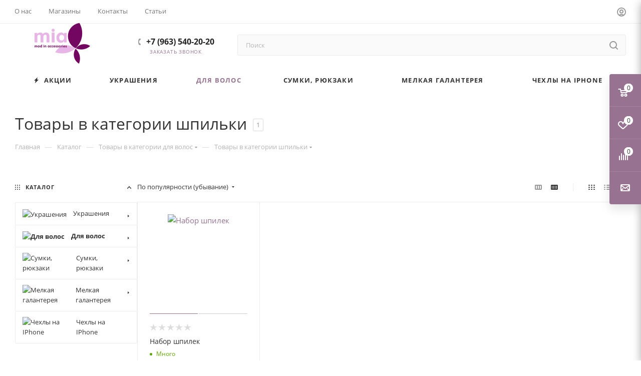

--- FILE ---
content_type: text/html; charset=UTF-8
request_url: https://mia-shop.ru/catalog/dlya_volos/shpilki/
body_size: 51900
content:
<!DOCTYPE html>
<html xmlns="http://www.w3.org/1999/xhtml" xml:lang="ru" lang="ru"  >
<head>
	<title>Сделать заказ в категории шпильки с доставкой по РФ</title>
	<meta name="viewport" content="initial-scale=1.0, width=device-width, maximum-scale=1" />
	<meta name="HandheldFriendly" content="true" />
	<meta name="yes" content="yes" />
	<meta name="apple-mobile-web-app-status-bar-style" content="black" />
	<meta name="SKYPE_TOOLBAR" content="SKYPE_TOOLBAR_PARSER_COMPATIBLE" />
	<meta http-equiv="Content-Type" content="text/html; charset=UTF-8" />
<meta name="keywords" content="Шпильки" />
<meta name="description" content="Большой выбор товаров в категории шпильки на mia-shop.ru, доступные цены, индивидуальный подход, бесплатная доставка от 2000 рублей! Оформите заказ на сайте с доставкой по России!" />
<script data-skip-moving="true">(function(w, d) {var v = w.frameCacheVars = {"CACHE_MODE":"HTMLCACHE","storageBlocks":[],"dynamicBlocks":{"basketitems-component-block":"d41d8cd98f00","header-buffered-logo1":"f36179e20596","header-auth-block1":"d41d8cd98f00","mobile-basket-with-compare-block1":"d41d8cd98f00","header-auth-block2":"d41d8cd98f00","header-buffered-logo2":"f36179e20596","header-buffered-fixed-logo1":"b9811f138610","header-auth-block3":"d41d8cd98f00","header-buffered-logo3":"f36179e20596","header-basket-with-compare-block1":"d41d8cd98f00","header-auth-block4":"d41d8cd98f00","mobile-auth-block1":"d41d8cd98f00","mobile-basket-with-compare-block2":"d41d8cd98f00","viewtype-block-top":"6bec39e2d52c","viewtype-block":"25d388e93991","dv_218942":"d41d8cd98f00","viewed-block":"d41d8cd98f00","8gJilP":"d41d8cd98f00","basketitems-block":"d41d8cd98f00","header-cart":"d41d8cd98f00"},"AUTO_UPDATE":true,"AUTO_UPDATE_TTL":0,"version":2};var inv = false;if (v.AUTO_UPDATE === false){if (v.AUTO_UPDATE_TTL && v.AUTO_UPDATE_TTL > 0){var lm = Date.parse(d.lastModified);if (!isNaN(lm)){var td = new Date().getTime();if ((lm + v.AUTO_UPDATE_TTL * 1000) >= td){w.frameRequestStart = false;w.preventAutoUpdate = true;return;}inv = true;}}else{w.frameRequestStart = false;w.preventAutoUpdate = true;return;}}var r = w.XMLHttpRequest ? new XMLHttpRequest() : (w.ActiveXObject ? new w.ActiveXObject("Microsoft.XMLHTTP") : null);if (!r) { return; }w.frameRequestStart = true;var m = v.CACHE_MODE; var l = w.location; var x = new Date().getTime();var q = "?bxrand=" + x + (l.search.length > 0 ? "&" + l.search.substring(1) : "");var u = l.protocol + "//" + l.host + l.pathname + q;r.open("GET", u, true);r.setRequestHeader("BX-ACTION-TYPE", "get_dynamic");r.setRequestHeader("X-Bitrix-Composite", "get_dynamic");r.setRequestHeader("BX-CACHE-MODE", m);r.setRequestHeader("BX-CACHE-BLOCKS", v.dynamicBlocks ? JSON.stringify(v.dynamicBlocks) : "");if (inv){r.setRequestHeader("BX-INVALIDATE-CACHE", "Y");}try { r.setRequestHeader("BX-REF", d.referrer || "");} catch(e) {}if (m === "APPCACHE"){r.setRequestHeader("BX-APPCACHE-PARAMS", JSON.stringify(v.PARAMS));r.setRequestHeader("BX-APPCACHE-URL", v.PAGE_URL ? v.PAGE_URL : "");}r.onreadystatechange = function() {if (r.readyState != 4) { return; }var a = r.getResponseHeader("BX-RAND");var b = w.BX && w.BX.frameCache ? w.BX.frameCache : false;if (a != x || !((r.status >= 200 && r.status < 300) || r.status === 304 || r.status === 1223 || r.status === 0)){var f = {error:true, reason:a!=x?"bad_rand":"bad_status", url:u, xhr:r, status:r.status};if (w.BX && w.BX.ready && b){BX.ready(function() {setTimeout(function(){BX.onCustomEvent("onFrameDataRequestFail", [f]);}, 0);});}w.frameRequestFail = f;return;}if (b){b.onFrameDataReceived(r.responseText);if (!w.frameUpdateInvoked){b.update(false);}w.frameUpdateInvoked = true;}else{w.frameDataString = r.responseText;}};r.send();var p = w.performance;if (p && p.addEventListener && p.getEntries && p.setResourceTimingBufferSize){var e = 'resourcetimingbufferfull';var h = function() {if (w.BX && w.BX.frameCache && w.BX.frameCache.frameDataInserted){p.removeEventListener(e, h);}else {p.setResourceTimingBufferSize(p.getEntries().length + 50);}};p.addEventListener(e, h);}})(window, document);</script>

<link href="/bitrix/js/intranet/intranet-common.css?166385153666709"  rel="stylesheet" />
<link href="/bitrix/js/ui/design-tokens/dist/ui.design-tokens.css?171679102926358"  rel="stylesheet" />
<link href="/bitrix/js/ui/fonts/opensans/ui.font.opensans.css?16638515062555"  rel="stylesheet" />
<link href="/bitrix/js/main/popup/dist/main.popup.bundle.css?175060103131694"  rel="stylesheet" />
<link href="/bitrix/templates/aspro_max/components/bitrix/catalog/main/style.css?172042672754999"  rel="stylesheet" />
<link href="/bitrix/templates/aspro_max/css/left_block_main_page.css?169711196221562"  rel="stylesheet" />
<link href="/bitrix/templates/aspro_max/components/bitrix/menu/left_front_catalog/style.css?16971119471582"  rel="stylesheet" />
<link href="/bitrix/components/aspro/smartseo.content/templates/.default/style.css?169711193480"  rel="stylesheet" />
<link href="/bitrix/templates/aspro_max/components/bitrix/catalog.smart.filter/main_compact_ajax/style.css?16211666871133"  rel="stylesheet" />
<link href="/bitrix/templates/aspro_max/components/bitrix/catalog.section/catalog_block/style.css?16439761422700"  rel="stylesheet" />
<link href="/bitrix/templates/aspro_max/css/bonus-system.min.css?16971119371535"  rel="stylesheet" />
<link href="/bitrix/templates/aspro_max/css/animation/animation_ext.css?16211666874934"  rel="stylesheet" />
<link href="/bitrix/templates/aspro_max/css/fonts/open-sans/css/open-sans.min.css?16220165204518"  data-template-style="true"  rel="stylesheet" />
<link href="/bitrix/templates/aspro_max/css/blocks/dark-light-theme.css?16310259402648"  data-template-style="true"  rel="stylesheet" />
<link href="/bitrix/templates/aspro_max/css/colored.css?17159214324203"  data-template-style="true"  rel="stylesheet" />
<link href="/bitrix/templates/aspro_max/vendor/css/bootstrap.css?1621166687114216"  data-template-style="true"  rel="stylesheet" />
<link href="/bitrix/templates/aspro_max/css/styles.css?1723550330199722"  data-template-style="true"  rel="stylesheet" />
<link href="/bitrix/templates/aspro_max/css/blocks/blocks.css?170003863823521"  data-template-style="true"  rel="stylesheet" />
<link href="/bitrix/templates/aspro_max/css/blocks/common.blocks/counter-state/counter-state.css?1697111967490"  data-template-style="true"  rel="stylesheet" />
<link href="/bitrix/templates/aspro_max/css/menu.css?170003863889132"  data-template-style="true"  rel="stylesheet" />
<link href="/bitrix/templates/aspro_max/css/catalog.css?172355033017774"  data-template-style="true"  rel="stylesheet" />
<link href="/bitrix/templates/aspro_max/vendor/css/ripple.css?1621166687854"  data-template-style="true"  rel="stylesheet" />
<link href="/bitrix/templates/aspro_max/css/stores.css?169711194210361"  data-template-style="true"  rel="stylesheet" />
<link href="/bitrix/templates/aspro_max/css/yandex_map.css?17031458227689"  data-template-style="true"  rel="stylesheet" />
<link href="/bitrix/templates/aspro_max/css/header_fixed.css?169711193713592"  data-template-style="true"  rel="stylesheet" />
<link href="/bitrix/templates/aspro_max/ajax/ajax.css?1621166687326"  data-template-style="true"  rel="stylesheet" />
<link href="/bitrix/templates/aspro_max/css/searchtitle.css?170697007011973"  data-template-style="true"  rel="stylesheet" />
<link href="/bitrix/templates/aspro_max/css/blocks/line-block.min.css?16971119214730"  data-template-style="true"  rel="stylesheet" />
<link href="/bitrix/templates/aspro_max/css/mega_menu.css?16971119621653"  data-template-style="true"  rel="stylesheet" />
<link href="/bitrix/templates/aspro_max/components/bitrix/breadcrumb/main/style.css?16971119472354"  data-template-style="true"  rel="stylesheet" />
<link href="/bitrix/templates/aspro_max/css/footer.css?169711194237004"  data-template-style="true"  rel="stylesheet" />
<link href="/bitrix/components/aspro/marketing.popup.max/templates/.default/style.css?17031458229101"  data-template-style="true"  rel="stylesheet" />
<link href="/bitrix/templates/aspro_max/styles.css?170314582221811"  data-template-style="true"  rel="stylesheet" />
<link href="/bitrix/templates/aspro_max/template_styles.css?1723550330473646"  data-template-style="true"  rel="stylesheet" />
<link href="/bitrix/templates/aspro_max/css/header.css?170003863836544"  data-template-style="true"  rel="stylesheet" />
<link href="/bitrix/templates/aspro_max/css/media.css?1720426727200583"  data-template-style="true"  rel="stylesheet" />
<link href="/bitrix/templates/aspro_max/css/h1-medium.css?1631025944464"  data-template-style="true"  rel="stylesheet" />
<link href="/bitrix/templates/aspro_max/themes/custom_s4/theme.css?169711199955000"  data-template-style="true"  rel="stylesheet" />
<link href="/bitrix/templates/aspro_max/css/widths/width-1.css?16971119787458"  data-template-style="true"  rel="stylesheet" />
<link href="/bitrix/templates/aspro_max/css/fonts/font-1.css?16211666874816"  data-template-style="true"  rel="stylesheet" />
<link href="/bitrix/templates/aspro_max/css/custom.css?1632398250837"  data-template-style="true"  rel="stylesheet" />
<script>if(!window.BX)window.BX={};if(!window.BX.message)window.BX.message=function(mess){if(typeof mess==='object'){for(let i in mess) {BX.message[i]=mess[i];} return true;}};</script>
<script>(window.BX||top.BX).message({"JS_CORE_LOADING":"Загрузка...","JS_CORE_NO_DATA":"- Нет данных -","JS_CORE_WINDOW_CLOSE":"Закрыть","JS_CORE_WINDOW_EXPAND":"Развернуть","JS_CORE_WINDOW_NARROW":"Свернуть в окно","JS_CORE_WINDOW_SAVE":"Сохранить","JS_CORE_WINDOW_CANCEL":"Отменить","JS_CORE_WINDOW_CONTINUE":"Продолжить","JS_CORE_H":"ч","JS_CORE_M":"м","JS_CORE_S":"с","JSADM_AI_HIDE_EXTRA":"Скрыть лишние","JSADM_AI_ALL_NOTIF":"Показать все","JSADM_AUTH_REQ":"Требуется авторизация!","JS_CORE_WINDOW_AUTH":"Войти","JS_CORE_IMAGE_FULL":"Полный размер"});</script>
<script src="/bitrix/js/main/core/core.js?1755164391511455"></script>
<script>BX.Runtime.registerExtension({"name":"main.core","namespace":"BX","loaded":true});</script>
<script>BX.setJSList(["\/bitrix\/js\/main\/core\/core_ajax.js","\/bitrix\/js\/main\/core\/core_promise.js","\/bitrix\/js\/main\/polyfill\/promise\/js\/promise.js","\/bitrix\/js\/main\/loadext\/loadext.js","\/bitrix\/js\/main\/loadext\/extension.js","\/bitrix\/js\/main\/polyfill\/promise\/js\/promise.js","\/bitrix\/js\/main\/polyfill\/find\/js\/find.js","\/bitrix\/js\/main\/polyfill\/includes\/js\/includes.js","\/bitrix\/js\/main\/polyfill\/matches\/js\/matches.js","\/bitrix\/js\/ui\/polyfill\/closest\/js\/closest.js","\/bitrix\/js\/main\/polyfill\/fill\/main.polyfill.fill.js","\/bitrix\/js\/main\/polyfill\/find\/js\/find.js","\/bitrix\/js\/main\/polyfill\/matches\/js\/matches.js","\/bitrix\/js\/main\/polyfill\/core\/dist\/polyfill.bundle.js","\/bitrix\/js\/main\/core\/core.js","\/bitrix\/js\/main\/polyfill\/intersectionobserver\/js\/intersectionobserver.js","\/bitrix\/js\/main\/lazyload\/dist\/lazyload.bundle.js","\/bitrix\/js\/main\/polyfill\/core\/dist\/polyfill.bundle.js","\/bitrix\/js\/main\/parambag\/dist\/parambag.bundle.js"]);
</script>
<script>BX.Runtime.registerExtension({"name":"ui.dexie","namespace":"BX.DexieExport","loaded":true});</script>
<script>BX.Runtime.registerExtension({"name":"ls","namespace":"window","loaded":true});</script>
<script>BX.Runtime.registerExtension({"name":"fx","namespace":"window","loaded":true});</script>
<script>BX.Runtime.registerExtension({"name":"fc","namespace":"window","loaded":true});</script>
<script>BX.Runtime.registerExtension({"name":"pull.protobuf","namespace":"BX","loaded":true});</script>
<script>BX.Runtime.registerExtension({"name":"rest.client","namespace":"window","loaded":true});</script>
<script>(window.BX||top.BX).message({"pull_server_enabled":"Y","pull_config_timestamp":1763121740,"shared_worker_allowed":"Y","pull_guest_mode":"N","pull_guest_user_id":0,"pull_worker_mtime":1744877715});(window.BX||top.BX).message({"PULL_OLD_REVISION":"Для продолжения корректной работы с сайтом необходимо перезагрузить страницу."});</script>
<script>BX.Runtime.registerExtension({"name":"pull.client","namespace":"BX","loaded":true});</script>
<script>BX.Runtime.registerExtension({"name":"pull","namespace":"window","loaded":true});</script>
<script>BX.Runtime.registerExtension({"name":"aspro_bootstrap","namespace":"window","loaded":true});</script>
<script>BX.Runtime.registerExtension({"name":"aspro_logo","namespace":"window","loaded":true});</script>
<script>(window.BX||top.BX).message({"CT_BST_SEARCH_BUTTON2":"Найти","SEARCH_IN_SITE_FULL":"По всему сайту","SEARCH_IN_SITE":"Везде","SEARCH_IN_CATALOG_FULL":"По каталогу","SEARCH_IN_CATALOG":"Каталог"});</script>
<script>BX.Runtime.registerExtension({"name":"aspro_searchtitle","namespace":"window","loaded":true});</script>
<script>BX.Runtime.registerExtension({"name":"aspro_line_block","namespace":"window","loaded":true});</script>
<script>BX.Runtime.registerExtension({"name":"aspro_mega_menu","namespace":"window","loaded":true});</script>
<script>BX.Runtime.registerExtension({"name":"intranet.design-tokens.bitrix24","namespace":"window","loaded":true});</script>
<script>BX.Runtime.registerExtension({"name":"ui.design-tokens","namespace":"window","loaded":true});</script>
<script>BX.Runtime.registerExtension({"name":"ui.fonts.opensans","namespace":"window","loaded":true});</script>
<script>BX.Runtime.registerExtension({"name":"main.popup","namespace":"BX.Main","loaded":true});</script>
<script>BX.Runtime.registerExtension({"name":"popup","namespace":"window","loaded":true});</script>
<script type="extension/settings" data-extension="currency.currency-core">{"region":"ru"}</script>
<script>BX.Runtime.registerExtension({"name":"currency.currency-core","namespace":"BX.Currency","loaded":true});</script>
<script>BX.Runtime.registerExtension({"name":"currency","namespace":"window","loaded":true});</script>
<script>BX.Runtime.registerExtension({"name":"aspro_countdown","namespace":"window","loaded":true});</script>
<script>BX.Runtime.registerExtension({"name":"aspro_bonus_system","namespace":"window","loaded":true});</script>
<script>BX.Runtime.registerExtension({"name":"aspro_animation_ext","namespace":"window","loaded":true});</script>
<script>BX.Runtime.registerExtension({"name":"aspro_smart_position_dropdown","namespace":"window","loaded":true});</script>
<script>BX.Runtime.registerExtension({"name":"aspro_left_menu_aim","namespace":"window","loaded":true});</script>
<script>(window.BX||top.BX).message({"LANGUAGE_ID":"ru","FORMAT_DATE":"DD.MM.YYYY","FORMAT_DATETIME":"DD.MM.YYYY HH:MI:SS","COOKIE_PREFIX":"BITRIX_SM","SERVER_TZ_OFFSET":"10800","UTF_MODE":"Y","SITE_ID":"s4","SITE_DIR":"\/"});</script>

<script src="/bitrix/js/ui/dexie/dist/dexie.bundle.js?1750601039218847"></script>
<script src="/bitrix/js/main/core/core_ls.js?17352220534201"></script>
<script src="/bitrix/js/main/core/core_fx.js?164578442216888"></script>
<script src="/bitrix/js/main/core/core_frame_cache.js?175060104516945"></script>
<script src="/bitrix/js/pull/protobuf/protobuf.js?1645784426274055"></script>
<script src="/bitrix/js/pull/protobuf/model.js?164578442670928"></script>
<script src="/bitrix/js/rest/client/rest.client.js?164578442617414"></script>
<script src="/bitrix/js/pull/client/pull.client.js?174617280483861"></script>
<script src="/bitrix/js/main/ajax.js?164578442335509"></script>
<script src="/bitrix/js/main/popup/dist/main.popup.bundle.js?1761829313119952"></script>
<script src="/bitrix/js/currency/currency-core/dist/currency-core.bundle.js?17175745938800"></script>
<script src="/bitrix/js/currency/core_currency.js?17175745931181"></script>
<script data-skip-moving='true'>window['asproRecaptcha'] = {params: {'recaptchaColor':'light','recaptchaLogoShow':'y','recaptchaSize':'normal','recaptchaBadge':'bottomright','recaptchaLang':'ru'},key: '6LdBxcoUAAAAAAuy4ye0lwJyT7sipwCWu0v769dI',ver: '2'};</script>
<script data-skip-moving='true'>!function(win,doc,tag,func,obj){function realRenderRecaptchaById(id){var gCaptcha=doc.getElementById(id);if(gCaptcha&&!(gCaptcha.className.indexOf("g-recaptcha")<0)&&win.grecaptcha)if("3"==win[obj].ver)gCaptcha.innerHTML='<textarea class="g-recaptcha-response" style="display:none;resize:0;" name="g-recaptcha-response"></textarea>';else{if(gCaptcha.children.length)return;var tmp_id=grecaptcha.render(id,{sitekey:win[obj].key+"",theme:win[obj].params.recaptchaColor+"",size:win[obj].params.recaptchaSize+"",callback:"onCaptchaVerify"+win[obj].params.recaptchaSize,badge:win[obj].params.recaptchaBadge});$(gCaptcha).attr("data-widgetid",tmp_id)}}win.onLoadRenderRecaptcha=function(){var ids=[];for(var reCaptchaId in win[func].args)if(win[func].args.hasOwnProperty(reCaptchaId)){var id=win[func].args[reCaptchaId][0];-1==ids.indexOf(id)&&(ids.push(id),realRenderRecaptchaById(id))}win[func]=function(id){realRenderRecaptchaById(id)}},win[func]=win[func]||function(){var d,s,id,js;win[func].args=win[func].args||[],win[func].args.push(arguments),s=tag,id="recaptchaApiLoader",(d=doc).getElementById(id)||((js=d.createElement(s)).id=id,js.src="//www.google.com/recaptcha/api.js?hl="+win[obj].params.recaptchaLang+"&onload=onLoadRenderRecaptcha&render="+("3"==win[obj].ver?win[obj].key:"explicit"),d.head.appendChild(js))}}(window,document,"script","renderRecaptchaById","asproRecaptcha");</script>
<script data-skip-moving='true'>!function(){var a=function(a){for(var e=a;e;)if("form"===(e=e.parentNode).nodeName.toLowerCase())return e;return null},e=function(a){var e=[],t=null,c=!1;void 0!==a&&(c=null!==a),t=c?a.getElementsByTagName("input"):document.getElementsByName("captcha_word");for(var n=0;n<t.length;n++)"captcha_word"===t[n].name&&e.push(t[n]);return e},t=function(a){for(var e=[],t=a.getElementsByTagName("img"),c=0;c<t.length;c++)(/\/bitrix\/tools\/captcha.php\?(captcha_code|captcha_sid)=[^>]*?/i.test(t[c].src)||"captcha"===t[c].id)&&e.push(t[c]);return e},c=function(a){var e="recaptcha-dynamic-"+(new Date).getTime();if(null!==document.getElementById(e)){var t=!1,c=null;do{c=Math.floor(65535*Math.random()),t=null!==document.getElementById(e+c)}while(t);e+=c}var n=document.createElement("div");n.id=e,n.className="g-recaptcha",n.attributes["data-sitekey"]=window.asproRecaptcha.key,"3"==window.asproRecaptcha.ver&&a.closest(".captcha-row")&&(a.closest(".captcha-row").style.display="none"),a.parentNode&&(a.parentNode.className+=" recaptcha_text",a.parentNode.replaceChild(n,a)),renderRecaptchaById(e)},n=function(a){"function"==typeof $&&"3"!=window.asproRecaptcha.ver&&$(a).find(".captcha-row label > span").length&&$(a).find(".captcha-row label > span").html(BX.message("RECAPTCHA_TEXT")+' <span class="star">*</span>')},r=function(){for(var r,o,p,s=function(){var t=e(null);if(0===t.length)return[];for(var c=[],n=0;n<t.length;n++){var r=a(t[n]);null!==r&&c.push(r)}return c}(),i=0;i<s.length;i++){var l=s[i],d=e(l);if(0!==d.length){var h=t(l);if(0!==h.length){for(r=0;r<d.length;r++)c(d[r]);for(r=0;r<h.length;r++)o=h[r],p=void 0,p="[data-uri]",o.attributes.src=p,o.style.display="none","src"in o&&(o.parentNode&&-1===o.parentNode.className.indexOf("recaptcha_tmp_img")&&(o.parentNode.className+=" recaptcha_tmp_img"),o.src=p);n(l)}}}},o=function(){try{return function(){if("undefined"!=typeof renderRecaptchaById)for(var a=document.getElementsByClassName("g-recaptcha"),e=0;e<a.length;e++){var t=a[e];if(0===t.innerHTML.length){var c=t.id;if("string"==typeof c&&0!==c.length){if("3"!=window.asproRecaptcha.ver&&"function"==typeof $){var n=$(t).closest(".captcha-row");n.length&&(n.addClass(window.asproRecaptcha.params.recaptchaSize+" logo_captcha_"+window.asproRecaptcha.params.recaptchaLogoShow+" "+window.asproRecaptcha.params.recaptchaBadge),n.find(".captcha_image").addClass("recaptcha_tmp_img"),n.find(".captcha_input").addClass("recaptcha_text"),"invisible"!==window.asproRecaptcha.params.recaptchaSize&&(n.find("input.recaptcha").length||$('<input type="text" class="recaptcha" value="" />').appendTo(n)))}renderRecaptchaById(c)}}"3"==window.asproRecaptcha.ver&&t.closest(".captcha-row")&&(t.closest(".captcha-row").style.display="none")}}(),window.renderRecaptchaById&&window.asproRecaptcha&&window.asproRecaptcha.key?(r(),!0):(console.error("Bad captcha keys or module error"),!0)}catch(a){return console.error(a),!0}};BX.addCustomEvent(window,"onRenderCaptcha",(function(a){o()}))}();</script>
<script>
					if (Intl && Intl.DateTimeFormat)
					{
						const timezone = Intl.DateTimeFormat().resolvedOptions().timeZone;
						document.cookie = "BITRIX_SM_TZ=" + timezone + "; path=/; expires=Fri, 01 Jan 2027 00:00:00 +0300";
					}
				</script>
<script>
					(function () {
						"use strict";
						var counter = function ()
						{
							var cookie = (function (name) {
								var parts = ("; " + document.cookie).split("; " + name + "=");
								if (parts.length == 2) {
									try {return JSON.parse(decodeURIComponent(parts.pop().split(";").shift()));}
									catch (e) {}
								}
							})("BITRIX_CONVERSION_CONTEXT_s4");
							if (cookie && cookie.EXPIRE >= BX.message("SERVER_TIME"))
								return;
							var request = new XMLHttpRequest();
							request.open("POST", "/bitrix/tools/conversion/ajax_counter.php", true);
							request.setRequestHeader("Content-type", "application/x-www-form-urlencoded");
							request.send(
								"SITE_ID="+encodeURIComponent("s4")+
								"&sessid="+encodeURIComponent(BX.bitrix_sessid())+
								"&HTTP_REFERER="+encodeURIComponent(document.referrer)
							);
						};
						if (window.frameRequestStart === true)
							BX.addCustomEvent("onFrameDataReceived", counter);
						else
							BX.ready(counter);
					})();
				</script>
<script>BX.message({'PORTAL_WIZARD_NAME':'Аспро: Максимум - интернет-магазин','PORTAL_WIZARD_DESC':'Аспро: Максимум - интернет магазин с поддержкой современных технологий: BigData, композитный сайт, фасетный поиск, адаптивная верстка','ASPRO_MAX_MOD_INST_OK':'Поздравляем, модуль «Аспро: Максимум - интернет-магазин» успешно установлен!<br />\nДля установки готового сайта, пожалуйста перейдите <a href=\'/bitrix/admin/wizard_list.php?lang=ru\'>в список мастеров<\/a> <br />и выберите пункт «Установить» в меню мастера aspro:max','ASPRO_MAX_MOD_UNINST_OK':'Удаление модуля успешно завершено','ASPRO_MAX_SCOM_INSTALL_NAME':'Аспро: Максимум - интернет-магазин','ASPRO_MAX_SCOM_INSTALL_DESCRIPTION':'Мастер создания интернет-магазина «Аспро: Максимум - интернет-магазин»','ASPRO_MAX_SCOM_INSTALL_TITLE':'Установка модуля \"Аспро: Максимум\"','ASPRO_MAX_SCOM_UNINSTALL_TITLE':'Удаление модуля \"Аспро: Максимум\"','ASPRO_MAX_SPER_PARTNER':'Аспро','ASPRO_MAX_PARTNER_URI':'http://www.aspro.ru','OPEN_WIZARDS_LIST':'Открыть список мастеров','ASPRO_MAX_INSTALL_SITE':'Установить готовый сайт','PHONE':'Телефон','FAST_VIEW':'Быстрый просмотр','TABLES_SIZE_TITLE':'Подбор размера','SOCIAL':'Социальные сети','DESCRIPTION':'Описание магазина','ITEMS':'Товары','LOGO':'Логотип','REGISTER_INCLUDE_AREA':'Текст о регистрации','AUTH_INCLUDE_AREA':'Текст об авторизации','FRONT_IMG':'Изображение компании','EMPTY_CART':'пуста','CATALOG_VIEW_MORE':'... Показать все','CATALOG_VIEW_LESS':'... Свернуть','JS_REQUIRED':'Заполните это поле','JS_FORMAT':'Неверный формат','JS_FILE_EXT':'Недопустимое расширение файла','JS_PASSWORD_COPY':'Пароли не совпадают','JS_PASSWORD_LENGTH':'Минимум 6 символов','JS_ERROR':'Неверно заполнено поле','JS_FILE_SIZE':'Максимальный размер 5мб','JS_FILE_BUTTON_NAME':'Выберите файл','JS_FILE_DEFAULT':'Прикрепите файл','JS_DATE':'Некорректная дата','JS_DATETIME':'Некорректная дата/время','JS_REQUIRED_LICENSES':'Согласитесь с условиями','JS_REQUIRED_OFFER':'Согласитесь с условиями','LICENSE_PROP':'Согласие на обработку персональных данных','LOGIN_LEN':'Введите минимум {0} символа','FANCY_CLOSE':'Закрыть','FANCY_NEXT':'Следующий','FANCY_PREV':'Предыдущий','TOP_AUTH_REGISTER':'Регистрация','CALLBACK':'Заказать звонок','ASK':'Задать вопрос','REVIEW':'Оставить отзыв','S_CALLBACK':'Заказать звонок','UNTIL_AKC':'До конца акции','TITLE_QUANTITY_BLOCK':'Остаток','TITLE_QUANTITY':'шт','TOTAL_SUMM_ITEM':'Общая стоимость ','SUBSCRIBE_SUCCESS':'Вы успешно подписались','RECAPTCHA_TEXT':'Подтвердите, что вы не робот','JS_RECAPTCHA_ERROR':'Пройдите проверку','COUNTDOWN_SEC':'сек','COUNTDOWN_MIN':'мин','COUNTDOWN_HOUR':'час','COUNTDOWN_DAY0':'дн','COUNTDOWN_DAY1':'дн','COUNTDOWN_DAY2':'дн','COUNTDOWN_WEAK0':'Недель','COUNTDOWN_WEAK1':'Неделя','COUNTDOWN_WEAK2':'Недели','COUNTDOWN_MONTH0':'Месяцев','COUNTDOWN_MONTH1':'Месяц','COUNTDOWN_MONTH2':'Месяца','COUNTDOWN_YEAR0':'Лет','COUNTDOWN_YEAR1':'Год','COUNTDOWN_YEAR2':'Года','COUNTDOWN_COMPACT_SEC':'с','COUNTDOWN_COMPACT_MIN':'м','COUNTDOWN_COMPACT_HOUR':'ч','COUNTDOWN_COMPACT_DAY':'д','COUNTDOWN_COMPACT_WEAK':'н','COUNTDOWN_COMPACT_MONTH':'м','COUNTDOWN_COMPACT_YEAR0':'л','COUNTDOWN_COMPACT_YEAR1':'г','CATALOG_PARTIAL_BASKET_PROPERTIES_ERROR':'Заполнены не все свойства у добавляемого товара','CATALOG_EMPTY_BASKET_PROPERTIES_ERROR':'Выберите свойства товара, добавляемые в корзину в параметрах компонента','CATALOG_ELEMENT_NOT_FOUND':'Элемент не найден','ERROR_ADD2BASKET':'Ошибка добавления товара в корзину','CATALOG_SUCCESSFUL_ADD_TO_BASKET':'Успешное добавление товара в корзину','ERROR_BASKET_TITLE':'Ошибка корзины','ERROR_BASKET_PROP_TITLE':'Выберите свойства, добавляемые в корзину','ERROR_BASKET_BUTTON':'Выбрать','BASKET_TOP':'Корзина в шапке','ERROR_ADD_DELAY_ITEM':'Ошибка отложенной корзины','VIEWED_TITLE':'Ранее вы смотрели','VIEWED_BEFORE':'Ранее вы смотрели','BEST_TITLE':'Лучшие предложения','CT_BST_SEARCH_BUTTON':'Поиск','CT_BST_SEARCH2_BUTTON':'Найти','BASKET_PRINT_BUTTON':'Распечатать','BASKET_CLEAR_ALL_BUTTON':'Очистить','BASKET_QUICK_ORDER_BUTTON':'Быстрый заказ','BASKET_CONTINUE_BUTTON':'Продолжить покупки','BASKET_ORDER_BUTTON':'Оформить заказ','SHARE_BUTTON':'Поделиться','BASKET_CHANGE_TITLE':'Ваш заказ','BASKET_CHANGE_LINK':'Изменить','MORE_INFO_SKU':'Купить','FROM':'от','BEFORE':'до','TITLE_BLOCK_VIEWED_NAME':'Ранее вы смотрели','T_BASKET':'Корзина','FILTER_EXPAND_VALUES':'Показать все','FILTER_HIDE_VALUES':'Свернуть','FULL_ORDER':'Полный заказ','CUSTOM_COLOR_CHOOSE':'Выбрать','CUSTOM_COLOR_CANCEL':'Отмена','S_MOBILE_MENU':'Меню','MAX_T_MENU_BACK':'Назад','MAX_T_MENU_CALLBACK':'Обратная связь','MAX_T_MENU_CONTACTS_TITLE':'Будьте на связи','SEARCH_TITLE':'Поиск','SOCIAL_TITLE':'Оставайтесь на связи','HEADER_SCHEDULE':'Время работы','SEO_TEXT':'SEO описание','COMPANY_IMG':'Картинка компании','COMPANY_TEXT':'Описание компании','CONFIG_SAVE_SUCCESS':'Настройки сохранены','CONFIG_SAVE_FAIL':'Ошибка сохранения настроек','ITEM_ECONOMY':'Экономия','ITEM_ARTICLE':'Артикул: ','JS_FORMAT_ORDER':'имеет неверный формат','JS_BASKET_COUNT_TITLE':'В корзине товаров на SUMM','POPUP_VIDEO':'Видео','POPUP_GIFT_TEXT':'Нашли что-то особенное? Намекните другу о подарке!','ORDER_FIO_LABEL':'Ф.И.О.','ORDER_PHONE_LABEL':'Телефон','ORDER_REGISTER_BUTTON':'Регистрация','PRICES_TYPE':'Варианты цен','FILTER_HELPER_VALUES':' знач.','SHOW_MORE_SCU_MAIN':'Еще #COUNT#','SHOW_MORE_SCU_1':'предложение','SHOW_MORE_SCU_2':'предложения','SHOW_MORE_SCU_3':'предложений','PARENT_ITEM_NOT_FOUND':'Не найден основной товар для услуги в корзине. Обновите страницу и попробуйте снова.','INVALID_NUMBER':'Неверный номер','INVALID_COUNTRY_CODE':'Неверный код страны','TOO_SHORT':'Номер слишком короткий','TOO_LONG':'Номер слишком длинный','FORM_REQUIRED_FIELDS':'обязательные поля'})</script>
<link href="/bitrix/templates/aspro_max/css/critical.css?169711193333" data-skip-moving="true" rel="stylesheet">
<meta name="theme-color" content="#977291">
<style>:root{--theme-base-color: #977291;--theme-base-opacity-color: #9772911a;--theme-base-color-hue:310;--theme-base-color-saturation:15%;--theme-base-color-lightness:52%;}</style>
<style>html {--theme-page-width: 1700px;--theme-page-width-padding: 30px}</style>
<script src="/bitrix/templates/aspro_max/js/observer.js" async defer></script>
<script data-skip-moving="true">window.lazySizesConfig = window.lazySizesConfig || {};lazySizesConfig.loadMode = 1;lazySizesConfig.expand = 200;lazySizesConfig.expFactor = 1;lazySizesConfig.hFac = 0.1;window.lazySizesConfig.lazyClass = "lazy";</script>
<script src="/bitrix/templates/aspro_max/js/ls.unveilhooks.min.js" data-skip-moving="true" defer></script>
<script src="/bitrix/templates/aspro_max/js/lazysizes.min.js" data-skip-moving="true" defer></script>
<link href="/bitrix/templates/aspro_max/css/print.css?169711194723591" data-template-style="true" rel="stylesheet" media="print">
					<script data-skip-moving="true" src="/bitrix/js/main/jquery/jquery-2.2.4.min.js"></script>
					<script data-skip-moving="true" src="/bitrix/templates/aspro_max/js/speed.min.js?=1723550330"></script>
<link rel="shortcut icon" href="/favicon.svg" type="image/svg+xml" />
<link rel="apple-touch-icon" sizes="180x180" href="/include/apple-touch-icon.png" />
<meta property="ya:interaction" content="XML_FORM" />
<meta property="ya:interaction:url" content="https://mia-shop.ru/catalog/dlya_volos/shpilki/?mode=xml" />
<meta property="og:image" content="https://mia-shop.ru/upload/iblock/f2a/puul4tbt3pc11q2pgfjijfkd36lmq8qi/шпильки.webp" />
<link rel="image_src" href="https://mia-shop.ru/upload/iblock/f2a/puul4tbt3pc11q2pgfjijfkd36lmq8qi/шпильки.webp"  />
<meta property="og:title" content="Сделать заказ в категории шпильки с доставкой по РФ" />
<meta property="og:type" content="website" />
<meta property="og:url" content="https://mia-shop.ru/catalog/dlya_volos/shpilki/" />
<meta property="og:description" content="Большой выбор товаров в категории шпильки на mia-shop.ru, доступные цены, индивидуальный подход, бесплатная доставка от 2000 рублей! Оформите заказ на сайте с доставкой по России!" />
<script src="/bitrix/templates/aspro_max/js/fetch/bottom_panel.js?1723550330771" data-skip-moving="true" defer=""></script>

<script src="/bitrix/templates/aspro_max/vendor/js/bootstrap.js?162116668727908"></script>
<script src="/bitrix/templates/aspro_max/js/jquery.actual.min.js?16211666871251"></script>
<script src="/bitrix/templates/aspro_max/vendor/js/ripple.js?16211666874702"></script>
<script src="/bitrix/templates/aspro_max/js/browser.js?16211666871032"></script>
<script src="/bitrix/templates/aspro_max/js/jquery.uniform.min.js?16211666878308"></script>
<script src="/bitrix/templates/aspro_max/vendor/js/sticky-sidebar.js?162116668725989"></script>
<script src="/bitrix/templates/aspro_max/js/jquery.validate.min.js?162116668722257"></script>
<script src="/bitrix/templates/aspro_max/js/jquery.alphanumeric.js?16211666871972"></script>
<script src="/bitrix/templates/aspro_max/js/jquery.cookie.js?16211666873066"></script>
<script src="/bitrix/templates/aspro_max/js/mobile.js?169711198027957"></script>
<script src="/bitrix/templates/aspro_max/js/main.js?1723550330317816"></script>
<script src="/bitrix/templates/aspro_max/js/blocks/blocks.js?16971119786782"></script>
<script src="/bitrix/templates/aspro_max/js/logo.min.js?16971119803490"></script>
<script src="/bitrix/templates/aspro_max/js/autoload/item-action.js?172355033016410"></script>
<script src="/bitrix/templates/aspro_max/js/autoload/select_offer_load.js?16971119781192"></script>
<script src="/bitrix/components/bitrix/search.title/script.js?174317008710542"></script>
<script src="/bitrix/templates/aspro_max/components/bitrix/search.title/mega_menu/script.js?170697007010679"></script>
<script src="/bitrix/templates/aspro_max/js/searchtitle.js?16971119621367"></script>
<script src="/bitrix/templates/aspro_max/components/bitrix/search.title/corp/script.js?170697007010699"></script>
<script src="/bitrix/templates/aspro_max/js/mega_menu.js?16971119421023"></script>
<script src="/bitrix/templates/aspro_max/components/bitrix/menu/bottom/script.js?1697111933789"></script>
<script src="/bitrix/templates/aspro_max/components/bitrix/search.title/fixed/script.js?169711196210790"></script>
<script src="/bitrix/templates/aspro_max/js/custom.js?1621155260100"></script>
<script src="/bitrix/templates/aspro_max/components/bitrix/catalog/main/script.js?170003863819831"></script>
<script src="/bitrix/components/aspro/smartseo.tags/templates/.default/script.js?16989172383138"></script>
<script src="/bitrix/templates/aspro_max/components/bitrix/news.list/landings_list/script.js?16971119672787"></script>
<script src="/bitrix/templates/aspro_max/js/jquery.history.js?162116668721571"></script>
<script src="/bitrix/templates/aspro_max/components/bitrix/menu/left_front_catalog/script.js?1697111947120"></script>
<script src="/bitrix/templates/aspro_max/js/smartPositionDropdown.js?1697111978703"></script>
<script src="/bitrix/templates/aspro_max/js/leftMenuAim.js?1697111978762"></script>
<script src="/bitrix/templates/aspro_max/components/bitrix/news.list/banners/script.js?162201652086"></script>
<script src="/bitrix/templates/aspro_max/components/bitrix/catalog.smart.filter/main_compact_ajax/script.js?169711196741722"></script>
<script src="/bitrix/templates/aspro_max/components/bitrix/catalog.section/catalog_block/script.js?16971119424847"></script>
<script src="/bitrix/templates/aspro_max/js/countdown.js?1697111947620"></script>
		<style>html {--fixed-header:80px;}</style>	</head>
<body class=" site_s4  fill_bg_n catalog-delayed-btn-Y theme-default" id="main" data-site="/">
		
	<div id="panel"></div>
	
				<div id="bxdynamic_basketitems-component-block_start" style="display:none"></div><div id="bxdynamic_basketitems-component-block_end" style="display:none"></div>								<div class="cd-modal-bg"></div>
		<script data-skip-moving="true">var solutionName = 'arMaxOptions';</script>
		<script src="/bitrix/templates/aspro_max/js/setTheme.php?site_id=s4&site_dir=/" data-skip-moving="true"></script>
		<script>window.onload=function(){window.basketJSParams = window.basketJSParams || [];}
		BX.message({'MIN_ORDER_PRICE_TEXT':'<b>Минимальная сумма заказа #PRICE#<\/b><br/>\nПожалуйста, добавьте еще товаров в корзину '});
		arAsproOptions.PAGES.FRONT_PAGE = window[solutionName].PAGES.FRONT_PAGE = "";arAsproOptions.PAGES.BASKET_PAGE = window[solutionName].PAGES.BASKET_PAGE = "";arAsproOptions.PAGES.ORDER_PAGE = window[solutionName].PAGES.ORDER_PAGE = "";arAsproOptions.PAGES.PERSONAL_PAGE = window[solutionName].PAGES.PERSONAL_PAGE = "";arAsproOptions.PAGES.CATALOG_PAGE = window[solutionName].PAGES.CATALOG_PAGE = "1";</script>
		<div class="wrapper1  header_bglight bg_none long_header colored_header with_left_block  catalog_page basket_fly fly2 basket_fill_COLOR side_LEFT block_side_NORMAL catalog_icons_Y banner_auto with_fast_view mheader-v1 header-v8 header-font-lower_N regions_N title_position_LEFT footer-v2_mia front-vindex1 mfixed_Y mfixed_view_scroll_top title-v3 lazy_Y with_phones compact-catalog normal-catalog-img landing-normal big-banners-mobile-normal bottom-icons-panel-Y compact-breadcrumbs-slider catalog-delayed-btn-Y header_search_opacity  ">

<div class="mega_fixed_menu scrollblock">
	<div class="maxwidth-theme">
		<svg class="svg svg-close" width="14" height="14" viewBox="0 0 14 14">
		  <path data-name="Rounded Rectangle 568 copy 16" d="M1009.4,953l5.32,5.315a0.987,0.987,0,0,1,0,1.4,1,1,0,0,1-1.41,0L1008,954.4l-5.32,5.315a0.991,0.991,0,0,1-1.4-1.4L1006.6,953l-5.32-5.315a0.991,0.991,0,0,1,1.4-1.4l5.32,5.315,5.31-5.315a1,1,0,0,1,1.41,0,0.987,0.987,0,0,1,0,1.4Z" transform="translate(-1001 -946)"></path>
		</svg>
		<i class="svg svg-close mask arrow"></i>
		<div class="row">
			<div class="col-md-9">
				<div class="left_menu_block">
					<div class="logo_block flexbox flexbox--row align-items-normal">
						<div class="logo">
							<div id="bxdynamic_header-buffered-logo1_start" style="display:none"></div><a href="/">
<title>лого миа</title>
<?xml version="1.0" encoding="UTF-8" standalone="no"?>
<!DOCTYPE svg PUBLIC "-//W3C//DTD SVG 1.1//EN" "http://www.w3.org/Graphics/SVG/1.1/DTD/svg11.dtd">
<svg version="1.1" id="Layer_1" xmlns="http://www.w3.org/2000/svg" xmlns:xlink="http://www.w3.org/1999/xlink" x="0px" y="0px" width="190px" height="82px" viewBox="0 0 190 82" enable-background="new 0 0 190 82" xml:space="preserve">  <image id="image0" width="190" height="82" x="0" y="0"
    xlink:href="[data-uri]
EmBgyM0rKQpyd1KIiIxSYD/PwMbAzAAGicnFBY4BAT4gdl5+XioDBvh2jYERRF/WBZmFKY8XcCUX
FJUA6T9AbJSSWpzMwMBoAGRnl5cUAMUZ5wDZIknZYPYGELsoJMgZyD4CZPOlQ9hXQOwkCPsJiF0E
9ASQ/QWkPh3MZuIAmwNhy4DYJakVIHsZnPMLKosy0zNKFAwtLS0VHFPyk1IVgiuLS1JzixU885Lz
iwryixJLUlOAaiHuAwNBiEJQiGkANVpokuhvggAUDxDW50Bw+DKKnUGIIUByaVEZlMnIZEyYjzBj
jgQDg/9SBgaWPwgxk14GhgU6DAz8UxFiaoYMDAL6DAz75gAAwMZP/aCJEEUAAAAgY0hSTQAAeiYA
AICEAAD6AAAAgOgAAHUwAADqYAAAOpgAABdwnLpRPAAAAAZiS0dEAP8A/wD/oL2nkwAAAAlwSFlz
AAALEwAACxMBAJqcGAAADhtJREFUeNrtnXmU3VQdxz+PdjozXTJlGNpSmy60JaUVKLuWighIhQaU
VbBgILLJQSibKIsFARFUcEPkACnBCogLIKEegbqwlUV2CsTDUghLcWjLpLQVu/nHL8N5Pt+bl/de
XpL3Jp9zejrn5ubem8x3bu7y+/1ubtOmTaSVXC6XdBOaDlMxxgMHAJ8BdgHaAM3y7TVR1pNmXQEM
TLoBGfXHVIwO4FjAAHYskuUM4LKk2xknuTT/ZWY9fm2YijECOAf4OjCkj6w9wHjLtz+Iqu406wqy
Hr8pMRVjIDAXuBBQQtzSAZwEXJF02+Mi6/GbDFMxpgALgJ0rvHUZMM7y7f9E0Y406wpgs6QbkBEd
pmIcCTxJ5aIHGAUcmPQzxEUm/CbBVIwLgFuBwbUUk/RzxEU21GkCTMX4PnBuBEVtBEZYvr281oLS
rCvIevyGx1SMC4lG9CB60JN+pjjIhN/AmIpxFPDdiIv9YtLPFQfZUKdBMRVjKvAEtY3pi7EC6LJ8
uyZhpFlXkK3jh8Z1vCnAHKAVuFvT1QeTaoupGC3IkmXUogfoBKYBLyT1fHGQDXVC4Dre3sAzwAXI
TugDruPNTbBJcyluehAVuyf4bLGQCT8cVyE9fT6Xu44XZlc0UkzF2BKYV+dqtov7ueImE344phVJ
awO2TqAt59G33U29nrepyIQfDrdI2jrgjTgbYSrG5sAJMVQ1Ls7nSoJM+OE4FxF6PvM0XV0ZczsM
6t/bA4yJ+bliJ1vODInreNOBY4B24C5NV/8cdxtMxXgG2CGm6oZZvv1htTenWVeQCb9hMBVja+DV
GKscbfn2u9XenGZdQcrX8YNetpC3NV3tdh1vGPBVYBYwBRkCvA88D1yj6erigrL2RXrsaYgl4hrg
LWARYGm6+m4f7XCAmQXJPZqu9jkWdh0vB3weOAJx8xsB/Ceo9wHgBk1XX+vjWV/UdLXXTPiAmF9/
a+1FpJdUCx94ukjaGa7jvQzcDGxZcG00sD0wx3W8SzRd/Y7reKOBXwF7FylrMvA54ALX8U7RdHV+
iXYMRZw1QuM63jaABexR5PK4IP0c1/HmAZeXeNYJwNLg58/U80UXIRN+ypgF/BAYUCbfha7jDUAm
hJ8ok7cNsFzHW6Hp6l21NtB1vD2Buynv/TQQ8XUN83vYNYJ3VwkfxVxfrDTiqs4XKC/6Xs6jvOjz
udp1vJreSWDaEEb0+fS5IWUqRhswvpZ2VUFTC78Re/xeXgJ+BywHJgIn0vfn+XXgdsTFbhRwCjCs
IM8EZOizqJoGBX80Cygt+jeBxcBqYBIwA/kdlPtjGwvEPdNfEXN9sdKowl8AHKvp6obeBNfxXgJ+
USL/PcChmq5+lJf/SeQPoZAZVCl84CiKu/39GzgVmK/p6sa8NoxH5h8zy5Q7op4vswi+5dtN3eM3
4lBnDXBqvugD/lAi/zrghHzRBziIx1Ehk2po20kl0udounpjvugBNF1digzdyi1Txj3RfDPm+mKn
EYW/WNPVnsJETVffK5H/qWJLlZqurgVWFclf0epNL4HBWrGee5Gmq6X+KNF0dTXlgzm1R/TuwvJK
zPXFTiMK/60656+WqRQfh/8uxL33lble9Q5qlbwYc32x04jCr5S4RNNVIj2MQ8c7Za6vClFGlDwT
c32x0x+EHxdDS6T/O8S9g8pcj+ur1csjMdcXO5nwo6OUpeaoEPf2mcfy7feI78v1suXbb8dUV2Jk
wo+OZSXSw5gahHH1ey6m56h2KbehyIQfHS8gG1OFmK7jDS9z73Ehyn88puf4U0z1JEom/IgI9hXu
L3KpC/i163hFlyRdxzsdsT8qRxw98XLg3hjqSZxG3blNK9dSPCDTAcDzruP9HBmy5BAzi0OB/UKW
vQj5otTTA+t2y7fX1V5M+sl6/Gi5F/hbiWsTgasRAd8PXEd40WP59lrE+K2e3Fz/V5QOMuFHiKar
mxBnl0pXRX4dMt8v69j8xZZvP1rH8lNFJvyI0XT1LWAf4J8hb3kEODlMRsu3/079Npd+VPeXkyLS
PsYv5hTyVIT57+H/x8yPFcn3EPBBQVqxFRwANF11XcfbETgNOX9qbJFsHwA/Ay7TdPUj1/GKtb3Y
SYQXA3dU+iLL4NahzFSTOZvHgOt4GrAtMBzxuV0KPKHpasUTSVMxcsCDFHdprJaDLd++M8pnTrOu
IBN+Q2Iqxg7AP4jmi/2A5dufjbqNadYVZGP8hsTy7WeBSyIoagMSgLbfkfYxfsWYirEZEgypp+bC
0s33EDfJvWoo4wrLt/8nuoOpGO3Ap5HAVTsgG3DDEZ+AVcC/EDfOZ4GHLN9uSKeVphM+MpF8Bvll
YSrGSMCwfPvKpBuWj6kYGrCr5dsLqrnf8u31pmIcgUzGJ1RRxBKC01RMxRiAbLwdg+wthI67byrG
EuTQufmWb5czr04NqRd+0AMNQVZRhlq+3R2ktwFbAO/0nt4RiLzQTa+NPGGYitGKfBHeL6inA9ho
+faqvLTRQI/l26tNxRga3Pdu8FUZDSwLBDgI2KI38pipGGOCdm0MDnEYkW/xGAR/HRKU0dumrrPs
iwYNbBk4duV7yycC7ZuP3GIgcur4h4gR3Ouarn5cjuXb3aZi7IesOo2s4LWuAb4MrDcV40Tg21Qf
xWEacCkwz1SMXwEXWb7tRSiBupDqye3XOo5ditiPbIMYgU0GDkF6JBuJnLYGCRb1XeBwRCifsHx7
OICpGNOBO4HpiOnwX4OfZ1u+vTjIMxNZznsD+by3I0ujGuKNdH3wbzXiUP7joN4xiGXlw8h86WIk
YpqO9MSXBfWtQvxY90fCdrwE3No+bPB++imHP/fnG+48fujmSuvgjiED9v3qbG655EZyuRxHnn8c
w0d0Fr6WFcgRQIuAhZquLgkOdb6f8KFU5iB+vtcRfSzOtcDFN/bclOpT0hthcnsyMnS5CrEcnA6c
DnzP8u1pSI9+ELJm/lnE/qUvdMTRfLe8tOOQaGYzgncyHRH9ZOAw4AzgJMu3JyK99ETEOeR9JKqC
h/ipvgC8izifOEgwq9sQt8SJBCI7/frzbzvw1CO+MWabcXu9seTV01qHtA/uHN01wH+/h40bNtLS
2sKE7SfRPrToiKMTMWq7EnjBdbznzr3l0lmTdpoyi3Cmyz8InuEh6hOAdiAyD0g1jSD8dcjqQ+//
myE98z6mYhyI9LouIsIjkC9CSSzfXoNEV8hfK10G7In05pshroCdyBfkS4jIDwpODl+PDD1uRE4R
X4aI/nXgm8hk8AbgmiBtd+AgcrnNT/jR3ONb21sHtA1pv6xlUMtWAMM6O+joGs60mdMZu+141vir
mTpjB5a/3Y37+JIw72c74MeHnn30w2fdNG9h+7DBv+0j762I6H9AfYa5HrCX5dvzay6pzqRd+BbQ
jThsv4oYgT2NnEP1HDJOPcHy7X8gPf00RNTX5pXRHZTzEfCTIK23nF6uQsS9HXBlMEk7EpiNzCPm
Ir3YLGSYcTGyI/uy5dsvAu8hcTx/CjyKOJ98E7gpl8st3HLsqG8fcuZXBnVu1XXKjp/fPQcwfGQn
k3aewo777sbICaN5/m9PMmnnbekaM4IPV/p0ju5i8s7bVvKuOgYOavnWadedt+cBJx/yi+C587kH
CXQ1p06/Kxv4pOXbDeG2mOoxfqNvYLmONwq4BVl2jJUN69bfe/3ZP3mtp3vlscBCZJ5h1KGqx4Az
CwWfZl1BJvy64TreHsDvqWy1JWrefGLhI4f/ZcFCkB6/q8by8rkXCd57f7EzcdOsK2iA5cxGxHW8
w5HQgEmG2t4IXPOXBQvXAiqy4qMjk/V9+f8Q6+XYgJhJ3Ancavl2rOd/RU3W40eM63hHIbE9k5w/
dQNHX/GVC+5Dllp3AQ6zfPuP8LGh2yeRVR0NWS4eFvxrQ5ZtVyLznleQza5HKzkaKM26gkz4keI6
3n7IMmZLgs34E3C8pqvvmIpxCDLcAlli/VxcziZp1hWkf1WnYXAdbzISfTkp0S9H9iNma7raazpw
ft71NuAOUzEqOS+gacl6/AhwHa8VWeZM4kTw9YhL4kWari7vTTQV41NILP5CHgVmWr69IWT5VZFm
XUE2uY2Ki4hf9BuQucSlmq4Wi258dIn7PgWciWxi9VuyHr9GXMebimymhT2eqFa6gfnAzwL/3qKY
ivE6pQ3P1iKbTa/Vq5Fp1hVkPX4UjELWtPehfPDXalmJTJrvAO7JOwK0KKZijKdva8t2ZPf5mJjf
VWrIevyIcB1vKGLLvgfiyLET1a/j9yA7oouBvwMParq6PuzNpmIcTOkTYnrZhPT6dYmFn2ZdQdbj
R4amqx8iYvsDgOt4LYhF5taIP8BYpKdVEFv89ciQw0fMCZYCryGGbW8EMXqqZXKIPDngLOBrSb+7
JMh6/CbEVIyrEFPqcqwGtsp3vomKNOsKsnX8ZiXsGbtDENPrfkcm/OakkhUmPenGJkEm/Obkgwry
7h04m/crMuE3J5W4/nUA2yfd4LjJhN+cVHpO7dSkGxw3mfCbk6crzJ8JP6PxsXz7FSTaQ1j6ncVm
Jvzmxakgb0fSjY2bTPjNS9hTViD8un/TkAm/eXkAiQIXhrra5qeRTPhNShD54PKQ2eM6NT01ZMJv
bm4h3JlZK5JuaNxkwm9iLN/eCJyEhBrpi6VJtzVuMuE3OZZvP444nfTFS0m3M24y4fcPLqXvw6Gf
TbqBcZPZ4/cTTMUYjIQR3Kvg0tuWb4+Jur406wqyHr/fEIRHnw3cV3BpUdJtS4JM+P2IQPz7A1fn
Jf8m6XYlQTbU6aeYirE/MumdYfl2aEf2sKRZV5By4Wdk1Iv/Apl0EdUMR7pWAAAAJXRFWHRkYXRl
OmNyZWF0ZQAyMDIxLTA4LTA0VDEwOjExOjU3KzAzOjAw6pWZvAAAACV0RVh0ZGF0ZTptb2RpZnkA
MjAyMS0wOC0wNFQxMDoxMTo1NyswMzowMJvIIQAAAAA3dEVYdGljYzpjb3B5cmlnaHQAQ29weXJp
Z2h0IDE5OTkgQWRvYmUgU3lzdGVtcyBJbmNvcnBvcmF0ZWQxbP9tAAAAIHRFWHRpY2M6ZGVzY3Jp
cHRpb24AQWRvYmUgUkdCICgxOTk4KbC66vYAAAAhdEVYdGljYzptYW51ZmFjdHVyZXIAQWRvYmUg
UkdCICgxOTk4KYKQhdIAAAAadEVYdGljYzptb2RlbABBZG9iZSBSR0IgKDE5OTgpdBts0AAAAABJ
RU5ErkJggg==" />
</svg>

</a><div id="bxdynamic_header-buffered-logo1_end" style="display:none"></div>						</div>
						<div class="top-description addr">
							Интернет-магазин 
представительского класса						</div>
					</div>
					<div class="search_block">
						<div class="search_wrap">
							<div class="search-block">
									<div class="search-wrapper">
		<div id="title-search_mega_menu">
			<form action="/catalog/" class="search">
				<div class="search-input-div">
					<input class="search-input" id="title-search-input_mega_menu" type="text" name="q" value="" placeholder="Поиск" size="20" maxlength="50" autocomplete="off" />
				</div>
				<div class="search-button-div">
					<button class="btn btn-search" type="submit" name="s" value="Найти"><i class="svg search2  inline " aria-hidden="true"><svg width="17" height="17" ><use xlink:href="/bitrix/templates/aspro_max/images/svg/header_icons_srite.svg#search"></use></svg></i></button>
					
					<span class="close-block inline-search-hide"><span class="svg svg-close close-icons"></span></span>
				</div>
			</form>
		</div>
	</div>
<script>
	var jsControl = new JCTitleSearch3({
		//'WAIT_IMAGE': '/bitrix/themes/.default/images/wait.gif',
		'AJAX_PAGE' : '/catalog/dlya_volos/shpilki/',
		'CONTAINER_ID': 'title-search_mega_menu',
		'INPUT_ID': 'title-search-input_mega_menu',
		'INPUT_ID_TMP': 'title-search-input_mega_menu',
		'MIN_QUERY_LEN': 2
	});
</script>							</div>
						</div>
					</div>
										<!-- noindex -->

	<div class="burger_menu_wrapper">
		
			<div class="top_link_wrapper">
				<div class="menu-item dropdown catalog wide_menu   active">
					<div class="wrap">
						<a class="dropdown-toggle" href="/catalog/">
							<div class="link-title color-theme-hover">
																	<i class="svg inline  svg-inline-icon_catalog" aria-hidden="true" ><svg xmlns="http://www.w3.org/2000/svg" width="10" height="10" viewBox="0 0 10 10"><path  data-name="Rounded Rectangle 969 copy 7" class="cls-1" d="M644,76a1,1,0,1,1-1,1A1,1,0,0,1,644,76Zm4,0a1,1,0,1,1-1,1A1,1,0,0,1,648,76Zm4,0a1,1,0,1,1-1,1A1,1,0,0,1,652,76Zm-8,4a1,1,0,1,1-1,1A1,1,0,0,1,644,80Zm4,0a1,1,0,1,1-1,1A1,1,0,0,1,648,80Zm4,0a1,1,0,1,1-1,1A1,1,0,0,1,652,80Zm-8,4a1,1,0,1,1-1,1A1,1,0,0,1,644,84Zm4,0a1,1,0,1,1-1,1A1,1,0,0,1,648,84Zm4,0a1,1,0,1,1-1,1A1,1,0,0,1,652,84Z" transform="translate(-643 -76)"/></svg></i>																Каталог							</div>
						</a>
													<span class="tail"></span>
							<div class="burger-dropdown-menu row">
								<div class="menu-wrapper" >
									
																														<div class="col-md-4 dropdown-submenu  has_img">
																						<a href="/catalog/ukrasheniya/" class="color-theme-hover" title="Украшения">
												<span class="name option-font-bold">Украшения</span>
											</a>
																								<div class="burger-dropdown-menu toggle_menu">
																																									<div class="menu-item   ">
															<a href="/catalog/ukrasheniya/braslety/" title="Браслеты">
																<span class="name color-theme-hover">Браслеты</span>
															</a>
																													</div>
																																									<div class="menu-item   ">
															<a href="/catalog/ukrasheniya/broshi/" title="Броши">
																<span class="name color-theme-hover">Броши</span>
															</a>
																													</div>
																																									<div class="menu-item   ">
															<a href="/catalog/ukrasheniya/kole_kulony/" title="Колье, кулоны">
																<span class="name color-theme-hover">Колье, кулоны</span>
															</a>
																													</div>
																																									<div class="menu-item   ">
															<a href="/catalog/ukrasheniya/koltsa/" title="Кольца">
																<span class="name color-theme-hover">Кольца</span>
															</a>
																													</div>
																																									<div class="menu-item   ">
															<a href="/catalog/ukrasheniya/pirsing/" title="Пирсинг">
																<span class="name color-theme-hover">Пирсинг</span>
															</a>
																													</div>
																																									<div class="menu-item collapsed  ">
															<a href="/catalog/ukrasheniya/sergi/" title="Серьги">
																<span class="name color-theme-hover">Серьги</span>
															</a>
																													</div>
																																									<div class="menu-item collapsed  ">
															<a href="/catalog/ukrasheniya/choker/" title="Чокер">
																<span class="name color-theme-hover">Чокер</span>
															</a>
																													</div>
																									</div>
																					</div>
									
																														<div class="col-md-4 dropdown-submenu active has_img">
																						<a href="/catalog/dlya_volos/" class="color-theme-hover" title="Для волос">
												<span class="name option-font-bold">Для волос</span>
											</a>
																								<div class="burger-dropdown-menu toggle_menu">
																																									<div class="menu-item   ">
															<a href="/catalog/dlya_volos/zakolki/" title="Заколки">
																<span class="name color-theme-hover">Заколки</span>
															</a>
																													</div>
																																									<div class="menu-item   ">
															<a href="/catalog/dlya_volos/kraby/" title="Крабы">
																<span class="name color-theme-hover">Крабы</span>
															</a>
																													</div>
																																									<div class="menu-item   ">
															<a href="/catalog/dlya_volos/nevidimki/" title="Невидимки">
																<span class="name color-theme-hover">Невидимки</span>
															</a>
																													</div>
																																									<div class="menu-item   ">
															<a href="/catalog/dlya_volos/obodki/" title="Ободки">
																<span class="name color-theme-hover">Ободки</span>
															</a>
																													</div>
																																									<div class="menu-item   ">
															<a href="/catalog/dlya_volos/povyazki_d_volos_tvistery_tiki/" title="Повязки д/волос, твистеры, тики">
																<span class="name color-theme-hover">Повязки д/волос, твистеры, тики</span>
															</a>
																													</div>
																																									<div class="menu-item collapsed  ">
															<a href="/catalog/dlya_volos/rezinki/" title="Резинки">
																<span class="name color-theme-hover">Резинки</span>
															</a>
																													</div>
																																									<div class="menu-item collapsed  active">
															<a href="/catalog/dlya_volos/shpilki/" title="Шпильки">
																<span class="name color-theme-hover">Шпильки</span>
															</a>
																													</div>
																									</div>
																					</div>
									
																														<div class="col-md-4 dropdown-submenu  has_img">
																						<a href="/catalog/sumki_ryukzaki/" class="color-theme-hover" title="Сумки, рюкзаки">
												<span class="name option-font-bold">Сумки, рюкзаки</span>
											</a>
																								<div class="burger-dropdown-menu toggle_menu">
																																									<div class="menu-item   ">
															<a href="/catalog/sumki_ryukzaki/klatchi/" title="Клатчи">
																<span class="name color-theme-hover">Клатчи</span>
															</a>
																													</div>
																																									<div class="menu-item   ">
															<a href="/catalog/sumki_ryukzaki/ryukzaki/" title="Рюкзаки">
																<span class="name color-theme-hover">Рюкзаки</span>
															</a>
																													</div>
																																									<div class="menu-item   ">
															<a href="/catalog/sumki_ryukzaki/sumki/" title="Сумки">
																<span class="name color-theme-hover">Сумки</span>
															</a>
																													</div>
																									</div>
																					</div>
									
																														<div class="col-md-4 dropdown-submenu  has_img">
																						<a href="/catalog/melkaya_galantereya/" class="color-theme-hover" title="Мелкая галантерея">
												<span class="name option-font-bold">Мелкая галантерея</span>
											</a>
																								<div class="burger-dropdown-menu toggle_menu">
																																									<div class="menu-item   ">
															<a href="/catalog/melkaya_galantereya/avtodokumenty/" title="Автодокументы">
																<span class="name color-theme-hover">Автодокументы</span>
															</a>
																													</div>
																																									<div class="menu-item   ">
															<a href="/catalog/melkaya_galantereya/vizitnitsy_klyuchnitsy/" title="Визитницы, ключницы">
																<span class="name color-theme-hover">Визитницы, ключницы</span>
															</a>
																													</div>
																																									<div class="menu-item   ">
															<a href="/catalog/melkaya_galantereya/oblozhki_udostovereniya/" title="Обложки, удостоверения">
																<span class="name color-theme-hover">Обложки, удостоверения</span>
															</a>
																													</div>
																																									<div class="menu-item   ">
															<a href="/catalog/melkaya_galantereya/koshelki/" title="Кошельки">
																<span class="name color-theme-hover">Кошельки</span>
															</a>
																													</div>
																																									<div class="menu-item   ">
															<a href="/catalog/melkaya_galantereya/remni/" title="Ремни">
																<span class="name color-theme-hover">Ремни</span>
															</a>
																													</div>
																									</div>
																					</div>
									
																														<div class="col-md-4   has_img">
																						<a href="/catalog/chekhly_na_iphone/" class="color-theme-hover" title="Чехлы на IPhone">
												<span class="name option-font-bold">Чехлы на IPhone</span>
											</a>
																					</div>
																	</div>
							</div>
											</div>
				</div>
			</div>
					
		<div class="bottom_links_wrapper row">
								<div class="menu-item col-md-4 unvisible    ">
					<div class="wrap">
						<a class="" href="/sale/">
							<div class="link-title color-theme-hover">
																	<i class="svg inline  svg-inline-icon_discount" aria-hidden="true" ><svg xmlns="http://www.w3.org/2000/svg" width="9" height="12" viewBox="0 0 9 12"><path  data-name="Shape 943 copy 12" class="cls-1" d="M710,75l-7,7h3l-1,5,7-7h-3Z" transform="translate(-703 -75)"/></svg></i>																Акции							</div>
						</a>
											</div>
				</div>
								<div class="menu-item col-md-4 unvisible    ">
					<div class="wrap">
						<a class="" href="/services/">
							<div class="link-title color-theme-hover">
																Услуги							</div>
						</a>
											</div>
				</div>
								<div class="menu-item col-md-4 unvisible    ">
					<div class="wrap">
						<a class="" href="/blog/">
							<div class="link-title color-theme-hover">
																Блог							</div>
						</a>
											</div>
				</div>
								<div class="menu-item col-md-4 unvisible    ">
					<div class="wrap">
						<a class="" href="/info/brands/">
							<div class="link-title color-theme-hover">
																Бренды							</div>
						</a>
											</div>
				</div>
								<div class="menu-item col-md-4 unvisible dropdown   ">
					<div class="wrap">
						<a class="dropdown-toggle" href="/help/">
							<div class="link-title color-theme-hover">
																Как купить							</div>
						</a>
													<span class="tail"></span>
							<div class="burger-dropdown-menu">
								<div class="menu-wrapper" >
									
																														<div class="  ">
																						<a href="/help/delivery/" class="color-theme-hover" title="Условия доставки и оплаты">
												<span class="name option-font-bold">Условия доставки и оплаты</span>
											</a>
																					</div>
									
																														<div class="  ">
																						<a href="/help/warranty/" class="color-theme-hover" title="Гарантия на товар">
												<span class="name option-font-bold">Гарантия на товар</span>
											</a>
																					</div>
																	</div>
							</div>
											</div>
				</div>
								<div class="menu-item col-md-4 unvisible    ">
					<div class="wrap">
						<a class="" href="/company/">
							<div class="link-title color-theme-hover">
																Компания							</div>
						</a>
											</div>
				</div>
								<div class="menu-item col-md-4 unvisible    ">
					<div class="wrap">
						<a class="" href="/contacts/">
							<div class="link-title color-theme-hover">
																Контакты							</div>
						</a>
											</div>
				</div>
					</div>

	</div>
					<!-- /noindex -->
														</div>
			</div>
			<div class="col-md-3">
				<div class="right_menu_block">
					<div class="contact_wrap">
						<div class="info">
							<div class="phone blocks">
								<div class="">
																	<!-- noindex -->
			<div class="phone with_dropdown white sm">
									<div class="wrap">
						<div>
									<i class="svg svg-inline-phone  inline " aria-hidden="true"><svg width="5" height="13" ><use xlink:href="/bitrix/templates/aspro_max/images/svg/header_icons_srite.svg#phone_footer"></use></svg></i><a rel="nofollow" href="tel:+79635402020">+7 (963) 540-20-20</a>
										</div>
					</div>
											</div>
			<!-- /noindex -->
												</div>
								<div class="callback_wrap">
									<span class="callback-block animate-load font_upper colored" data-event="jqm" data-param-form_id="CALLBACK" data-name="callback">Заказать звонок</span>
								</div>
							</div>
							<div class="question_button_wrapper">
								<span class="btn btn-lg btn-transparent-border-color btn-wide animate-load colored_theme_hover_bg-el" data-event="jqm" data-param-form_id="ASK" data-name="ask">
									Задать вопрос								</span>
							</div>
							<div class="person_wrap">
		<div id="bxdynamic_header-auth-block1_start" style="display:none"></div><div id="bxdynamic_header-auth-block1_end" style="display:none"></div>
			<div id="bxdynamic_mobile-basket-with-compare-block1_start" style="display:none"></div><div id="bxdynamic_mobile-basket-with-compare-block1_end" style="display:none"></div>								</div>
						</div>
					</div>
					<div class="footer_wrap">
						
		
							<div class="email blocks color-theme-hover">
					<i class="svg inline  svg-inline-email" aria-hidden="true" ><svg xmlns="http://www.w3.org/2000/svg" width="11" height="9" viewBox="0 0 11 9"><path  data-name="Rectangle 583 copy 16" class="cls-1" d="M367,142h-7a2,2,0,0,1-2-2v-5a2,2,0,0,1,2-2h7a2,2,0,0,1,2,2v5A2,2,0,0,1,367,142Zm0-2v-3.039L364,139h-1l-3-2.036V140h7Zm-6.634-5,3.145,2.079L366.634,135h-6.268Z" transform="translate(-358 -133)"/></svg></i>					<a href="mailto:info@mia-shop.ru">info@mia-shop.ru</a>				</div>
		
		
							<div class="address blocks">
					<i class="svg inline  svg-inline-addr" aria-hidden="true" ><svg xmlns="http://www.w3.org/2000/svg" width="9" height="12" viewBox="0 0 9 12"><path class="cls-1" d="M959.135,82.315l0.015,0.028L955.5,87l-3.679-4.717,0.008-.013a4.658,4.658,0,0,1-.83-2.655,4.5,4.5,0,1,1,9,0A4.658,4.658,0,0,1,959.135,82.315ZM955.5,77a2.5,2.5,0,0,0-2.5,2.5,2.467,2.467,0,0,0,.326,1.212l-0.014.022,2.181,3.336,2.034-3.117c0.033-.046.063-0.094,0.093-0.142l0.066-.1-0.007-.009a2.468,2.468,0,0,0,.32-1.2A2.5,2.5,0,0,0,955.5,77Z" transform="translate(-951 -75)"/></svg></i>					г. Ижевск, ул. Удмуртская 255В				</div>
		
							<div class="social-block">
							<div class="social-icons">
		<!-- noindex -->
	<ul>
					<li class="vk">
				<a href="https://vk.com/mia_accessories" target="_blank" rel="nofollow" title="Вконтакте">
					Вконтакте				</a>
			</li>
			<li class="viber viber_mobile">
				<a href="viber://add?number=79635402020" target="_blank" rel="nofollow" title="Viber">
					Viber				</a>
			</li>
			<li class="viber viber_desktop">
				<a href="viber://chat?number=+79635402020" target="_blank" rel="nofollow" title="Viber">
					Viber				</a>
			</li>
										<li class="whats">
				<a href="https://wa.me/79635402020" target="_blank" rel="nofollow" title="WhatsApp">
					WhatsApp				</a>
			</li>
													</ul>
	<!-- /noindex -->
</div>						</div>
					</div>
				</div>
			</div>
		</div>
	</div>
</div>
<div class="header_wrap visible-lg visible-md title-v3 ">
	<header id="header">
		<div class="top-block top-block-v1 fix-logo2 header-wrapper">
   <div class="maxwidth-theme logo_and_menu-row logo_top_white icons_top">
      <div class="wrapp_block logo-row">
         <div class="items-wrapper header__top-inner">
                        <div class="header__top-item dotted-flex-1 hide-dotted">
               <div class="menus">
                  	<ul class="menu topest">
					<li  >
				<a href="/about/">
										<span>О нас</span>
				</a>
			</li>
					<li  >
				<a href="/contacts/stores/">
										<span>Магазины</span>
				</a>
			</li>
					<li  >
				<a href="/contacts/">
										<span>Контакты</span>
				</a>
			</li>
					<li  >
				<a href="/articles/">
										<span>Статьи</span>
				</a>
			</li>
				<li class="more hidden">
			<span>...</span>
			<ul class="dropdown"></ul>
		</li>
	</ul>
	<script data-skip-moving="true">
		InitTopestMenuGummi();
		CheckTopMenuDotted();
	</script>
               </div>
            </div>
            <div class="header__top-item ">
               <div class="line-block line-block--40 line-block--40-1200">
                                                                        <div class="line-block__item no-shrinked ">
                     <div class="show-fixed top-ctrl">
                        <div class="personal_wrap">
                           <div class="wrap_icon inner-table-block person">
		<div id="bxdynamic_header-auth-block2_start" style="display:none"></div><div id="bxdynamic_header-auth-block2_end" style="display:none"></div>
	                           </div>
                        </div>
                     </div>
                  </div>
               </div>
            </div>
         </div>
      </div>
   </div>
</div>
<div class="header-wrapper fix-logo2 header-v8">
   <div class="logo_and_menu-row header__top-part">
      <div class="maxwidth-theme logo-row">
         <div class="header__top-inner">
            <div class="logo-block  floated header__top-item no-shrinked">
               <div class="logo">
                  <div id="bxdynamic_header-buffered-logo2_start" style="display:none"></div><a href="/">
<title>лого миа</title>
<?xml version="1.0" encoding="UTF-8" standalone="no"?>
<!DOCTYPE svg PUBLIC "-//W3C//DTD SVG 1.1//EN" "http://www.w3.org/Graphics/SVG/1.1/DTD/svg11.dtd">
<svg version="1.1" id="Layer_1" xmlns="http://www.w3.org/2000/svg" xmlns:xlink="http://www.w3.org/1999/xlink" x="0px" y="0px" width="190px" height="82px" viewBox="0 0 190 82" enable-background="new 0 0 190 82" xml:space="preserve">  <image id="image0" width="190" height="82" x="0" y="0"
    xlink:href="[data-uri]
EmBgyM0rKQpyd1KIiIxSYD/PwMbAzAAGicnFBY4BAT4gdl5+XioDBvh2jYERRF/WBZmFKY8XcCUX
FJUA6T9AbJSSWpzMwMBoAGRnl5cUAMUZ5wDZIknZYPYGELsoJMgZyD4CZPOlQ9hXQOwkCPsJiF0E
9ASQ/QWkPh3MZuIAmwNhy4DYJakVIHsZnPMLKosy0zNKFAwtLS0VHFPyk1IVgiuLS1JzixU885Lz
iwryixJLUlOAaiHuAwNBiEJQiGkANVpokuhvggAUDxDW50Bw+DKKnUGIIUByaVEZlMnIZEyYjzBj
jgQDg/9SBgaWPwgxk14GhgU6DAz8UxFiaoYMDAL6DAz75gAAwMZP/aCJEEUAAAAgY0hSTQAAeiYA
AICEAAD6AAAAgOgAAHUwAADqYAAAOpgAABdwnLpRPAAAAAZiS0dEAP8A/wD/oL2nkwAAAAlwSFlz
AAALEwAACxMBAJqcGAAADhtJREFUeNrtnXmU3VQdxz+PdjozXTJlGNpSmy60JaUVKLuWighIhQaU
VbBgILLJQSibKIsFARFUcEPkACnBCogLIKEegbqwlUV2CsTDUghLcWjLpLQVu/nHL8N5Pt+bl/de
XpL3Jp9zejrn5ubem8x3bu7y+/1ubtOmTaSVXC6XdBOaDlMxxgMHAJ8BdgHaAM3y7TVR1pNmXQEM
TLoBGfXHVIwO4FjAAHYskuUM4LKk2xknuTT/ZWY9fm2YijECOAf4OjCkj6w9wHjLtz+Iqu406wqy
Hr8pMRVjIDAXuBBQQtzSAZwEXJF02+Mi6/GbDFMxpgALgJ0rvHUZMM7y7f9E0Y406wpgs6QbkBEd
pmIcCTxJ5aIHGAUcmPQzxEUm/CbBVIwLgFuBwbUUk/RzxEU21GkCTMX4PnBuBEVtBEZYvr281oLS
rCvIevyGx1SMC4lG9CB60JN+pjjIhN/AmIpxFPDdiIv9YtLPFQfZUKdBMRVjKvAEtY3pi7EC6LJ8
uyZhpFlXkK3jh8Z1vCnAHKAVuFvT1QeTaoupGC3IkmXUogfoBKYBLyT1fHGQDXVC4Dre3sAzwAXI
TugDruPNTbBJcyluehAVuyf4bLGQCT8cVyE9fT6Xu44XZlc0UkzF2BKYV+dqtov7ueImE344phVJ
awO2TqAt59G33U29nrepyIQfDrdI2jrgjTgbYSrG5sAJMVQ1Ls7nSoJM+OE4FxF6PvM0XV0ZczsM
6t/bA4yJ+bliJ1vODInreNOBY4B24C5NV/8cdxtMxXgG2CGm6oZZvv1htTenWVeQCb9hMBVja+DV
GKscbfn2u9XenGZdQcrX8YNetpC3NV3tdh1vGPBVYBYwBRkCvA88D1yj6erigrL2RXrsaYgl4hrg
LWARYGm6+m4f7XCAmQXJPZqu9jkWdh0vB3weOAJx8xsB/Ceo9wHgBk1XX+vjWV/UdLXXTPiAmF9/
a+1FpJdUCx94ukjaGa7jvQzcDGxZcG00sD0wx3W8SzRd/Y7reKOBXwF7FylrMvA54ALX8U7RdHV+
iXYMRZw1QuM63jaABexR5PK4IP0c1/HmAZeXeNYJwNLg58/U80UXIRN+ypgF/BAYUCbfha7jDUAm
hJ8ok7cNsFzHW6Hp6l21NtB1vD2Buynv/TQQ8XUN83vYNYJ3VwkfxVxfrDTiqs4XKC/6Xs6jvOjz
udp1vJreSWDaEEb0+fS5IWUqRhswvpZ2VUFTC78Re/xeXgJ+BywHJgIn0vfn+XXgdsTFbhRwCjCs
IM8EZOizqJoGBX80Cygt+jeBxcBqYBIwA/kdlPtjGwvEPdNfEXN9sdKowl8AHKvp6obeBNfxXgJ+
USL/PcChmq5+lJf/SeQPoZAZVCl84CiKu/39GzgVmK/p6sa8NoxH5h8zy5Q7op4vswi+5dtN3eM3
4lBnDXBqvugD/lAi/zrghHzRBziIx1Ehk2po20kl0udounpjvugBNF1digzdyi1Txj3RfDPm+mKn
EYW/WNPVnsJETVffK5H/qWJLlZqurgVWFclf0epNL4HBWrGee5Gmq6X+KNF0dTXlgzm1R/TuwvJK
zPXFTiMK/60656+WqRQfh/8uxL33lble9Q5qlbwYc32x04jCr5S4RNNVIj2MQ8c7Za6vClFGlDwT
c32x0x+EHxdDS6T/O8S9g8pcj+ur1csjMdcXO5nwo6OUpeaoEPf2mcfy7feI78v1suXbb8dUV2Jk
wo+OZSXSw5gahHH1ey6m56h2KbehyIQfHS8gG1OFmK7jDS9z73Ehyn88puf4U0z1JEom/IgI9hXu
L3KpC/i163hFlyRdxzsdsT8qRxw98XLg3hjqSZxG3blNK9dSPCDTAcDzruP9HBmy5BAzi0OB/UKW
vQj5otTTA+t2y7fX1V5M+sl6/Gi5F/hbiWsTgasRAd8PXEd40WP59lrE+K2e3Fz/V5QOMuFHiKar
mxBnl0pXRX4dMt8v69j8xZZvP1rH8lNFJvyI0XT1LWAf4J8hb3kEODlMRsu3/079Npd+VPeXkyLS
PsYv5hTyVIT57+H/x8yPFcn3EPBBQVqxFRwANF11XcfbETgNOX9qbJFsHwA/Ay7TdPUj1/GKtb3Y
SYQXA3dU+iLL4NahzFSTOZvHgOt4GrAtMBzxuV0KPKHpasUTSVMxcsCDFHdprJaDLd++M8pnTrOu
IBN+Q2Iqxg7AP4jmi/2A5dufjbqNadYVZGP8hsTy7WeBSyIoagMSgLbfkfYxfsWYirEZEgypp+bC
0s33EDfJvWoo4wrLt/8nuoOpGO3Ap5HAVTsgG3DDEZ+AVcC/EDfOZ4GHLN9uSKeVphM+MpF8Bvll
YSrGSMCwfPvKpBuWj6kYGrCr5dsLqrnf8u31pmIcgUzGJ1RRxBKC01RMxRiAbLwdg+wthI67byrG
EuTQufmWb5czr04NqRd+0AMNQVZRhlq+3R2ktwFbAO/0nt4RiLzQTa+NPGGYitGKfBHeL6inA9ho
+faqvLTRQI/l26tNxRga3Pdu8FUZDSwLBDgI2KI38pipGGOCdm0MDnEYkW/xGAR/HRKU0dumrrPs
iwYNbBk4duV7yycC7ZuP3GIgcur4h4gR3Ouarn5cjuXb3aZi7IesOo2s4LWuAb4MrDcV40Tg21Qf
xWEacCkwz1SMXwEXWb7tRSiBupDqye3XOo5ditiPbIMYgU0GDkF6JBuJnLYGCRb1XeBwRCifsHx7
OICpGNOBO4HpiOnwX4OfZ1u+vTjIMxNZznsD+by3I0ujGuKNdH3wbzXiUP7joN4xiGXlw8h86WIk
YpqO9MSXBfWtQvxY90fCdrwE3No+bPB++imHP/fnG+48fujmSuvgjiED9v3qbG655EZyuRxHnn8c
w0d0Fr6WFcgRQIuAhZquLgkOdb6f8KFU5iB+vtcRfSzOtcDFN/bclOpT0hthcnsyMnS5CrEcnA6c
DnzP8u1pSI9+ELJm/lnE/qUvdMTRfLe8tOOQaGYzgncyHRH9ZOAw4AzgJMu3JyK99ETEOeR9JKqC
h/ipvgC8izifOEgwq9sQt8SJBCI7/frzbzvw1CO+MWabcXu9seTV01qHtA/uHN01wH+/h40bNtLS
2sKE7SfRPrToiKMTMWq7EnjBdbznzr3l0lmTdpoyi3Cmyz8InuEh6hOAdiAyD0g1jSD8dcjqQ+//
myE98z6mYhyI9LouIsIjkC9CSSzfXoNEV8hfK10G7In05pshroCdyBfkS4jIDwpODl+PDD1uRE4R
X4aI/nXgm8hk8AbgmiBtd+AgcrnNT/jR3ONb21sHtA1pv6xlUMtWAMM6O+joGs60mdMZu+141vir
mTpjB5a/3Y37+JIw72c74MeHnn30w2fdNG9h+7DBv+0j762I6H9AfYa5HrCX5dvzay6pzqRd+BbQ
jThsv4oYgT2NnEP1HDJOPcHy7X8gPf00RNTX5pXRHZTzEfCTIK23nF6uQsS9HXBlMEk7EpiNzCPm
Ir3YLGSYcTGyI/uy5dsvAu8hcTx/CjyKOJ98E7gpl8st3HLsqG8fcuZXBnVu1XXKjp/fPQcwfGQn
k3aewo777sbICaN5/m9PMmnnbekaM4IPV/p0ju5i8s7bVvKuOgYOavnWadedt+cBJx/yi+C587kH
CXQ1p06/Kxv4pOXbDeG2mOoxfqNvYLmONwq4BVl2jJUN69bfe/3ZP3mtp3vlscBCZJ5h1KGqx4Az
CwWfZl1BJvy64TreHsDvqWy1JWrefGLhI4f/ZcFCkB6/q8by8rkXCd57f7EzcdOsK2iA5cxGxHW8
w5HQgEmG2t4IXPOXBQvXAiqy4qMjk/V9+f8Q6+XYgJhJ3Ancavl2rOd/RU3W40eM63hHIbE9k5w/
dQNHX/GVC+5Dllp3AQ6zfPuP8LGh2yeRVR0NWS4eFvxrQ5ZtVyLznleQza5HKzkaKM26gkz4keI6
3n7IMmZLgs34E3C8pqvvmIpxCDLcAlli/VxcziZp1hWkf1WnYXAdbzISfTkp0S9H9iNma7raazpw
ft71NuAOUzEqOS+gacl6/AhwHa8VWeZM4kTw9YhL4kWari7vTTQV41NILP5CHgVmWr69IWT5VZFm
XUE2uY2Ki4hf9BuQucSlmq4Wi258dIn7PgWciWxi9VuyHr9GXMebimymhT2eqFa6gfnAzwL/3qKY
ivE6pQ3P1iKbTa/Vq5Fp1hVkPX4UjELWtPehfPDXalmJTJrvAO7JOwK0KKZijKdva8t2ZPf5mJjf
VWrIevyIcB1vKGLLvgfiyLET1a/j9yA7oouBvwMParq6PuzNpmIcTOkTYnrZhPT6dYmFn2ZdQdbj
R4amqx8iYvsDgOt4LYhF5taIP8BYpKdVEFv89ciQw0fMCZYCryGGbW8EMXqqZXKIPDngLOBrSb+7
JMh6/CbEVIyrEFPqcqwGtsp3vomKNOsKsnX8ZiXsGbtDENPrfkcm/OakkhUmPenGJkEm/Obkgwry
7h04m/crMuE3J5W4/nUA2yfd4LjJhN+cVHpO7dSkGxw3mfCbk6crzJ8JP6PxsXz7FSTaQ1j6ncVm
Jvzmxakgb0fSjY2bTPjNS9hTViD8un/TkAm/eXkAiQIXhrra5qeRTPhNShD54PKQ2eM6NT01ZMJv
bm4h3JlZK5JuaNxkwm9iLN/eCJyEhBrpi6VJtzVuMuE3OZZvP444nfTFS0m3M24y4fcPLqXvw6Gf
TbqBcZPZ4/cTTMUYjIQR3Kvg0tuWb4+Jur406wqyHr/fEIRHnw3cV3BpUdJtS4JM+P2IQPz7A1fn
Jf8m6XYlQTbU6aeYirE/MumdYfl2aEf2sKRZV5By4Wdk1Iv/Apl0EdUMR7pWAAAAJXRFWHRkYXRl
OmNyZWF0ZQAyMDIxLTA4LTA0VDEwOjExOjU3KzAzOjAw6pWZvAAAACV0RVh0ZGF0ZTptb2RpZnkA
MjAyMS0wOC0wNFQxMDoxMTo1NyswMzowMJvIIQAAAAA3dEVYdGljYzpjb3B5cmlnaHQAQ29weXJp
Z2h0IDE5OTkgQWRvYmUgU3lzdGVtcyBJbmNvcnBvcmF0ZWQxbP9tAAAAIHRFWHRpY2M6ZGVzY3Jp
cHRpb24AQWRvYmUgUkdCICgxOTk4KbC66vYAAAAhdEVYdGljYzptYW51ZmFjdHVyZXIAQWRvYmUg
UkdCICgxOTk4KYKQhdIAAAAadEVYdGljYzptb2RlbABBZG9iZSBSR0IgKDE5OTgpdBts0AAAAABJ
RU5ErkJggg==" />
</svg>

</a><div id="bxdynamic_header-buffered-logo2_end" style="display:none"></div>            </div>
            </div>
            <div class="header__top-item phone-wrapper">
               <div class="float_wrapper fix-block ">
                  <div class="wrap_icon inner-table-block">
                     <div class="phone-block blocks icons fontUp">
                                                								<!-- noindex -->
			<div class="phone with_dropdown">
									<i class="svg svg-inline-phone  inline " aria-hidden="true"><svg width="5" height="13" ><use xlink:href="/bitrix/templates/aspro_max/images/svg/header_icons_srite.svg#phone_black"></use></svg></i><a rel="nofollow" href="tel:+79635402020">+7 (963) 540-20-20</a>
											</div>
			<!-- /noindex -->
				                                                                        <div class="inline-block">
                           <span class="callback-block animate-load colored font_upper_xs" data-event="jqm" data-param-form_id="CALLBACK" data-name="callback">Заказать звонок</span>
                        </div>
                                             </div>
                  </div>
               </div>
            </div>
            <div class="header__top-item flex1 float_wrapper fix-block">
               <div class="search_wrap ">
                  <div class="search-block inner-table-block">
		<div class="search-wrapper">
			<div id="title-search_fixed">
				<form action="/catalog/" class="search">
					<div class="search-input-div">
						<input class="search-input" id="title-search-input_fixed" type="text" name="q" value="" placeholder="Поиск" size="20" maxlength="50" autocomplete="off" />
					</div>
					<div class="search-button-div">
													<button class="btn btn-search" type="submit" name="s" value="Найти">
								<i class="svg search2  inline " aria-hidden="true"><svg width="17" height="17" ><use xlink:href="/bitrix/templates/aspro_max/images/svg/header_icons_srite.svg#search"></use></svg></i>							</button>
						
						<span class="close-block inline-search-hide"><i class="svg inline  svg-inline-search svg-close close-icons colored_theme_hover" aria-hidden="true" ><svg xmlns="http://www.w3.org/2000/svg" width="16" height="16" viewBox="0 0 16 16"><path data-name="Rounded Rectangle 114 copy 3" class="cccls-1" d="M334.411,138l6.3,6.3a1,1,0,0,1,0,1.414,0.992,0.992,0,0,1-1.408,0l-6.3-6.306-6.3,6.306a1,1,0,0,1-1.409-1.414l6.3-6.3-6.293-6.3a1,1,0,0,1,1.409-1.414l6.3,6.3,6.3-6.3A1,1,0,0,1,340.7,131.7Z" transform="translate(-325 -130)"></path></svg></i></span>
					</div>
				</form>
			</div>
		</div>
	<script>
	var jsControl = new JCTitleSearch4({
		//'WAIT_IMAGE': '/bitrix/themes/.default/images/wait.gif',
		'AJAX_PAGE' : '/catalog/dlya_volos/shpilki/',
		'CONTAINER_ID': 'title-search_fixed',
		'INPUT_ID': 'title-search-input_fixed',
		'INPUT_ID_TMP': 'title-search-input_fixed',
		'MIN_QUERY_LEN': 2
	});
</script>                  </div>
               </div>
            </div>
                     </div>
      </div>
   </div>
   <div class="menu-row middle-block bglight bg_none">
      <div class="maxwidth-theme">
         <div class="row">
            <div class="col-md-12">
               <div class="menu-only">
                  <nav class="mega-menu sliced">
                     	<div class="table-menu with_right">
		<table>
			<tr>
														<td class="menu-item unvisible   icon sale_icon  ">
						<div class="wrap">
							<a class="" href="/sale/">
								<div>
																			<i class="svg inline  svg-inline-icon_discount" aria-hidden="true" ><svg xmlns="http://www.w3.org/2000/svg" width="9" height="12" viewBox="0 0 9 12"><path  data-name="Shape 943 copy 12" class="cls-1" d="M710,75l-7,7h3l-1,5,7-7h-3Z" transform="translate(-703 -75)"/></svg></i>																		Акции																		<div class="line-wrapper"><span class="line"></span></div>
								</div>
							</a>
													</div>
					</td>
														<td class="menu-item unvisible dropdown wide_menu   ">
						<div class="wrap">
							<a class="dropdown-toggle" href="/catalog/ukrasheniya/">
								<div>
																		Украшения																		<div class="line-wrapper"><span class="line"></span></div>
								</div>
							</a>
								
								<span class="tail"></span>
								<div class="dropdown-menu with_right_block BANNER" >
									<div class="customScrollbar scrollblock ">
																			
										<ul class="menu-wrapper menu-type-1">
												
																																							<li class=" icon  has_img">
																														<div class="menu_img icon colored_theme_svg">
																																			<img class="lazy" src="/bitrix/templates/aspro_max/images/loaders/double_ring.svg" data-src="/upload/uf/493/klbt1rlqej06t12q2axapzlj7dk77v3l/иконки-браслеты.webp" alt="Браслеты" title="Браслеты" />
																																	</div>
																																											<a href="/catalog/ukrasheniya/braslety/" title="Браслеты"><span class="name">Браслеты</span></a>
																											</li>
												
												
																																							<li class=" icon  has_img">
																														<div class="menu_img icon colored_theme_svg">
																																			<img class="lazy" src="/bitrix/templates/aspro_max/images/loaders/double_ring.svg" data-src="/upload/uf/28c/brcq6us1n8izcgjdew4qwdmp6wfe2tjp/иконки-броши.webp" alt="Броши" title="Броши" />
																																	</div>
																																											<a href="/catalog/ukrasheniya/broshi/" title="Броши"><span class="name">Броши</span></a>
																											</li>
												
												
																																							<li class=" icon  has_img">
																														<div class="menu_img icon colored_theme_svg">
																																			<img class="lazy" src="/bitrix/templates/aspro_max/images/loaders/double_ring.svg" data-src="/upload/uf/619/crxpvcgtc1bbnfk1f9sigxkejiwf5g7n/иконки-колье.webp" alt="Колье, кулоны" title="Колье, кулоны" />
																																	</div>
																																											<a href="/catalog/ukrasheniya/kole_kulony/" title="Колье, кулоны"><span class="name">Колье, кулоны</span></a>
																											</li>
												
												
																																							<li class=" icon  has_img">
																														<div class="menu_img icon colored_theme_svg">
																																			<img class="lazy" src="/bitrix/templates/aspro_max/images/loaders/double_ring.svg" data-src="/upload/uf/5f5/0u7vyv7n441zsdk2abkn2hd2vab8lu6e/иконки-кольца.webp" alt="Кольца" title="Кольца" />
																																	</div>
																																											<a href="/catalog/ukrasheniya/koltsa/" title="Кольца"><span class="name">Кольца</span></a>
																											</li>
												
												
																																							<li class=" icon  has_img">
																														<div class="menu_img icon colored_theme_svg">
																																			<img class="lazy" src="/bitrix/templates/aspro_max/images/loaders/double_ring.svg" data-src="/upload/uf/aa4/w1wbhms2gvxxlwieghwbfahv8ngy79t5/иконки-пирсинг.webp" alt="Пирсинг" title="Пирсинг" />
																																	</div>
																																											<a href="/catalog/ukrasheniya/pirsing/" title="Пирсинг"><span class="name">Пирсинг</span></a>
																											</li>
												
												
																																							<li class=" icon  has_img">
																														<div class="menu_img icon colored_theme_svg">
																																			<img class="lazy" src="/bitrix/templates/aspro_max/images/loaders/double_ring.svg" data-src="/upload/uf/6e6/tb84yib1elltxiie953c91c4gweyt0f4/иконки-серьги.webp" alt="Серьги" title="Серьги" />
																																	</div>
																																											<a href="/catalog/ukrasheniya/sergi/" title="Серьги"><span class="name">Серьги</span></a>
																											</li>
												
												
																																							<li class=" icon  has_img">
																														<div class="menu_img icon colored_theme_svg">
																																			<img class="lazy" src="/bitrix/templates/aspro_max/images/loaders/double_ring.svg" data-src="/upload/uf/58a/sinsk6xi6f439uaxifd18tusmw46mat9/иконки-чокер.webp" alt="Чокер" title="Чокер" />
																																	</div>
																																											<a href="/catalog/ukrasheniya/choker/" title="Чокер"><span class="name">Чокер</span></a>
																											</li>
												
																					</ul>
									</div>
								</div>
													</div>
					</td>
														<td class="menu-item unvisible dropdown wide_menu   active">
						<div class="wrap">
							<a class="dropdown-toggle" href="/catalog/dlya_volos/">
								<div>
																		Для волос																		<div class="line-wrapper"><span class="line"></span></div>
								</div>
							</a>
								
								<span class="tail"></span>
								<div class="dropdown-menu with_right_block BANNER" >
									<div class="customScrollbar scrollblock ">
																			
										<ul class="menu-wrapper menu-type-1">
												
																																							<li class=" icon  has_img">
																														<div class="menu_img icon colored_theme_svg">
																																			<img class="lazy" src="/bitrix/templates/aspro_max/images/loaders/double_ring.svg" data-src="/upload/uf/8ea/8bt7cfn2rdd51cs9biasnipskpoqup3y/иконки-заколки.webp" alt="Заколки" title="Заколки" />
																																	</div>
																																											<a href="/catalog/dlya_volos/zakolki/" title="Заколки"><span class="name">Заколки</span></a>
																											</li>
												
												
																																							<li class=" icon  has_img">
																														<div class="menu_img icon colored_theme_svg">
																																			<img class="lazy" src="/bitrix/templates/aspro_max/images/loaders/double_ring.svg" data-src="/upload/uf/ef7/os7dufb4sgfcfzahrx16ilc7eohp6p4j/иконки-крабы.webp" alt="Крабы" title="Крабы" />
																																	</div>
																																											<a href="/catalog/dlya_volos/kraby/" title="Крабы"><span class="name">Крабы</span></a>
																											</li>
												
												
																																							<li class=" icon  has_img">
																														<div class="menu_img icon colored_theme_svg">
																																			<img class="lazy" src="/bitrix/templates/aspro_max/images/loaders/double_ring.svg" data-src="/upload/uf/440/ujf69wxt54jumistsht8d2hsv1tqkjfl/иконки-невидимки.webp" alt="Невидимки" title="Невидимки" />
																																	</div>
																																											<a href="/catalog/dlya_volos/nevidimki/" title="Невидимки"><span class="name">Невидимки</span></a>
																											</li>
												
												
																																							<li class=" icon  has_img">
																														<div class="menu_img icon colored_theme_svg">
																																			<img class="lazy" src="/bitrix/templates/aspro_max/images/loaders/double_ring.svg" data-src="/upload/uf/a6b/calsc5s1sq4cj1m9fbwvc3n6zqva389b/иконки-ободки.webp" alt="Ободки" title="Ободки" />
																																	</div>
																																											<a href="/catalog/dlya_volos/obodki/" title="Ободки"><span class="name">Ободки</span></a>
																											</li>
												
												
																																							<li class=" icon  has_img">
																														<div class="menu_img icon colored_theme_svg">
																																			<img class="lazy" src="/bitrix/templates/aspro_max/images/loaders/double_ring.svg" data-src="/upload/uf/c59/gpugmivcd7t0yiyk4i35haijj4t5q2r5/иконки-повязки.webp" alt="Повязки д/волос, твистеры, тики" title="Повязки д/волос, твистеры, тики" />
																																	</div>
																																											<a href="/catalog/dlya_volos/povyazki_d_volos_tvistery_tiki/" title="Повязки д/волос, твистеры, тики"><span class="name">Повязки д/волос, твистеры, тики</span></a>
																											</li>
												
												
																																							<li class=" icon  has_img">
																														<div class="menu_img icon colored_theme_svg">
																																			<img class="lazy" src="/bitrix/templates/aspro_max/images/loaders/double_ring.svg" data-src="/upload/uf/850/qz0v0aauzm9wmwqgxtnshq2dtid08206/иконки-резинки.webp" alt="Резинки" title="Резинки" />
																																	</div>
																																											<a href="/catalog/dlya_volos/rezinki/" title="Резинки"><span class="name">Резинки</span></a>
																											</li>
												
												
																																							<li class=" icon active has_img">
																														<div class="menu_img icon colored_theme_svg">
																																			<img class="lazy" src="/bitrix/templates/aspro_max/images/loaders/double_ring.svg" data-src="/upload/uf/354/6hqbl7kypvf4r7d1ncsd8e5o406ruv6l/иконки-шпильки.webp" alt="Шпильки" title="Шпильки" />
																																	</div>
																																											<a href="/catalog/dlya_volos/shpilki/" title="Шпильки"><span class="name">Шпильки</span></a>
																											</li>
												
																					</ul>
									</div>
								</div>
													</div>
					</td>
														<td class="menu-item unvisible dropdown wide_menu   ">
						<div class="wrap">
							<a class="dropdown-toggle" href="/catalog/sumki_ryukzaki/">
								<div>
																		Сумки, рюкзаки																		<div class="line-wrapper"><span class="line"></span></div>
								</div>
							</a>
								
								<span class="tail"></span>
								<div class="dropdown-menu with_right_block BANNER" >
									<div class="customScrollbar scrollblock ">
																			
										<ul class="menu-wrapper menu-type-1">
												
																																							<li class=" icon  has_img">
																														<div class="menu_img icon colored_theme_svg">
																																			<img class="lazy" src="/bitrix/templates/aspro_max/images/loaders/double_ring.svg" data-src="/upload/uf/8b2/see37mfqsg0ho2gap0yw6lf134jigwot/иконки-клатч.webp" alt="Клатчи" title="Клатчи" />
																																	</div>
																																											<a href="/catalog/sumki_ryukzaki/klatchi/" title="Клатчи"><span class="name">Клатчи</span></a>
																											</li>
												
												
																																							<li class=" icon  has_img">
																														<div class="menu_img icon colored_theme_svg">
																																			<img class="lazy" src="/bitrix/templates/aspro_max/images/loaders/double_ring.svg" data-src="/upload/uf/be2/n5dsi3sylf4zwicuuakk0ywzaav2xnqj/иконки-рюкзак.webp" alt="Рюкзаки" title="Рюкзаки" />
																																	</div>
																																											<a href="/catalog/sumki_ryukzaki/ryukzaki/" title="Рюкзаки"><span class="name">Рюкзаки</span></a>
																											</li>
												
												
																																							<li class=" icon  has_img">
																														<div class="menu_img icon colored_theme_svg">
																																			<img class="lazy" src="/bitrix/templates/aspro_max/images/loaders/double_ring.svg" data-src="/upload/uf/9a9/l77t1uq36zqddil11t01xvmv72g358x7/иконки-сумка.webp" alt="Сумки" title="Сумки" />
																																	</div>
																																											<a href="/catalog/sumki_ryukzaki/sumki/" title="Сумки"><span class="name">Сумки</span></a>
																											</li>
												
																					</ul>
									</div>
								</div>
													</div>
					</td>
														<td class="menu-item unvisible dropdown wide_menu   ">
						<div class="wrap">
							<a class="dropdown-toggle" href="/catalog/melkaya_galantereya/">
								<div>
																		Мелкая галантерея																		<div class="line-wrapper"><span class="line"></span></div>
								</div>
							</a>
								
								<span class="tail"></span>
								<div class="dropdown-menu with_right_block BANNER" >
									<div class="customScrollbar scrollblock ">
																			
										<ul class="menu-wrapper menu-type-1">
												
																																							<li class=" icon  has_img">
																														<div class="menu_img icon colored_theme_svg">
																																			<img class="lazy" src="/bitrix/templates/aspro_max/images/loaders/double_ring.svg" data-src="/upload/uf/1f1/m7bmpwo9k6c7dwmsg3wo8yfi62yggpy0/иконки-автодокументы.webp" alt="Автодокументы" title="Автодокументы" />
																																	</div>
																																											<a href="/catalog/melkaya_galantereya/avtodokumenty/" title="Автодокументы"><span class="name">Автодокументы</span></a>
																											</li>
												
												
																																							<li class=" icon  has_img">
																														<div class="menu_img icon colored_theme_svg">
																																			<img class="lazy" src="/bitrix/templates/aspro_max/images/loaders/double_ring.svg" data-src="/upload/uf/08b/7xyaubj8zd6kac5efg9cly2yn6bvzz1h/иконки-визитница.webp" alt="Визитницы, ключницы" title="Визитницы, ключницы" />
																																	</div>
																																											<a href="/catalog/melkaya_galantereya/vizitnitsy_klyuchnitsy/" title="Визитницы, ключницы"><span class="name">Визитницы, ключницы</span></a>
																											</li>
												
												
																																							<li class=" icon  has_img">
																														<div class="menu_img icon colored_theme_svg">
																																			<img class="lazy" src="/bitrix/templates/aspro_max/images/loaders/double_ring.svg" data-src="/upload/uf/8e2/3wx2xasttkt50nb0mmfcqexeoefncquq/иконки-обложки.webp" alt="Обложки, удостоверения" title="Обложки, удостоверения" />
																																	</div>
																																											<a href="/catalog/melkaya_galantereya/oblozhki_udostovereniya/" title="Обложки, удостоверения"><span class="name">Обложки, удостоверения</span></a>
																											</li>
												
												
																																							<li class="   has_img">
																														<div class="menu_img  colored_theme_svg">
																																			<img class="lazy" src="/bitrix/templates/aspro_max/images/loaders/double_ring.svg" data-src="/upload/iblock/659/8teajqhnyptit8r9q2s2g7np0b6z52dz/иконки-кошелек.webp" alt="Кошельки" title="Кошельки" />
																																	</div>
																																											<a href="/catalog/melkaya_galantereya/koshelki/" title="Кошельки"><span class="name">Кошельки</span></a>
																											</li>
												
												
																																							<li class="   has_img">
																														<div class="menu_img  colored_theme_svg">
																																			<img class="lazy" src="/bitrix/templates/aspro_max/images/loaders/double_ring.svg" data-src="/upload/iblock/803/v7u10vdfdoijwcl4aa70ujtbnycxsl21/иконки-ремень.webp" alt="Ремни" title="Ремни" />
																																	</div>
																																											<a href="/catalog/melkaya_galantereya/remni/" title="Ремни"><span class="name">Ремни</span></a>
																											</li>
												
																					</ul>
									</div>
								</div>
													</div>
					</td>
														<td class="menu-item unvisible  wide_menu   ">
						<div class="wrap">
							<a class="" href="/catalog/chekhly_na_iphone/">
								<div>
																		Чехлы на IPhone																		<div class="line-wrapper"><span class="line"></span></div>
								</div>
							</a>
													</div>
					</td>
				<td class="menu-item dropdown js-dropdown nosave unvisible">
					<div class="wrap">
						<a class="dropdown-toggle more-items" href="#">
							<span>+ &nbsp;ЕЩЕ</span>
						</a>
						<span class="tail"></span>
						<ul class="dropdown-menu"></ul>
					</div>
				</td>
			</tr>
		</table>
	</div>
	<script data-skip-moving="true">
		CheckTopMenuDotted();
	</script>
                  </nav>
               </div>
            </div>
         </div>
      </div>
   </div>
   <div class="line-row visible-xs"></div>
</div>	</header>
</div>
	<div id="headerfixed">
		<div class="maxwidth-theme">
	<div class="logo-row v3  margin0 menu-row">
		<div class="header__top-inner">
			<div class=" left_wrap header__top-item">
				<div class="line-block line-block--8">
											<div class="line-block__item">
							<div class="burger inner-table-block"><i class="svg inline  svg-inline-burger dark" aria-hidden="true" ><svg width="16" height="12" viewBox="0 0 16 12"><path data-name="Rounded Rectangle 81 copy 4" class="cls-1" d="M872,958h-8a1,1,0,0,1-1-1h0a1,1,0,0,1,1-1h8a1,1,0,0,1,1,1h0A1,1,0,0,1,872,958Zm6-5H864a1,1,0,0,1,0-2h14A1,1,0,0,1,878,953Zm0-5H864a1,1,0,0,1,0-2h14A1,1,0,0,1,878,948Z" transform="translate(-863 -946)"></path></svg></i></div>
						</div>
											<div class="logo-block text-center nopadding line-block__item no-shrinked">
							<div class="inner-table-block">
								<div class="logo">
									<div id="bxdynamic_header-buffered-fixed-logo1_start" style="display:none"></div><a href="/"><img src="/upload/CMax/b00/wd0jpljv5zpwv97vo8yh6agy5xdbq4pm/лого миа_2.png" alt="Сеть магазинов mia" title="Сеть магазинов mia" data-src="" /></a><div id="bxdynamic_header-buffered-fixed-logo1_end" style="display:none"></div>								</div>
							</div>
						</div>
									</div>	
			</div>
			<div class="header__top-item flex1">
				<div class="search_wrap only_bg">
					<div class="search-block inner-table-block">
		<div class="search-wrapper">
			<div id="title-search_fixedtf">
				<form action="/catalog/" class="search">
					<div class="search-input-div">
						<input class="search-input" id="title-search-input_fixedtf" type="text" name="q" value="" placeholder="Поиск" size="20" maxlength="50" autocomplete="off" />
					</div>
					<div class="search-button-div">
													<button class="btn btn-search" type="submit" name="s" value="Найти">
								<i class="svg search2  inline " aria-hidden="true"><svg width="17" height="17" ><use xlink:href="/bitrix/templates/aspro_max/images/svg/header_icons_srite.svg#search"></use></svg></i>							</button>
						
						<span class="close-block inline-search-hide"><i class="svg inline  svg-inline-search svg-close close-icons colored_theme_hover" aria-hidden="true" ><svg xmlns="http://www.w3.org/2000/svg" width="16" height="16" viewBox="0 0 16 16"><path data-name="Rounded Rectangle 114 copy 3" class="cccls-1" d="M334.411,138l6.3,6.3a1,1,0,0,1,0,1.414,0.992,0.992,0,0,1-1.408,0l-6.3-6.306-6.3,6.306a1,1,0,0,1-1.409-1.414l6.3-6.3-6.293-6.3a1,1,0,0,1,1.409-1.414l6.3,6.3,6.3-6.3A1,1,0,0,1,340.7,131.7Z" transform="translate(-325 -130)"></path></svg></i></span>
					</div>
				</form>
			</div>
		</div>
	<script>
	var jsControl = new JCTitleSearch4({
		//'WAIT_IMAGE': '/bitrix/themes/.default/images/wait.gif',
		'AJAX_PAGE' : '/catalog/dlya_volos/shpilki/',
		'CONTAINER_ID': 'title-search_fixedtf',
		'INPUT_ID': 'title-search-input_fixedtf',
		'INPUT_ID_TMP': 'title-search-input_fixed',
		'MIN_QUERY_LEN': 2
	});
</script>					</div>
				</div>
			</div>	
			

			<div class="right_wrap   wb header__top-item ">
				<div class="line-block line-block--40 line-block--40-1200 flex flexbox--justify-end ">

					<div class="line-block__item ">
						<div class="wrap_icon inner-table-block phones_block">
							<div class="phone-block">
																									<!-- noindex -->
			<div class="phone with_dropdown no-icons">
									<i class="svg svg-inline-phone  inline " aria-hidden="true"><svg width="5" height="13" ><use xlink:href="/bitrix/templates/aspro_max/images/svg/header_icons_srite.svg#phone_black"></use></svg></i><a rel="nofollow" href="tel:+79635402020">+7 (963) 540-20-20</a>
											</div>
			<!-- /noindex -->
																													<div class="inline-block">
										<span class="callback-block animate-load font_upper_xs colored" data-event="jqm" data-param-form_id="CALLBACK" data-name="callback">Заказать звонок</span>
									</div>
															</div>
						</div>
					</div>
																
					<div class="line-block__item  no-shrinked">
						<div class=" inner-table-block nopadding small-block">
							<div class="wrap_icon wrap_cabinet">
		<div id="bxdynamic_header-auth-block3_start" style="display:none"></div><div id="bxdynamic_header-auth-block3_end" style="display:none"></div>
								</div>
						</div>
					</div>
						
					
					<div class=" hidden-lg compact_search_block line-block__item  no-shrinked">
						<div class=" inner-table-block">
							<div class="wrap_icon">
								<button class="top-btn inline-search-show ">
									<i class="svg svg-inline-search inline " aria-hidden="true"><svg width="17" height="17" ><use xlink:href="/bitrix/templates/aspro_max/images/svg/header_icons_srite.svg#search"></use></svg></i>								</button>
							</div>
						</div>
					</div>
				</div>					
			</div>
		</div>
	</div>
</div>
	</div>
<div id="mobileheader" class="visible-xs visible-sm">
	<div class="mobileheader-v1">
	<div class="burger pull-left">
		<i class="svg inline  svg-inline-burger dark" aria-hidden="true" ><svg width="16" height="12" viewBox="0 0 16 12"><path data-name="Rounded Rectangle 81 copy 4" class="cls-1" d="M872,958h-8a1,1,0,0,1-1-1h0a1,1,0,0,1,1-1h8a1,1,0,0,1,1,1h0A1,1,0,0,1,872,958Zm6-5H864a1,1,0,0,1,0-2h14A1,1,0,0,1,878,953Zm0-5H864a1,1,0,0,1,0-2h14A1,1,0,0,1,878,948Z" transform="translate(-863 -946)"></path></svg></i>		<i class="svg inline  svg-inline-close dark" aria-hidden="true" ><svg xmlns="http://www.w3.org/2000/svg" width="16" height="16" viewBox="0 0 16 16"><path data-name="Rounded Rectangle 114 copy 3" class="cccls-1" d="M334.411,138l6.3,6.3a1,1,0,0,1,0,1.414,0.992,0.992,0,0,1-1.408,0l-6.3-6.306-6.3,6.306a1,1,0,0,1-1.409-1.414l6.3-6.3-6.293-6.3a1,1,0,0,1,1.409-1.414l6.3,6.3,6.3-6.3A1,1,0,0,1,340.7,131.7Z" transform="translate(-325 -130)"/></svg></i>	</div>
	<div class="logo-block pull-left">
		<div class="logo">
			<div id="bxdynamic_header-buffered-logo3_start" style="display:none"></div><a href="/">
<title>лого миа</title>
<?xml version="1.0" encoding="UTF-8" standalone="no"?>
<!DOCTYPE svg PUBLIC "-//W3C//DTD SVG 1.1//EN" "http://www.w3.org/Graphics/SVG/1.1/DTD/svg11.dtd">
<svg version="1.1" id="Layer_1" xmlns="http://www.w3.org/2000/svg" xmlns:xlink="http://www.w3.org/1999/xlink" x="0px" y="0px" width="190px" height="82px" viewBox="0 0 190 82" enable-background="new 0 0 190 82" xml:space="preserve">  <image id="image0" width="190" height="82" x="0" y="0"
    xlink:href="[data-uri]
EmBgyM0rKQpyd1KIiIxSYD/PwMbAzAAGicnFBY4BAT4gdl5+XioDBvh2jYERRF/WBZmFKY8XcCUX
FJUA6T9AbJSSWpzMwMBoAGRnl5cUAMUZ5wDZIknZYPYGELsoJMgZyD4CZPOlQ9hXQOwkCPsJiF0E
9ASQ/QWkPh3MZuIAmwNhy4DYJakVIHsZnPMLKosy0zNKFAwtLS0VHFPyk1IVgiuLS1JzixU885Lz
iwryixJLUlOAaiHuAwNBiEJQiGkANVpokuhvggAUDxDW50Bw+DKKnUGIIUByaVEZlMnIZEyYjzBj
jgQDg/9SBgaWPwgxk14GhgU6DAz8UxFiaoYMDAL6DAz75gAAwMZP/aCJEEUAAAAgY0hSTQAAeiYA
AICEAAD6AAAAgOgAAHUwAADqYAAAOpgAABdwnLpRPAAAAAZiS0dEAP8A/wD/oL2nkwAAAAlwSFlz
AAALEwAACxMBAJqcGAAADhtJREFUeNrtnXmU3VQdxz+PdjozXTJlGNpSmy60JaUVKLuWighIhQaU
VbBgILLJQSibKIsFARFUcEPkACnBCogLIKEegbqwlUV2CsTDUghLcWjLpLQVu/nHL8N5Pt+bl/de
XpL3Jp9zejrn5ubem8x3bu7y+/1ubtOmTaSVXC6XdBOaDlMxxgMHAJ8BdgHaAM3y7TVR1pNmXQEM
TLoBGfXHVIwO4FjAAHYskuUM4LKk2xknuTT/ZWY9fm2YijECOAf4OjCkj6w9wHjLtz+Iqu406wqy
Hr8pMRVjIDAXuBBQQtzSAZwEXJF02+Mi6/GbDFMxpgALgJ0rvHUZMM7y7f9E0Y406wpgs6QbkBEd
pmIcCTxJ5aIHGAUcmPQzxEUm/CbBVIwLgFuBwbUUk/RzxEU21GkCTMX4PnBuBEVtBEZYvr281oLS
rCvIevyGx1SMC4lG9CB60JN+pjjIhN/AmIpxFPDdiIv9YtLPFQfZUKdBMRVjKvAEtY3pi7EC6LJ8
uyZhpFlXkK3jh8Z1vCnAHKAVuFvT1QeTaoupGC3IkmXUogfoBKYBLyT1fHGQDXVC4Dre3sAzwAXI
TugDruPNTbBJcyluehAVuyf4bLGQCT8cVyE9fT6Xu44XZlc0UkzF2BKYV+dqtov7ueImE344phVJ
awO2TqAt59G33U29nrepyIQfDrdI2jrgjTgbYSrG5sAJMVQ1Ls7nSoJM+OE4FxF6PvM0XV0ZczsM
6t/bA4yJ+bliJ1vODInreNOBY4B24C5NV/8cdxtMxXgG2CGm6oZZvv1htTenWVeQCb9hMBVja+DV
GKscbfn2u9XenGZdQcrX8YNetpC3NV3tdh1vGPBVYBYwBRkCvA88D1yj6erigrL2RXrsaYgl4hrg
LWARYGm6+m4f7XCAmQXJPZqu9jkWdh0vB3weOAJx8xsB/Ceo9wHgBk1XX+vjWV/UdLXXTPiAmF9/
a+1FpJdUCx94ukjaGa7jvQzcDGxZcG00sD0wx3W8SzRd/Y7reKOBXwF7FylrMvA54ALX8U7RdHV+
iXYMRZw1QuM63jaABexR5PK4IP0c1/HmAZeXeNYJwNLg58/U80UXIRN+ypgF/BAYUCbfha7jDUAm
hJ8ok7cNsFzHW6Hp6l21NtB1vD2Buynv/TQQ8XUN83vYNYJ3VwkfxVxfrDTiqs4XKC/6Xs6jvOjz
udp1vJreSWDaEEb0+fS5IWUqRhswvpZ2VUFTC78Re/xeXgJ+BywHJgIn0vfn+XXgdsTFbhRwCjCs
IM8EZOizqJoGBX80Cygt+jeBxcBqYBIwA/kdlPtjGwvEPdNfEXN9sdKowl8AHKvp6obeBNfxXgJ+
USL/PcChmq5+lJf/SeQPoZAZVCl84CiKu/39GzgVmK/p6sa8NoxH5h8zy5Q7op4vswi+5dtN3eM3
4lBnDXBqvugD/lAi/zrghHzRBziIx1Ehk2po20kl0udounpjvugBNF1digzdyi1Txj3RfDPm+mKn
EYW/WNPVnsJETVffK5H/qWJLlZqurgVWFclf0epNL4HBWrGee5Gmq6X+KNF0dTXlgzm1R/TuwvJK
zPXFTiMK/60656+WqRQfh/8uxL33lble9Q5qlbwYc32x04jCr5S4RNNVIj2MQ8c7Za6vClFGlDwT
c32x0x+EHxdDS6T/O8S9g8pcj+ur1csjMdcXO5nwo6OUpeaoEPf2mcfy7feI78v1suXbb8dUV2Jk
wo+OZSXSw5gahHH1ey6m56h2KbehyIQfHS8gG1OFmK7jDS9z73Ehyn88puf4U0z1JEom/IgI9hXu
L3KpC/i163hFlyRdxzsdsT8qRxw98XLg3hjqSZxG3blNK9dSPCDTAcDzruP9HBmy5BAzi0OB/UKW
vQj5otTTA+t2y7fX1V5M+sl6/Gi5F/hbiWsTgasRAd8PXEd40WP59lrE+K2e3Fz/V5QOMuFHiKar
mxBnl0pXRX4dMt8v69j8xZZvP1rH8lNFJvyI0XT1LWAf4J8hb3kEODlMRsu3/079Npd+VPeXkyLS
PsYv5hTyVIT57+H/x8yPFcn3EPBBQVqxFRwANF11XcfbETgNOX9qbJFsHwA/Ay7TdPUj1/GKtb3Y
SYQXA3dU+iLL4NahzFSTOZvHgOt4GrAtMBzxuV0KPKHpasUTSVMxcsCDFHdprJaDLd++M8pnTrOu
IBN+Q2Iqxg7AP4jmi/2A5dufjbqNadYVZGP8hsTy7WeBSyIoagMSgLbfkfYxfsWYirEZEgypp+bC
0s33EDfJvWoo4wrLt/8nuoOpGO3Ap5HAVTsgG3DDEZ+AVcC/EDfOZ4GHLN9uSKeVphM+MpF8Bvll
YSrGSMCwfPvKpBuWj6kYGrCr5dsLqrnf8u31pmIcgUzGJ1RRxBKC01RMxRiAbLwdg+wthI67byrG
EuTQufmWb5czr04NqRd+0AMNQVZRhlq+3R2ktwFbAO/0nt4RiLzQTa+NPGGYitGKfBHeL6inA9ho
+faqvLTRQI/l26tNxRga3Pdu8FUZDSwLBDgI2KI38pipGGOCdm0MDnEYkW/xGAR/HRKU0dumrrPs
iwYNbBk4duV7yycC7ZuP3GIgcur4h4gR3Ouarn5cjuXb3aZi7IesOo2s4LWuAb4MrDcV40Tg21Qf
xWEacCkwz1SMXwEXWb7tRSiBupDqye3XOo5ditiPbIMYgU0GDkF6JBuJnLYGCRb1XeBwRCifsHx7
OICpGNOBO4HpiOnwX4OfZ1u+vTjIMxNZznsD+by3I0ujGuKNdH3wbzXiUP7joN4xiGXlw8h86WIk
YpqO9MSXBfWtQvxY90fCdrwE3No+bPB++imHP/fnG+48fujmSuvgjiED9v3qbG655EZyuRxHnn8c
w0d0Fr6WFcgRQIuAhZquLgkOdb6f8KFU5iB+vtcRfSzOtcDFN/bclOpT0hthcnsyMnS5CrEcnA6c
DnzP8u1pSI9+ELJm/lnE/qUvdMTRfLe8tOOQaGYzgncyHRH9ZOAw4AzgJMu3JyK99ETEOeR9JKqC
h/ipvgC8izifOEgwq9sQt8SJBCI7/frzbzvw1CO+MWabcXu9seTV01qHtA/uHN01wH+/h40bNtLS
2sKE7SfRPrToiKMTMWq7EnjBdbznzr3l0lmTdpoyi3Cmyz8InuEh6hOAdiAyD0g1jSD8dcjqQ+//
myE98z6mYhyI9LouIsIjkC9CSSzfXoNEV8hfK10G7In05pshroCdyBfkS4jIDwpODl+PDD1uRE4R
X4aI/nXgm8hk8AbgmiBtd+AgcrnNT/jR3ONb21sHtA1pv6xlUMtWAMM6O+joGs60mdMZu+141vir
mTpjB5a/3Y37+JIw72c74MeHnn30w2fdNG9h+7DBv+0j762I6H9AfYa5HrCX5dvzay6pzqRd+BbQ
jThsv4oYgT2NnEP1HDJOPcHy7X8gPf00RNTX5pXRHZTzEfCTIK23nF6uQsS9HXBlMEk7EpiNzCPm
Ir3YLGSYcTGyI/uy5dsvAu8hcTx/CjyKOJ98E7gpl8st3HLsqG8fcuZXBnVu1XXKjp/fPQcwfGQn
k3aewo777sbICaN5/m9PMmnnbekaM4IPV/p0ju5i8s7bVvKuOgYOavnWadedt+cBJx/yi+C587kH
CXQ1p06/Kxv4pOXbDeG2mOoxfqNvYLmONwq4BVl2jJUN69bfe/3ZP3mtp3vlscBCZJ5h1KGqx4Az
CwWfZl1BJvy64TreHsDvqWy1JWrefGLhI4f/ZcFCkB6/q8by8rkXCd57f7EzcdOsK2iA5cxGxHW8
w5HQgEmG2t4IXPOXBQvXAiqy4qMjk/V9+f8Q6+XYgJhJ3Ancavl2rOd/RU3W40eM63hHIbE9k5w/
dQNHX/GVC+5Dllp3AQ6zfPuP8LGh2yeRVR0NWS4eFvxrQ5ZtVyLznleQza5HKzkaKM26gkz4keI6
3n7IMmZLgs34E3C8pqvvmIpxCDLcAlli/VxcziZp1hWkf1WnYXAdbzISfTkp0S9H9iNma7raazpw
ft71NuAOUzEqOS+gacl6/AhwHa8VWeZM4kTw9YhL4kWari7vTTQV41NILP5CHgVmWr69IWT5VZFm
XUE2uY2Ki4hf9BuQucSlmq4Wi258dIn7PgWciWxi9VuyHr9GXMebimymhT2eqFa6gfnAzwL/3qKY
ivE6pQ3P1iKbTa/Vq5Fp1hVkPX4UjELWtPehfPDXalmJTJrvAO7JOwK0KKZijKdva8t2ZPf5mJjf
VWrIevyIcB1vKGLLvgfiyLET1a/j9yA7oouBvwMParq6PuzNpmIcTOkTYnrZhPT6dYmFn2ZdQdbj
R4amqx8iYvsDgOt4LYhF5taIP8BYpKdVEFv89ciQw0fMCZYCryGGbW8EMXqqZXKIPDngLOBrSb+7
JMh6/CbEVIyrEFPqcqwGtsp3vomKNOsKsnX8ZiXsGbtDENPrfkcm/OakkhUmPenGJkEm/Obkgwry
7h04m/crMuE3J5W4/nUA2yfd4LjJhN+cVHpO7dSkGxw3mfCbk6crzJ8JP6PxsXz7FSTaQ1j6ncVm
Jvzmxakgb0fSjY2bTPjNS9hTViD8un/TkAm/eXkAiQIXhrra5qeRTPhNShD54PKQ2eM6NT01ZMJv
bm4h3JlZK5JuaNxkwm9iLN/eCJyEhBrpi6VJtzVuMuE3OZZvP444nfTFS0m3M24y4fcPLqXvw6Gf
TbqBcZPZ4/cTTMUYjIQR3Kvg0tuWb4+Jur406wqyHr/fEIRHnw3cV3BpUdJtS4JM+P2IQPz7A1fn
Jf8m6XYlQTbU6aeYirE/MumdYfl2aEf2sKRZV5By4Wdk1Iv/Apl0EdUMR7pWAAAAJXRFWHRkYXRl
OmNyZWF0ZQAyMDIxLTA4LTA0VDEwOjExOjU3KzAzOjAw6pWZvAAAACV0RVh0ZGF0ZTptb2RpZnkA
MjAyMS0wOC0wNFQxMDoxMTo1NyswMzowMJvIIQAAAAA3dEVYdGljYzpjb3B5cmlnaHQAQ29weXJp
Z2h0IDE5OTkgQWRvYmUgU3lzdGVtcyBJbmNvcnBvcmF0ZWQxbP9tAAAAIHRFWHRpY2M6ZGVzY3Jp
cHRpb24AQWRvYmUgUkdCICgxOTk4KbC66vYAAAAhdEVYdGljYzptYW51ZmFjdHVyZXIAQWRvYmUg
UkdCICgxOTk4KYKQhdIAAAAadEVYdGljYzptb2RlbABBZG9iZSBSR0IgKDE5OTgpdBts0AAAAABJ
RU5ErkJggg==" />
</svg>

</a><div id="bxdynamic_header-buffered-logo3_end" style="display:none"></div>		</div>
	</div>
	<div class="right-icons pull-right">
		<div class="pull-right">
			<div class="wrap_icon wrap_basket">
														<div id="bxdynamic_header-basket-with-compare-block1_start" style="display:none"></div><div id="bxdynamic_header-basket-with-compare-block1_end" style="display:none"></div>									</div>
		</div>
		<div class="pull-right">
			<div class="wrap_icon wrap_cabinet">
		<div id="bxdynamic_header-auth-block4_start" style="display:none"></div><div id="bxdynamic_header-auth-block4_end" style="display:none"></div>
				</div>
		</div>
		<div class="pull-right">
			<div class="wrap_icon">
				<button class="top-btn inline-search-show twosmallfont">
					<i class="svg inline  svg-inline-search" aria-hidden="true" ><svg class="" width="17" height="17" viewBox="0 0 17 17" aria-hidden="true"><path class="cls-1" d="M16.709,16.719a1,1,0,0,1-1.412,0l-3.256-3.287A7.475,7.475,0,1,1,15,7.5a7.433,7.433,0,0,1-1.549,4.518l3.258,3.289A1,1,0,0,1,16.709,16.719ZM7.5,2A5.5,5.5,0,1,0,13,7.5,5.5,5.5,0,0,0,7.5,2Z"></path></svg></i>				</button>
			</div>
		</div>
		<div class="pull-right">
			<div class="wrap_icon wrap_phones">
												<!-- noindex -->
			<button class="top-btn inline-phone-show">
				<i class="svg inline  svg-inline-phone" aria-hidden="true" ><svg class="" width="18.031" height="17.969" viewBox="0 0 18.031 17.969"><path class="cls-1" d="M673.56,155.153c-4.179-4.179-6.507-7.88-2.45-12.3l0,0a3,3,0,0,1,4.242,0l1.87,2.55a3.423,3.423,0,0,1,.258,3.821l-0.006-.007c-0.744.7-.722,0.693,0.044,1.459l0.777,0.873c0.744,0.788.759,0.788,1.458,0.044l-0.009-.01a3.153,3.153,0,0,1,3.777.264l2.619,1.889a3,3,0,0,1,0,4.243C681.722,162.038,677.739,159.331,673.56,155.153Zm11.17,1.414a1,1,0,0,0,0-1.414l-2.618-1.89a1.4,1.4,0,0,0-.926-0.241l0.009,0.009c-1.791,1.835-2.453,1.746-4.375-.132l-1.05-1.194c-1.835-1.878-1.518-2.087.272-3.922l0,0a1.342,1.342,0,0,0-.227-0.962l-1.87-2.549a1,1,0,0,0-1.414,0l-0.008-.009c-2.7,3.017-.924,6.1,2.453,9.477s6.748,5.54,9.765,2.837Z" transform="translate(-669 -142)"/></svg>
</i>			</button>
			<div id="mobilePhone" class="dropdown-mobile-phone ">
				<div class="wrap">
					<div class="more_phone title"><span class="no-decript dark-color ">Телефоны <i class="svg inline  svg-inline-close dark dark-i" aria-hidden="true" ><svg xmlns="http://www.w3.org/2000/svg" width="16" height="16" viewBox="0 0 16 16"><path data-name="Rounded Rectangle 114 copy 3" class="cccls-1" d="M334.411,138l6.3,6.3a1,1,0,0,1,0,1.414,0.992,0.992,0,0,1-1.408,0l-6.3-6.306-6.3,6.306a1,1,0,0,1-1.409-1.414l6.3-6.3-6.293-6.3a1,1,0,0,1,1.409-1.414l6.3,6.3,6.3-6.3A1,1,0,0,1,340.7,131.7Z" transform="translate(-325 -130)"/></svg></i></span></div>
																	<div class="more_phone">
						    <a class="dark-color no-decript" rel="nofollow" href="tel:+79635402020">+7 (963) 540-20-20</a>
						</div>
																<div class="more_phone"><span class="dark-color no-decript callback animate-load" data-event="jqm" data-param-form_id="CALLBACK" data-name="callback">Заказать звонок</span></div>
									</div>
			</div>
			<!-- /noindex -->
							</div>
		</div>
	</div>
	</div>	<div id="mobilemenu" class="leftside">
		<div class="mobilemenu-v1 scroller">
	<div class="wrap">
				<!-- noindex -->
				<div class="menu top top-mobile-menu">
		<ul class="top">
															<li class="selected">
					<a class="dark-color parent" href="/catalog/" title="Каталог">
						<span>Каталог</span>
													<span class="arrow">
								<i class="svg triangle inline " aria-hidden="true"><svg width="3" height="5" ><use xlink:href="/bitrix/templates/aspro_max/images/svg/trianglearrow_sprite.svg#trianglearrow_right"></use></svg></i>							</span>
											</a>
											<ul class="dropdown">
							<li class="menu_back"><a href="" class="dark-color" rel="nofollow"><i class="svg inline  svg-inline-back_arrow" aria-hidden="true" ><svg xmlns="http://www.w3.org/2000/svg" width="15.969" height="12" viewBox="0 0 15.969 12"><defs><style>.cls-1{fill:#999;fill-rule:evenodd;}</style></defs><path  data-name="Rounded Rectangle 982 copy" class="cls-1" d="M34,32H22.414l3.3,3.3A1,1,0,1,1,24.3,36.713l-4.978-4.978c-0.01-.01-0.024-0.012-0.034-0.022s-0.015-.041-0.03-0.058a0.974,0.974,0,0,1-.213-0.407,0.909,0.909,0,0,1-.024-0.123,0.982,0.982,0,0,1,.267-0.838c0.011-.011.025-0.014,0.036-0.024L24.3,25.287A1,1,0,0,1,25.713,26.7l-3.3,3.3H34A1,1,0,0,1,34,32Z" transform="translate(-19.031 -25)"/></svg>
</i>Назад</a></li>
							<li class="menu_title"><a href="/catalog/">Каталог</a></li>
																															<li>
									<a class="dark-color parent top-mobile-menu__link" href="/catalog/ukrasheniya/" title="Украшения">
																				<span class="top-mobile-menu__title">Украшения</span>
																					<span class="arrow"><i class="svg triangle inline " aria-hidden="true"><svg width="3" height="5" ><use xlink:href="/bitrix/templates/aspro_max/images/svg/trianglearrow_sprite.svg#trianglearrow_right"></use></svg></i></span>
																			</a>
																			<ul class="dropdown">
											<li class="menu_back"><a href="" class="dark-color" rel="nofollow"><i class="svg inline  svg-inline-back_arrow" aria-hidden="true" ><svg xmlns="http://www.w3.org/2000/svg" width="15.969" height="12" viewBox="0 0 15.969 12"><defs><style>.cls-1{fill:#999;fill-rule:evenodd;}</style></defs><path  data-name="Rounded Rectangle 982 copy" class="cls-1" d="M34,32H22.414l3.3,3.3A1,1,0,1,1,24.3,36.713l-4.978-4.978c-0.01-.01-0.024-0.012-0.034-0.022s-0.015-.041-0.03-0.058a0.974,0.974,0,0,1-.213-0.407,0.909,0.909,0,0,1-.024-0.123,0.982,0.982,0,0,1,.267-0.838c0.011-.011.025-0.014,0.036-0.024L24.3,25.287A1,1,0,0,1,25.713,26.7l-3.3,3.3H34A1,1,0,0,1,34,32Z" transform="translate(-19.031 -25)"/></svg>
</i>Назад</a></li>
											<li class="menu_title"><a href="/catalog/ukrasheniya/">Украшения</a></li>
																																															<li>
													<a class="dark-color top-mobile-menu__link" href="/catalog/ukrasheniya/braslety/" title="Браслеты">
																												<span class="top-mobile-menu__title">Браслеты</span>
																											</a>
																									</li>
																																															<li>
													<a class="dark-color top-mobile-menu__link" href="/catalog/ukrasheniya/broshi/" title="Броши">
																												<span class="top-mobile-menu__title">Броши</span>
																											</a>
																									</li>
																																															<li>
													<a class="dark-color top-mobile-menu__link" href="/catalog/ukrasheniya/kole_kulony/" title="Колье, кулоны">
																												<span class="top-mobile-menu__title">Колье, кулоны</span>
																											</a>
																									</li>
																																															<li>
													<a class="dark-color top-mobile-menu__link" href="/catalog/ukrasheniya/koltsa/" title="Кольца">
																												<span class="top-mobile-menu__title">Кольца</span>
																											</a>
																									</li>
																																															<li>
													<a class="dark-color top-mobile-menu__link" href="/catalog/ukrasheniya/pirsing/" title="Пирсинг">
																												<span class="top-mobile-menu__title">Пирсинг</span>
																											</a>
																									</li>
																																															<li>
													<a class="dark-color top-mobile-menu__link" href="/catalog/ukrasheniya/sergi/" title="Серьги">
																												<span class="top-mobile-menu__title">Серьги</span>
																											</a>
																									</li>
																																															<li>
													<a class="dark-color top-mobile-menu__link" href="/catalog/ukrasheniya/choker/" title="Чокер">
																												<span class="top-mobile-menu__title">Чокер</span>
																											</a>
																									</li>
																					</ul>
																	</li>
																															<li class="selected">
									<a class="dark-color parent top-mobile-menu__link" href="/catalog/dlya_volos/" title="Для волос">
																				<span class="top-mobile-menu__title">Для волос</span>
																					<span class="arrow"><i class="svg triangle inline " aria-hidden="true"><svg width="3" height="5" ><use xlink:href="/bitrix/templates/aspro_max/images/svg/trianglearrow_sprite.svg#trianglearrow_right"></use></svg></i></span>
																			</a>
																			<ul class="dropdown">
											<li class="menu_back"><a href="" class="dark-color" rel="nofollow"><i class="svg inline  svg-inline-back_arrow" aria-hidden="true" ><svg xmlns="http://www.w3.org/2000/svg" width="15.969" height="12" viewBox="0 0 15.969 12"><defs><style>.cls-1{fill:#999;fill-rule:evenodd;}</style></defs><path  data-name="Rounded Rectangle 982 copy" class="cls-1" d="M34,32H22.414l3.3,3.3A1,1,0,1,1,24.3,36.713l-4.978-4.978c-0.01-.01-0.024-0.012-0.034-0.022s-0.015-.041-0.03-0.058a0.974,0.974,0,0,1-.213-0.407,0.909,0.909,0,0,1-.024-0.123,0.982,0.982,0,0,1,.267-0.838c0.011-.011.025-0.014,0.036-0.024L24.3,25.287A1,1,0,0,1,25.713,26.7l-3.3,3.3H34A1,1,0,0,1,34,32Z" transform="translate(-19.031 -25)"/></svg>
</i>Назад</a></li>
											<li class="menu_title"><a href="/catalog/dlya_volos/">Для волос</a></li>
																																															<li>
													<a class="dark-color top-mobile-menu__link" href="/catalog/dlya_volos/zakolki/" title="Заколки">
																												<span class="top-mobile-menu__title">Заколки</span>
																											</a>
																									</li>
																																															<li>
													<a class="dark-color top-mobile-menu__link" href="/catalog/dlya_volos/kraby/" title="Крабы">
																												<span class="top-mobile-menu__title">Крабы</span>
																											</a>
																									</li>
																																															<li>
													<a class="dark-color top-mobile-menu__link" href="/catalog/dlya_volos/nevidimki/" title="Невидимки">
																												<span class="top-mobile-menu__title">Невидимки</span>
																											</a>
																									</li>
																																															<li>
													<a class="dark-color top-mobile-menu__link" href="/catalog/dlya_volos/obodki/" title="Ободки">
																												<span class="top-mobile-menu__title">Ободки</span>
																											</a>
																									</li>
																																															<li>
													<a class="dark-color top-mobile-menu__link" href="/catalog/dlya_volos/povyazki_d_volos_tvistery_tiki/" title="Повязки д/волос, твистеры, тики">
																												<span class="top-mobile-menu__title">Повязки д/волос, твистеры, тики</span>
																											</a>
																									</li>
																																															<li>
													<a class="dark-color top-mobile-menu__link" href="/catalog/dlya_volos/rezinki/" title="Резинки">
																												<span class="top-mobile-menu__title">Резинки</span>
																											</a>
																									</li>
																																															<li class="selected">
													<a class="dark-color top-mobile-menu__link" href="/catalog/dlya_volos/shpilki/" title="Шпильки">
																												<span class="top-mobile-menu__title">Шпильки</span>
																											</a>
																									</li>
																					</ul>
																	</li>
																															<li>
									<a class="dark-color parent top-mobile-menu__link" href="/catalog/sumki_ryukzaki/" title="Сумки, рюкзаки">
																				<span class="top-mobile-menu__title">Сумки, рюкзаки</span>
																					<span class="arrow"><i class="svg triangle inline " aria-hidden="true"><svg width="3" height="5" ><use xlink:href="/bitrix/templates/aspro_max/images/svg/trianglearrow_sprite.svg#trianglearrow_right"></use></svg></i></span>
																			</a>
																			<ul class="dropdown">
											<li class="menu_back"><a href="" class="dark-color" rel="nofollow"><i class="svg inline  svg-inline-back_arrow" aria-hidden="true" ><svg xmlns="http://www.w3.org/2000/svg" width="15.969" height="12" viewBox="0 0 15.969 12"><defs><style>.cls-1{fill:#999;fill-rule:evenodd;}</style></defs><path  data-name="Rounded Rectangle 982 copy" class="cls-1" d="M34,32H22.414l3.3,3.3A1,1,0,1,1,24.3,36.713l-4.978-4.978c-0.01-.01-0.024-0.012-0.034-0.022s-0.015-.041-0.03-0.058a0.974,0.974,0,0,1-.213-0.407,0.909,0.909,0,0,1-.024-0.123,0.982,0.982,0,0,1,.267-0.838c0.011-.011.025-0.014,0.036-0.024L24.3,25.287A1,1,0,0,1,25.713,26.7l-3.3,3.3H34A1,1,0,0,1,34,32Z" transform="translate(-19.031 -25)"/></svg>
</i>Назад</a></li>
											<li class="menu_title"><a href="/catalog/sumki_ryukzaki/">Сумки, рюкзаки</a></li>
																																															<li>
													<a class="dark-color top-mobile-menu__link" href="/catalog/sumki_ryukzaki/klatchi/" title="Клатчи">
																												<span class="top-mobile-menu__title">Клатчи</span>
																											</a>
																									</li>
																																															<li>
													<a class="dark-color top-mobile-menu__link" href="/catalog/sumki_ryukzaki/ryukzaki/" title="Рюкзаки">
																												<span class="top-mobile-menu__title">Рюкзаки</span>
																											</a>
																									</li>
																																															<li>
													<a class="dark-color top-mobile-menu__link" href="/catalog/sumki_ryukzaki/sumki/" title="Сумки">
																												<span class="top-mobile-menu__title">Сумки</span>
																											</a>
																									</li>
																					</ul>
																	</li>
																															<li>
									<a class="dark-color parent top-mobile-menu__link" href="/catalog/melkaya_galantereya/" title="Мелкая галантерея">
																				<span class="top-mobile-menu__title">Мелкая галантерея</span>
																					<span class="arrow"><i class="svg triangle inline " aria-hidden="true"><svg width="3" height="5" ><use xlink:href="/bitrix/templates/aspro_max/images/svg/trianglearrow_sprite.svg#trianglearrow_right"></use></svg></i></span>
																			</a>
																			<ul class="dropdown">
											<li class="menu_back"><a href="" class="dark-color" rel="nofollow"><i class="svg inline  svg-inline-back_arrow" aria-hidden="true" ><svg xmlns="http://www.w3.org/2000/svg" width="15.969" height="12" viewBox="0 0 15.969 12"><defs><style>.cls-1{fill:#999;fill-rule:evenodd;}</style></defs><path  data-name="Rounded Rectangle 982 copy" class="cls-1" d="M34,32H22.414l3.3,3.3A1,1,0,1,1,24.3,36.713l-4.978-4.978c-0.01-.01-0.024-0.012-0.034-0.022s-0.015-.041-0.03-0.058a0.974,0.974,0,0,1-.213-0.407,0.909,0.909,0,0,1-.024-0.123,0.982,0.982,0,0,1,.267-0.838c0.011-.011.025-0.014,0.036-0.024L24.3,25.287A1,1,0,0,1,25.713,26.7l-3.3,3.3H34A1,1,0,0,1,34,32Z" transform="translate(-19.031 -25)"/></svg>
</i>Назад</a></li>
											<li class="menu_title"><a href="/catalog/melkaya_galantereya/">Мелкая галантерея</a></li>
																																															<li>
													<a class="dark-color top-mobile-menu__link" href="/catalog/melkaya_galantereya/avtodokumenty/" title="Автодокументы">
																												<span class="top-mobile-menu__title">Автодокументы</span>
																											</a>
																									</li>
																																															<li>
													<a class="dark-color top-mobile-menu__link" href="/catalog/melkaya_galantereya/vizitnitsy_klyuchnitsy/" title="Визитницы, ключницы">
																												<span class="top-mobile-menu__title">Визитницы, ключницы</span>
																											</a>
																									</li>
																																															<li>
													<a class="dark-color top-mobile-menu__link" href="/catalog/melkaya_galantereya/oblozhki_udostovereniya/" title="Обложки, удостоверения">
																												<span class="top-mobile-menu__title">Обложки, удостоверения</span>
																											</a>
																									</li>
																																															<li>
													<a class="dark-color top-mobile-menu__link" href="/catalog/melkaya_galantereya/koshelki/" title="Кошельки">
																												<span class="top-mobile-menu__title">Кошельки</span>
																											</a>
																									</li>
																																															<li>
													<a class="dark-color top-mobile-menu__link" href="/catalog/melkaya_galantereya/remni/" title="Ремни">
																												<span class="top-mobile-menu__title">Ремни</span>
																											</a>
																									</li>
																					</ul>
																	</li>
																															<li>
									<a class="dark-color top-mobile-menu__link" href="/catalog/chekhly_na_iphone/" title="Чехлы на IPhone">
																				<span class="top-mobile-menu__title">Чехлы на IPhone</span>
																			</a>
																	</li>
													</ul>
									</li>
															<li>
					<a class="dark-color" href="/sale/" title="Акции">
						<span>Акции</span>
											</a>
									</li>
															<li>
					<a class="dark-color" href="/services/" title="Услуги">
						<span>Услуги</span>
											</a>
									</li>
															<li>
					<a class="dark-color" href="/blog/" title="Блог">
						<span>Блог</span>
											</a>
									</li>
															<li>
					<a class="dark-color" href="/info/brands/" title="Бренды">
						<span>Бренды</span>
											</a>
									</li>
															<li>
					<a class="dark-color parent" href="/help/" title="Как купить">
						<span>Как купить</span>
													<span class="arrow">
								<i class="svg triangle inline " aria-hidden="true"><svg width="3" height="5" ><use xlink:href="/bitrix/templates/aspro_max/images/svg/trianglearrow_sprite.svg#trianglearrow_right"></use></svg></i>							</span>
											</a>
											<ul class="dropdown">
							<li class="menu_back"><a href="" class="dark-color" rel="nofollow"><i class="svg inline  svg-inline-back_arrow" aria-hidden="true" ><svg xmlns="http://www.w3.org/2000/svg" width="15.969" height="12" viewBox="0 0 15.969 12"><defs><style>.cls-1{fill:#999;fill-rule:evenodd;}</style></defs><path  data-name="Rounded Rectangle 982 copy" class="cls-1" d="M34,32H22.414l3.3,3.3A1,1,0,1,1,24.3,36.713l-4.978-4.978c-0.01-.01-0.024-0.012-0.034-0.022s-0.015-.041-0.03-0.058a0.974,0.974,0,0,1-.213-0.407,0.909,0.909,0,0,1-.024-0.123,0.982,0.982,0,0,1,.267-0.838c0.011-.011.025-0.014,0.036-0.024L24.3,25.287A1,1,0,0,1,25.713,26.7l-3.3,3.3H34A1,1,0,0,1,34,32Z" transform="translate(-19.031 -25)"/></svg>
</i>Назад</a></li>
							<li class="menu_title"><a href="/help/">Как купить</a></li>
																															<li>
									<a class="dark-color top-mobile-menu__link" href="/help/delivery/" title="Условия доставки и оплаты">
																				<span class="top-mobile-menu__title">Условия доставки и оплаты</span>
																			</a>
																	</li>
																															<li>
									<a class="dark-color top-mobile-menu__link" href="/help/warranty/" title="Гарантия на товар">
																				<span class="top-mobile-menu__title">Гарантия на товар</span>
																			</a>
																	</li>
													</ul>
									</li>
															<li>
					<a class="dark-color" href="/company/" title="Компания">
						<span>Компания</span>
											</a>
									</li>
															<li>
					<a class="dark-color" href="/contacts/" title="Контакты">
						<span>Контакты</span>
											</a>
									</li>
					</ul>
	</div>
		<!-- /noindex -->
				<div id="bxdynamic_mobile-auth-block1_start" style="display:none"></div><div id="bxdynamic_mobile-auth-block1_end" style="display:none"></div>			<div id="bxdynamic_mobile-basket-with-compare-block2_start" style="display:none"></div><div id="bxdynamic_mobile-basket-with-compare-block2_end" style="display:none"></div>									<!-- noindex -->
			<div class="menu middle mobile-menu-contacts">
				<ul>
					<li>
						<a rel="nofollow" href="tel:+79635402020" class="dark-color no-decript">
							<i class="svg svg-phone"></i>
							<i class="svg svg-inline-phone  inline " aria-hidden="true"><svg width="5" height="13" ><use xlink:href="/bitrix/templates/aspro_max/images/svg/header_icons_srite.svg#phone_black"></use></svg></i>							<span>+7 (963) 540-20-20</span>
													</a>
											</li>
				</ul>
			</div>
			<!-- /noindex -->
							<div class="contacts">
			<div class="title">Контактная информация</div>
										<div class="address">
					<i class="svg inline  svg-inline-address" aria-hidden="true" ><svg xmlns="http://www.w3.org/2000/svg" width="9" height="12" viewBox="0 0 9 12"><path class="cls-1" d="M959.135,82.315l0.015,0.028L955.5,87l-3.679-4.717,0.008-.013a4.658,4.658,0,0,1-.83-2.655,4.5,4.5,0,1,1,9,0A4.658,4.658,0,0,1,959.135,82.315ZM955.5,77a2.5,2.5,0,0,0-2.5,2.5,2.467,2.467,0,0,0,.326,1.212l-0.014.022,2.181,3.336,2.034-3.117c0.033-.046.063-0.094,0.093-0.142l0.066-.1-0.007-.009a2.468,2.468,0,0,0,.32-1.2A2.5,2.5,0,0,0,955.5,77Z" transform="translate(-951 -75)"/></svg></i>					г. Ижевск, ул. Удмуртская 255В				</div>
										<div class="email">
					<i class="svg inline  svg-inline-email" aria-hidden="true" ><svg xmlns="http://www.w3.org/2000/svg" width="11" height="9" viewBox="0 0 11 9"><path  data-name="Rectangle 583 copy 16" class="cls-1" d="M367,142h-7a2,2,0,0,1-2-2v-5a2,2,0,0,1,2-2h7a2,2,0,0,1,2,2v5A2,2,0,0,1,367,142Zm0-2v-3.039L364,139h-1l-3-2.036V140h7Zm-6.634-5,3.145,2.079L366.634,135h-6.268Z" transform="translate(-358 -133)"/></svg></i>					<a href="mailto:info@mia-shop.ru">info@mia-shop.ru</a>				</div>
								</div>
				<div class="social-icons">
		<!-- noindex -->
	<ul>
					<li class="vk">
				<a href="https://vk.com/mia_accessories" target="_blank" rel="nofollow" title="Вконтакте">
					Вконтакте				</a>
			</li>
			<li class="viber viber_mobile">
				<a href="viber://add?number=79635402020" target="_blank" rel="nofollow" title="Viber">
					Viber				</a>
			</li>
			<li class="viber viber_desktop">
				<a href="viber://chat?number=+79635402020" target="_blank" rel="nofollow" title="Viber">
					Viber				</a>
			</li>
										<li class="whats">
				<a href="https://wa.me/79635402020" target="_blank" rel="nofollow" title="WhatsApp">
					WhatsApp				</a>
			</li>
													</ul>
	<!-- /noindex -->
</div>	</div>
</div>	</div>
</div>
<div id="mobilefilter" class="scrollbar-filter"></div>

		<div class="wraps hover_shine" id="content">
				<!--title_content-->
		<div class="top-block-wrapper">
	<section class="page-top maxwidth-theme ">
		<div class="topic">
			<div class="topic__inner">
																			<div class="share hover-block top">
					<div class="shares-block hover-block__item text-center colored_theme_hover_bg-block">
						<i class="svg  svg-inline-down colored_theme_hover_bg-el-svg" aria-hidden="true" ><svg class="svg svg-share"  xmlns="http://www.w3.org/2000/svg" width="14" height="16" viewBox="0 0 14 16"><path  data-name="Ellipse 223 copy 8" class="cls-1" d="M1613,203a2.967,2.967,0,0,1-1.86-.661l-3.22,2.01a2.689,2.689,0,0,1,0,1.3l3.22,2.01A2.961,2.961,0,0,1,1613,207a3,3,0,1,1-3,3,3.47,3.47,0,0,1,.07-0.651l-3.21-2.01a3,3,0,1,1,0-4.678l3.21-2.01A3.472,3.472,0,0,1,1610,200,3,3,0,1,1,1613,203Zm0,8a1,1,0,1,0-1-1A1,1,0,0,0,1613,211Zm-8-7a1,1,0,1,0,1,1A1,1,0,0,0,1605,204Zm8-5a1,1,0,1,0,1,1A1,1,0,0,0,1613,199Z" transform="translate(-1602 -197)"/></svg></i>						<script src="//yastatic.net/share2/share.js" async="async" charset="utf-8"></script>
<div class="ya-share2 yashare-auto-init hover-block__item-wrapper" data-services="vkontakte,facebook,odnoklassniki,moimir,twitter,viber,whatsapp,skype,telegram"></div>					</div>
				</div>
												<div class="topic__heading">
					<h1 id="pagetitle">Товары в категории шпильки</h1>				<span class="element-count-wrapper"><span class="element-count muted font_xs rounded3">1</span></span>
							</div>
			</div>
		</div>
											<div id="navigation">
			<div class="breadcrumbs swipeignore" itemscope="" itemtype="http://schema.org/BreadcrumbList"><div class="breadcrumbs__item" id="bx_breadcrumb_0" itemprop="itemListElement" itemscope itemtype="http://schema.org/ListItem"><a class="breadcrumbs__link" href="/" title="Главная" itemprop="item"><span itemprop="name" class="breadcrumbs__item-name font_xs">Главная</span><meta itemprop="position" content="1"></a></div><span class="breadcrumbs__separator">&mdash;</span><div class="breadcrumbs__item" id="bx_breadcrumb_1" itemprop="itemListElement" itemscope itemtype="http://schema.org/ListItem"><a class="breadcrumbs__link" href="/catalog/" title="Каталог" itemprop="item"><span itemprop="name" class="breadcrumbs__item-name font_xs">Каталог</span><meta itemprop="position" content="2"></a></div><span class="breadcrumbs__separator">&mdash;</span><div class="breadcrumbs__item breadcrumbs__item--with-dropdown colored_theme_hover_bg-block" id="bx_breadcrumb_2" itemprop="itemListElement" itemscope itemtype="http://schema.org/ListItem"><a class="breadcrumbs__link colored_theme_hover_bg-el-svg" href="/catalog/dlya_volos/" itemprop="item"><span itemprop="name" class="breadcrumbs__item-name font_xs">Товары в категории для волос</span><span class="breadcrumbs__arrow-down colored_theme_hover_bg-el-svg"><i class="svg inline  svg-inline-arrow" aria-hidden="true" ><svg xmlns="http://www.w3.org/2000/svg" width="5" height="3" viewBox="0 0 5 3"><path class="cls-1" d="M250,80h5l-2.5,3Z" transform="translate(-250 -80)"/></svg></i></span><meta itemprop="position" content="3"></a><div class="breadcrumbs__dropdown-wrapper"><div class="breadcrumbs__dropdown rounded3"><a class="breadcrumbs__dropdown-item dark_link font_xs" href="/catalog/ukrasheniya/">Украшения</a><a class="breadcrumbs__dropdown-item dark_link font_xs" href="/catalog/sumki_ryukzaki/">Сумки, рюкзаки</a><a class="breadcrumbs__dropdown-item dark_link font_xs" href="/catalog/melkaya_galantereya/">Мелкая галантерея</a><a class="breadcrumbs__dropdown-item dark_link font_xs" href="/catalog/chekhly_na_iphone/">Чехлы на IPhone</a></div></div></div><span class="breadcrumbs__separator">&mdash;</span><div class="breadcrumbs__item breadcrumbs__item--with-dropdown colored_theme_hover_bg-block cat_last" id="bx_breadcrumb_3" itemprop="itemListElement" itemscope itemtype="http://schema.org/ListItem"><link href="/catalog/dlya_volos/shpilki/index.php" itemprop="item" /><span><span itemprop="name" class="breadcrumbs__item-name font_xs">Товары в категории шпильки</span><span class="breadcrumbs__arrow-down "><i class="svg inline  svg-inline-arrow" aria-hidden="true" ><svg xmlns="http://www.w3.org/2000/svg" width="5" height="3" viewBox="0 0 5 3"><path class="cls-1" d="M250,80h5l-2.5,3Z" transform="translate(-250 -80)"/></svg></i></span><meta itemprop="position" content="4"></span><div class="breadcrumbs__dropdown-wrapper"><div class="breadcrumbs__dropdown rounded3"><a class="breadcrumbs__dropdown-item dark_link font_xs" href="/catalog/dlya_volos/zakolki/">Заколки</a><a class="breadcrumbs__dropdown-item dark_link font_xs" href="/catalog/dlya_volos/kraby/">Крабы</a><a class="breadcrumbs__dropdown-item dark_link font_xs" href="/catalog/dlya_volos/nevidimki/">Невидимки</a><a class="breadcrumbs__dropdown-item dark_link font_xs" href="/catalog/dlya_volos/obodki/">Ободки</a><a class="breadcrumbs__dropdown-item dark_link font_xs" href="/catalog/dlya_volos/povyazki_d_volos_tvistery_tiki/">Повязки д/волос, твистеры, тики</a><a class="breadcrumbs__dropdown-item dark_link font_xs" href="/catalog/dlya_volos/rezinki/">Резинки</a></div></div></div></div>		</div>
	</section>
</div>		<!--end-title_content-->

							<div class="wrapper_inner  ">
				<div class="container_inner flexbox flexbox--row-reverse flexbox--gap flexbox--gap-32 flexbox--align-start flexbox--justify-space-between ">
									<div class="right_block  wide_N catalog_page ">
									<div class="middle  ">
																			<div class="container">
																												<div class="top-content-block">								
		</div>


<div class="main-catalog-wrapper flexbox flexbox--row-reverse flexbox--justify-space-between flexbox--align-start flexbox--gap flexbox--gap-32">
	<div class="section-content-wrapper with-leftblock">
			
						<div class="js_wrapper_items" data-params=''>
			<div class="js-load-wrapper">
				



			<div class="right_block1 clearfix catalog1 compact" id="right_block_ajax">
		<div class="filter-panel-wrapper filter_exists">
			<div id="bxdynamic_viewtype-block-top_start" style="display:none"></div>			
									
<div class="filter-panel sort_header view_block  ">
					<div class="filter-panel__filter pull-left filter-compact  ">
			<div class="bx-filter-title filter_title ">
				<i class="svg  svg-inline-icon" aria-hidden="true" ><svg xmlns="http://www.w3.org/2000/svg" width="12" height="10" viewBox="0 0 12 10"><path  data-name="Rectangle 636 copy 5" class="cls-1" d="M574.593,665.783L570,670.4V674l-2-1v-2.6l-4.6-4.614a0.94,0.94,0,0,1-.2-1.354,0.939,0.939,0,0,1,.105-0.16,0.969,0.969,0,0,1,.82-0.269h9.747a0.968,0.968,0,0,1,.82.269,0.94,0.94,0,0,1,.087.132A0.945,0.945,0,0,1,574.593,665.783Zm-8.164.216L569,668.581,571.571,666h-5.142Z" transform="translate(-563 -664)"/></svg></i>				<span class="font_upper_md font-bold darken dotted">Фильтр</span>
			</div>
			<div class="controls-hr"></div>
		</div>
		<!--noindex-->
		<div class="filter-panel__sort pull-left hidden-xs">
										<div class="dropdown-select">
					<div class="dropdown-select__title font_xs darken">
						<span>
															
																	По популярности (убывание)																					</span>
						<i class="svg  svg-inline-down" aria-hidden="true" ><svg xmlns="http://www.w3.org/2000/svg" width="5" height="3" viewBox="0 0 5 3"><path class="cls-1" d="M250,80h5l-2.5,3Z" transform="translate(-250 -80)"/></svg></i>					</div>
					<div class="dropdown-select__list dropdown-menu-wrapper" role="menu">
						<div class="dropdown-menu-inner rounded3">
																															<div class="dropdown-select__list-item font_xs">
																															<span class="dropdown-select__list-link dropdown-select__list-link--current">
																																	<span>По популярности (убывание)</span>												
																																</span>
																			</div>
																	<div class="dropdown-select__list-item font_xs">
																															<a href="/catalog/dlya_volos/shpilki/index.php?sort=SHOWS&order=asc" class="dropdown-select__list-link asc SHOWS darken  js-load-link" data-url="/catalog/dlya_volos/shpilki/index.php?sort=SHOWS&order=asc" rel="nofollow">
																																	<span>По популярности (возрастание)</span>												
																																</a>
																			</div>
																																<div class="dropdown-select__list-item font_xs">
																															<a href="/catalog/dlya_volos/shpilki/index.php?sort=NAME&order=desc" class="dropdown-select__list-link desc NAME darken  js-load-link" data-url="/catalog/dlya_volos/shpilki/index.php?sort=NAME&order=desc" rel="nofollow">
																																	<span>По алфавиту (убывание)</span>												
																																</a>
																			</div>
																	<div class="dropdown-select__list-item font_xs">
																															<a href="/catalog/dlya_volos/shpilki/index.php?sort=NAME&order=asc" class="dropdown-select__list-link asc NAME darken  js-load-link" data-url="/catalog/dlya_volos/shpilki/index.php?sort=NAME&order=asc" rel="nofollow">
																																	<span>По алфавиту (возрастание)</span>												
																																</a>
																			</div>
																																<div class="dropdown-select__list-item font_xs">
																															<a href="/catalog/dlya_volos/shpilki/index.php?sort=PRICE&order=desc" class="dropdown-select__list-link desc PRICE darken  js-load-link" data-url="/catalog/dlya_volos/shpilki/index.php?sort=PRICE&order=desc" rel="nofollow">
																																	<span>По цене (убывание)</span>												
																																</a>
																			</div>
																	<div class="dropdown-select__list-item font_xs">
																															<a href="/catalog/dlya_volos/shpilki/index.php?sort=PRICE&order=asc" class="dropdown-select__list-link asc PRICE darken  js-load-link" data-url="/catalog/dlya_volos/shpilki/index.php?sort=PRICE&order=asc" rel="nofollow">
																																	<span>По цене (возрастание)</span>												
																																</a>
																			</div>
																					</div>
					</div>
				</div>
								</div>
		<div class="filter-panel__view controls-view pull-right">
																<span title="плиткой" class="controls-view__link controls-view__link--block controls-view__link--current"><i class="svg  svg-inline-type" aria-hidden="true" ><svg xmlns="http://www.w3.org/2000/svg" width="13" height="10" viewBox="0 0 13 10"><path  data-name="Rounded Rectangle 917 copy 3" class="cls-1" d="M1566,603h1a1,1,0,0,1,0,2h-1A1,1,0,0,1,1566,603Zm5,0h1a1,1,0,0,1,0,2h-1A1,1,0,0,1,1571,603Zm5,0h1a1,1,0,0,1,0,2h-1A1,1,0,0,1,1576,603Zm-10,4h1a1,1,0,0,1,0,2h-1A1,1,0,0,1,1566,607Zm5,0h1a1,1,0,0,1,0,2h-1A1,1,0,0,1,1571,607Zm5,0h1a1,1,0,0,1,0,2h-1A1,1,0,0,1,1576,607Zm-10,4h1a1,1,0,0,1,0,2h-1A1,1,0,0,1,1566,611Zm5,0h1a1,1,0,0,1,0,2h-1A1,1,0,0,1,1571,611Zm5,0h1a1,1,0,0,1,0,2h-1A1,1,0,0,1,1576,611Z" transform="translate(-1565 -603)"/></svg></i></span>
																				<a rel="nofollow" href="/catalog/dlya_volos/shpilki/index.php?display=list" data-url="/catalog/dlya_volos/shpilki/index.php?display=list" title="списком" class="controls-view__link controls-view__link--list muted js-load-link"><i class="svg  svg-inline-type" aria-hidden="true" ><svg xmlns="http://www.w3.org/2000/svg" width="13" height="10" viewBox="0 0 13 10"><path  data-name="Rounded Rectangle 917" class="cls-1" d="M1594,603h1a1,1,0,0,1,0,2h-1A1,1,0,0,1,1594,603Zm5,0h6a1,1,0,0,1,0,2h-6A1,1,0,0,1,1599,603Zm-5,4h1a1,1,0,0,1,0,2h-1A1,1,0,0,1,1594,607Zm5,0h6a1,1,0,0,1,0,2h-6A1,1,0,0,1,1599,607Zm-5,4h1a1,1,0,0,1,0,2h-1A1,1,0,0,1,1594,611Zm5,0h6a1,1,0,0,1,0,2h-6A1,1,0,0,1,1599,611Z" transform="translate(-1593 -603)"/></svg></i></a>
																				<a rel="nofollow" href="/catalog/dlya_volos/shpilki/index.php?display=table" data-url="/catalog/dlya_volos/shpilki/index.php?display=table" title="таблицей" class="controls-view__link controls-view__link--table muted js-load-link"><i class="svg  svg-inline-type" aria-hidden="true" ><svg xmlns="http://www.w3.org/2000/svg" width="13" height="10" viewBox="0 0 13 10"><path  data-name="Rounded Rectangle 918 copy 2" class="cls-1" d="M1621.5,603h2a0.5,0.5,0,0,1,0,1h-2A0.5,0.5,0,0,1,1621.5,603Zm5,0h7a0.5,0.5,0,0,1,0,1h-7A0.5,0.5,0,0,1,1626.5,603Zm-5,3h2a0.5,0.5,0,0,1,0,1h-2A0.5,0.5,0,0,1,1621.5,606Zm5,0h7a0.5,0.5,0,0,1,0,1h-7A0.5,0.5,0,0,1,1626.5,606Zm-5,3h2a0.5,0.5,0,0,1,0,1h-2A0.5,0.5,0,0,1,1621.5,609Zm5,0h7a0.5,0.5,0,0,1,0,1h-7A0.5,0.5,0,0,1,1626.5,609Zm-5,3h2a0.5,0.5,0,0,1,0,1h-2A0.5,0.5,0,0,1,1621.5,612Zm5,0h7a0.5,0.5,0,0,1,0,1h-7A0.5,0.5,0,0,1,1626.5,612Z" transform="translate(-1621 -603)"/></svg></i></a>
									</div>
					<div class="filter-panel__view controls-linecount pull-right">
																												<a rel="nofollow" href="/catalog/dlya_volos/shpilki/index.php?linerow=3" data-url="/catalog/dlya_volos/shpilki/index.php?linerow=3" title="Маленький список" class="controls-view__link muted js-load-link"><i class="svg  svg-inline-type" aria-hidden="true" ><svg xmlns="http://www.w3.org/2000/svg" width="14" height="10" viewBox="0 0 14 10"><path  data-name="Rounded Rectangle 1042 copy" class="cls-1" d="M1473.5,613h-11a1.5,1.5,0,0,1-1.5-1.5v-7a1.5,1.5,0,0,1,1.5-1.5h11a1.5,1.5,0,0,1,1.5,1.5v7A1.5,1.5,0,0,1,1473.5,613Zm-8.5-8h-2v6h2v-6Zm2,0v6h2v-6h-2Zm6,0h-2v6h2v-6Z" transform="translate(-1461 -603)"/></svg></i></a>
																									<span title="Большой список" class="controls-view__link controls-view__link--current"><i class="svg  svg-inline-type" aria-hidden="true" ><svg xmlns="http://www.w3.org/2000/svg" width="14" height="10" viewBox="0 0 14 10"><path  data-name="Rounded Rectangle 1042" class="cls-1" d="M1502.5,613h-11a1.5,1.5,0,0,1-1.5-1.5v-7a1.5,1.5,0,0,1,1.5-1.5h11a1.5,1.5,0,0,1,1.5,1.5v7A1.5,1.5,0,0,1,1502.5,613Zm-10.5-8v6h1v-6h-1Zm4,0h-1v6h1v-6Zm3,0h-1v6h1v-6Zm3,0h-1v6h1v-6Z" transform="translate(-1490 -603)"/></svg></i></span>
													<div class="controls-hr"></div>
			</div>
				<div class="clearfix"></div>
	<!--/noindex-->
</div>
											<div class="filter-compact-block swipeignore">
													<div class="bx_filter bx_filter_vertical compact swipeignore empty-items">
		<div class="bx_filter_section clearfix">
			<form name="MAX_SMART_FILTER_form" action="/catalog/dlya_volos/shpilki/" method="get" class="smartfilter">
				<div class="bx_filter_parameters_box title">
					<div class="bx_filter_parameters_box_title filter_title ">
						<i class="svg  svg-inline-icon" aria-hidden="true" ><svg xmlns="http://www.w3.org/2000/svg" width="12" height="10" viewBox="0 0 12 10"><path  data-name="Rectangle 636 copy 5" class="cls-1" d="M574.593,665.783L570,670.4V674l-2-1v-2.6l-4.6-4.614a0.94,0.94,0,0,1-.2-1.354,0.939,0.939,0,0,1,.105-0.16,0.969,0.969,0,0,1,.82-0.269h9.747a0.968,0.968,0,0,1,.82.269,0.94,0.94,0,0,1,.087.132A0.945,0.945,0,0,1,574.593,665.783Zm-8.164.216L569,668.581,571.571,666h-5.142Z" transform="translate(-563 -664)"/></svg></i>						<span class="font_upper_md font-bold">Фильтр</span>
						<i class="svg  svg-inline-icon svg-close close-icons" aria-hidden="true" ><svg xmlns="http://www.w3.org/2000/svg" width="12.031" height="12" viewBox="0 0 12.031 12"><path  data-name="Rounded Rectangle 906 copy 2" class="cls-1" d="M289.414,36.986l4.307,4.307a1,1,0,0,1-1.414,1.414L288,38.4l-4.307,4.307a1,1,0,0,1-1.415-1.414l4.308-4.307-4.294-4.294a1,1,0,0,1,1.414-1.414L288,35.572l4.294-4.294a1,1,0,0,1,1.414,1.414Z" transform="translate(-282 -31)"/></svg></i>					</div>
				</div>

				<div class="bx_filter_parameters">
					<input type="hidden" name="del_url" id="del_url" value="/catalog/dlya_volos/shpilki/" />
												<div class="bx_filter_parameters_box bx_sort_filter active" data-expanded="Y" data-prop_code="aspro_filter_sort" data-property_id="ASPRO_FILTER_SORT">
								<span data-f="Показать" data-fi="товар" data-fr="товара" data-frm="товаров" class="bx_filter_container_modef"></span>
								<div class="bx_filter_parameters_box_title"><div>Сортировка</div><i class="svg  svg-inline-down colored_theme_hover_bg-el" aria-hidden="true" ><svg xmlns="http://www.w3.org/2000/svg" width="5" height="3" viewBox="0 0 5 3"><path class="cls-1" d="M250,80h5l-2.5,3Z" transform="translate(-250 -80)"/></svg></i></div>
								<div class="bx_filter_block limited_block" >
									<div class="bx_filter_parameters_box_container ">
									<div class="bx_filter_select_container">
										<div class="bx_filter_select_block" onclick="smartFilter.showDropDownPopup(this, 'ASPRO_FILTER_SORT')">
											<div class="bx_filter_select_text" data-role="currentOption">
												По популярности (убывание)											</div>
											<div class="bx_filter_select_arrow"></div>
											<div class="bx_filter_select_popup" data-role="dropdownContent" style="display: none;">
												<ul>
																																						<li><span class="sort_btn js-load-link current desc SHOWS" data-url="/catalog/dlya_volos/shpilki/index.php?sort=SHOWS&order=desc" onclick="AjaxClickLink(this)" data-click_block=".wrapper_inner .js-load-link.desc.SHOWS">По популярности (убывание)</span></li>
																																						<li><span class="sort_btn js-load-link  asc SHOWS" data-url="/catalog/dlya_volos/shpilki/index.php?sort=SHOWS&order=asc" onclick="AjaxClickLink(this)" data-click_block=".wrapper_inner .js-load-link.asc.SHOWS">По популярности (возрастание)</span></li>
																																						<li><span class="sort_btn js-load-link  desc NAME" data-url="/catalog/dlya_volos/shpilki/index.php?sort=NAME&order=desc" onclick="AjaxClickLink(this)" data-click_block=".wrapper_inner .js-load-link.desc.NAME">По алфавиту (убывание)</span></li>
																																						<li><span class="sort_btn js-load-link  asc NAME" data-url="/catalog/dlya_volos/shpilki/index.php?sort=NAME&order=asc" onclick="AjaxClickLink(this)" data-click_block=".wrapper_inner .js-load-link.asc.NAME">По алфавиту (возрастание)</span></li>
																																						<li><span class="sort_btn js-load-link  desc PRICE" data-url="/catalog/dlya_volos/shpilki/index.php?sort=PRICE&order=desc" onclick="AjaxClickLink(this)" data-click_block=".wrapper_inner .js-load-link.desc.PRICE">По цене (убывание)</span></li>
																																						<li><span class="sort_btn js-load-link  asc PRICE" data-url="/catalog/dlya_volos/shpilki/index.php?sort=PRICE&order=asc" onclick="AjaxClickLink(this)" data-click_block=".wrapper_inner .js-load-link.asc.PRICE">По цене (возрастание)</span></li>
																								</ul>
											</div>
										</div>
									</div>
									    </div>
									<div class="clb"></div>
								</div>
							</div>														</div>

									<div class="clb"></div>
					<button class="bx_filter_search_reset btn-link-text font_sxs colored_theme_text_with_hover hidden" type="reset" id="del_filter" name="del_filter" data-href="">
						<i class="svg  svg-inline-down" aria-hidden="true" ><svg xmlns="http://www.w3.org/2000/svg" width="10" height="10" viewBox="0 0 10 10"><path  data-name="Rounded Rectangle 892 copy" class="cls-1" d="M1263.5,667h-3a0.5,0.5,0,0,1,0-1h1.94a3.973,3.973,0,0,0-7.3,1h-1.04a4.984,4.984,0,0,1,8.9-1.971V663.5a0.5,0.5,0,0,1,1,0v3A0.5,0.5,0,0,1,1263.5,667Zm-9,2h3a0.5,0.5,0,0,1,0,1h-1.95a3.98,3.98,0,0,0,7.31-1h1.04a4.985,4.985,0,0,1-8.9,1.972V672.5a0.5,0.5,0,0,1-1,0v-3A0.5,0.5,0,0,1,1254.5,669Z" transform="translate(-1254 -663)"/></svg></i>						<span>Очистить фильтр</span>
					</button>
					<div class="bx_filter_button_box active hidden colored_theme_bg">
						<div class="bx_filter_block">
							<div class="bx_filter_parameters_box_container">
								<div class="bx_filter_popup_result right" id="modef_mobile" style="display:none">
									Выбрано <span  data-f="Показать" data-fi="товар" data-fr="товара" data-frm="товаров" id="modef_num_mobile">0</span>									<a rel="nofollow" href="/catalog/dlya_volos/shpilki/" class="btn btn-default white white-bg">Показать</a>
								</div>
								<div class="bx_filter_popup_result right" id="modef" style="display:none">
									Выбрано <span id="modef_num">0</span>									<a rel="nofollow" href="/catalog/dlya_volos/shpilki/" class="btn btn-default white white-bg">Показать</a>
								</div>
								<button class="bx_filter_search_reset btn btn-default btn-transparent round-ignore hidden pull-left" type="reset" id="del_filter1" name="del_filter1" data-href="" title="Очистить фильтр">
									<i class="svg  svg-inline-reset" aria-hidden="true" ><svg xmlns="http://www.w3.org/2000/svg" width="12" height="12" viewBox="0 0 12 12"><path  data-name="Shape 943 copy" class="cls-1" d="M319,1976l1.5-1.51A4.906,4.906,0,0,0,317,1973a4.993,4.993,0,0,0-4.9,4h-1a5.964,5.964,0,0,1,10.126-3.23L323,1972v4h-4Zm-5.5,5.5a4.911,4.911,0,0,0,3.5,1.5,5,5,0,0,0,4.9-4h1a5.957,5.957,0,0,1-10.127,3.22L311,1984v-4h4Z" transform="translate(-311 -1972)"/></svg></i>								</button>
								<div class="filter-bnt-wrapper"><button class="bx_filter_search_button btn btn-default btn-lg btn-transparent round-ignore" type="button" id="set_filter1" name="set_filter1" data-href="">Показать</button></div>
							</div>
						</div>
					</div>
							</form>
			<div style="clear: both;"></div>
		</div>
	</div>
	<script>
		var smartFilter = new JCSmartFilter('/catalog/dlya_volos/shpilki/', 'compact', {'SEF_SET_FILTER_URL':'/catalog/dlya_volos/shpilki/filter/clear/apply/','SEF_DEL_FILTER_URL':'/catalog/dlya_volos/shpilki/filter/clear/apply/'});
//console.log(smartFilter);
		
		BX.message({
			SELECTED: 'Выбрано: ',
		});

		/*$(document).ready(function(){
			$('.bx_filter_search_reset').on('click', function(){
									location.href=$('form.smartfilter').find('#del_url').val();
							})
		})*/
	</script>
						</div>
									
							<div id="bxdynamic_viewtype-block-top_end" style="display:none"></div>					</div>
		
		<div class="inner_wrapper">
																			<div class="item-cnt" data-count="1"></div>
			<div id="bxdynamic_viewtype-block_start" style="display:none"></div>			
			
										<div class="ajax_load cur block" data-code="block">
							
				

			<!-- items-container -->
							<div class="js_wrapper_items load-offer-js" data-params='[base64].0abf7d9795c715555f4e8e2445f2f8166a9546537b3cc484fc1bd74c2fdd4919'>	
		<div class="top_wrapper items_wrapper catalog_block_template ">
		<div class="fast_view_params" data-params=""></div>
		<div class="catalog_block items row  margin0  js_append ajax_load block flexbox">
											
						
			

			
			
			
			
			
						<div class="col-lg-3 col-md-4 col-sm-6 col-xs-6 col-xxs-12 item item-parent catalog-block-view__item js-notice-block item_block  " data-id="218942"  data-product_type="1">				
				<div class="basket_props_block" id="bx_basket_div_218942_block" style="display: none;">
									</div>

				<div class="catalog_item_wrapp catalog_item item_wrap main_item_wrapper  product_image " id="bx_3966226736_218942">
															<div class="inner_wrap TYPE_1">
																								<div class="image_wrapper_block js-notice-block__image ">
																															
																																								<div class="like_icons block" data-size="3">
																														<div class="wish_item_button item-action">
										<span title="В избранное" data-title="В избранное" data-title_added="В избранном" data-quantity="1" class="wish_item to rounded3 colored_theme_hover_bg js-item-action" data-action="favorite" data-item="218942" data-iblock="211"><i class="svg inline  svg-inline-wish ncolor colored" aria-hidden="true" ><svg xmlns="http://www.w3.org/2000/svg" width="16" height="13" viewBox="0 0 16 13"><defs><style>.clsw-1{fill:#fff;fill-rule:evenodd;}</style></defs><path class="clsw-1" d="M506.755,141.6l0,0.019s-4.185,3.734-5.556,4.973a0.376,0.376,0,0,1-.076.056,1.838,1.838,0,0,1-1.126.357,1.794,1.794,0,0,1-1.166-.4,0.473,0.473,0,0,1-.1-0.076c-1.427-1.287-5.459-4.878-5.459-4.878l0-.019A4.494,4.494,0,1,1,500,135.7,4.492,4.492,0,1,1,506.755,141.6Zm-3.251-5.61A2.565,2.565,0,0,0,501,138h0a1,1,0,1,1-2,0h0a2.565,2.565,0,0,0-2.506-2,2.5,2.5,0,0,0-1.777,4.264l-0.013.019L500,145.1l5.179-4.749c0.042-.039.086-0.075,0.126-0.117l0.052-.047-0.006-.008A2.494,2.494,0,0,0,503.5,135.993Z" transform="translate(-492 -134)"/></svg></i></span>
									</div>
																																							<div class="compare_item_button">
										<span title="Сравнить" class="compare_item to rounded3 colored_theme_hover_bg" data-iblock="211" data-item="218942" ><i class="svg inline  svg-inline-compare ncolor colored" aria-hidden="true" ><svg xmlns="http://www.w3.org/2000/svg" width="14" height="13" viewBox="0 0 14 13"><path  data-name="Rounded Rectangle 913 copy" class="cls-1" d="M595,137a1,1,0,0,1,1,1v8a1,1,0,1,1-2,0v-8A1,1,0,0,1,595,137Zm-4,3a1,1,0,0,1,1,1v5a1,1,0,1,1-2,0v-5A1,1,0,0,1,591,140Zm8-6a1,1,0,0,1,1,1v11a1,1,0,1,1-2,0V135A1,1,0,0,1,599,134Zm4,6h0a1,1,0,0,1,1,1v5a1,1,0,0,1-1,1h0a1,1,0,0,1-1-1v-5A1,1,0,0,1,603,140Z" transform="translate(-590 -134)"/></svg></i></span>
										<span title="В сравнении" class="compare_item in added rounded3 colored_theme_bg" style="display: none;" data-iblock="211" data-item="218942"><i class="svg inline  svg-inline-compare ncolor colored" aria-hidden="true" ><svg xmlns="http://www.w3.org/2000/svg" width="14" height="13" viewBox="0 0 14 13"><path  data-name="Rounded Rectangle 913 copy" class="cls-1" d="M595,137a1,1,0,0,1,1,1v8a1,1,0,1,1-2,0v-8A1,1,0,0,1,595,137Zm-4,3a1,1,0,0,1,1,1v5a1,1,0,1,1-2,0v-5A1,1,0,0,1,591,140Zm8-6a1,1,0,0,1,1,1v11a1,1,0,1,1-2,0V135A1,1,0,0,1,599,134Zm4,6h0a1,1,0,0,1,1,1v5a1,1,0,0,1-1,1h0a1,1,0,0,1-1-1v-5A1,1,0,0,1,603,140Z" transform="translate(-590 -134)"/></svg></i></span>
									</div>
																																		<div class="wrapp_one_click">
																													<span class="rounded3 colored_theme_hover_bg one_click" data-item="218942" data-iblockID="211" data-quantity="1" onclick="oneClickBuy('218942', '211', this)" title="Купить в 1 клик">
																					<i class="svg inline  svg-inline-fw ncolor colored" aria-hidden="true" ><svg xmlns="http://www.w3.org/2000/svg" width="18" height="16" viewBox="0 0 18 16"><path  data-name="Rounded Rectangle 941 copy 2" class="cls-1" d="M653,148H643a2,2,0,0,1-2-2v-3h2v3h10v-7h-1v2a1,1,0,1,1-2,0v-2H638a1,1,0,1,1,0-2h6v-1a4,4,0,0,1,8,0v1h1a2,2,0,0,1,2,2v7A2,2,0,0,1,653,148Zm-3-12a2,2,0,0,0-4,0v1h4v-1Zm-10,4h5a1,1,0,0,1,0,2h-5A1,1,0,0,1,640,140Z" transform="translate(-637 -132)"/></svg></i>										</span>
															</div>
																										<div class="fast_view_button">
								<span title="Быстрый просмотр" class="rounded3 colored_theme_hover_bg" data-event="jqm" data-param-form_id="fast_view" data-param-iblock_id="211" data-param-id="218942" data-param-item_href="%2Fcatalog%2Fdlya_volos%2Fnabor_shpilek.html" data-name="fast_view"><i class="svg inline  svg-inline-fw ncolor colored" aria-hidden="true" ><svg xmlns="http://www.w3.org/2000/svg" width="16" height="12" viewBox="0 0 16 12"><path  data-name="Ellipse 302 copy 3" class="cls-1" d="M549,146a8.546,8.546,0,0,1-8.008-6,8.344,8.344,0,0,1,16.016,0A8.547,8.547,0,0,1,549,146Zm0-2a6.591,6.591,0,0,0,5.967-4,7.022,7.022,0,0,0-1.141-1.76,4.977,4.977,0,0,1-9.652,0,7.053,7.053,0,0,0-1.142,1.76A6.591,6.591,0,0,0,549,144Zm-2.958-7.246c-0.007.084-.042,0.159-0.042,0.246a3,3,0,1,0,6,0c0-.087-0.035-0.162-0.042-0.246A6.179,6.179,0,0,0,546.042,136.753Z" transform="translate(-541 -134)"/></svg></i></span>
							</div>
											</div>
																																																																																																																											<a href="/catalog/dlya_volos/nabor_shpilek.html" class="thumb">
							<span class="section-gallery-wrapper flexbox">
																										<span class="section-gallery-wrapper__item _active">
										<span class="section-gallery-wrapper__item-nav "></span>
										<img class="img-responsive" src="/upload/iblock/830/ucuu5grlwtnrfyzt5b8o0pnpv7j3kx4l/80af61b2-d17a-11e5-b509-0016764b20f1_b27e5a2f-eb9d-11eb-832e-b06ebfc75148.jpg" alt="Набор шпилек" title="Набор шпилек" />
									</span>
																										<span class="section-gallery-wrapper__item">
										<span class="section-gallery-wrapper__item-nav "></span>
										<img class="img-responsive" src="/upload/resize_cache/iblock/bb4/g7w8gr7ctmwdyme2ipyegsoxew2f3a67/300_300_140cd750bba9870f18aada2478b24840a/80af61b2-d17a-11e5-b509-0016764b20f1_b27e5a30-eb9d-11eb-832e-b06ebfc75148.jpg" alt="Набор шпилек" title="Набор шпилек" />
									</span>
															</span>
						</a>
																																												</div>

													<div class="item_info">
								<div class="item_info--top_block">
																		<div class="rating">
																					<div class="blog-info__rating--top-info">
									<div class="votes_block nstar with-text">
										<div class="ratings">
																						<div class="inner_rating" title="Нет оценок">
																									<div class="item-rating "><i class="svg inline  svg-inline-star" aria-hidden="true" ><svg xmlns="http://www.w3.org/2000/svg" width="15" height="13" viewBox="0 0 15 13"><rect class="sscls-1" width="15" height="13"/><path  data-name="Shape 921 copy 15" class="sscls-2" d="M1333.37,457.5l-4.21,2.408,0.11,0.346,2.07,4.745h-0.72l-4.12-3-4.09,3h-0.75l2.04-4.707,0.12-.395-4.19-2.4V457h5.12l1.53-5h0.38l1.57,5h5.14v0.5Z" transform="translate(-1319 -452)"/></svg></i></div>
																									<div class="item-rating "><i class="svg inline  svg-inline-star" aria-hidden="true" ><svg xmlns="http://www.w3.org/2000/svg" width="15" height="13" viewBox="0 0 15 13"><rect class="sscls-1" width="15" height="13"/><path  data-name="Shape 921 copy 15" class="sscls-2" d="M1333.37,457.5l-4.21,2.408,0.11,0.346,2.07,4.745h-0.72l-4.12-3-4.09,3h-0.75l2.04-4.707,0.12-.395-4.19-2.4V457h5.12l1.53-5h0.38l1.57,5h5.14v0.5Z" transform="translate(-1319 -452)"/></svg></i></div>
																									<div class="item-rating "><i class="svg inline  svg-inline-star" aria-hidden="true" ><svg xmlns="http://www.w3.org/2000/svg" width="15" height="13" viewBox="0 0 15 13"><rect class="sscls-1" width="15" height="13"/><path  data-name="Shape 921 copy 15" class="sscls-2" d="M1333.37,457.5l-4.21,2.408,0.11,0.346,2.07,4.745h-0.72l-4.12-3-4.09,3h-0.75l2.04-4.707,0.12-.395-4.19-2.4V457h5.12l1.53-5h0.38l1.57,5h5.14v0.5Z" transform="translate(-1319 -452)"/></svg></i></div>
																									<div class="item-rating "><i class="svg inline  svg-inline-star" aria-hidden="true" ><svg xmlns="http://www.w3.org/2000/svg" width="15" height="13" viewBox="0 0 15 13"><rect class="sscls-1" width="15" height="13"/><path  data-name="Shape 921 copy 15" class="sscls-2" d="M1333.37,457.5l-4.21,2.408,0.11,0.346,2.07,4.745h-0.72l-4.12-3-4.09,3h-0.75l2.04-4.707,0.12-.395-4.19-2.4V457h5.12l1.53-5h0.38l1.57,5h5.14v0.5Z" transform="translate(-1319 -452)"/></svg></i></div>
																									<div class="item-rating "><i class="svg inline  svg-inline-star" aria-hidden="true" ><svg xmlns="http://www.w3.org/2000/svg" width="15" height="13" viewBox="0 0 15 13"><rect class="sscls-1" width="15" height="13"/><path  data-name="Shape 921 copy 15" class="sscls-2" d="M1333.37,457.5l-4.21,2.408,0.11,0.346,2.07,4.745h-0.72l-4.12-3-4.09,3h-0.75l2.04-4.707,0.12-.395-4.19-2.4V457h5.12l1.53-5h0.38l1.57,5h5.14v0.5Z" transform="translate(-1319 -452)"/></svg></i></div>
																							</div>
										</div>
									</div>
																	</div>
																		</div>
																				<div class="item-title">
					<a href="/catalog/dlya_volos/nabor_shpilek.html" class="dark_link js-notice-block__title option-font-bold font_sm"><span>Набор шпилек</span></a>
				</div>
																																<div class="sa_block " data-fields='["",""]' data-stores='[]' data-user-fields='["","UF_CATALOG_ICON",""]'>
					<div data-click="N" class="item-stock " data-id="218942" ><span class="icon stock"></span><span class="value font_sxs">Много</span></div>															<div class="article_block" ></div>
				</div>
											</div>
								<div class="item_info--bottom_block">
													<div class="cost prices clearfix">
																																																																													<div class="price_matrix_wrapper ">
															<div class="prices-wrapper">
									<div class="price font-bold font_mxs" data-currency="RUB" data-value="25"  itemprop="offers" itemscope itemtype="http://schema.org/Offer">
																					<meta itemprop="price" content="25" />
											<meta itemprop="priceCurrency" content="RUB" />
											<link itemprop="availability" href="http://schema.org/InStock" />
																															<span class="values_wrapper">
												<span class="price_value">25</span><span class="price_currency"> руб.</span>											</span>																			</div>
																			<div class="price discount" data-currency="RUB" data-value="30">
											<span class="values_wrapper font_xs muted"><span class="price_value">30</span><span class="price_currency"> руб.</span></span>
										</div>
																	</div>
																	<div class="sale_block">
										<div class="sale_wrapper font_xxs">
																																			<div class="sale-number rounded2">
																											<div class="value">-<span>17</span>%</div>
																										<div class="inner-sale rounded1">
														<div class="text">Экономия <span class="values_wrapper"><span class="price_value">5</span><span class="price_currency"> руб.</span></span></div>
													</div>
												</div>
																					</div>
									</div>
																					</div>
																																						<div class="js-info-block rounded3">
							<div class="block_title text-upper font_xs font-bold">
								Варианты цен								<i class="svg inline  svg-inline-close" aria-hidden="true" ><svg xmlns="http://www.w3.org/2000/svg" width="16" height="16" viewBox="0 0 16 16"><path data-name="Rounded Rectangle 114 copy 3" class="cccls-1" d="M334.411,138l6.3,6.3a1,1,0,0,1,0,1.414,0.992,0.992,0,0,1-1.408,0l-6.3-6.306-6.3,6.306a1,1,0,0,1-1.409-1.414l6.3-6.3-6.293-6.3a1,1,0,0,1,1.409-1.414l6.3,6.3,6.3-6.3A1,1,0,0,1,340.7,131.7Z" transform="translate(-325 -130)"/></svg></i>							</div>
							<div class="block_wrap">
								<div class="block_wrap_inner prices ">
																													<div class="price_matrix_wrapper ">
															<div class="prices-wrapper">
									<div class="price font-bold font_mxs" data-currency="RUB" data-value="25"  itemprop="offers" itemscope itemtype="http://schema.org/Offer">
																					<meta itemprop="price" content="25" />
											<meta itemprop="priceCurrency" content="RUB" />
											<link itemprop="availability" href="http://schema.org/InStock" />
																															<span class="values_wrapper">
												<span class="price_value">25</span><span class="price_currency"> руб.</span>											</span>																			</div>
																			<div class="price discount" data-currency="RUB" data-value="30">
											<span class="values_wrapper font_xs muted"><span class="price_value">30</span><span class="price_currency"> руб.</span></span>
										</div>
																	</div>
																	<div class="sale_block">
										<div class="sale_wrapper font_xxs">
																																			<div class="sale-number rounded2">
																											<div class="value">-<span>17</span>%</div>
																										<div class="inner-sale rounded1">
														<div class="text">Экономия <span class="values_wrapper"><span class="price_value">5</span><span class="price_currency"> руб.</span></span></div>
													</div>
												</div>
																					</div>
									</div>
																					</div>
																							</div>
								<div class="more-btn text-center">
									<a href="" class="font_upper colored_theme_hover_bg">Подробности</a>
								</div>
							</div>
						</div>
																																	
				</div>
															</div>
							</div>
						
																	<div class="footer_button  inner_content js_offers__218942_block">
																										<div class="counter_wrapp  clearfix rounded3">
																																		<div class="counter_block big" data-item="218942">
							<span class="minus dark-color" id="bx_3966226736_218942_quant_down" ><i class="svg inline  svg-inline-wish ncolor colored1" aria-hidden="true" ><svg width="11" height="1" viewBox="0 0 11 1"><rect width="11" height="1" rx="0.5" ry="0.5"/></svg></i></span>
							<input type="text" class="text" id="bx_3966226736_218942_quantity" name="quantity" value="1" />
							<span class="plus dark-color" id="bx_3966226736_218942_quant_up" ><i class="svg inline  svg-inline-wish ncolor colored1" aria-hidden="true" ><svg width="11" height="11" viewBox="0 0 11 11"><path d="M1034.5,193H1030v4.5a0.5,0.5,0,0,1-1,0V193h-4.5a0.5,0.5,0,0,1,0-1h4.5v-4.5a0.5,0.5,0,0,1,1,0V192h4.5A0.5,0.5,0,0,1,1034.5,193Z" transform="translate(-1024 -187)"/></svg></i></span>
						</div>
																											<div id="bx_3966226736_218942_basket_actions" class="button_block ">
										<!--noindex-->
											<span data-value="25" data-currency="RUB" class="btn-exlg to-cart btn btn-default transition_bg animate-load" data-item="218942" data-float_ratio="1" data-ratio="1" data-bakset_div="bx_basket_div_218942" data-props="" data-part_props="N" data-add_props="Y"  data-empty_props="Y" data-offers="N" data-iblockID="211"  data-quantity="1"><i class="svg inline  svg-inline-fw ncolor colored" aria-hidden="true" title="В корзину"><svg class="" width="19" height="16" viewBox="0 0 19 16"><path data-name="Ellipse 2 copy 9" class="cls-1" d="M956.047,952.005l-0.939,1.009-11.394-.008-0.952-1-0.953-6h-2.857a0.862,0.862,0,0,1-.952-1,1.025,1.025,0,0,1,1.164-1h2.327c0.3,0,.6.006,0.6,0.006a1.208,1.208,0,0,1,1.336.918L943.817,947h12.23L957,948v1Zm-11.916-3,0.349,2h10.007l0.593-2Zm1.863,5a3,3,0,1,1-3,3A3,3,0,0,1,945.994,954.005ZM946,958a1,1,0,1,0-1-1A1,1,0,0,0,946,958Zm7.011-4a3,3,0,1,1-3,3A3,3,0,0,1,953.011,954.005ZM953,958a1,1,0,1,0-1-1A1,1,0,0,0,953,958Z" transform="translate(-938 -944)"></path></svg></i><span>В корзину</span></span><a rel="nofollow" href="/basket/" class="btn-exlg in-cart btn btn-default transition_bg" data-item="218942"  style="display:none;"><i class="svg inline  svg-inline-fw ncolor colored" aria-hidden="true" title="В корзине"><svg xmlns="http://www.w3.org/2000/svg" width="19" height="18" viewBox="0 0 19 18"><path  data-name="Rounded Rectangle 906 copy 3" class="cls-1" d="M1005.97,4556.22l-1.01,4.02a0.031,0.031,0,0,0-.01.02,0.87,0.87,0,0,1-.14.29,0.423,0.423,0,0,1-.05.07,0.7,0.7,0,0,1-.2.18,0.359,0.359,0,0,1-.1.07,0.656,0.656,0,0,1-.21.08,1.127,1.127,0,0,1-.18.03,0.185,0.185,0,0,1-.07.02H993c-0.03,0-.056-0.02-0.086-0.02a1.137,1.137,0,0,1-.184-0.04,0.779,0.779,0,0,1-.207-0.08c-0.031-.02-0.059-0.04-0.088-0.06a0.879,0.879,0,0,1-.223-0.22s-0.007-.01-0.011-0.01a1,1,0,0,1-.172-0.43l-1.541-6.14H988a1,1,0,1,1,0-2h3.188a0.3,0.3,0,0,1,.092.02,0.964,0.964,0,0,1,.923.76l1.561,6.22h9.447l0.82-3.25a1,1,0,0,1,1.21-.73A0.982,0.982,0,0,1,1005.97,4556.22Zm-7.267.47c0,0.01,0,.01,0,0.01a1,1,0,0,1-1.414,0l-2.016-2.03a0.982,0.982,0,0,1,0-1.4,1,1,0,0,1,1.414,0l1.305,1.31,4.3-4.3a1,1,0,0,1,1.41,0,1.008,1.008,0,0,1,0,1.42ZM995,4562a3,3,0,1,1-3,3A3,3,0,0,1,995,4562Zm0,4a1,1,0,1,0-1-1A1,1,0,0,0,995,4566Zm7-4a3,3,0,1,1-3,3A3,3,0,0,1,1002,4562Zm0,4a1,1,0,1,0-1-1A1,1,0,0,0,1002,4566Z" transform="translate(-987 -4550)"/></svg></i><span>В корзине</span></a><span class="hidden" data-js-item-name="Набор шпилек"></span>										<!--/noindex-->
									</div>
								</div>
																																					<div class="sku_props ce_cmp_hidden">
													</div>
									</div>
														</div>

									</div>
			</div>
		
		
			<script>typeof useOfferSelect === 'function' && useOfferSelect()</script>
	
				<!-- items-container -->
	</div>
			</div>
	</div>
	
	
													
	<div class="bottom_nav animate-load-state block-type" data-all_count="1" data-parent=".tabs_slider" data-append=".items" >
			</div>
	

	
	<script>
		// lazyLoadPagenBlock();
					sliceItemBlock();
			</script>


	<script type="text/javascript">
		BX.Currency.setCurrencies([{'CURRENCY':'RUB','FORMAT':{'FORMAT_STRING':'# руб.','DEC_POINT':'.','THOUSANDS_SEP':' ','DECIMALS':2,'THOUSANDS_VARIANT':'S','HIDE_ZERO':'Y'}}]);
	</script>
	<script>typeof useCountdown === 'function' && useCountdown()</script>

	
				<!--noindex-->
					<script class="smart-filter-filter" data-skip-moving="true">
													var filter = {"FACET_OPTIONS":{"PRICE_FILTER":true,"CURRENCY_CONVERSION":{"FROM":["RUB"],"TO":"RUB"}},"SECTION_ID":"2095"}											</script>

											<script class="smart-filter-sort" data-skip-moving="true">
							var filter = {"SHOWS":"desc","sort":"asc"}						</script>
									<!--/noindex-->

							</div>
				<div id="bxdynamic_viewtype-block_end" style="display:none"></div>			

												<div class="clear"></div>

							
		</div>
	</div>
							</div>
		</div>
							</div>
			<div class="left_block sticky-sidebar">
	<div class="sticky-sidebar__inner">
										<div class="menu_top_block catalog_block">
					<div class="slide-block">
				<div class="slide-block__head title-menu font-bold colored_theme_hover_bg-block darken font_upper_md" data-id="MENU">
					<i class="svg inline  svg-inline-catalog" aria-hidden="true" ><svg xmlns="http://www.w3.org/2000/svg" width="10" height="10" viewBox="0 0 10 10"><path  data-name="Rounded Rectangle 969 copy 7" class="cls-1" d="M644,76a1,1,0,1,1-1,1A1,1,0,0,1,644,76Zm4,0a1,1,0,1,1-1,1A1,1,0,0,1,648,76Zm4,0a1,1,0,1,1-1,1A1,1,0,0,1,652,76Zm-8,4a1,1,0,1,1-1,1A1,1,0,0,1,644,80Zm4,0a1,1,0,1,1-1,1A1,1,0,0,1,648,80Zm4,0a1,1,0,1,1-1,1A1,1,0,0,1,652,80Zm-8,4a1,1,0,1,1-1,1A1,1,0,0,1,644,84Zm4,0a1,1,0,1,1-1,1A1,1,0,0,1,648,84Zm4,0a1,1,0,1,1-1,1A1,1,0,0,1,652,84Z" transform="translate(-643 -76)"/></svg></i>					Каталог					<i class="svg  svg-inline-down colored_theme_hover_bg-el" aria-hidden="true" ><svg xmlns="http://www.w3.org/2000/svg" width="8" height="5" viewBox="0 0 8 5"><path  data-name="Rounded Rectangle 890 copy 2" class="cls-1" d="M517.778,610.8a0.721,0.721,0,0,1-1.016,0L514,607.769l-2.79,3.028a0.715,0.715,0,1,1-1.01-1.011l3.273-3.552c0.009-.009.012-0.021,0.021-0.03a0.723,0.723,0,0,1,1.017,0,0.022,0.022,0,0,1,0,0l3.265,3.577A0.712,0.712,0,0,1,517.778,610.8Z" transform="translate(-510 -606)"/></svg></i>				</div>
				<div class="slide-block__body">
						<ul class="menu dropdown">
											<li class="full has-child  m_line v_hover">
					<a class="icons_fa parent rounded2 bordered" href="/catalog/ukrasheniya/" >
																					<i class="svg right" aria-hidden="true"><svg width="3" height="5" ><use xlink:href="/bitrix/templates/aspro_max/images/svg/trianglearrow_sprite.svg#trianglearrow_right"></use></svg></i>																										<span class="image colored_theme_svg">
																	<img class="lazy" data-src="/upload/resize_cache/iblock/882/le6rygg9pz1jfhcljywgazlq4gaoc6ae/50_50_1/украшения.webp" src="/bitrix/templates/aspro_max/images/loaders/double_ring.svg" alt="Украшения" />
															</span>
												<span class="name">Украшения</span>
						<span class="toggle_block"></span>
					</a>
											<ul class="dropdown scrollblock">
																							<li class=" ">
																			<span class="image colored_theme_svg">
											<a href="/catalog/ukrasheniya/braslety/">
																									<img class="lazy" data-src="/upload/resize_cache/uf/493/klbt1rlqej06t12q2axapzlj7dk77v3l/36_36_1/иконки-браслеты.webp" src="/bitrix/templates/aspro_max/images/loaders/double_ring.svg" alt="Браслеты" />
																							</a>
										</span>
																		<a class="section option-font-bold" href="/catalog/ukrasheniya/braslety/">
										<span>Браслеты</span>
																			</a>
																	</li>
																							<li class=" ">
																			<span class="image colored_theme_svg">
											<a href="/catalog/ukrasheniya/broshi/">
																									<img class="lazy" data-src="/upload/resize_cache/uf/28c/brcq6us1n8izcgjdew4qwdmp6wfe2tjp/36_36_1/иконки-броши.webp" src="/bitrix/templates/aspro_max/images/loaders/double_ring.svg" alt="Броши" />
																							</a>
										</span>
																		<a class="section option-font-bold" href="/catalog/ukrasheniya/broshi/">
										<span>Броши</span>
																			</a>
																	</li>
																							<li class=" ">
																			<span class="image colored_theme_svg">
											<a href="/catalog/ukrasheniya/kole_kulony/">
																									<img class="lazy" data-src="/upload/resize_cache/uf/619/crxpvcgtc1bbnfk1f9sigxkejiwf5g7n/36_36_1/иконки-колье.webp" src="/bitrix/templates/aspro_max/images/loaders/double_ring.svg" alt="Колье, кулоны" />
																							</a>
										</span>
																		<a class="section option-font-bold" href="/catalog/ukrasheniya/kole_kulony/">
										<span>Колье, кулоны</span>
																			</a>
																	</li>
																							<li class=" ">
																			<span class="image colored_theme_svg">
											<a href="/catalog/ukrasheniya/koltsa/">
																									<img class="lazy" data-src="/upload/resize_cache/uf/5f5/0u7vyv7n441zsdk2abkn2hd2vab8lu6e/36_36_1/иконки-кольца.webp" src="/bitrix/templates/aspro_max/images/loaders/double_ring.svg" alt="Кольца" />
																							</a>
										</span>
																		<a class="section option-font-bold" href="/catalog/ukrasheniya/koltsa/">
										<span>Кольца</span>
																			</a>
																	</li>
																							<li class=" ">
																			<span class="image colored_theme_svg">
											<a href="/catalog/ukrasheniya/pirsing/">
																									<img class="lazy" data-src="/upload/resize_cache/uf/aa4/w1wbhms2gvxxlwieghwbfahv8ngy79t5/36_36_1/иконки-пирсинг.webp" src="/bitrix/templates/aspro_max/images/loaders/double_ring.svg" alt="Пирсинг" />
																							</a>
										</span>
																		<a class="section option-font-bold" href="/catalog/ukrasheniya/pirsing/">
										<span>Пирсинг</span>
																			</a>
																	</li>
																							<li class=" ">
																			<span class="image colored_theme_svg">
											<a href="/catalog/ukrasheniya/sergi/">
																									<img class="lazy" data-src="/upload/resize_cache/uf/6e6/tb84yib1elltxiie953c91c4gweyt0f4/36_36_1/иконки-серьги.webp" src="/bitrix/templates/aspro_max/images/loaders/double_ring.svg" alt="Серьги" />
																							</a>
										</span>
																		<a class="section option-font-bold" href="/catalog/ukrasheniya/sergi/">
										<span>Серьги</span>
																			</a>
																	</li>
																							<li class=" ">
																			<span class="image colored_theme_svg">
											<a href="/catalog/ukrasheniya/choker/">
																									<img class="lazy" data-src="/upload/resize_cache/uf/58a/sinsk6xi6f439uaxifd18tusmw46mat9/36_36_1/иконки-чокер.webp" src="/bitrix/templates/aspro_max/images/loaders/double_ring.svg" alt="Чокер" />
																							</a>
										</span>
																		<a class="section option-font-bold" href="/catalog/ukrasheniya/choker/">
										<span>Чокер</span>
																			</a>
																	</li>
													</ul>
									</li>
											<li class="full has-child current m_line v_hover">
					<a class="icons_fa parent rounded2 bordered" href="/catalog/dlya_volos/" >
																					<i class="svg right" aria-hidden="true"><svg width="3" height="5" ><use xlink:href="/bitrix/templates/aspro_max/images/svg/trianglearrow_sprite.svg#trianglearrow_right"></use></svg></i>																										<span class="image colored_theme_svg">
																	<img class="lazy" data-src="/upload/resize_cache/iblock/655/u5on4y4odmllqpev6oafagqlplduj2bs/50_50_1/акс-для-волос.webp" src="/bitrix/templates/aspro_max/images/loaders/double_ring.svg" alt="Для волос" />
															</span>
												<span class="name">Для волос</span>
						<span class="toggle_block"></span>
					</a>
											<ul class="dropdown scrollblock">
																							<li class=" ">
																			<span class="image colored_theme_svg">
											<a href="/catalog/dlya_volos/zakolki/">
																									<img class="lazy" data-src="/upload/resize_cache/uf/8ea/8bt7cfn2rdd51cs9biasnipskpoqup3y/36_36_1/иконки-заколки.webp" src="/bitrix/templates/aspro_max/images/loaders/double_ring.svg" alt="Заколки" />
																							</a>
										</span>
																		<a class="section option-font-bold" href="/catalog/dlya_volos/zakolki/">
										<span>Заколки</span>
																			</a>
																	</li>
																							<li class=" ">
																			<span class="image colored_theme_svg">
											<a href="/catalog/dlya_volos/kraby/">
																									<img class="lazy" data-src="/upload/resize_cache/uf/ef7/os7dufb4sgfcfzahrx16ilc7eohp6p4j/36_36_1/иконки-крабы.webp" src="/bitrix/templates/aspro_max/images/loaders/double_ring.svg" alt="Крабы" />
																							</a>
										</span>
																		<a class="section option-font-bold" href="/catalog/dlya_volos/kraby/">
										<span>Крабы</span>
																			</a>
																	</li>
																							<li class=" ">
																			<span class="image colored_theme_svg">
											<a href="/catalog/dlya_volos/nevidimki/">
																									<img class="lazy" data-src="/upload/resize_cache/uf/440/ujf69wxt54jumistsht8d2hsv1tqkjfl/36_36_1/иконки-невидимки.webp" src="/bitrix/templates/aspro_max/images/loaders/double_ring.svg" alt="Невидимки" />
																							</a>
										</span>
																		<a class="section option-font-bold" href="/catalog/dlya_volos/nevidimki/">
										<span>Невидимки</span>
																			</a>
																	</li>
																							<li class=" ">
																			<span class="image colored_theme_svg">
											<a href="/catalog/dlya_volos/obodki/">
																									<img class="lazy" data-src="/upload/resize_cache/uf/a6b/calsc5s1sq4cj1m9fbwvc3n6zqva389b/36_36_1/иконки-ободки.webp" src="/bitrix/templates/aspro_max/images/loaders/double_ring.svg" alt="Ободки" />
																							</a>
										</span>
																		<a class="section option-font-bold" href="/catalog/dlya_volos/obodki/">
										<span>Ободки</span>
																			</a>
																	</li>
																							<li class=" ">
																			<span class="image colored_theme_svg">
											<a href="/catalog/dlya_volos/povyazki_d_volos_tvistery_tiki/">
																									<img class="lazy" data-src="/upload/resize_cache/uf/c59/gpugmivcd7t0yiyk4i35haijj4t5q2r5/36_36_1/иконки-повязки.webp" src="/bitrix/templates/aspro_max/images/loaders/double_ring.svg" alt="Повязки д/волос, твистеры, тики" />
																							</a>
										</span>
																		<a class="section option-font-bold" href="/catalog/dlya_volos/povyazki_d_volos_tvistery_tiki/">
										<span>Повязки д/волос, твистеры, тики</span>
																			</a>
																	</li>
																							<li class=" ">
																			<span class="image colored_theme_svg">
											<a href="/catalog/dlya_volos/rezinki/">
																									<img class="lazy" data-src="/upload/resize_cache/uf/850/qz0v0aauzm9wmwqgxtnshq2dtid08206/36_36_1/иконки-резинки.webp" src="/bitrix/templates/aspro_max/images/loaders/double_ring.svg" alt="Резинки" />
																							</a>
										</span>
																		<a class="section option-font-bold" href="/catalog/dlya_volos/rezinki/">
										<span>Резинки</span>
																			</a>
																	</li>
																							<li class="  current opened ">
																			<span class="image colored_theme_svg">
											<a href="/catalog/dlya_volos/shpilki/">
																									<img class="lazy" data-src="/upload/resize_cache/uf/354/6hqbl7kypvf4r7d1ncsd8e5o406ruv6l/36_36_1/иконки-шпильки.webp" src="/bitrix/templates/aspro_max/images/loaders/double_ring.svg" alt="Шпильки" />
																							</a>
										</span>
																		<a class="section option-font-bold" href="/catalog/dlya_volos/shpilki/">
										<span>Шпильки</span>
																			</a>
																	</li>
													</ul>
									</li>
											<li class="full has-child  m_line v_hover">
					<a class="icons_fa parent rounded2 bordered" href="/catalog/sumki_ryukzaki/" >
																					<i class="svg right" aria-hidden="true"><svg width="3" height="5" ><use xlink:href="/bitrix/templates/aspro_max/images/svg/trianglearrow_sprite.svg#trianglearrow_right"></use></svg></i>																										<span class="image colored_theme_svg">
																	<img class="lazy" data-src="/upload/resize_cache/iblock/f2e/igv4fw86bfdwdboqiyh63ypbr8kwfbvt/50_50_1/сумка.webp" src="/bitrix/templates/aspro_max/images/loaders/double_ring.svg" alt="Сумки, рюкзаки" />
															</span>
												<span class="name">Сумки, рюкзаки</span>
						<span class="toggle_block"></span>
					</a>
											<ul class="dropdown scrollblock">
																							<li class=" ">
																			<span class="image colored_theme_svg">
											<a href="/catalog/sumki_ryukzaki/klatchi/">
																									<img class="lazy" data-src="/upload/resize_cache/uf/8b2/see37mfqsg0ho2gap0yw6lf134jigwot/36_36_1/иконки-клатч.webp" src="/bitrix/templates/aspro_max/images/loaders/double_ring.svg" alt="Клатчи" />
																							</a>
										</span>
																		<a class="section option-font-bold" href="/catalog/sumki_ryukzaki/klatchi/">
										<span>Клатчи</span>
																			</a>
																	</li>
																							<li class=" ">
																			<span class="image colored_theme_svg">
											<a href="/catalog/sumki_ryukzaki/ryukzaki/">
																									<img class="lazy" data-src="/upload/resize_cache/uf/be2/n5dsi3sylf4zwicuuakk0ywzaav2xnqj/36_36_1/иконки-рюкзак.webp" src="/bitrix/templates/aspro_max/images/loaders/double_ring.svg" alt="Рюкзаки" />
																							</a>
										</span>
																		<a class="section option-font-bold" href="/catalog/sumki_ryukzaki/ryukzaki/">
										<span>Рюкзаки</span>
																			</a>
																	</li>
																							<li class=" ">
																			<span class="image colored_theme_svg">
											<a href="/catalog/sumki_ryukzaki/sumki/">
																									<img class="lazy" data-src="/upload/resize_cache/uf/9a9/l77t1uq36zqddil11t01xvmv72g358x7/36_36_1/иконки-сумка.webp" src="/bitrix/templates/aspro_max/images/loaders/double_ring.svg" alt="Сумки" />
																							</a>
										</span>
																		<a class="section option-font-bold" href="/catalog/sumki_ryukzaki/sumki/">
										<span>Сумки</span>
																			</a>
																	</li>
													</ul>
									</li>
											<li class="full has-child  m_line v_hover">
					<a class="icons_fa parent rounded2 bordered" href="/catalog/melkaya_galantereya/" >
																					<i class="svg right" aria-hidden="true"><svg width="3" height="5" ><use xlink:href="/bitrix/templates/aspro_max/images/svg/trianglearrow_sprite.svg#trianglearrow_right"></use></svg></i>																										<span class="image colored_theme_svg">
																	<img class="lazy" data-src="/upload/resize_cache/iblock/9d5/as9aib9uj4gvlf3y1be8gskle32tmmhc/50_50_1/мелк-кожгал.webp" src="/bitrix/templates/aspro_max/images/loaders/double_ring.svg" alt="Мелкая галантерея" />
															</span>
												<span class="name">Мелкая галантерея</span>
						<span class="toggle_block"></span>
					</a>
											<ul class="dropdown scrollblock">
																							<li class=" ">
																			<span class="image colored_theme_svg">
											<a href="/catalog/melkaya_galantereya/avtodokumenty/">
																									<img class="lazy" data-src="/upload/resize_cache/uf/1f1/m7bmpwo9k6c7dwmsg3wo8yfi62yggpy0/36_36_1/иконки-автодокументы.webp" src="/bitrix/templates/aspro_max/images/loaders/double_ring.svg" alt="Автодокументы" />
																							</a>
										</span>
																		<a class="section option-font-bold" href="/catalog/melkaya_galantereya/avtodokumenty/">
										<span>Автодокументы</span>
																			</a>
																	</li>
																							<li class=" ">
																			<span class="image colored_theme_svg">
											<a href="/catalog/melkaya_galantereya/vizitnitsy_klyuchnitsy/">
																									<img class="lazy" data-src="/upload/resize_cache/uf/08b/7xyaubj8zd6kac5efg9cly2yn6bvzz1h/36_36_1/иконки-визитница.webp" src="/bitrix/templates/aspro_max/images/loaders/double_ring.svg" alt="Визитницы, ключницы" />
																							</a>
										</span>
																		<a class="section option-font-bold" href="/catalog/melkaya_galantereya/vizitnitsy_klyuchnitsy/">
										<span>Визитницы, ключницы</span>
																			</a>
																	</li>
																							<li class=" ">
																			<span class="image colored_theme_svg">
											<a href="/catalog/melkaya_galantereya/oblozhki_udostovereniya/">
																									<img class="lazy" data-src="/upload/resize_cache/uf/8e2/3wx2xasttkt50nb0mmfcqexeoefncquq/36_36_1/иконки-обложки.webp" src="/bitrix/templates/aspro_max/images/loaders/double_ring.svg" alt="Обложки, удостоверения" />
																							</a>
										</span>
																		<a class="section option-font-bold" href="/catalog/melkaya_galantereya/oblozhki_udostovereniya/">
										<span>Обложки, удостоверения</span>
																			</a>
																	</li>
																							<li class=" ">
																			<span class="image colored_theme_svg">
											<a href="/catalog/melkaya_galantereya/koshelki/">
																									<img class="lazy" data-src="/upload/iblock/659/8teajqhnyptit8r9q2s2g7np0b6z52dz/иконки-кошелек.webp" src="/bitrix/templates/aspro_max/images/loaders/double_ring.svg" alt="Кошельки" />
																							</a>
										</span>
																		<a class="section option-font-bold" href="/catalog/melkaya_galantereya/koshelki/">
										<span>Кошельки</span>
																			</a>
																	</li>
																							<li class=" ">
																			<span class="image colored_theme_svg">
											<a href="/catalog/melkaya_galantereya/remni/">
																									<img class="lazy" data-src="/upload/iblock/803/v7u10vdfdoijwcl4aa70ujtbnycxsl21/иконки-ремень.webp" src="/bitrix/templates/aspro_max/images/loaders/double_ring.svg" alt="Ремни" />
																							</a>
										</span>
																		<a class="section option-font-bold" href="/catalog/melkaya_galantereya/remni/">
										<span>Ремни</span>
																			</a>
																	</li>
													</ul>
									</li>
											<li class="full   m_line v_hover">
					<a class="icons_fa rounded2 bordered" href="/catalog/chekhly_na_iphone/" >
																			<span class="image colored_theme_svg">
																	<img class="lazy" data-src="/upload/resize_cache/iblock/8b4/6503etcn4cfz9co2xq7smsnmd79jrh9r/50_50_1/чехол-на-айфон.webp" src="/bitrix/templates/aspro_max/images/loaders/double_ring.svg" alt="Чехлы на IPhone" />
															</span>
												<span class="name">Чехлы на IPhone</span>
						<span class="toggle_block"></span>
					</a>
									</li>
					</ul>
						</div>
			</div>
			</div>
				
					<div class="banner_content_bottom_container flexbox flexbox--gap flexbox--gap-16" >
			</div>
					<div class="side-block bordered box-shadow rounded2 colored_theme_hover_bg-block">
	<div class="side-block__top text-center">
		<i class="svg  svg-inline-icon colored" aria-hidden="true" ><svg xmlns="http://www.w3.org/2000/svg" width="65.03" height="56" viewBox="0 0 65.03 56"><path class="cls-1 svg-opacity-01" d="M1486,357l48-18,5-1-38,24Zm53-16-11.16,31.481-18-7L1540,338Z" transform="translate(-1478.97 -330)"/><path  data-name="Rounded Rectangle 1047" class="cls-2s" d="M1543.94,335.353c-0.01.008,0,.017-0.01,0.025v0.01l-0.03.07-14.95,37.907a0.991,0.991,0,0,1-1.13.591,0.935,0.935,0,0,1-.18-0.028l-13.28-4.882-10.62,10.614s-0.01.012-.01,0.017a0.041,0.041,0,0,0-.02.019h0c-0.04.037-.09,0.07-0.13,0.1a1.39,1.39,0,0,1-.17.1l-0.01,0a1.063,1.063,0,0,1-.13.038l-0.03.007a1.062,1.062,0,0,1-.15.044,0.214,0.214,0,0,1-.05-0.006,0.936,0.936,0,0,1-1-.837c-0.01-.026-0.02-0.05-0.03-0.078l-1.97-16.321-16.24-4.785a0.946,0.946,0,0,1-.41-0.2,0.191,0.191,0,0,1-.05-0.037,1.144,1.144,0,0,1-.15-0.174,1.156,1.156,0,0,1-.1-0.179c-0.01-.015-0.02-0.025-0.03-0.041s0-.05-0.01-0.075a0.9,0.9,0,0,1-.04-0.283c0-.037.01-0.072,0.01-0.108a1.02,1.02,0,0,1,.02-0.173c0.01-.032.03-0.054,0.04-0.084a0.829,0.829,0,0,1,.08-0.146c0.04-.054.07-0.107,0.11-0.153a0.965,0.965,0,0,1,.21-0.167c0.02-.014.05-0.03,0.07-0.042,0.04-.021.07-0.053,0.11-0.069l59.01-21.981a1,1,0,0,1,1.28.607,1.214,1.214,0,0,1,.04.266c0,0.025.01,0.048,0.01,0.074A1.047,1.047,0,0,1,1543.94,335.353Zm-31.64,32.936-2.8-1.027-3.24,7.062Zm-25.13-11.4,13.72,4.045,33.12-21.493Zm14.86,5.691,1.55,12.791,4.45-9.689a1,1,0,0,1,.26-0.408l27.88-24.848Zm8.86,3.061,16.55,6.085,12.69-32.152Zm-3.25-27.912a0.984,0.984,0,0,1-1.4-.053,1,1,0,0,1,.05-1.413l6.02-6.021a1,1,0,0,1,1.36,1.466Zm-17.89,31.57a1,1,0,0,1-.08,1.412l-9.02,8.041a1,1,0,0,1-1.33-1.5l9.02-8.04A1,1,0,0,1,1489.75,369.3Zm26.6,11.918a1,1,0,1,1,1.29,1.526l-3,3.015a1,1,0,1,1-1.29-1.526Z" transform="translate(-1478.97 -330)"/></svg></i>		<div class="side-block__text">Будьте в курсе наших акций и новостей</div>
	</div>
	<div class="side-block__bottom side-block__bottom--last">
		<span class="btn btn-lg btn-transparent btn-wide font_upper animate-load colored_theme_hover_bg-el round-ignore" data-event="jqm" data-param-id="subscribe" data-param-type="subscribe" data-name="subscribe">Подписаться</span>
	</div>
</div>		
					<div class="form-action-wrapper">
														<div class="form-action">
					<div class="form-action__inner bordered rounded2 box-shadow animate-load" data-event="jqm" data-param-form_id="ASK" data-name="ASK">
						<i class="svg  svg-inline-icon colored" aria-hidden="true" ><svg width="19" height="14" viewBox="0 0 19 14"><path class="cls-1" d="M1695,612h-15a2,2,0,0,1-2-2V600a2,2,0,0,1,2-2h15a2,2,0,0,1,2,2v10A2,2,0,0,1,1695,612Zm-13.88-2h12.75l-3.12-2.929,1.62-1.134L1695,608.3v-6.2l-7,4.9h-1l-7-4.9v6.2l2.62-2.363,1.62,1.128Zm13.46-10h-14.16l7.07,5Z" transform="translate(-1678 -598)"/></svg></i>						<div class="form-action__text font_xs">Задать вопрос</div>
					</div>
				</div>
													<div class="form-action">
					<div class="form-action__inner bordered rounded2 box-shadow animate-load" data-event="jqm" data-param-form_id="REVIEW" data-name="REVIEW">
						<i class="svg  svg-inline-icon colored" aria-hidden="true" ><svg width="19" height="20" viewBox="0 0 19 20"><path class="cls-1" d="M1715,611h-6l-4,4h-1l-1-1v-3h-1a3,3,0,0,1-3-3V598a3,3,0,0,1,3-3h13a3,3,0,0,1,3,3v10A3,3,0,0,1,1715,611Zm1-13a1,1,0,0,0-1-1h-13a1,1,0,0,0-1,1v10a1,1,0,0,0,1,1h2a1,1,0,0,1,1,1v2.207l3.23-3.208H1715a1,1,0,0,0,1-1V598Zm-5,8a1.986,1.986,0,0,1-1.79-2.875l0.9-2.615a1.035,1.035,0,0,1,1.4-.424,1.047,1.047,0,0,1,.33,1.425l-0.21.6A1.994,1.994,0,0,1,1711,606Zm-5,0a2,2,0,0,1-2-2,1.981,1.981,0,0,1,.21-0.876l0.9-2.615a1.035,1.035,0,0,1,1.4-.424,1.047,1.047,0,0,1,.33,1.425l-0.21.6A1.994,1.994,0,0,1,1706,606Z" transform="translate(-1699 -595)"/></svg>					</i>						<div class="form-action__text font_xs">Оставить отзыв</div>
					</div>
				</div>
								</div>
		
			<div class="side-news">
					<div class="side-news__title side-news__title--margined">
									<a href="//sale/" class="dark_link font_md">Наши акции</a>
							</div>
				<div class="side-news__list box-shadow">
							<div id="bx_3485106786_224105" class="side-news__item side-news__item--has-picture clearfix rounded2 bordered">
																	<div data-lazyload  class="side-news__img lazy rounded bg-img" data-src="/upload/resize_cache/iblock/b9b/mlwm3n17d51tw41blrxd7362d9t5o0o8/80_80_1/-35-зима.jpg" data-bg="/upload/resize_cache/iblock/b9b/mlwm3n17d51tw41blrxd7362d9t5o0o8/80_80_1/-35-зима.jpg"  style="background-image: url(/bitrix/templates/aspro_max/images/loaders/double_ring.svg)"></div>
										<div class="side-news__item-info">
													<div class="side-news__item-date muted font_sxs">10 января 2022</div>
																			<a class="side-news__item-link dark_link font_xs" href="/sale/uteplyaemsya_s_mia/">Утепляемся с mia</a>
											</div>
				</div>
							<div id="bx_3485106786_221054" class="side-news__item side-news__item--has-picture clearfix rounded2 bordered">
																	<div data-lazyload  class="side-news__img lazy rounded bg-img" data-src="/upload/resize_cache/iblock/6bf/wgml5zlu4lxhzpqn746gisef2c28ahu6/80_80_1/Без-имени-1.jpg" data-bg="/upload/resize_cache/iblock/6bf/wgml5zlu4lxhzpqn746gisef2c28ahu6/80_80_1/Без-имени-1.jpg"  style="background-image: url(/bitrix/templates/aspro_max/images/loaders/double_ring.svg)"></div>
										<div class="side-news__item-info">
													<div class="side-news__item-date muted font_sxs">14 октября 2021</div>
																			<a class="side-news__item-link dark_link font_xs" href="/sale/skidka_za_samovyvoz/">Скидка за самовывоз</a>
											</div>
				</div>
					</div>
	</div>
			<div class="side-news">
					<div class="side-news__title side-news__title--margined">
									<a href="/blog/" class="dark_link font_md">Статьи</a>
							</div>
				<div class="side-news__list box-shadow">
							<div id="bx_3099439860_211409" class="side-news__item side-news__item--has-picture clearfix rounded2 bordered">
																	<div data-lazyload  class="side-news__img lazy rounded bg-img" data-src="/upload/resize_cache/iblock/3c4/hg11spjzfrryyqlbuavcfgaxpkv999li/80_80_1/как ухаживать за биж.webp" data-bg="/upload/resize_cache/iblock/3c4/hg11spjzfrryyqlbuavcfgaxpkv999li/80_80_1/как ухаживать за биж.webp"  style="background-image: url(/bitrix/templates/aspro_max/images/loaders/double_ring.svg)"></div>
										<div class="side-news__item-info">
																			<a class="side-news__item-link dark_link font_xs" href="/articles/kak-ukhazhivat-za-bizhuteriey/">Как ухаживать за бижутерией</a>
											</div>
				</div>
							<div id="bx_3099439860_211408" class="side-news__item side-news__item--has-picture clearfix rounded2 bordered">
																	<div data-lazyload  class="side-news__img lazy rounded bg-img" data-src="/upload/resize_cache/iblock/345/fjz6uq94xzo9s231bzzhal5v2eu3jbn1/80_80_1/размер перчаток.webp" data-bg="/upload/resize_cache/iblock/345/fjz6uq94xzo9s231bzzhal5v2eu3jbn1/80_80_1/размер перчаток.webp"  style="background-image: url(/bitrix/templates/aspro_max/images/loaders/double_ring.svg)"></div>
										<div class="side-news__item-info">
																			<a class="side-news__item-link dark_link font_xs" href="/articles/kak-opredelit-svoy-razmer-perchatok/">Как определить свой размер перчаток</a>
											</div>
				</div>
							<div id="bx_3099439860_211404" class="side-news__item side-news__item--has-picture clearfix rounded2 bordered">
																	<div data-lazyload  class="side-news__img lazy rounded bg-img" data-src="/upload/resize_cache/iblock/6bf/bg235ss78rxz9v13s8nm4s112c6tkdj1/80_80_1/очки по типу лица.webp" data-bg="/upload/resize_cache/iblock/6bf/bg235ss78rxz9v13s8nm4s112c6tkdj1/80_80_1/очки по типу лица.webp"  style="background-image: url(/bitrix/templates/aspro_max/images/loaders/double_ring.svg)"></div>
										<div class="side-news__item-info">
																			<a class="side-news__item-link dark_link font_xs" href="/articles/vybiraem-ochki-po-forme-litsa/">Выбираем очки по форме лица</a>
											</div>
				</div>
					</div>
	</div>
	</div>
</div>	</div>
																																				</div> 																				</div> 																</div> 																													</div> 									</div> 							</div> 					</div>
		<footer id="footer">
				<div id="bxdynamic_viewed-block_start" style="display:none"></div><div id="bxdynamic_viewed-block_end" style="display:none"></div><div class="footer-v2">
	<div class="footer-inner light">
		<div class="footer_top">
			<div class="maxwidth-theme">
				<div class="row">
					<div class="col-md-2 col-sm-3">
						<div class="fourth_bottom_menu">
									<div class="bottom-menu second">
		<div class="items">
														<div class="item active">
					<div class="title">
													<a href="/catalog/">Каталог</a>
											</div>
				</div>
																					<div class="item">
					<div class="title">
													<a href="/sale/">Акции</a>
											</div>
				</div>
																					<div class="item">
					<div class="title">
													<a href="/info/brands/">Бренды</a>
											</div>
				</div>
															</div>
	</div>
						</div>
					</div>
					<div class="col-md-2 col-sm-3">
						<div class="first_bottom_menu">
									<div class="bottom-menu">
		<div class="items">
																													 				<div class="item 0 childs   accordion-close " data-parent="#bottom_company" data-target="#bottom_company" >
					<div class="title">
													<a href="/about/">Компания</a>
											</div>
											<div class="compact_arrow">
	                    	<i class="svg  svg-inline-down colored_theme_hover_bg-el" aria-hidden="true" ><svg xmlns="http://www.w3.org/2000/svg" width="8" height="5" viewBox="0 0 8 5"><path  data-name="Rounded Rectangle 890 copy 2" class="cls-1" d="M517.778,610.8a0.721,0.721,0,0,1-1.016,0L514,607.769l-2.79,3.028a0.715,0.715,0,1,1-1.01-1.011l3.273-3.552c0.009-.009.012-0.021,0.021-0.03a0.723,0.723,0,0,1,1.017,0,0.022,0.022,0,0,1,0,0l3.265,3.577A0.712,0.712,0,0,1,517.778,610.8Z" transform="translate(-510 -606)"/></svg></i>						</div>
									</div>
									<div id="bottom_company" class="wrap panel-collapse wrap_compact_mobile">
																											<div class="item">
								<div class="title">
																			<a href="/about/index.php">О нас</a>
																	</div>
							</div>
																											<div class="item">
								<div class="title">
																			<a href="/about/news/">Новости</a>
																	</div>
							</div>
																											<div class="item">
								<div class="title">
																			<a href="/about/reviews/">Отзывы</a>
																	</div>
							</div>
																											<div class="item">
								<div class="title">
																			<a href="/about/vacancy/">Вакансии</a>
																	</div>
							</div>
																											<div class="item">
								<div class="title">
																			<a href="/contacts/">Контакты</a>
																	</div>
							</div>
											</div>
													</div>
	</div>
						</div>
					</div>
					<div class="col-md-3 col-sm-3">
						<div class="second_bottom_menu">
									<div class="bottom-menu">
		<div class="items">
																													 				<div class="item 0 childs   accordion-close " data-parent="#bottom_info" data-target="#bottom_info" >
					<div class="title">
													<a href="/info/">Информация</a>
											</div>
											<div class="compact_arrow">
	                    	<i class="svg  svg-inline-down colored_theme_hover_bg-el" aria-hidden="true" ><svg xmlns="http://www.w3.org/2000/svg" width="8" height="5" viewBox="0 0 8 5"><path  data-name="Rounded Rectangle 890 copy 2" class="cls-1" d="M517.778,610.8a0.721,0.721,0,0,1-1.016,0L514,607.769l-2.79,3.028a0.715,0.715,0,1,1-1.01-1.011l3.273-3.552c0.009-.009.012-0.021,0.021-0.03a0.723,0.723,0,0,1,1.017,0,0.022,0.022,0,0,1,0,0l3.265,3.577A0.712,0.712,0,0,1,517.778,610.8Z" transform="translate(-510 -606)"/></svg></i>						</div>
									</div>
									<div id="bottom_info" class="wrap panel-collapse wrap_compact_mobile">
																											<div class="item">
								<div class="title">
																			<a href="/contacts/stores/">Магазины</a>
																	</div>
							</div>
																											<div class="item">
								<div class="title">
																			<a href="/help/delivery/">Условия оплаты и доставки</a>
																	</div>
							</div>
																											<div class="item">
								<div class="title">
																			<a href="/help/warranty/">Гарантия на товар</a>
																	</div>
							</div>
											</div>
													</div>
	</div>
						</div>
					</div>
					<div class="col-md-2 col-sm-3">
						<div class="third_bottom_menu">
									<div class="bottom-menu">
		<div class="items">
																													 				<div class="item 0 childs   accordion-close " data-parent="#bottom_help" data-target="#bottom_help" >
					<div class="title">
													<a href="/help/">Помощь</a>
											</div>
											<div class="compact_arrow">
	                    	<i class="svg  svg-inline-down colored_theme_hover_bg-el" aria-hidden="true" ><svg xmlns="http://www.w3.org/2000/svg" width="8" height="5" viewBox="0 0 8 5"><path  data-name="Rounded Rectangle 890 copy 2" class="cls-1" d="M517.778,610.8a0.721,0.721,0,0,1-1.016,0L514,607.769l-2.79,3.028a0.715,0.715,0,1,1-1.01-1.011l3.273-3.552c0.009-.009.012-0.021,0.021-0.03a0.723,0.723,0,0,1,1.017,0,0.022,0.022,0,0,1,0,0l3.265,3.577A0.712,0.712,0,0,1,517.778,610.8Z" transform="translate(-510 -606)"/></svg></i>						</div>
									</div>
																								<div id="bottom_help" class="wrap panel-collapse wrap_compact_mobile">
																 				<div class="item 1    "  >
					<div class="title">
													<a href="/help/warranty/">Гарантия на товар</a>
											</div>
									</div>
																															 				<div class="item 2    "  >
					<div class="title">
													<a href="/info/faq/">Вопрос-ответ</a>
											</div>
									</div>
																															 				<div class="item 3    "  >
					<div class="title">
													<a href="/landings/">Обзоры</a>
											</div>
									</div>
													</div>
									</div>
	</div>
						</div>
					</div>
					<div class="col-md-3 col-sm-12 contact-block">
						<div class="info">
							<div class="row">
																	<div class="col-md-12 col-sm-12">
										<div class="subscribe_button">
											<span class="btn" data-event="jqm" data-param-id="subscribe" data-param-type="subscribe" data-name="subscribe">Подписаться на рассылку<i class="svg inline  svg-inline-subscribe" aria-hidden="true" ><svg xmlns="http://www.w3.org/2000/svg" width="21" height="16" viewBox="0 0 21 16"><path  data-name="Rounded Rectangle 873 copy 3" class="cls-1" d="M286,133.856a0.949,0.949,0,0,1,0,.226c0,0.006,0,.013,0,0.02a0.955,0.955,0,0,1-.112.357l-4.958,10.883a0.927,0.927,0,0,1-.046.153,0.974,0.974,0,0,1-.179.214h0a0.974,0.974,0,0,1-.28.2c-0.017.008-.032,0.019-0.05,0.026a0.972,0.972,0,0,1-.267.063,1.07,1.07,0,0,1-.127.012,0.989,0.989,0,0,1-.213-0.036,1.01,1.01,0,0,1-.132-0.022c-0.021-.009-0.035-0.027-0.056-0.036s-0.036-.007-0.052-0.016l-3.133-1.8-3.523,4.4a22.232,22.232,0,0,1-.2.229,0.96,0.96,0,0,1-.218.147,1.048,1.048,0,0,1-.1.047,0.975,0.975,0,0,1-.3.06c-0.019,0-.035.011-0.054,0.011s-0.017,0-.026,0a0.968,0.968,0,0,1-.293-0.06,0.821,0.821,0,0,1-.1-0.033,0.792,0.792,0,0,1-.082-0.028,0.906,0.906,0,0,1-.131-0.116,0.73,0.73,0,0,1-.233-0.284,0.887,0.887,0,0,1-.069-0.142,1.032,1.032,0,0,1-.043-0.213A0.964,0.964,0,0,1,271,148v-6.986l-5.32-3.05a0.979,0.979,0,0,1-.618-0.621,1.19,1.19,0,0,1-.044-0.118c0-.014-0.012-0.024-0.014-0.039a0.749,0.749,0,0,1,0-.082,0.966,0.966,0,0,1,1.118-1.112L284.851,133c0.027,0,.052.005,0.078,0s0.047,0,.071,0a0.98,0.98,0,0,1,.307.037,0.906,0.906,0,0,1,.089.042,0.96,0.96,0,0,1,.233.128,1.008,1.008,0,0,1,.122.13,0.957,0.957,0,0,1,.119.15c0.011,0.018.029,0.029,0.039,0.048a1,1,0,0,1,.059.212,0.661,0.661,0,0,1,.028.074A0.226,0.226,0,0,1,286,133.856Zm-6.453,9.739,3.332-7.314-8.3,4.467ZM273,145.17l1.651-2.064L273,142.16v3.01Zm-0.462-5.59,6.83-3.676-10.359,1.653Z" transform="translate(-265 -133)"/></svg></i></span>
										</div>
									</div>
																<div class="col-md-12 col-sm-12">
									<div class="phone blocks">
										<div class="inline-block">
																			<!-- noindex -->
			<div class="phone with_dropdown white sm">
									<div class="wrap">
						<div>
									<i class="svg svg-inline-phone  inline " aria-hidden="true"><svg width="5" height="13" ><use xlink:href="/bitrix/templates/aspro_max/images/svg/header_icons_srite.svg#phone_footer"></use></svg></i><a rel="nofollow" href="tel:+79635402020">+7 (963) 540-20-20</a>
										</div>
					</div>
											</div>
			<!-- /noindex -->
														</div>
																			</div>
								</div>
								<div class="col-md-12 col-sm-12">
		
							<div class="email blocks">
					<i class="svg inline  svg-inline-email" aria-hidden="true" ><svg xmlns="http://www.w3.org/2000/svg" width="11" height="9" viewBox="0 0 11 9"><path  data-name="Rectangle 583 copy 16" class="cls-1" d="M367,142h-7a2,2,0,0,1-2-2v-5a2,2,0,0,1,2-2h7a2,2,0,0,1,2,2v5A2,2,0,0,1,367,142Zm0-2v-3.039L364,139h-1l-3-2.036V140h7Zm-6.634-5,3.145,2.079L366.634,135h-6.268Z" transform="translate(-358 -133)"/></svg></i>					<a href="mailto:info@mia-shop.ru">info@mia-shop.ru</a>				</div>
		
									</div>
								<div class="col-md-12 col-sm-12">
		
							<div class="address blocks">
					<i class="svg inline  svg-inline-addr" aria-hidden="true" ><svg xmlns="http://www.w3.org/2000/svg" width="9" height="12" viewBox="0 0 9 12"><path class="cls-1" d="M959.135,82.315l0.015,0.028L955.5,87l-3.679-4.717,0.008-.013a4.658,4.658,0,0,1-.83-2.655,4.5,4.5,0,1,1,9,0A4.658,4.658,0,0,1,959.135,82.315ZM955.5,77a2.5,2.5,0,0,0-2.5,2.5,2.467,2.467,0,0,0,.326,1.212l-0.014.022,2.181,3.336,2.034-3.117c0.033-.046.063-0.094,0.093-0.142l0.066-.1-0.007-.009a2.468,2.468,0,0,0,.32-1.2A2.5,2.5,0,0,0,955.5,77Z" transform="translate(-951 -75)"/></svg></i>					г. Ижевск, ул. Удмуртская 255В				</div>
		
									</div>
							</div>
						</div>
					</div>
				</div>
			</div>
		</div>
		<div class="footer_middle">
			<div class="maxwidth-theme">
				<div class="row">
					<div class="col-md-12 col-sm-12">
						<div class="social-block">
							<div class="social-icons">
		<!-- noindex -->
	<ul>
					<li class="vk">
				<a href="https://vk.com/mia_accessories" target="_blank" rel="nofollow" title="Вконтакте">
					Вконтакте				</a>
			</li>
			<li class="viber viber_mobile">
				<a href="viber://add?number=79635402020" target="_blank" rel="nofollow" title="Viber">
					Viber				</a>
			</li>
			<li class="viber viber_desktop">
				<a href="viber://chat?number=+79635402020" target="_blank" rel="nofollow" title="Viber">
					Viber				</a>
			</li>
										<li class="whats">
				<a href="https://wa.me/79635402020" target="_blank" rel="nofollow" title="WhatsApp">
					WhatsApp				</a>
			</li>
													</ul>
	<!-- /noindex -->
</div>						</div>
					</div>
				</div>
			</div>
		</div>
		<div class="footer_bottom">
			<div class="maxwidth-theme">
				<div class="footer-bottom__items-wrapper">
					<div class="footer-bottom__item copy font_xs">
						2026 &copy; Бижутерия и аксессуары mia					</div>
					<div id="bx-composite-banner"></div>
					<div class="footer-bottom__item pays">
						<i title="Cash" class="cacsh"></i>
<i title="MasterCard" class="mastercard"></i>
<i title="Visa" class="visa"></i>
<i title="WebMoney" class="webmoney"></i>
<i title="Qiwi" class="qiwi"></i>
<i title="Sberbank" class="sbrf"></i>
<i title="Alfa" class="alfa"></i>
<i title="Mir" class="mir"></i>
<i title="Jcb" class="jcb"></i>
<i title="PayPal" class="paypal"></i>
<i title="Maestro" class="maestro"></i>
<i title="Yoomoney" class="yoomoney"></i>
<i title="Yookassa" class="yookassa"></i>
<i title="Belkart" class="belkart"></i>
<i title="Halva" class="halva"></i>
<i title="Tinkoff" class="tinkoff"></i>					</div>
									</div>
			</div>
		</div>
	</div>
</div>
<script>
        (function(w,d,u){
                var s=d.createElement('script');s.async=true;s.src=u+'?'+(Date.now()/60000|0);
                var h=d.getElementsByTagName('script')[0];h.parentNode.insertBefore(s,h);
        })(window,document,'https://b24.opt-torg.su/upload/crm/site_button/loader_2_u1eay7.js');
</script>
<!-- marketnig popups -->
<div id="bxdynamic_8gJilP_start" style="display:none"></div><div id="bxdynamic_8gJilP_end" style="display:none"></div><!-- /marketnig popups -->		</footer>
		<div class="bx_areas">
	<!-- Yandex.Metrika counter -->
<script >
   (function(m,e,t,r,i,k,a){m[i]=m[i]||function(){(m[i].a=m[i].a||[]).push(arguments)};
   m[i].l=1*new Date();k=e.createElement(t),a=e.getElementsByTagName(t)[0],k.async=1,k.src=r,a.parentNode.insertBefore(k,a)})
   (window, document, "script", "https://mc.yandex.ru/metrika/tag.js", "ym");
   ym(55049617, "init", {
        clickmap:true,
        trackLinks:true,
        accurateTrackBounce:true
   });
</script>
<noscript><div><img data-lazyload class="lazy" src="[data-uri]" data-src="https://mc.yandex.ru/watch/55049617" style="position:absolute; left:-9999px;" alt="" /></div></noscript>
<!-- /Yandex.Metrika counter --></div>
	<div class="inline-search-block fixed with-close big">
		<div class="search-wrapper search-maxwidth-wrapper">
			<div id="title-search">
				<form action="/catalog/" class="search">
					<div class="search-input-div">
						<input class="search-input" id="title-search-input" type="text" name="q" value="" placeholder="Поиск" size="20" maxlength="50" autocomplete="off" />
					</div>
					<div class="search-button-div">
						<button class="btn btn-search btn-default btn-lg " type="submit" name="s" value="Найти">Найти</button>
						
						<span class="close-block inline-search-hide"><i class="svg inline  svg-inline-search svg-close close-icons colored_theme_hover" aria-hidden="true" ><svg xmlns="http://www.w3.org/2000/svg" width="16" height="16" viewBox="0 0 16 16"><path data-name="Rounded Rectangle 114 copy 3" class="cccls-1" d="M334.411,138l6.3,6.3a1,1,0,0,1,0,1.414,0.992,0.992,0,0,1-1.408,0l-6.3-6.306-6.3,6.306a1,1,0,0,1-1.409-1.414l6.3-6.3-6.293-6.3a1,1,0,0,1,1.409-1.414l6.3,6.3,6.3-6.3A1,1,0,0,1,340.7,131.7Z" transform="translate(-325 -130)"></path></svg></i></span>
					</div>
				</form>
			</div>
		</div>
	</div>
<script>
	var jsControl = new JCTitleSearch2({
		//'WAIT_IMAGE': '/bitrix/themes/.default/images/wait.gif',
		'AJAX_PAGE' : '/catalog/dlya_volos/shpilki/',
		'CONTAINER_ID': 'title-search',
		'INPUT_ID': 'title-search-input',
		'INPUT_ID_TMP': 'title-search-input',
		'MIN_QUERY_LEN': 2
	});
</script><div id="bxdynamic_basketitems-block_start" style="display:none"></div><div id="bxdynamic_basketitems-block_end" style="display:none"></div>							<div class="basket_wrapp  fly2 basket_fill_COLOR">
				<div class="header-cart fly" id="basket_line">
					<div class="basket_fly">
	<div class="wrap_cont">
		<div class="opener">
						<div title="Корзина пуста" data-type="AnDelCanBuy" class="colored_theme_hover_text basket_count small clicked empty">
				<a href="/basket/"></a>
				<div class="wraps_icon_block basket">
					<i class="svg down  inline " aria-hidden="true"><svg width="20" height="16" ><use xlink:href="/bitrix/templates/aspro_max/images/svg/header_icons_srite.svg#basket"></use></svg></i>					<div class="count empty_items">
						<span class="colored_theme_bg">
							<span class="items">
								<span>0</span>
							</span>
						</span>
					</div>
				</div>
			</div>
							<div title="Избранные товары" class="colored_theme_hover_text wish_count small empty">
					<a href="#SITE_DIR#personal/favorite/"></a>
					<div class="wraps_icon_block delay">
						<i class="svg down  inline " aria-hidden="true"><svg width="20" height="16" ><use xlink:href="/bitrix/templates/aspro_max/images/svg/header_icons_srite.svg#chosen"></use></svg></i>						<div class="count basket-link delay empty_items">
							<span  class="colored_theme_bg">
								<span class="items">
									<span class="js-count">0</span>
								</span>
							</span>
						</div>
					</div>
				</div>
							<div title="Сравнение товаров" class="colored_theme_hover_text compare_count small">
					<a href="/catalog/compare.php"></a>
					<div id="compare_fly" class="wraps_icon_block compare empty_block">
						<i class="svg down  inline " aria-hidden="true"><svg width="18" height="17" ><use xlink:href="/bitrix/templates/aspro_max/images/svg/header_icons_srite.svg#compare"></use></svg></i>						<div class="count empty_items">
							<span class="colored_theme_bg">
								<span class="items">
									<span>0</span>
								</span>
							</span>
						</div>
					</div>
				</div>
																															<div title="Задать вопрос" class="colored_theme_hover_text">
						<span class="forms ask-block animate-load" data-event="jqm" data-param-form_id="ASK" data-name="ask"></span>
						<div class="wraps_icon_block ask">
							<i class="svg icon  inline " aria-hidden="true"><svg width="19" height="14" ><use xlink:href="/bitrix/templates/aspro_max/images/svg/header_icons_srite.svg#ask"></use></svg></i>						</div>
					</div>
											</div>
		<div class="basket_sort">
			<span class="basket_title">Корзина</span>
		</div>
	</div>
</div>
<div id="bxdynamic_header-cart_start" style="display:none"></div><div id="bxdynamic_header-cart_end" style="display:none"></div>				</div>
			</div>
				
					<div id="body_iframe_wrapper"></div>
<div id="popup_iframe_wrapper"></div>
	</body>
</html><!--f57d650f927ef9144902aa91de069139-->

--- FILE ---
content_type: text/css
request_url: https://mia-shop.ru/bitrix/templates/aspro_max/themes/custom_s4/theme.css?169711199955000
body_size: 10503
content:
.colored_theme_bg,
.colored_theme_bg_before:before,
.colored_theme_hover_bg_before:hover:before,
.colored_theme_bg_before:before,
.colored_theme_hover_bg:hover,
.colored_theme_hover_bg-block:hover .colored_theme_hover_bg-el,
.video-block .image .play:after,
.landings-list__item--active,
.item-accordion-wrapper.opened .accordion-head:before {
  background-color: #977291;
  border-color: #977291;
}
.colored_theme_bg_hovered_hover:hover {
  background-color: #a4849f;
}
.bx-ie .colored_theme_hover_bg-block:hover .colored_theme_hover_bg-el-svg svg path {
  fill: #977291;
}
.colored_theme_n_hover_bg-svg-stroke:not(:hover) svg * {
  stroke: #977291 !important;
}
.colored_theme_hover:hover {
  background-color: #977291 !important;
}
.EXTENDED .blog-comment-meta .rating-vote a.active * {
  fill: #977291 !important;
}
.EXTENDED .blog-comment-meta a {
  color: #977291 !important;
}
a.scroll-to-top.ROUND_COLOR,
a.scroll-to-top.RECT_COLOR {
  background-color: #977291;
}
a.scroll-to-top.ROUND_COLOR:hover,
a.scroll-to-top.RECT_COLOR:hover {
  background-color: #969696;
}
.cluster_custom svg .cls-cluster2,
.cls-marker2 {
  fill: #977291 !important;
}
.bx-ie .color-theme-hover:hover,
.bx-ie .color-theme-hover:hover * {
  color: #977291 !important;
}
.bx-ie #main .basket_hover_block .tabs_content .foot > .pull-left:hover .svg-inline-closes * {
  fill: #977291 !important;
}
#main .basket_hover_block .tabs_content .items .item .remove-cell:hover * {
  fill: #977291 !important;
}
.mega_fixed_menu .right_block .contact_wrap .person_wrap .counters .count {
  background-color: #977291;
}
.uploader:hover {
  background: #977291;
  border-color: #977291;
}
.uploader:hover .resetfile:before {
  background-color: #a4849f;
}
.basket_print i {
  background-color: #8b6485;
}
.bx-ie .btn_basket_heading:hover .title,
.bx-ie .basket-checkout-block-share:hover .title {
  color: #977291;
}
.rss_feed_icon {
  background: #91698d;
  color: #000;
}
.start_promo .item i.title a,
.start_promo .item i.price a,
.start_promo .item i.title span,
.start_promo .item i.price span,
.start_promo .item span.main_wrap i:after,
.start_promo .item p span,
.wrap_tizer .wrap_outer,
.wrap_tizer .wrap_outer .outer_text,
.wrap_tizer .wrap_outer .inner_text {
  background: #966e90;
}
.start_promo .item i.title span,
.start_promo .item i.price span {
  box-shadow: -4px 1px 0px 4px #966e90, 4px 1px 0px 4px #966e90;
}
.start_promo .item i.price span {
  box-shadow: -4px 0px 0px 4px #966e90, 4px 0px 0px 4px #966e90;
}
.module-map .infoBox .close_info:hover {
  background-color: #91698d;
}
#header ul.menu.full > li.search_row #search-submit-button:hover,
#header ul.menu.full > li.search_row #search-submit-button.hover {
  border: transparent;
}
#header .catalog_menu ul.menu > li,
#header ul.menu.adaptive:not(.opened) li.menu_opener,
#header ul.menu.full.opened li:not(.search_row):hover,
#header ul.menu.full.opened li.current {
  border-bottom: 1px solid #705169;
}
#header .catalog_menu ul.menu > li:not(.current):not(.stretch):hover {
  border-bottom: 1px solid #73536f;
  border-right: 1px solid #73536f;
}
#header ul.menu.full.opened li:not(.search_row):hover,
#header ul.menu.full.opened li.current {
  border-top: 1px solid #966e90;
}
#header .catalog_menu ul.menu > li.current > a {
  color: #fff;
  border-left: 1px solid #946b8d;
}
#header .catalog_menu ul.menu > li {
  border-right: 1px solid #705169;
}
.header-cart-block .cart span.icon i {
  background-position: 0px -84px;
}
ul.menu li .child .child_wrapp,
.authorization-cols .form-block {
  border-top: 2px solid #91698d;
}
.catalog_detail ul.tabs.main_tabs {
  border-bottom: 2px solid #91698d;
}
ul.menu li b.space,
.breadcrumbs .drop b.space,
.hint .triangle {
  border-bottom: 6px solid #91698d;
}
.basket_button,
.basket_button span,
.button30,
.button30 span,
.popup .soc-avt .row a {
  color: #fff;
}
.bx-ie .breadcrumbs__item:hover .breadcrumbs__link .breadcrumbs__item-name {
  color: #977291;
}
.bx-ie .delivery_note:hover .title {
  color: #977291;
}
.bx-ie .delivery_note:hover .svg * {
  fill: #977291;
}
.basket_hover_block .tabs_content .buttons .basket_back a:hover {
  background: #a4849f;
}
#main .basket_hover_block .cart-empty .cart-empty__info .btn:hover {
  background: #a4849f;
}
#bx-soa-order-form .btn.btn-default {
  background: #977291;
  border-color: #977291;
}
#bx-soa-order-form .btn.btn-default:hover {
  background: #a4849f;
  border-color: #a4849f;
}
#mobilefilter .bx_filter .bx_filter_button_box .bx_filter_parameters_box_container {
  background: #977291;
  border-color: #977291;
}
.sidebar_menu .menu_top_block.catalog_block ul.dropdown li.v_bottom .parent:hover .svg-inline-right {
  background: #977291 !important;
}
.sidebar_menu .menu_top_block.catalog_block ul.dropdown li.v_bottom .parent:hover .svg-inline-down {
  background: #977291 !important;
}
ul.tabs li.cur .triangle,
.view-list .view-header i.triangle {
  border-top: 5px solid #8b6485 !important;
}
.basket_button.add span {
  background-position: 0px -6px;
}
.basket_button.read_more span {
  background-position: 1px -448px;
}
.basket_button.added span {
  background-position: 0px -45px;
}
.front_slider_wrapp .extended_pagination > li.active i.triangle {
  border-right-color: #8b6485;
}
.catalog_detail .extended_info a.compare_item i {
  background-position: -32px -65px;
}
.catalog_detail .extended_info a.wish_item i {
  background-position: 3px -72px;
}
.display_list a.compare_item i {
  background-position: -32px -3px;
}
.display_list a.wish_item i {
  background-position: -3px -2px;
}
.display_list a.compare_item:hover i,
.display_list a.compare_item.added i {
  background-position: -32px -65px;
}
.display_list a.wish_item:hover i,
.display_list a.wish_item.added i {
  background-position: -3px -63px;
}
.popup .form .form_head {
  border-bottom-color: #91698d;
}
.item_slider .thumbs i.triangle {
  border-bottom: 5px solid #91698d;
}
blockquote:before {
  background-color: #91698d;
}
.module-gallery-list li .fancy_hover:hover {
  border: 2px solid #91698d;
}
.smartfilter .bx_ui_slider_track .bx_ui_slider_range,
.bx_filter .bx_ui_slider_pricebar_V:after {
  background: #977291;
}
.catalog_block .catalog_item .basket_button.read_more span {
  background-position: 1px -408px;
}
.catalog_block .catalog_item .basket_button.to-cart span {
  background-position: 0 -7px;
}
.catalog_block .catalog_item:hover .basket_button span {
  color: #fff;
  background-position: 0px -87px;
}
.catalog_block .catalog_item:hover .basket_button.read_more span {
  background-position: 1px -448px !important;
}
.catalog_item .basket_button.in-cart span,
.basket_button.in-cart span {
  background-position: 0px -127px !important;
}
.bx-ie .catalog_item:hover .item-title a,
.bx-ie .item:hover .info a,
.bx-ie .item:hover .name a,
.bx-ie .item:hover .title a,
.bx-ie .item .title a:hover {
  color: #8b6485;
}
.style-switcher .left-block .section-block .subitems .subsection-block.active:before {
  background-color: #977291;
}
.bx-ie .style-switcher .right-block .action_block .header-inner:hover {
  color: #977291;
}
.bx-ie .style-switcher .right-block .action_block .header-inner:hover svg path {
  fill: #977291;
}
.style-switcher .presets .presets_subtabs .presets_subtab.active:after,
.style-switcher .presets .presets_block .item.active .inner,
.presets .presets_block .conf .preset-block .checked,
.dynamic_left_side .cl:hover,
.style-switcher > .close_block .svg:hover {
  background: #977291;
}
.style-switcher .contents.wizard .variant.active .checkbox {
  border-color: #977291;
}
@media (min-width: 501px) and (max-width: 700px) {
  .style-switcher > .close_block .svg {
    background: #977291;
  }
}
.presets .presets_block .conf .preset-block.current .image {
  box-shadow: 0px 0px 0px 1px inset #977291;
  border-color: #977291;
}
.bx-ie .contents.parametrs .dynamic_left_side .items_inner .bottom_description a svg path,
.bx-ie .colored_theme_svg svg path,
.bx-ie .colored_theme_svg,
.bx-ie .muted:not(.ncolor):hover svg path {
  fill: #977291;
}
.more-item-info.opened,
.more-item-info:hover,
.catalog_item:hover .more-item-info {
  background-color: #977291;
}
.more-item-info.opened,
.more-item-info:hover,
.catalog_item:hover .more-item-info {
  border-color: #977291;
}
.item_block.slide:hover .arrow-block {
  background-color: #977291;
  border-color: #977291;
}
#mobilemenu .expanded>.dropdown .menu_back:hover .svg-inline-back_arrow * {
  fill: #977291;
}
.catalog_item:hover .basket_button.added span {
  color: #fff;
}
.bx_filter_container #modef .triangle,
.left_block .internal_sections_list .child_wrapp .triangle {
  border-right: 6px solid #91698d;
}
#order_form_div .sale_order_table .ps_logo img:hover,
#order_form_div .sale_order_table .ps_logo input[type=radio]:checked + label img,
#order_form_div .sale_order_table.delivery label:hover img,
#order_form_div .sale_order_table.delivery input[type=radio]:checked + label img,
#order_form_div div.ps_logo.selected img,
#order_form_div .account label:hover img,
#order_form_div .account img.active {
  border: 2px solid #91698d;
}
.front_slider_wrapp .extended_pagination > li.active span,
a.b-share-popup__item:hover .b-share-popup__item__text {
  color: #fff !important;
}
ul.tabs li.cur span,
ul.tabs li.cur:hover span,
.front_slider_wrapp a.read_more {
  color: #fff;
}
a i.arrow b {
  background-position: -36px 0px;
}
.top-h-row .search #search-submit-button:hover i,
.top-h-row .search #search-submit-button.hover i {
  background-position: top center;
}
.catalog_detail a.compare_item:hover .icon i {
  background-position: -32px -65px;
}
.catalog_detail a.wish_item:hover .icon i {
  background-position: 2px -45px;
}
.button30.ask_question span.show_form,
.button30.ask_question span.hide_form {
  background-position: 5px -605px;
}
.button30.ask_question span.hide_form {
  color: #000;
}
.button30.ask_question span.hide_form:hover {
  color: #fff;
}
.question-list .q .ic b {
  background-position: -38px -188px;
}
.question-list .q.op .ic b {
  background-position: -8px -188px;
}
.number_list a.current span {
  color: #fff !important;
}
.basket_button span,
.compare_button span {
  background-position: 0px -87px;
}
.bx_filter_container_title .hint.active .hint_icon,
.bx_filter_container_title .hint.active .hint_icon,
.bx_filter_container_title .hint.active .hint_icon:hover,
#header .basket_fly .opener .basket_count:not(.empty) .count {
  color: #fff;
}
.left_block .internal_sections_list li.item:hover > a,
.left_block .internal_sections_list li.item.cur > a {
  color: #fff;
}
.left_block .internal_sections_list li * {
  -webkit-transition: none;
  -moz-transition: none;
  -o-transition: none;
  transition: none;
}
a.compare_item i {
  background-position: -31px -1px;
}
a.wish_item i {
  background-position: -2px -1px;
}
a.compare_item:hover i {
  background-position: -31px -33px;
}
a.wish_item:hover i {
  background-position: -2px -32px;
}
a.compare_item.added i {
  background-position: -31px -63px;
}
a.wish_item.added i {
  background-position: -2px -62px;
}
.module_products_list .basket_button.to-cart span {
  background-position: 0 -7px;
}
.module_products_list .basket_button.to-cart:hover span {
  background-position: 0px -87px;
}
.basket_button.in-cart span {
  background-position: 0px -127px;
}
.popup .close:hover i,
.popup .grey .close i,
.popup-window-close-icon.popup-window-titlebar-close-icon:hover:after {
  background-position: -1px -59px;
}
.card_popup_frame.popup .but_row a.to_basket .icon i {
  background-position: -5px -170px;
}
.soc-serv-main .button30 span,
.reviews-expanded .button30.add_review span,
.catalog_detail .basket_button.one_click span,
.button30.review_preview span,
.popup .grey .pop-up-title {
  color: #000;
  text-shadow: 0 1px 0px rgba(255,255,255,0.5);
  -moz-text-shadow: 0 1px 0px rgba(255,255,255,0.5);
  -o-text-shadow: 0 1px 0px rgba(255,255,255,0.5);
  -webkit-text-shadow: 0 1px 0px rgba(255,255,255,0.5);
}
.module-order-history .status.delivered {
  color: #fff;
}
.jobs_wrapp .item a:not(.opened):hover .icon i,
.staff_wrapp .section .section_title:not(.opened):hover .icon i {
  background-position: -31px -33px;
}
.jobs_wrapp .item a.opened:hover .icon i,
.staff_wrapp .section .section_title.opened:hover .icon i {
  background-position: 0 -34px;
}
.button30.add_review span {
  background-position: 4px -286px;
}
.button30.send_review span {
  background-position: 4px -365px;
}
.card_popup_frame.popup .but_row a.to_delay .icon i {
  background-position: -48px -257px;
}
.compare_button span {
  background-position: -32px -64px;
}
#header .basket_fly .opener .basket_count .icon i {
  background-position: -7px -89px;
}
#header .basket_fly .opener .basket_count.empty:hover .icon i {
  background-position: -7px -47px;
}
#header .basket_fly .opener .basket_count.empty .icon i {
  background-position: -7px -5px;
}
#header .basket_fly .opener .wish_count .icon i {
  background-position: -48px -424px;
}
#header .basket_fly .opener .wish_count:hover .icon i {
  background-position: -48px -383px;
}
ul.menu li a {
  color: #000;
}
.catalog_menu ul.menu li a {
  color: #fff;
}
a i.arrow.down b {
  background-position: -36px -35px;
}
.catalog_item:hover .basket_button span {
  color: #fff;
}
ul.specials_slider .basket_button span {
  background-position: 0 -7px;
}
ul.specials_slider .basket_button:hover span,
ul.specials_slider li:hover .basket_button span {
  background-position: 0px -87px;
}
ul.specials_slider  .basket_button.read_more span {
  background-position: 1px -408px;
}
ul.specials_slider li:hover .basket_button.read_more span {
  background-position: 1px -448px !important;
}
#header .basket_fly .opener .wish_count.empty:hover .icon i {
  background-position: -48px -341px;
}
#header .basket_fly .opener .wish_count.empty .icon i {
  background-position: -48px -299px;
}
.flex-direction-nav li:hover a,
.flex-direction-nav li:hover .js-click {
  background-color: #977291;
}
.colored-svg {
  stroke: #977291;
}
#basket-root .basket-items-list-header-filter-item.active:before {
  background-color: #977291;
}
#basket-root .basket-item-scu-item:hover,
#basket-root .basket-item-scu-item.selected,
#basket-root .basket-item-scu-item.not-available:hover {
  border-color: #977291;
}
#basket-root .basket-items-list .basket-item-block-info .basket-items-list-item-warning-container .alert.alert-warning a[data-entity="basket-item-remove-delayed"]:before {
  background-color: #977291;
}
#basket-root .basket-item-property-scu-text .basket-item-scu-item.selected,
.basket-coupon-alert .close-link:hover:after,
.basket-coupon-alert .close-link:hover:before,
#basket-root .basket-item-amount-btn-plus:hover:before,
#basket-root .basket-item-amount-btn-plus:hover:after,
.basket-item-amount-btn-minus:hover:after {
  background-color: #977291;
}
#basket-root .basket-checkout-section .btn.btn-default:hover,
body #basket-root .basket-checkout-section .btn.btn-default:active,
body #basket-root .basket-checkout-section .btn.btn-default:focus {
  border-color: #a4849f;
  background-color: #a4849f;
}
#basket-root #basket-warning {
  border-color: #977291;
}
#basket-root .basket-checkout-section .btn-default.basket-btn-checkout:not(:hover),
#basket-root .basket-checkout-section .btn-default.basket-btn-checkout:not(:active),
#basket-root .basket-checkout-section .btn-default.basket-btn-checkout:not(:focus) {
  background-color: #977291;
  border-color: #977291;
}
.sale-products-gift .product-item-scu-item-text-block:hover,
.sale-products-gift .product-item-scu-item-color-block:hover,
.sale-products-gift .product-item-scu-item-text-container.selected .product-item-scu-item-text-block,
.sale-products-gift .product-item-scu-item-color-container.selected .product-item-scu-item-color-block {
  outline-color: #977291;
}
.sale-products-gift .product-item-small-card .product-item-container .product-item .product-item-button-container .btn:not(:hover) {
  color: #977291;
  border-color: rgba(151,114,145,0.35);
}
.sale-products-gift .product-item-small-card .product-item-container .product-item .product-item-button-container .btn:hover {
  background-color: #977291;
  border-color: #977291;
}
#bx-soa-order .bx-soa-section .bx-soa-section-title:before {
  background-color: #977291;
}
#bx-soa-order div[class*=bx-sls] .quick-locations .quick-location-tag,
#bx-soa-order-form .bx-soa-pickup-list-item:not(.bx-selected) .bx-soa-pickup-l-item-btn .btn.btn-default:not(:hover) {
  border-color: rgba(151,114,145,0.35);
  color: #977291;
}
#bx-soa-order .bx-soa-more .bx-soa-more-btn .pull-left {
  border-color: rgba(151,114,145,0.35);
}
#bx-soa-order div[class*=bx-sls] .quick-locations .quick-location-tag:hover {
  background-color: #977291;
  color: #fff;
}
#bx-soa-order .bx-soa .form-group .radio-inline.checked label:before,
#bx-soa-order .bx-soa .form-group .radio-inline label:hover:before,
#bx-soa-order .bx-soa-pp-company:hover .bx-soa-pp-company-graf-container:before,
#bx-soa-order .bx-soa-pp-company.bx-selected .bx-soa-pp-company-graf-container:before {
  background-color: #977291;
}
#bx-soa-order .bx-soa-pp-item-container .bx-soa-pp-company.bx-selected .bx-soa-pp-company-graf-container,
#bx-soa-order .bx-soa-pp-item-container .bx-soa-pp-company:hover .bx-soa-pp-company-graf-container,
#bx-soa-order .bx-soa-pp-company.bx-selected .bx-soa-pp-company-graf-container .bx-soa-pp-company-image,
#bx-soa-order .bx-soa-pp-company:hover .bx-soa-pp-company-graf-container .bx-soa-pp-company-image {
  border-color: #977291;
}
#bx-soa-order .bx-soa-pp-desc-container .bx-soa-pp-company:before,
#bx-soa-order .bx-soa-pp-desc-container .checkbox label:hover:before,
#bx-soa-order .bx-soa-pp-desc-container .checkbox label.checked:before {
  background-color: #977291;
}
#bx-soa-order .bx-soa-pp-item-container .bx-soa-pp-company:hover .bx-soa-pp-company-smalltitle,
#bx-soa-order .bx-soa-more .bx-soa-more-btn .pull-left {
  color: #977291;
}
div[class*=bx-sls] .dropdown-block:hover .bx-ui-sls-clear:before,
div[class*=bx-sls] .dropdown-block:hover .bx-ui-sls-clear:after,
div[class*=bx-sls] .bx-ui-sls-clear:hover:before,
div[class*=bx-sls] .bx-ui-sls-clear:hover:after,
#bx-soa-order .bx-soa-coupon-item .bx-soa-coupon-remove:hover:before,
#bx-soa-order .bx-soa-coupon-item .bx-soa-coupon-remove:hover:after {
  background-color: #977291 !important;
}
.set_block .item .item_inner .image .quantity,
body .sale_order_full_table:first-of-type:before {
  background-color: #977291;
}
@media all and (max-width: 950px) {
  .header_wrap.colored #header .center_block .main-nav {
    background: #966e90;
  }
}
@media all and (max-width: 768px) {
  body .color-controls .flex-control-paging li a.flex-active,
  body .color-controls .flex-control-paging li:hover a:not(.touch) {
    background: #966e90;
    background: url([data-uri]);
    background: -moz-linear-gradient(top,#966e90 0%,#886281 100%);
    background: -webkit-gradient(linear,left top,left bottom,color-stop(0%,#966e90),color-stop(100%,#886281));
    background: -webkit-linear-gradient(top,#966e90 0%,#886281 100%);
    background: -o-linear-gradient(top,#966e90 0%,#886281 100%);
    background: -ms-linear-gradient(top,#966e90 0%,#886281 100%);
    background: linear-gradient(to bottom,#966e90 0%,#886281 100%);
    filter: progid:DXImageTransform.Microsoft.gradient(startColorstr='@bcolor_00aae2',endColorstr='@bcolor_008fc7',GradientType=0);
  }
}
@media all and (max-width: 600px) {
  #header ul.menu.full.opened > li,
  .has_menu #header .center_block .main-nav {
    background-color: #966e90;
  }
  .has_menu #header .center_block .main-nav:hover {
    background: #9e9e9e none repeat scroll 0 0;
  }
  #header ul.menu.full.opened li.current {
    background: #886281;
  }
}
@media all and (max-width: 550px) {
  body #footer .footer_inner .line {
    border-top: 4px solid #91698d;
  }
  .basket_wrapp .empty_cart:not(.bcart) .wraps_icon_block.basket .count span,
  .basket_wrapp .basket_empty .wraps_icon_block.basket .count span {
    color: #FFF;
    background: #966e90;
  }
}
#header .wrapper_middle_menu.wrap_menu ul.mobile_menu li:hover>a,
#header .wrapper_middle_menu.wrap_menu ul.mobile_menu li.opened>a,
#header .wrapper_middle_menu.wrap_menu ul.mobile_menu li.current > a {
  background: #9e9e9e;
}
#header .wrapper_middle_menu.wrap_menu ul.menu.opened > li {
  background: #8b6485;
}
body .basket-link .js-basket-block .count,
.top_slider_wrapp .slides .wraps_buttons .wrap.added {
  background: #977291;
}
.button.transparent,
.h_color_white .header_wrap .menu > li.current > a span,
.h_color_white.wrapper #header ul.menu li .child .child_wrapp,
.m_color_white.wrapper #header ul.menu li .child .child_wrapp,
.basket_normal .popup.card_popup_frame .basket_popup_wrapp,
.basket_sort ul.tabs li.cur div,
.smartfilter .bx_ui_slider_track .bx_ui_slider_handle,
.bx_filter .button,
.bx_filter_vertical input[type="checkbox"]:checked + label.sku,
.sku_props .bx_item_detail_size ul li.active,
.bx_size_scroller_container .bx_size ul li.bx_active,
.bx_filter .bx_filter_param_label.active .bx_filter_param_btn,
.bx_catalog_item_scu .bx_item_detail_scu ul li.active span.cnt,
.item_slider .thumbs li.current,
.popup-window.popup-window-titlebar .popup-window-top-row .popup-window-left-column,
.popup-window.popup-window-titlebar .popup-window-top-row .popup-window-center-column,
.popup-window.popup-window-titlebar .popup-window-top-row .popup-window-right-column,
.popup-window.popup-window-titlebar-light .popup-window-top-row .popup-window-left-column,
.popup-window.popup-window-titlebar-light .popup-window-top-row .popup-window-center-column,
.popup-window.popup-window-titlebar-light .popup-window-top-row .popup-window-right-column,
.bx_element input[type=radio]:checked + label .bx_logotype,
.bx_element label.selected .bx_logotype {
  border-color: #977291;
}
.bx-ie a,
.bx-ie .link,
.button.transparent,
.button.transparent:hover,
.specials_slider_wrapp ul.tabs>li span,
.basket_wrapp .basket_block .link:hover+.wraps_icon_block+.text .title,
.stores .stores_list .item a span,
.phones .order_wrap_btn,
.footer_bottom .all_menu_block ul li a:hover,
.footer_bottom .submenu_top .menu_item a:hover,
.avtorization-call.enter:hover span,
.top-h-row .h-user-block a:hover,
ul.menu .child li.menu_item a,
#header .catalog_menu ul.menu>li.current>a,
ul.menu .child .depth3 a,
ul.menu .child li.menu_title a:hover,
#header ul.menu li .child.submenu .child_wrapp a:not(.title),
.img_block_capcha .reload,
.h_color_white .center_block .menu.full>li:hover>a,
.m_color_white #header .wrapper_middle_menu .menu.bottom>li:hover>a,
.m_color_white #header .wrapper_middle_menu .menu.bottom>li.hover>a,
body #header ul.menu li .child.line .child_wrapp>a:hover,
.basket_sort ul.tabs li .wrap_li>span *,
.basket_sort ul.tabs li .wrap_li>span,
.left_block .internal_sections_list .child_wrapp .child li.cur>a,
.left_block .internal_sections_list .child_wrapp .child li.depth3 a.menu_item.cur,
.left_block .internal_sections_list .child_wrapp a:hover,
.bx-ie .breadcrumbs a:hover span,
.tabs-head li.current span,
.reviews-post-reply-buttons a:hover,
h4.hover,
.button.transparent.white:hover,
.button.white_bg,
.bx-ie .item .child_container .child_wrapp .menu_item.current a,
.bx-ie .item .child_container .child_wrapp .menu_item:hover a {
  color: #8b6485;
}
button.button,
input.button,
.button,
#header ul.menu.full.opened li:not(.search_row):hover,
#header ul.menu.full > li.search_row #search-submit-button:hover,
table.title-search-result td.title-search-all a .icon,
.flex-direction-nav li:hover,
.flex-control-nav li .flex-active:before,
.flex-control-nav li a:hover:before,
.top_slider_wrapp .flex-direction-nav li:hover,
.like_icons .wish_item.added,
.like_icons .compare_item.added,
.light .stores .all_map,
.block_wr.dark,
.header_wrap #header .middle-h-row .logo_wrapp .logo a,
.h_color_colored .header_wrap #header,
.registraion-page .top p:after,
.has_menu.m_color_colored #header .catalog_menu,
.module-cart .remove-cell a:hover,
.cart_shell .remove-cell a:hover,
.bx_item_set_hor .bx_item_set_hor_item a.remove,
.bx_filter .bx_filter_parameters_box_title:before,
.bx_filter_vertical input[type="checkbox"] + label:before,
.filter input[type="checkbox"] + label:before,
.filter input[type="radio"] + label:before,
.bx_filter label.pal:hover .bx_filter_param_btn,
.bx_filter .bx_filter_param_label.active .bx_filter_param_btn,
.bx_filter_vertical input[type="checkbox"]:checked + label.sku,
.left_block .internal_sections_list li.cur,
.left_block .internal_sections_list li:hover,
.left_block .internal_sections_list .title .inner_block:hover:before,
.left_block .internal_sections_list .child_wrapp .child li.depth3 a.menu_item.cur:before,
.left_block .internal_sections_list .child_wrapp .child li.depth3 a.menu_item:hover:before,
.left_block .internal_sections_list .child_wrapp ul.child li.cur:after,
.left_block .internal_sections_list .child_wrapp ul.child li:hover:after,
body #content .props_list tr td > span:before,
body #content .props_list tr td > .txt:before,
.module-pagination .nums .cur,
.more_text_ajax:before,
.captcha_reload:before,
.sku_props .bx_item_detail_size ul li.active,
.bx_size_scroller_container .bx_size ul li.bx_active,
.bx_catalog_item_scu .bx_item_detail_scu ul li.active span:not(.cnt_item),
.ik_select_list .ik_select_list_inner ul li.ik_select_active,
.bx_filter_select_popup ul li label.selected,
.filter_opener.opened,
.wr_scrollbar .scrollbar .handle,
a i.arrow,
.popup-window-close-icon.popup-window-titlebar-close-icon:hover,
.bx_kit_item .bx_kit_item_add,
.catalog_detail .offers_table td.opener:hover .opener_icon,
.opener_icon:hover,
.char_name .hint .icon:hover,
.char_name .hint.active .icon,
.location-block-wrapper .bx-sls .bx-ui-sls-clear:before,
h4:hover .opener_icon,
.bg_block:before,
#order_form_div input[type="submit"],
.module-order-history .item_name:hover .icon,
.module-order-history .item_name:hover .icon,
.faq.list .item .q:hover .opener_icon,
.jobs_wrapp .item .name tr:hover .opener_icon,
.owl-carousel.owl-theme.owl-bg-nav .owl-nav button:hover:not(.disabled) {
  color: #FFF;
  background: #966e90;
}
.basket-share-detail__head .char_name .props_list .hint .icon:hover,
.basket-share-detail__head .char_name .props_list .hint.active .icon,
.basket-share-detail__head .char_name .props_list .hint.active .icon {
  color: #FFF;
  background: #966e90;
  border-color: #966e90;
}
.bigs .flex-direction-nav li {
  color: #FFF;
  background: #966e90;
}
.btn.btn-default {
  background-color: #977291;
  border-color: #977291;
  color: #ffffff;
}
.btn.btn-default:hover,
.btn.btn-default:active,
.btn.btn-default:focus {
  background-color: #a4849f;
  border-color: #a4849f;
}
.btn.btn-default.white:not(.grey) {
  color: #977291 !important;
  border: 1px solid #977291;
  background: #ffffff;
}
.btn.btn-default.white:hover,
.btn-default.white:active,
.btn-default.white:focus {
  color: #ffffff !important;
  border-color: #977291;
  background: #977291;
}
.btn.btn-default.white.white-bg:hover,
.btn-default.white.white-bg:active,
.btn-default.white.white-bg:focus {
  color: #977291 !important;
  border-color: #977291;
  background: #fff;
}
.btn.btn-primary {
  background-color: #00b290;
  border-color: #00b290;
}
.btn.btn-primary:hover,
.btn.btn-primary:active,
.btn.btn-primary:focus {
  background-color: #30c4a8;
  border-color: #30c4a8;
}
.btn.btn-success {
  background-color: #84bc29;
  border-color: #84bc29;
}
.btn.btn-success:hover,
.btn.btn-success:active,
.btn.btn-success:focus {
  background-color: #9dca53;
  border-color: #9dca53;
}
.btn.btn-info {
  background-color: #0ca9e3;
  border-color: #0ca9e3;
}
.btn.btn-info:hover,
.btn.btn-info:active,
.btn.btn-info:focus {
  background-color: #39baec;
  border-color: #39baec;
}
.btn.btn-warning {
  background-color: #f38b04;
  border-color: #f38b04;
}
.btn.btn-warning:hover,
.btn.btn-warning:active,
.btn.btn-warning:focus {
  background-color: #f8a132;
  border-color: #f8a132;
}
.btn.btn-danger {
  background-color: #dc130d;
  border-color: #dc130d;
}
.btn.btn-danger:hover,
.btn.btn-danger:active,
.btn.btn-danger:focus {
  background-color: #e63f3a;
  border-color: #e63f3a;
}
.btn.btn-transparent {
  background-color: rgba(255,255,255,0);
  border-color: rgba(255,255,255,0);
}
.btn.btn-transparent:hover,
.btn.btn-transparent:active,
.btn.btn-transparent:focus {
  background-color: #a4849f;
  border-color: #a4849f;
}
.btn.btn-transparent:hover {
  color: #ffffff;
}
.btn.btn-responsive-nav {
  background-color: #977291;
}
.btn.btn-responsive-nav:hover {
  color: #977291;
  border: 1px solid #977291;
  background-color: #ffffff;
  padding: 4px 7px 2px;
}
.btn.btn-link {
  color: #977291;
  border-color: rgba(151,114,145,0.35);
}
.btn.btn-link:hover {
  color: #a4849f;
  border-color: transparent;
}
.btn.btn-link:active {
  color: #6a4e65;
}
.btn.btn-default.wc.vert .fa {
  background-color: #977291;
}
.btn.btn-default.wc.vert:hover .fa {
  background-color: #a4849f;
}
.btn.btn-transparent-border:hover {
  background-color: #977291;
  border: 1px solid #977291;
}
.bx-ie .btn.btn-transparent-border-color {
  border-color: rgba(151,114,145,0.35);
  color: #977291;
}
.bx-ie .btn.btn-transparent-border-color:hover {
  background-color: #977291;
  border-color: #977291;
}
@media (max-width: 767px) {
  .top_slider_wrapp.view_2 .btn.btn-transparent-border {
    border-color: rgba(151,114,145,0.35);
    color: #977291;
  }
  .top_slider_wrapp.view_2 .btn.btn-transparent-border:hover {
    background-color: #977291;
    border-color: #977291;
  }
  .top_slider_wrapp.view_2 .btn.btn-default.white:not(:hover) {
    border-color: rgba(151,114,145,0.35);
    color: #977291;
    color: #977291 !important;
  }
  .top_slider_wrapp.view_2 .btn.btn-default.white:hover {
    background-color: #977291;
    border-color: #977291;
  }
  .top_slider_wrapp.view_2 .btn.btn-lg.white-border:not(:hover) {
    border-color: rgba(151,114,145,0.35);
    color: #977291;
    color: #977291 !important;
  }
  .top_slider_wrapp.view_2 .btn.btn-lg.white-border:hover {
    background-color: #977291;
    border-color: #977291;
  }
}
.half_block.top_big_banners .btn.btn-transparent-border:not(:hover) {
  color: #977291;
  border-color: #977291;
}
.bx-ie .catalog_section_list .separator {
  color: rgba(151,114,145,0.35);
}
.btn-inline {
  color: #977291;
}
.btn-inline.black:hover {
  color: #977291;
}
.btn-inline.rounded:hover i {
  background: #977291;
}
.popup-window-content-white .popup-window-buttons .btn,
.basket-icons-wrapper__btn .btn.in-cart,
.basket-icons-wrapper__btn .btn.in-subscribe {
  background-color: #977291;
  border-color: #977291;
}
.popup-window-content-white .popup-window-buttons .btn:hover,
body .item:hover .cost .icons-basket-wrapper .btn,
.item .icons-basket-wrapper .btn.in-cart,
.basket-icons-wrapper__btn:hover .btn.in-cart,
.basket-icons-wrapper__btn:active .btn,
.basket-icons-wrapper__btn:focus .btn,
.item .icons-basket-wrapper .btn.in-subscribe {
  background-color: #a4849f;
  border-color: #a4849f;
}
._active .section-gallery-wrapper__item-nav:before {
  background-color: #977291;
}
.basket-icons-wrapper .like_icons > div span.in {
  border-color: #977291;
}
.basket-icons-wrapper .like_icons > div span:hover {
  border-color: #a4849f;
}
body .fa.big-icon {
  background: #977291;
}
body .fa.big-icon.grey {
  color: #977291;
  background: #efefef;
}
.icon-text {
  color: #fff;
  background: #977291;
}
.icon-text .fa {
  color: #fff;
}
.icon-text.grey {
  color: #222;
  background: #efefef;
}
.icon-text.grey .fa {
  color: #977291;
}
.introtext {
  border-bottom-color: #977291;
}
.preview-text-detail .colored_line {
  background-color: #977291;
}
.sort_display a.current {
  background-color: #977291;
}
.view_sale_block .quantity_block .values .item {
  background-color: #977291;
}
footer .info .email a:hover {
  color: #977291;
}
.bx-ie .logo.colored svg .icon-path,
.bx-ie .svg.colored * {
  fill: #977291;
}
.product-item-detail-tabs-container-fixed .product-item-detail-tabs-list li a:before {
  background-color: #977291;
}
.bx_soc_comments_div .bx-catalog-tab-list1 li.active a {
  color: #977291;
}
.bx_soc_comments_div .bx-catalog-tab-list1 li.active a svg path {
  fill: #977291;
}
#mobileheader .mobileheader-v2 {
  background: #977291;
}
#mobilemenu .menu ul>li.selected a:before {
  background: #977291;
}
#mobilemenu .contacts a:hover {
  color: #977291;
}
#mobilemenu .menu>ul>li.counters .count {
  background: #977291;
}
#headerfixed .menu-block.rows:hover {
  background-color: #977291;
}
.bx-ie #headerfixed .menu-block .navs ul li.active>a,
.bx-ie #headerfixed .menu-block .navs ul li a:hover,
.bx-ie #headerfixed .menu-block .navs ul li a:focus {
  color: #977291;
}
.top-block.colored {
  background: #977291;
}
.top-block .social-icons li a:hover:before {
  background-color: #977291;
}
.top-block .top-block-item  .inline-search-show:hover>span {
  color: #977291;
}
.logo.colored img,
header .line-row,
#mobileheader .logo.colored img {
  background-color: #977291;
}
.logo-row .top-callback .phone .fa,
.logo-row .top-callback .email .fa {
  background-color: #977291;
}
.logo-row .top-callback .email,
.logo-row .top-callback .email a:hover {
  color: #a4849f;
}
.inline-search-block.fixed.big .search .close-block:hover .close-icons {
  background-color: #a4849f;
}
.menu-row.bgcolored .menu-only {
  background: #977291;
}
.bx-ie .wrapper1:not(.light-menu-color) .header_wrap:not(.light-menu-color) .logo_and_menu-row .wrap_icon .top-btn:hover .title {
  color: #977291;
}
.search-tags-cloud .tags a:hover {
  background: #977291;
}
.logo.colored a img {
  background-color: #966e90;
}
.bx-ie .dark-color:hover,
.bx-ie a.colored,
.bx-ie .colored,
.bx-ie body#main .colored_theme_text,
.bx-ie body#main .colored_theme_text_with_hover:not(:hover),
.bx-ie body#main .colored_theme_hover_text:hover,
.bx-ie .top-block .menu >li>a:hover {
  color: #977291;
}
.bx-ie .colored_theme_block_text:hover .colored_theme_el_text {
  color: #977291 !important;
}
.dark-color:hover svg:not(.not_fill) rect,
.dark-color:hover svg:not(.not_fill) circle {
  stroke: #977291;
}
.bx-ie body#main .colored_theme_text_with_hover:not(:hover) .svg svg path,
.bx-ie body#main .colored_theme_hover_text:hover svg path,
.bx-ie .fancybox-is-open svg:hover path {
  fill: #977291;
}
.bx_filter.compact .bx_filter_parameters_box.set .bx_filter_parameters_box_title.title,
.filter_title.active-filter .svg:before {
  background: #977291;
}
.smartfilter .bx_ui_slider_track .bx_ui_slider_handle:after {
  background: #977291;
}
#basket-root .basket-item-actions-remove:hover:after,
#basket-root .basket-item-actions-remove:hover:before,
#basket-root .basket-items-list-item-clear-btn:hover:after,
#basket-root .basket-items-list-item-clear-btn:hover:before,
#basket-root .basket-items-list-wrapper .basket-clear:hover:after,
#basket-root .basket-items-list-wrapper .basket-clear:hover:before {
  background: #977291;
}
.catalog_detail .bx-modal-container .btn.btn-add,
.personal_wrapper form input[type=submit] {
  color: #FFF;
  background: #977291;
}
.catalog_detail .bx-modal-container .btn.btn-add:hover,
.personal_wrapper form input[type=submit]:hover {
  background: #a4849f;
}
.colored #header .catalog_menu ul.menu > li,
header .wrap_menu {
  background: #906a8a;
}
.tabs-head li.current:before {
  background-color: #966e90;
}
.like_icons .compare_item.added:not(.btn) i,
.like_icons .wish_item.added:not(.btn) i {
  background-color: #966e90;
}
.icon_error_block:after {
  background-color: #966e90 !important;
}
.specials_slider_wrapp ul.tabs li.cur span,
.tab_slider_wrapp ul.tabs li.cur span,
.popup .popup-intro {
  border-bottom-color: #977291;
}
.button:hover,
.like_icons .compare_item.added:hover,
.like_icons .wish_item.added:hover,
.light .stores .all_map:hover {
  background: #949494;
}
html:not(.bx-touch) .like_icons .compare_item.added:not(.btn):hover i,
html:not(.bx-touch) .like_icons .wish_item.added:not(.btn):hover i {
  background-color: #949494;
}
.wrapper_middle_menu.wrap_menu.mobile:hover {
  background: #949494;
}
.header_wrap #header .catalog_menu.menu_colored .inc_menu  ul.menu > li:not(.current):hover > a {
  background: #9d7b98;
}
.phone_block .phone_wrap .icons {
  color: #8b6485;
}
.bx-ie header .menu_top_block li.catalog>.dropdown>li:hover>a,
.bx-ie header .menu_top_block li.catalog>.dropdown>li>.dropdown>li.current>a:not(.section) {
  color: #8b6485;
}
.bx-ie header .menu_top_block li .dropdown>li.current>a.section1,
.bx-ie .menu_top_block li .dropdown>li>a.section1:hover,
.bx-ie #header .catalog_menu.menu_light ul.menu>li.current>a,
.bx-ie #header .catalog_menu.menu_light ul.menu>li:hover>a {
  color: #8b6485;
}
.menu_top_block .dropdown> li.v_bottom a:hover .svg.svg-inline-down,
.left_menu > li.has-childs.v_bottom a:hover .svg.svg-inline-down {
  background-color: #977291;
}
.mega_fixed_menu .mega-menu table .wrap > .dropdown-menu .dropdown-submenu > a:hover>.arrow>i {
  background-color: #977291;
}
.mega_fixed_menu .svg.svg-close:hover * {
  fill: #977291;
}
.inline-search-block.bg-colored-block.show {
  background-color: #977291;
}
.menu-row.bgcolored .wrap_icon:hover {
  background-color: #a4849f;
}
.logo_and_menu-row .burger:hover .svg-burger {
  background-color: #a4849f;
}
body .basket-link.basket-count .count {
  background-color: #977291;
}
.logo_and_menu-row .basket-link:hover .title {
  color: #977291;
}
.bx-ie .top-block-item  .basket-link:hover  .title {
  color: #977291;
}
.top-btn:hover .svg:not(.inline) {
  background-color: #977291;
}
.bx-is .top-btn .svg.inline:hover svg path,
.bx-is .top-btn:hover .svg.inline svg path,
.bx-is .svg.inline:not(.colored):hover svg path,
.bx-is a:hover .svg.inline path {
  fill: #977291;
}
.fill_bg_n .menu-row.bgcolored,
.fill_bg_y .menu-row.bgcolored > .maxwidth-theme {
  background-color: #977291;
}
.menu-row.bgcolored .mega-menu table td:hover {
  background-color: #a4849f;
}
.menu-row.bgcolored .mega-menu table td.active {
  background-color: #815f7c;
}
body .has-secion-banner .fix-logo .menu-row .menu-only-wr {
  border-left-color: #815f7c;
}
.mega-menu ul.nav li.active,
.mega-menu ul.nav li:hover {
  background-color: #977291;
}
.bx-ie .mega-menu table td.active .wrap>a,
.bx-ie .mega-menu table td:not(.search-item):hover .wrap>a {
  color: #977291;
}
.bx-ie .mega-menu table td.active .wrap>a .svg path {
  fill: #977291;
}
.topmenu-LIGHT .mega-menu table td.active .wrap > .more-items span:before,
.topmenu-LIGHT .mega-menu table td:not(.search-item):hover .wrap > .more-items span:before {
  background-color: #977291;
}
.mega-menu table td .wrap > a .line-wrapper .line {
  background-color: #977291;
}
.topmenu-LIGHT .mega-menu table .tail {
  border-bottom: 6px solid #8d6887;
}
.bx-ie .mega-menu table .wide_menu .dropdown-menu li>a:hover,
.bx-ie .mega-menu table .wide_menu .dropdown-submenu:hover>a,
.bx-ie .mega-menu table .dropdown-submenu:hover>a:after,
.bx-ie .mega-menu table .dropdown-menu li.active>a,
.bx-ie .mega-menu table .dropdown-submenu.active>a,
.bx-ie .mega-menu table .dropdown-submenu.active>a:after {
  color: #977291;
}
body .mega-menu table td .wrap > .dropdown-menu > li:first-of-type:before {
  background-color: #977291;
}
.menu-row.middle-block.bglight .mega-menu table td.icon.sale_icon .wrap > a:before {
  background-color: #977291;
}
.top_big_banners.half_block .flexslider .banner_title .head-title:after {
  background-color: #977291;
}
.bx-ie body .wrapper1 .menu-wrapper .menu_top_block.catalog_block .menu > li:not(.current):hover > a,
.bx-ie body .wrapper1 .menu-wrapper .menu_top_block.catalog_block .menu li:hover>a,
.bx-ie body .wrapper1 .menu-wrapper .menu_top_block.catalog_block .menu li.current>a,
.bx-ie .top-block .menu.topest li.current>a {
  color: #977291;
}
.bx-ie .top-block .menu.topest li.current>a .svg path,
.bx-ie body .wrapper1 .menu-wrapper .menu_top_block.catalog_block .menu>li:not(.current):hover>a .svg path,
.bx-ie .wrapper1.sticky_menu .menu-wrapper .menu_top_block.catalog_block .menu>li.current a .svg svg path {
  fill: #977291;
}
.bx-ie .wrapper1.sticky_menu .menu-wrapper .menu_top_block.catalog_block .menu>li .image .svg-inline-cat_icons * {
  fill: #977291;
}
.bx-ie .wrapper1.sticky_menu .menu-wrapper .menu_top_block.catalog_block .menu>li .image .svg-inline-picture * {
  fill: #977291;
}
.tabs .nav-tabs li.active:after {
  background: #977291;
}
.catalog_detail .active .title-tab-heading,
.catalog_detail .title-tab-heading:focus,
.catalog_detail .title-tab-heading:active,
.catalog_detail .title-tab-heading:hover {
  color: #977291;
}
.style-switcher .switch:hover,
.style-switcher .switch_presets:hover {
  background: #977291;
}
.style-switcher .header .header-inner:hover,
.style-switcher .header .header-inner:active,
.style-switcher .header .header-inner:focus {
  background-color: #977291;
  border-color: #977291;
}
.style-switcher .header .save_btn:hover {
  background: #977291;
}
.style-switcher .options .link-item.preset-block:hover .info .icon,
.style-switcher .options .link-item.preset-block.current .info .icon {
  border-color: #977291;
  background: #977291;
}
.style-switcher .options .preset-block.current {
  border-color: #977291;
}
.style-switcher .options > span.current:not(.block),
.style-switcher .options .link-item.current:not(.block):not(.preset-block) {
  background: #977291;
}
.style-switcher .options .link-item.current.block {
  border-color: #977291;
}
.style-switcher .tooltip-link:hover {
  background: #977291;
  border-color: #977291;
}
.style-switcher .options > div.base_color.current > span,
.style-switcher .options > div.base_color.current > span:hover {
  border-color: #977291;
}
.style-switcher .left-block .section-block.active:before {
  background: #977291;
}
.style-switcher .block-title .dotted-block {
  color: #977291;
}
.uploader:hover .action {
  background-color: #a4849f;
  border-color: #a4849f;
}
p.drop-caps:first-child:first-letter {
  color: #977291;
}
p.drop-caps.secundary:first-child:first-letter {
  background-color: #977291;
}
.label-info {
  background-color: #977291;
}
section.toggle label {
  color: #977291;
  border-color: #977291;
}
section.toggle.active > label {
  background-color: #977291;
  border-color: #977291;
}
.progress-bar-primary {
  background-color: #977291;
}
.slider-container .tp-caption a:not(.btn):hover {
  color: #a889a3;
}
.tp-bullets .bullet.selected,
.tp-bullets .bullet:hover {
  background: #977291 !important;
}
.fa.colored {
  background: #977291;
}
.owl-theme .owl-dots .owl-dot.active span,
.owl-theme .owl-dots .owl-dot:hover span {
  background: #977291;
}
.page-top-wrapper.color {
  background: #977291;
}
.viewed_block .item_block:hover a {
  color: #977291;
}
.basket_fill_COLOR .wrap_cont .opener {
  background: #977291;
}
.basket_fill_COLOR .wrap_cont .opener >div:hover,
.basket_fill_COLOR .header-cart .basket_fly .opener >div.cur,
.basket_bottom_block.basket_fill_COLOR .maxwidth-theme .top-block-item .inner-table-block a:not(.basket):hover {
  background: #a4849f;
}
.basket_fill_COLOR.basket_bottom_block {
  background: #977291;
}
.basket_bottom_block .maxwidth-theme .top-block-item .inner-table-block a.basket {
  background: #906a8a;
}
#footer .footer_inner .line,
.page_not_found td.image img {
  background: #a889a3;
}
.bx-ie .header-cart .basket_fly .opener >div.cur svg path {
  fill: #977291;
}
.header-cart .basket_fly .items .item .buy_block .counter_block .plus:hover:before,
.header-cart .basket_fly .items .item .buy_block .counter_block .plus:hover:after,
.header-cart .basket_fly .items .item .buy_block .counter_block .minus:hover:after {
  background-color: #977291;
}
.subscribe-form input.send_btn {
  background-color: #946b8d;
}
.bx_ordercart .bx_ordercart_order_pay .bx_bt_button {
  background: #977291;
}
.left_block .subscribe-form .wrap_bg {
  background-color: #946b8d;
}
.news_blocks .info_block .item:before {
  background-color: #946b8d;
}
.bx_ordercart .bx_ordercart_order_pay .bx_bt_button:hover {
  background: #a4849f;
}
a .zoom {
  background: #977291;
}
.bx_ordercart .bx_item_detail_size_small_noadaptive .bx_size ul li.bx_active a {
  background: #949494;
  color: #fff;
}
.bx_ordercart .bx_item_detail_size_small_noadaptive .bx_size ul li:not(.bx_active):hover a {
  color: #8b6485;
}
.bx-ie a.dark_link:hover,
.bx-ie .dark_link:hover span,
.bx-ie .dl:hover a,
.bx-ie .selected a.dark_link,
.bx-ie a.muted:hover,
.bx-ie .hover_color_theme:hover {
  color: #8b6485 !important;
}
.bx-ie .menu_top_block.catalog_block .dropdown>li.full>.dropdown>li>a:hover span,
.bx-ie body .menu_top_block.catalog_block .v_bottom li.current>a,
.bx-ie header .menu_top_block.catalogfirst li.full>.dropdown>li:not(.current)>a {
  color: #8b6485;
}
.middle_phone .phone_wrap .icons,
.top_slider_wrapp .flexslider .slides > li:after {
  background-color: #946b8d;
}
.bg_color_theme {
  background: #977291;
}
.text-color-theme,
.item-views.news2 .compact .item-wrapper .item .inner-text .title a:hover,
.bottom_nav.mobile_slider .btn.btn-transparent-border-color:hover {
  color: #977291;
}
.basket_normal .basket_wrapp .wraps_icon_block.basket .count span {
  background-color: #946b8d;
}
.bx_filter .bx_filter_parameters_box_title:hover:after {
  color: #8b6485;
}
.bx_filter .bx_filter_param_label.active .bx_filter_btn_color_icon,
.bx_catalog_item_scu ul li.active .cnt_item,
.bx_scu_scroller_container ul li.bx_active .cnt_item {
  box-shadow: 0 0 0 2px #946b8d;
}
.bx_filter_vertical input[type="checkbox"]:not(:checked) + label.sku:hover span,
.sku_props .bx_item_detail_size ul li:not(.active):hover span,
.bx_item_list_you_looked_horizontal .bx_item_detail_size ul li:hover span {
  color: #8b6485;
}
.bx_filter_vertical input[type="checkbox"] + label.sku:hover,
.sku_props .bx_item_detail_size ul li:hover,
.bx_item_list_you_looked_horizontal .bx_item_detail_size ul li:hover {
  border-color: #8b6485;
}
body .bx_filter.compact .bx_filter_parameters_box.set .title.bx_filter_parameters_box_title {
  border: 1px solid #977291;
}
.more_text_ajax:after {
  background-color: #946b8d;
}
.bx_ordercart .bx_sort_container a.current:after {
  background: #9e9e9e;
}
.bx_ordercart .bx_ordercart_order_pay .bx_ordercart_order_pay_center .checkout {
  color: #977291;
  border: 1px solid #977291;
  background: #ffffff;
}
.bx_ordercart .bx_ordercart_order_pay .bx_ordercart_order_pay_center .checkout:hover {
  color: #fff;
  border-color: #977291;
  background: #977291;
}
.button.transparent:not(.text):hover {
  border-color: #9e9e9e;
  background: #9e9e9e;
  color: #fff;
}
.button.transparent.grey_br:hover {
  border-color: #9e9e9e;
  background: #fff;
}
.bx_ordercart tbody td.control a:first-of-type:hover,
.bx_ordercart #basket_items_delayed tbody td.control a:last-of-type:hover,
.bx_ordercart #basket_items_subscribed  tbody td.control a:first-of-type:hover,
.bx_ordercart #basket_items_not_available  tbody td.control a:last-of-type:hover,
.bx_ordercart .bx_ordercart_order_pay .bx_ordercart_coupon:not(:first-of-type) > span:hover {
  background-color: #9e9e9e;
}
.bx_ordercart .bx_sort_container a,
.bx_item_list_you_looked_horizontal .bx_catalog_item .bx_catalog_item_title a:hover,
.bx_item_list_you_looked_horizontal .bx_catalog_item:hover .bx_catalog_item_title a {
  color: #946b8d;
}
.bx_item_list_you_looked_horizontal .bx_catalog_item_controls .bx_catalog_item_controls_blocktwo a,
.bx_item_list_you_looked_horizontal .bx_catalog_item_controls .bx_catalog_item_controls_blockone a {
  color: #FFF;
  background: #946b8d;
}
.bx_item_list_you_looked_horizontal .bx_catalog_item_controls .bx_catalog_item_controls_blocktwo a:hover,
.bx_item_list_you_looked_horizontal .bx_catalog_item_controls .bx_catalog_item_controls_blockone a {
  background: #a4849f;
}
.sale_order_full_table input[name="BuyButton"] {
  background-color: #966e90;
}
.sale_order_full_table input[name="BuyButton"] {
  background-color: #a4849f;
}
.bx_ordercart .bx_item_detail_size_small_noadaptive ul li:active a,
.bx_ordercart .bx_item_detail_size_small_noadaptive ul li.bx_active a,
.bx_ordercart .bx_item_detail_size_small_noadaptive ul li:hover a {
  border-color: #a4849f;
}
.color_link {
  color: #8b6485 !important;
}
.detail .gallery-block .small-gallery ul.items li.flex-active-slide,
.detail .gallery-block .small-gallery ul.items li:hover {
  border-color: #977291;
}
.page_error_block svg path {
  fill: #977291;
}
.sections_wrapper svg path {
  fill: #977291;
}
.sale-personal-section-index-block-ico i,
.personal_wrapper .sale-personal-account-wallet-container .sale-personal-account-wallet-list-item:before {
  background-color: #977291;
}
.sale-personal-section-index-block-ico i.fa {
  color: #977291;
}
.sale-acountpay-fixedpay-list .sale-acountpay-fixedpay-item {
  border-color: #9e9e9e;
  color: #8b6485;
}
.sale-acountpay-fixedpay-list .sale-acountpay-fixedpay-item:hover {
  background-color: #9e9e9e;
}
.bx-sap .sale-acountpay-pp-company.bx-selected .sale-acountpay-pp-company-graf-container,
.bx-sap .sale-acountpay-pp-company:hover .sale-acountpay-pp-company-graf-container,
.sale-order-payment-change-pp-company:hover .sale-order-payment-change-pp-company-image {
  border-color: #9e9e9e !important;
}
.bx-sap .sale-acountpay-pp-company:not(.bx-selected):hover .sale-acountpay-pp-company-smalltitle,
.sale-order-payment-change-pp-company:hover .sale-order-payment-change-pp-company-smalltitle {
  color: #8b6485 !important;
}
.bx-sap .sale-acountpay-pp-company.bx-selected .sale-acountpay-pp-company-graf-container:before,
.bx-sap .sale-acountpay-pp-company:not(.bx-selected):hover .sale-acountpay-pp-company-graf-container:before {
  background-color: #977291;
  border: none;
}
.sale-personal-profile-list-container>tbody>tr>td:first-child b {
  color: #977291;
}
.personal_wrapper .sale-profile-detail-link-list a:before {
  background-color: #977291;
}
.personal_wrapper input[type=submit]:last-of-type,
.personal_wrapper .orders_wrapper .sale-order-list-inner-row:last-of-type > div:last-of-type a,
.personal_wrapper .orders_wrapper .sale-order-detail-about-order-inner-container-repeat .sale-order-detail-about-order-inner-container-repeat-cancel {
  border-color: #977291;
  color: #977291 !important;
}
.personal_wrapper input[type=submit]:hover:last-of-type,
.personal_wrapper .orders_wrapper .sale-order-list-inner-row:last-of-type > div:last-of-type a:hover,
.personal_wrapper .orders_wrapper .sale-order-detail-about-order-inner-container-repeat .sale-order-detail-about-order-inner-container-repeat-cancel:hover {
  background: #977291;
  color: #fff !important;
}
.personal_wrapper .orders_wrapper .row.col-md-12.col-sm-12 > a,
.sale-order-detail-about-order-inner-container-list-item-link {
  color: #977291;
}
.personal_wrapper .orders_wrapper .sale-order-list-inner-row > div >a {
  background: #977291;
}
.personal_wrapper .orders_wrapper .sale-order-list-inner-row > div >a:hover {
  background: #a4849f;
}
.personal_wrapper .orders_wrapper .sale-order-list-change-payment {
  color: #977291;
}
.personal_wrapper .orders_wrapper .sale-order-list-button {
  background-color: #977291;
}
.personal_wrapper .orders_wrapper .sale-order-list-button:hover {
  background-color: #a4849f;
}
.bx_my_order_cancel a,
.personal_wrapper .orders_wrapper .sale-order-list-inner-row>div>a.sale-order-list-cancel-payment {
  color: #977291 !important;
}
.personal_wrapper form[name=ShopForm] input[type=submit],
.personal_wrapper .sale-order-list-inner-row-template input[type=submit],
.personal_wrapper .sale-order-detail-inner-row-template input[type=submit],
.personal_wrapper .sale-order-payment-change-pp input[type=submit],
.personal_wrapper .orders_wrapper .sale-order-detail-about-order-inner-container-repeat .sale-order-detail-about-order-inner-container-repeat-button,
.personal_wrapper .sale-order-detail-payment-options-methods-button-element,
.personal_wrapper .sale-order-detail-payment-options-methods-button-element-new-window {
  background: #977291;
  color: #fff !important;
}
.personal_wrapper form[name=ShopForm] input[type=submit]:hover,
.personal_wrapper .sale-order-list-inner-row-template input[type=submit]:hover,
.personal_wrapper .sale-order-detail-inner-row-template input[type=submit]:hover,
.personal_wrapper .sale-order-payment-change-pp input[type=submit]:hover,
.personal_wrapper .orders_wrapper .sale-order-detail-about-order-inner-container-repeat .sale-order-detail-about-order-inner-container-repeat-button:hover,
.personal_wrapper .sale-order-detail-payment-options-methods-button-element:hover,
.personal_wrapper .sale-order-detail-payment-options-methods-button-element-new-window:hover {
  background: #a4849f;
  border-color: transparent;
}
.reviews.item-views.front .item .image:before {
  background-color: #977291;
}
.item-views .item .bottom-props .value {
  background-color: #977291;
}
.bx-ie footer .light .bottom-menu .item .title a:hover,
.bx-ie footer .light .bottom-menu .wrap .item .title a:hover,
.bx-ie footer .light .info .email a:hover,
.bx-ie footer .light .info .address a:hover {
  color: #977291;
}
footer .info .subscribe_button .btn:hover {
  background-color: #a4849f;
  border-color: #a4849f;
}
.catalog-delivery-error-icon svg path,
.catalog-delivery-error-icon svg circle {
  fill: #977291;
}
.catalog-delivery-item.open .catalog-delivery-item-head:before {
  background-color: #a3809c;
}
.catalog-delivery-item .catalog-delivery-item-head:hover .catalog-delivery-item-opener {
  background-color: #a3809c;
  border-color: #a3809c;
}
.catalog-delivery-item.open .catalog-delivery-item-head:hover .catalog-delivery-item-opener {
  background-color: #ad99a9;
  border-color: #ad99a9;
}
.catalog-delivery .bx-sls .quick-location-tag {
  border-color: #e7dee6;
  color: #b091aa;
}
.catalog-delivery .bx-sls .quick-location-tag:hover {
  background-color: #a3809c;
  border-color: #a3809c;
}
.bottom-icons-panel__content-link--active {
  color: #977291 !important;
}
.bottom-icons-panel__content-link--active svg path {
  fill: #977291 !important;
}
.bottom-icons-panel__content-link--active svg rect,
.bottom-icons-panel__content-link--active svg circle {
  stroke: #977291 !important;
}
.services_order_item .services_order_item_title:before,
.services_top_hover_item .services_top_hover_item_title:before {
  background-color: #a3809c;
}


--- FILE ---
content_type: text/css
request_url: https://mia-shop.ru/bitrix/templates/aspro_max/css/custom.css?1632398250837
body_size: 705
content:
/*NOTE: This file is intended for programmers. Aspro technical support is not advised to work with him.*/

/* Examples (uncomment to use):*/

/* Expand site width */
/* body .wrapper { max-width: 1400px !important;  } */

/* Set site background image */
/* body {  background: url(image_source) top no-repeat; }

/* Hide compare button */
/* a.compare_item { display: none !important;  }*/

.drag-block.container.MAPS {
	overflow: visible;
}


@media (max-width: 600px)
{
.new_ref_link{

    position: initial!important;
}
}

.stickers .sticker_sale

{

   background-color: #ff5446;

}

.stickers .sticker_top

{

   background-color: #977291;

}

.stickers .sticker_new

{

   background-color: #eea2ee;

}

.stickers .sticker_promo

{

   background-color: #df1877;

}

.stickers .sticker_v_trende

{

   background-color: #620e5f;

}

--- FILE ---
content_type: application/x-javascript; charset=UTF-8
request_url: https://mia-shop.ru/catalog/dlya_volos/shpilki/?bxrand=1768175075635
body_size: 19341
content:
{"js":{"0":"\/bitrix\/js\/ui\/dexie\/dist\/dexie.bundle.js","1":"\/bitrix\/js\/main\/core\/core_ls.js","2":"\/bitrix\/js\/main\/core\/core_fx.js","3":"\/bitrix\/js\/main\/core\/core_frame_cache.js","4":"\/bitrix\/js\/pull\/protobuf\/protobuf.js","5":"\/bitrix\/js\/pull\/protobuf\/model.js","6":"\/bitrix\/js\/rest\/client\/rest.client.js","7":"\/bitrix\/js\/pull\/client\/pull.client.js","8":"\/bitrix\/templates\/aspro_max\/vendor\/js\/bootstrap.js","9":"\/bitrix\/templates\/aspro_max\/js\/jquery.actual.min.js","10":"\/bitrix\/templates\/aspro_max\/vendor\/js\/ripple.js","11":"\/bitrix\/templates\/aspro_max\/js\/browser.js","12":"\/bitrix\/templates\/aspro_max\/js\/jquery.uniform.min.js","13":"\/bitrix\/templates\/aspro_max\/vendor\/js\/sticky-sidebar.js","14":"\/bitrix\/templates\/aspro_max\/js\/jquery.validate.min.js","15":"\/bitrix\/templates\/aspro_max\/js\/jquery.alphanumeric.js","16":"\/bitrix\/templates\/aspro_max\/js\/jquery.cookie.js","17":"\/bitrix\/templates\/aspro_max\/js\/mobile.js","18":"\/bitrix\/templates\/aspro_max\/js\/main.js","19":"\/bitrix\/templates\/aspro_max\/js\/blocks\/blocks.js","20":"\/bitrix\/js\/main\/ajax.js","21":"\/bitrix\/templates\/aspro_max\/js\/logo.min.js","22":"\/bitrix\/templates\/aspro_max\/js\/autoload\/item-action.js","23":"\/bitrix\/templates\/aspro_max\/js\/autoload\/select_offer_load.js","24":"\/bitrix\/components\/bitrix\/search.title\/script.js","25":"\/bitrix\/templates\/aspro_max\/components\/bitrix\/search.title\/mega_menu\/script.js","26":"\/bitrix\/templates\/aspro_max\/js\/searchtitle.js","27":"\/bitrix\/templates\/aspro_max\/components\/bitrix\/menu\/menu_in_burger\/script.js","29":"\/bitrix\/templates\/aspro_max\/components\/bitrix\/search.title\/corp\/script.js","30":"\/bitrix\/templates\/aspro_max\/components\/bitrix\/menu\/top_catalog_wide\/script.js","31":"\/bitrix\/templates\/aspro_max\/js\/mega_menu.js","34":"\/bitrix\/templates\/aspro_max\/components\/bitrix\/catalog\/main\/script.js","35":"\/bitrix\/components\/aspro\/smartseo.tags\/templates\/.default\/script.js","36":"\/bitrix\/templates\/aspro_max\/components\/bitrix\/news.list\/landings_list\/script.js","37":"\/bitrix\/templates\/aspro_max\/components\/bitrix\/catalog.smart.filter\/main_compact_ajax\/script.js","38":"\/bitrix\/js\/main\/popup\/dist\/main.popup.bundle.js","39":"\/bitrix\/templates\/aspro_max\/components\/bitrix\/catalog.section\/catalog_block\/script.js","40":"\/bitrix\/js\/currency\/currency-core\/dist\/currency-core.bundle.js","41":"\/bitrix\/js\/currency\/core_currency.js","42":"\/bitrix\/templates\/aspro_max\/js\/countdown.js","43":"\/bitrix\/templates\/aspro_max\/js\/jquery.history.js","44":"\/bitrix\/templates\/aspro_max\/components\/bitrix\/menu\/left_front_catalog\/script.js","45":"\/bitrix\/templates\/aspro_max\/js\/smartPositionDropdown.js","46":"\/bitrix\/templates\/aspro_max\/js\/leftMenuAim.js","47":"\/bitrix\/templates\/aspro_max\/components\/bitrix\/news.list\/banners\/script.js","48":"\/bitrix\/templates\/aspro_max\/components\/bitrix\/menu\/bottom\/script.js","52":"\/bitrix\/templates\/aspro_max\/components\/bitrix\/search.title\/fixed\/script.js"},"lang":{"LANGUAGE_ID":"ru","FORMAT_DATE":"DD.MM.YYYY","FORMAT_DATETIME":"DD.MM.YYYY HH:MI:SS","COOKIE_PREFIX":"BITRIX_SM","SERVER_TZ_OFFSET":"10800","UTF_MODE":"Y","SITE_ID":"s4","SITE_DIR":"\/","USER_ID":"","SERVER_TIME":1768175076,"USER_TZ_OFFSET":3600,"USER_TZ_AUTO":"Y","bitrix_sessid":"4ec47acd16a878bda98e7aa288d5190c"},"css":{"0":"\/bitrix\/js\/intranet\/intranet-common.css","1":"\/bitrix\/templates\/aspro_max\/css\/fonts\/open-sans\/css\/open-sans.min.css","2":"\/bitrix\/templates\/aspro_max\/css\/blocks\/dark-light-theme.css","3":"\/bitrix\/templates\/aspro_max\/css\/colored.css","4":"\/bitrix\/templates\/aspro_max\/vendor\/css\/bootstrap.css","5":"\/bitrix\/templates\/aspro_max\/css\/styles.css","6":"\/bitrix\/templates\/aspro_max\/css\/blocks\/blocks.css","7":"\/bitrix\/templates\/aspro_max\/css\/blocks\/common.blocks\/counter-state\/counter-state.css","8":"\/bitrix\/templates\/aspro_max\/css\/menu.css","9":"\/bitrix\/templates\/aspro_max\/css\/catalog.css","10":"\/bitrix\/templates\/aspro_max\/vendor\/css\/ripple.css","11":"\/bitrix\/templates\/aspro_max\/css\/stores.css","12":"\/bitrix\/templates\/aspro_max\/css\/yandex_map.css","13":"\/bitrix\/templates\/aspro_max\/css\/header_fixed.css","14":"\/bitrix\/templates\/aspro_max\/ajax\/ajax.css","15":"\/bitrix\/templates\/aspro_max\/css\/searchtitle.css","16":"\/bitrix\/templates\/aspro_max\/css\/blocks\/line-block.min.css","17":"\/bitrix\/templates\/aspro_max\/css\/mega_menu.css","18":"\/bitrix\/templates\/aspro_max\/components\/bitrix\/breadcrumb\/main\/style.css","19":"\/bitrix\/templates\/aspro_max\/components\/bitrix\/catalog\/main\/style.css","20":"\/bitrix\/templates\/aspro_max\/components\/bitrix\/catalog.smart.filter\/main_compact_ajax\/style.css","21":"\/bitrix\/js\/ui\/design-tokens\/dist\/ui.design-tokens.css","22":"\/bitrix\/js\/ui\/fonts\/opensans\/ui.font.opensans.css","23":"\/bitrix\/js\/main\/popup\/dist\/main.popup.bundle.css","24":"\/bitrix\/templates\/aspro_max\/components\/bitrix\/catalog.section\/catalog_block\/style.css","25":"\/bitrix\/templates\/aspro_max\/css\/bonus-system.min.css","26":"\/bitrix\/templates\/aspro_max\/css\/animation\/animation_ext.css","27":"\/bitrix\/templates\/aspro_max\/css\/left_block_main_page.css","28":"\/bitrix\/templates\/aspro_max\/components\/bitrix\/menu\/left_front_catalog\/style.css","29":"\/bitrix\/components\/aspro\/smartseo.content\/templates\/.default\/style.css","31":"\/bitrix\/templates\/aspro_max\/css\/footer.css","32":"\/bitrix\/components\/aspro\/marketing.popup.max\/templates\/.default\/style.css"},"htmlCacheChanged":false,"isManifestUpdated":false,"dynamicBlocks":[{"ID":"bxdynamic_basketitems-component-block","CONTENT":"\t\t\t\t\t\t\t\t\t\t\t\t<div id=\"ajax_basket\"><\/div>\n\t\t\t\t\t","HASH":"75d0c9eec0c5","PROPS":{"ID":"basketitems-component-block","CONTAINER_ID":null,"USE_BROWSER_STORAGE":false,"AUTO_UPDATE":true,"USE_ANIMATION":false,"CSS":[],"JS":[],"BUNDLE_JS":[],"BUNDLE_CSS":[],"STRINGS":[]}},{"ID":"bxdynamic_header-buffered-logo1","CONTENT":"<a href=\"\/\">\n<title>лого миа<\/title>\n<?xml version=\"1.0\" encoding=\"UTF-8\" standalone=\"no\"?>\n<!DOCTYPE svg PUBLIC \"-\/\/W3C\/\/DTD SVG 1.1\/\/EN\" \"http:\/\/www.w3.org\/Graphics\/SVG\/1.1\/DTD\/svg11.dtd\">\n<svg version=\"1.1\" id=\"Layer_1\" xmlns=\"http:\/\/www.w3.org\/2000\/svg\" xmlns:xlink=\"http:\/\/www.w3.org\/1999\/xlink\" x=\"0px\" y=\"0px\" width=\"190px\" height=\"82px\" viewBox=\"0 0 190 82\" enable-background=\"new 0 0 190 82\" xml:space=\"preserve\">  <image id=\"image0\" width=\"190\" height=\"82\" x=\"0\" y=\"0\"\n    xlink:href=\"data:image\/png;base64,iVBORw0KGgoAAAANSUhEUgAAAL4AAABSCAYAAADq8m5kAAABHGlDQ1BpY2MAACiRY2BgMnB0cXJl\nEmBgyM0rKQpyd1KIiIxSYD\/PwMbAzAAGicnFBY4BAT4gdl5+XioDBvh2jYERRF\/WBZmFKY8XcCUX\nFJUA6T9AbJSSWpzMwMBoAGRnl5cUAMUZ5wDZIknZYPYGELsoJMgZyD4CZPOlQ9hXQOwkCPsJiF0E\n9ASQ\/QWkPh3MZuIAmwNhy4DYJakVIHsZnPMLKosy0zNKFAwtLS0VHFPyk1IVgiuLS1JzixU885Lz\niwryixJLUlOAaiHuAwNBiEJQiGkANVpokuhvggAUDxDW50Bw+DKKnUGIIUByaVEZlMnIZEyYjzBj\njgQDg\/9SBgaWPwgxk14GhgU6DAz8UxFiaoYMDAL6DAz75gAAwMZP\/aCJEEUAAAAgY0hSTQAAeiYA\nAICEAAD6AAAAgOgAAHUwAADqYAAAOpgAABdwnLpRPAAAAAZiS0dEAP8A\/wD\/oL2nkwAAAAlwSFlz\nAAALEwAACxMBAJqcGAAADhtJREFUeNrtnXmU3VQdxz+PdjozXTJlGNpSmy60JaUVKLuWighIhQaU\nVbBgILLJQSibKIsFARFUcEPkACnBCogLIKEegbqwlUV2CsTDUghLcWjLpLQVu\/nHL8N5Pt+bl\/de\nXpL3Jp9zejrn5ubem8x3bu7y+\/1ubtOmTaSVXC6XdBOaDlMxxgMHAJ8BdgHaAM3y7TVR1pNmXQEM\nTLoBGfXHVIwO4FjAAHYskuUM4LKk2xknuTT\/ZWY9fm2YijECOAf4OjCkj6w9wHjLtz+Iqu406wqy\nHr8pMRVjIDAXuBBQQtzSAZwEXJF02+Mi6\/GbDFMxpgALgJ0rvHUZMM7y7f9E0Y406wpgs6QbkBEd\npmIcCTxJ5aIHGAUcmPQzxEUm\/CbBVIwLgFuBwbUUk\/RzxEU21GkCTMX4PnBuBEVtBEZYvr281oLS\nrCvIevyGx1SMC4lG9CB60JN+pjjIhN\/AmIpxFPDdiIv9YtLPFQfZUKdBMRVjKvAEtY3pi7EC6LJ8\nuyZhpFlXkK3jh8Z1vCnAHKAVuFvT1QeTaoupGC3IkmXUogfoBKYBLyT1fHGQDXVC4Dre3sAzwAXI\nTugDruPNTbBJcyluehAVuyf4bLGQCT8cVyE9fT6Xu44XZlc0UkzF2BKYV+dqtov7ueImE344phVJ\nawO2TqAt59G33U29nrepyIQfDrdI2jrgjTgbYSrG5sAJMVQ1Ls7nSoJM+OE4FxF6PvM0XV0ZczsM\n6t\/bA4yJ+bliJ1vODInreNOBY4B24C5NV\/8cdxtMxXgG2CGm6oZZvv1htTenWVeQCb9hMBVja+DV\nGKscbfn2u9XenGZdQcrX8YNetpC3NV3tdh1vGPBVYBYwBRkCvA88D1yj6erigrL2RXrsaYgl4hrg\nLWARYGm6+m4f7XCAmQXJPZqu9jkWdh0vB3weOAJx8xsB\/Ceo9wHgBk1XX+vjWV\/UdLXXTPiAmF9\/\na+1FpJdUCx94ukjaGa7jvQzcDGxZcG00sD0wx3W8SzRd\/Y7reKOBXwF7FylrMvA54ALX8U7RdHV+\niXYMRZw1QuM63jaABexR5PK4IP0c1\/HmAZeXeNYJwNLg58\/U80UXIRN+ypgF\/BAYUCbfha7jDUAm\nhJ8ok7cNsFzHW6Hp6l21NtB1vD2Buynv\/TQQ8XUN83vYNYJ3VwkfxVxfrDTiqs4XKC\/6Xs6jvOjz\nudp1vJreSWDaEEb0+fS5IWUqRhswvpZ2VUFTC78Re\/xeXgJ+BywHJgIn0vfn+XXgdsTFbhRwCjCs\nIM8EZOizqJoGBX80Cygt+jeBxcBqYBIwA\/kdlPtjGwvEPdNfEXN9sdKowl8AHKvp6obeBNfxXgJ+\nUSL\/PcChmq5+lJf\/SeQPoZAZVCl84CiKu\/39GzgVmK\/p6sa8NoxH5h8zy5Q7op4vswi+5dtN3eM3\n4lBnDXBqvugD\/lAi\/zrghHzRBziIx1Ehk2po20kl0udounpjvugBNF1digzdyi1Txj3RfDPm+mKn\nEYW\/WNPVnsJETVffK5H\/qWJLlZqurgVWFclf0epNL4HBWrGee5Gmq6X+KNF0dTXlgzm1R\/TuwvJK\nzPXFTiMK\/60656+WqRQfh\/8uxL33lble9Q5qlbwYc32x04jCr5S4RNNVIj2MQ8c7Za6vClFGlDwT\nc32x0x+EHxdDS6T\/O8S9g8pcj+ur1csjMdcXO5nwo6OUpeaoEPf2mcfy7feI78v1suXbb8dUV2Jk\nwo+OZSXSw5gahHH1ey6m56h2KbehyIQfHS8gG1OFmK7jDS9z73Ehyn88puf4U0z1JEom\/IgI9hXu\nL3KpC\/i163hFlyRdxzsdsT8qRxw98XLg3hjqSZxG3blNK9dSPCDTAcDzruP9HBmy5BAzi0OB\/UKW\nvQj5otTTA+t2y7fX1V5M+sl6\/Gi5F\/hbiWsTgasRAd8PXEd40WP59lrE+K2e3Fz\/V5QOMuFHiKar\nmxBnl0pXRX4dMt8v69j8xZZvP1rH8lNFJvyI0XT1LWAf4J8hb3kEODlMRsu3\/079Npd+VPeXkyLS\nPsYv5hTyVIT57+H\/x8yPFcn3EPBBQVqxFRwANF11XcfbETgNOX9qbJFsHwA\/Ay7TdPUj1\/GKtb3Y\nSYQXA3dU+iLL4NahzFSTOZvHgOt4GrAtMBzxuV0KPKHpasUTSVMxcsCDFHdprJaDLd++M8pnTrOu\nIBN+Q2Iqxg7AP4jmi\/2A5dufjbqNadYVZGP8hsTy7WeBSyIoagMSgLbfkfYxfsWYirEZEgypp+bC\n0s33EDfJvWoo4wrLt\/8nuoOpGO3Ap5HAVTsgG3DDEZ+AVcC\/EDfOZ4GHLN9uSKeVphM+MpF8Bvll\nYSrGSMCwfPvKpBuWj6kYGrCr5dsLqrnf8u31pmIcgUzGJ1RRxBKC01RMxRiAbLwdg+wthI67byrG\nEuTQufmWb5czr04NqRd+0AMNQVZRhlq+3R2ktwFbAO\/0nt4RiLzQTa+NPGGYitGKfBHeL6inA9ho\n+faqvLTRQI\/l26tNxRga3Pdu8FUZDSwLBDgI2KI38pipGGOCdm0MDnEYkW\/xGAR\/HRKU0dumrrPs\niwYNbBk4duV7yycC7ZuP3GIgcur4h4gR3Ouarn5cjuXb3aZi7IesOo2s4LWuAb4MrDcV40Tg21Qf\nxWEacCkwz1SMXwEXWb7tRSiBupDqye3XOo5ditiPbIMYgU0GDkF6JBuJnLYGCRb1XeBwRCifsHx7\nOICpGNOBO4HpiOnwX4OfZ1u+vTjIMxNZznsD+by3I0ujGuKNdH3wbzXiUP7joN4xiGXlw8h86WIk\nYpqO9MSXBfWtQvxY90fCdrwE3No+bPB++imHP\/fnG+48fujmSuvgjiED9v3qbG655EZyuRxHnn8c\nw0d0Fr6WFcgRQIuAhZquLgkOdb6f8KFU5iB+vtcRfSzOtcDFN\/bclOpT0hthcnsyMnS5CrEcnA6c\nDnzP8u1pSI9+ELJm\/lnE\/qUvdMTRfLe8tOOQaGYzgncyHRH9ZOAw4AzgJMu3JyK99ETEOeR9JKqC\nh\/ipvgC8izifOEgwq9sQt8SJBCI7\/frzbzvw1CO+MWabcXu9seTV01qHtA\/uHN01wH+\/h40bNtLS\n2sKE7SfRPrToiKMTMWq7EnjBdbznzr3l0lmTdpoyi3Cmyz8InuEh6hOAdiAyD0g1jSD8dcjqQ+\/\/\nmyE98z6mYhyI9LouIsIjkC9CSSzfXoNEV8hfK10G7In05pshroCdyBfkS4jIDwpODl+PDD1uRE4R\nX4aI\/nXgm8hk8AbgmiBtd+AgcrnNT\/jR3ONb21sHtA1pv6xlUMtWAMM6O+joGs60mdMZu+141vir\nmTpjB5a\/3Y37+JIw72c74MeHnn30w2fdNG9h+7DBv+0j762I6H9AfYa5HrCX5dvzay6pzqRd+BbQ\njThsv4oYgT2NnEP1HDJOPcHy7X8gPf00RNTX5pXRHZTzEfCTIK23nF6uQsS9HXBlMEk7EpiNzCPm\nIr3YLGSYcTGyI\/uy5dsvAu8hcTx\/CjyKOJ98E7gpl8st3HLsqG8fcuZXBnVu1XXKjp\/fPQcwfGQn\nk3aewo777sbICaN5\/m9PMmnnbekaM4IPV\/p0ju5i8s7bVvKuOgYOavnWadedt+cBJx\/yi+C587kH\nCXQ1p06\/Kxv4pOXbDeG2mOoxfqNvYLmONwq4BVl2jJUN69bfe\/3ZP3mtp3vlscBCZJ5h1KGqx4Az\nCwWfZl1BJvy64TreHsDvqWy1JWrefGLhI4f\/ZcFCkB6\/q8by8rkXCd57f7EzcdOsK2iA5cxGxHW8\nw5HQgEmG2t4IXPOXBQvXAiqy4qMjk\/V9+f8Q6+XYgJhJ3Ancavl2rOd\/RU3W40eM63hHIbE9k5w\/\ndQNHX\/GVC+5Dllp3AQ6zfPuP8LGh2yeRVR0NWS4eFvxrQ5ZtVyLznleQza5HKzkaKM26gkz4keI6\n3n7IMmZLgs34E3C8pqvvmIpxCDLcAlli\/VxcziZp1hWkf1WnYXAdbzISfTkp0S9H9iNma7raazpw\nft71NuAOUzEqOS+gacl6\/AhwHa8VWeZM4kTw9YhL4kWari7vTTQV41NILP5CHgVmWr69IWT5VZFm\nXUE2uY2Ki4hf9BuQucSlmq4Wi258dIn7PgWciWxi9VuyHr9GXMebimymhT2eqFa6gfnAzwL\/3qKY\nivE6pQ3P1iKbTa\/Vq5Fp1hVkPX4UjELWtPehfPDXalmJTJrvAO7JOwK0KKZijKdva8t2ZPf5mJjf\nVWrIevyIcB1vKGLLvgfiyLET1a\/j9yA7oouBvwMParq6PuzNpmIcTOkTYnrZhPT6dYmFn2ZdQdbj\nR4amqx8iYvsDgOt4LYhF5taIP8BYpKdVEFv89ciQw0fMCZYCryGGbW8EMXqqZXKIPDngLOBrSb+7\nJMh6\/CbEVIyrEFPqcqwGtsp3vomKNOsKsnX8ZiXsGbtDENPrfkcm\/OakkhUmPenGJkEm\/Obkgwry\n7h04m\/crMuE3J5W4\/nUA2yfd4LjJhN+cVHpO7dSkGxw3mfCbk6crzJ8JP6PxsXz7FSTaQ1j6ncVm\nJvzmxakgb0fSjY2bTPjNS9hTViD8un\/TkAm\/eXkAiQIXhrra5qeRTPhNShD54PKQ2eM6NT01ZMJv\nbm4h3JlZK5JuaNxkwm9iLN\/eCJyEhBrpi6VJtzVuMuE3OZZvP444nfTFS0m3M24y4fcPLqXvw6Gf\nTbqBcZPZ4\/cTTMUYjIQR3Kvg0tuWb4+Jur406wqyHr\/fEIRHnw3cV3BpUdJtS4JM+P2IQPz7A1fn\nJf8m6XYlQTbU6aeYirE\/MumdYfl2aEf2sKRZV5By4Wdk1Iv\/Apl0EdUMR7pWAAAAJXRFWHRkYXRl\nOmNyZWF0ZQAyMDIxLTA4LTA0VDEwOjExOjU3KzAzOjAw6pWZvAAAACV0RVh0ZGF0ZTptb2RpZnkA\nMjAyMS0wOC0wNFQxMDoxMTo1NyswMzowMJvIIQAAAAA3dEVYdGljYzpjb3B5cmlnaHQAQ29weXJp\nZ2h0IDE5OTkgQWRvYmUgU3lzdGVtcyBJbmNvcnBvcmF0ZWQxbP9tAAAAIHRFWHRpY2M6ZGVzY3Jp\ncHRpb24AQWRvYmUgUkdCICgxOTk4KbC66vYAAAAhdEVYdGljYzptYW51ZmFjdHVyZXIAQWRvYmUg\nUkdCICgxOTk4KYKQhdIAAAAadEVYdGljYzptb2RlbABBZG9iZSBSR0IgKDE5OTgpdBts0AAAAABJ\nRU5ErkJggg==\" \/>\n<\/svg>\n<\/a>","HASH":"620b37853b38","PROPS":{"ID":"header-buffered-logo1","CONTAINER_ID":null,"USE_BROWSER_STORAGE":false,"AUTO_UPDATE":true,"USE_ANIMATION":false,"CSS":[],"JS":[],"BUNDLE_JS":[],"BUNDLE_CSS":[],"STRINGS":[]}},{"ID":"bxdynamic_header-auth-block1","CONTENT":"\t\t\t<!-- noindex --><div class=\"auth_wr_inner \"><a rel=\"nofollow\" title=\"Мой кабинет\" class=\"personal-link dark-color animate-load\" data-event=\"jqm\" data-param-backurl=\"%2Fcatalog%2Fdlya_volos%2Fshpilki%2Findex.php\" data-param-type=\"auth\" data-name=\"auth\" href=\"\/personal\/\"><i class=\"svg svg-inline-cabinet big inline \" aria-hidden=\"true\"><svg width=\"18\" height=\"18\" ><use xlink:href=\"\/bitrix\/templates\/aspro_max\/images\/svg\/header_icons_srite.svg#user\"><\/use><\/svg><\/i><span class=\"wrap\"><span class=\"name\">Войти<\/span><\/span><\/a><\/div><!-- \/noindex -->\t\t","HASH":"810e198f2d41","PROPS":{"ID":"header-auth-block1","CONTAINER_ID":null,"USE_BROWSER_STORAGE":false,"AUTO_UPDATE":true,"USE_ANIMATION":false,"CSS":[],"JS":[],"BUNDLE_JS":[],"BUNDLE_CSS":[],"STRINGS":[]}},{"ID":"bxdynamic_mobile-basket-with-compare-block1","CONTENT":"\t\t<!-- noindex -->\n\t\t\t\t\t<div class=\"menu middle\">\n\t\t\t\t<ul>\n\t\t\t\t\t\t\t\t\t\t\t<li class=\"counters\">\n\t\t\t\t\t\t\t<a rel=\"nofollow\" class=\"dark-color basket-link basket ready \" href=\"\/basket\/\">\n\t\t\t\t\t\t\t\t<i class=\"svg  svg-inline-basket\" aria-hidden=\"true\" ><svg class=\"\" width=\"19\" height=\"16\" viewBox=\"0 0 19 16\"><path data-name=\"Ellipse 2 copy 9\" class=\"cls-1\" d=\"M956.047,952.005l-0.939,1.009-11.394-.008-0.952-1-0.953-6h-2.857a0.862,0.862,0,0,1-.952-1,1.025,1.025,0,0,1,1.164-1h2.327c0.3,0,.6.006,0.6,0.006a1.208,1.208,0,0,1,1.336.918L943.817,947h12.23L957,948v1Zm-11.916-3,0.349,2h10.007l0.593-2Zm1.863,5a3,3,0,1,1-3,3A3,3,0,0,1,945.994,954.005ZM946,958a1,1,0,1,0-1-1A1,1,0,0,0,946,958Zm7.011-4a3,3,0,1,1-3,3A3,3,0,0,1,953.011,954.005ZM953,958a1,1,0,1,0-1-1A1,1,0,0,0,953,958Z\" transform=\"translate(-938 -944)\"><\/path><\/svg><\/i>\t\t\t\t\t\t\t\t<span>Корзина<span class=\"count empted\">0<\/span><\/span>\n\t\t\t\t\t\t\t<\/a>\n\t\t\t\t\t\t<\/li>\n\t\t\t\t\t\t\t\t\t\t\t\t\t\t\t\t<li class=\"counters\">\n\t\t\t\t\t\t\t<a rel=\"nofollow\" \n\t\t\t\t\t\t\t\tclass=\"dark-color basket-link delay ready \" \n\t\t\t\t\t\t\t\thref=\"#SITE_DIR#personal\/favorite\/\"\n\t\t\t\t\t\t\t>\n\t\t\t\t\t\t\t\t<i class=\"svg  svg-inline-basket\" aria-hidden=\"true\" ><svg xmlns=\"http:\/\/www.w3.org\/2000\/svg\" width=\"16\" height=\"13\" viewBox=\"0 0 16 13\"><defs><style>.clsw-1{fill:#fff;fill-rule:evenodd;}<\/style><\/defs><path class=\"clsw-1\" d=\"M506.755,141.6l0,0.019s-4.185,3.734-5.556,4.973a0.376,0.376,0,0,1-.076.056,1.838,1.838,0,0,1-1.126.357,1.794,1.794,0,0,1-1.166-.4,0.473,0.473,0,0,1-.1-0.076c-1.427-1.287-5.459-4.878-5.459-4.878l0-.019A4.494,4.494,0,1,1,500,135.7,4.492,4.492,0,1,1,506.755,141.6Zm-3.251-5.61A2.565,2.565,0,0,0,501,138h0a1,1,0,1,1-2,0h0a2.565,2.565,0,0,0-2.506-2,2.5,2.5,0,0,0-1.777,4.264l-0.013.019L500,145.1l5.179-4.749c0.042-.039.086-0.075,0.126-0.117l0.052-.047-0.006-.008A2.494,2.494,0,0,0,503.5,135.993Z\" transform=\"translate(-492 -134)\"\/><\/svg><\/i>\t\t\t\t\t\t\t\t<span>Избранные товары<span class=\"count js-count empted\">0<\/span><\/span>\n\t\t\t\t\t\t\t<\/a>\n\t\t\t\t\t\t<\/li>\n\t\t\t\t\t\t\t\t\t<\/ul>\n\t\t\t<\/div>\n\t\t\t\t\t\t\t<div class=\"menu middle\">\n\t\t\t\t<ul>\n\t\t\t\t\t<li class=\"counters\">\n\t\t\t\t\t\t<a rel=\"nofollow\" class=\"dark-color basket-link compare ready \" href=\"\/catalog\/compare.php\">\n\t\t\t\t\t\t\t<i class=\"svg inline  svg-inline-compare \" aria-hidden=\"true\" ><svg xmlns=\"http:\/\/www.w3.org\/2000\/svg\" width=\"18\" height=\"17\" viewBox=\"0 0 18 17\"><defs><style>.cls-1{fill:#333;fill-rule:evenodd;}<\/style><\/defs><path  data-name=\"Rounded Rectangle 865\" class=\"cls-1\" d=\"M597,78a1,1,0,0,1,1,1v9a1,1,0,0,1-2,0V79A1,1,0,0,1,597,78Zm4-6a1,1,0,0,1,1,1V88a1,1,0,0,1-2,0V73A1,1,0,0,1,601,72Zm4,8a1,1,0,0,1,1,1v7a1,1,0,0,1-2,0V81A1,1,0,0,1,605,80Zm-12-5a1,1,0,0,1,1,1V88a1,1,0,0,1-2,0V76A1,1,0,0,1,593,75Zm-4,5a1,1,0,0,1,1,1v7a1,1,0,0,1-2,0V81A1,1,0,0,1,589,80Z\" transform=\"translate(-588 -72)\"\/><\/svg>\n<\/i>\t\t\t\t\t\t\t<span>Сравнение товаров<span class=\"count empted\">0<\/span><\/span>\n\t\t\t\t\t\t<\/a>\n\t\t\t\t\t<\/li>\n\t\t\t\t<\/ul>\n\t\t\t<\/div>\n\t\t\t\t<!-- \/noindex -->\n\t\t","HASH":"f308209de5f2","PROPS":{"ID":"mobile-basket-with-compare-block1","CONTAINER_ID":null,"USE_BROWSER_STORAGE":false,"AUTO_UPDATE":true,"USE_ANIMATION":false,"CSS":[],"JS":[],"BUNDLE_JS":[],"BUNDLE_CSS":[],"STRINGS":[]}},{"ID":"bxdynamic_header-auth-block2","CONTENT":"\t\t\t<!-- noindex --><div class=\"auth_wr_inner \"><a rel=\"nofollow\" title=\"Мой кабинет\" class=\"personal-link dark-color animate-load\" data-event=\"jqm\" data-param-backurl=\"%2Fcatalog%2Fdlya_volos%2Fshpilki%2Findex.php\" data-param-type=\"auth\" data-name=\"auth\" href=\"\/personal\/\"><i class=\"svg svg-inline-cabinet big inline \" aria-hidden=\"true\"><svg width=\"18\" height=\"18\" ><use xlink:href=\"\/bitrix\/templates\/aspro_max\/images\/svg\/header_icons_srite.svg#user\"><\/use><\/svg><\/i><span class=\"wrap\"><span class=\"name\">Войти<\/span><\/span><\/a><\/div><!-- \/noindex -->\t\t","HASH":"810e198f2d41","PROPS":{"ID":"header-auth-block2","CONTAINER_ID":null,"USE_BROWSER_STORAGE":false,"AUTO_UPDATE":true,"USE_ANIMATION":false,"CSS":[],"JS":[],"BUNDLE_JS":[],"BUNDLE_CSS":[],"STRINGS":[]}},{"ID":"bxdynamic_header-buffered-logo2","CONTENT":"<a href=\"\/\">\n<title>лого миа<\/title>\n<?xml version=\"1.0\" encoding=\"UTF-8\" standalone=\"no\"?>\n<!DOCTYPE svg PUBLIC \"-\/\/W3C\/\/DTD SVG 1.1\/\/EN\" \"http:\/\/www.w3.org\/Graphics\/SVG\/1.1\/DTD\/svg11.dtd\">\n<svg version=\"1.1\" id=\"Layer_1\" xmlns=\"http:\/\/www.w3.org\/2000\/svg\" xmlns:xlink=\"http:\/\/www.w3.org\/1999\/xlink\" x=\"0px\" y=\"0px\" width=\"190px\" height=\"82px\" viewBox=\"0 0 190 82\" enable-background=\"new 0 0 190 82\" xml:space=\"preserve\">  <image id=\"image0\" width=\"190\" height=\"82\" x=\"0\" y=\"0\"\n    xlink:href=\"data:image\/png;base64,iVBORw0KGgoAAAANSUhEUgAAAL4AAABSCAYAAADq8m5kAAABHGlDQ1BpY2MAACiRY2BgMnB0cXJl\nEmBgyM0rKQpyd1KIiIxSYD\/PwMbAzAAGicnFBY4BAT4gdl5+XioDBvh2jYERRF\/WBZmFKY8XcCUX\nFJUA6T9AbJSSWpzMwMBoAGRnl5cUAMUZ5wDZIknZYPYGELsoJMgZyD4CZPOlQ9hXQOwkCPsJiF0E\n9ASQ\/QWkPh3MZuIAmwNhy4DYJakVIHsZnPMLKosy0zNKFAwtLS0VHFPyk1IVgiuLS1JzixU885Lz\niwryixJLUlOAaiHuAwNBiEJQiGkANVpokuhvggAUDxDW50Bw+DKKnUGIIUByaVEZlMnIZEyYjzBj\njgQDg\/9SBgaWPwgxk14GhgU6DAz8UxFiaoYMDAL6DAz75gAAwMZP\/aCJEEUAAAAgY0hSTQAAeiYA\nAICEAAD6AAAAgOgAAHUwAADqYAAAOpgAABdwnLpRPAAAAAZiS0dEAP8A\/wD\/oL2nkwAAAAlwSFlz\nAAALEwAACxMBAJqcGAAADhtJREFUeNrtnXmU3VQdxz+PdjozXTJlGNpSmy60JaUVKLuWighIhQaU\nVbBgILLJQSibKIsFARFUcEPkACnBCogLIKEegbqwlUV2CsTDUghLcWjLpLQVu\/nHL8N5Pt+bl\/de\nXpL3Jp9zejrn5ubem8x3bu7y+\/1ubtOmTaSVXC6XdBOaDlMxxgMHAJ8BdgHaAM3y7TVR1pNmXQEM\nTLoBGfXHVIwO4FjAAHYskuUM4LKk2xknuTT\/ZWY9fm2YijECOAf4OjCkj6w9wHjLtz+Iqu406wqy\nHr8pMRVjIDAXuBBQQtzSAZwEXJF02+Mi6\/GbDFMxpgALgJ0rvHUZMM7y7f9E0Y406wpgs6QbkBEd\npmIcCTxJ5aIHGAUcmPQzxEUm\/CbBVIwLgFuBwbUUk\/RzxEU21GkCTMX4PnBuBEVtBEZYvr281oLS\nrCvIevyGx1SMC4lG9CB60JN+pjjIhN\/AmIpxFPDdiIv9YtLPFQfZUKdBMRVjKvAEtY3pi7EC6LJ8\nuyZhpFlXkK3jh8Z1vCnAHKAVuFvT1QeTaoupGC3IkmXUogfoBKYBLyT1fHGQDXVC4Dre3sAzwAXI\nTugDruPNTbBJcyluehAVuyf4bLGQCT8cVyE9fT6Xu44XZlc0UkzF2BKYV+dqtov7ueImE344phVJ\nawO2TqAt59G33U29nrepyIQfDrdI2jrgjTgbYSrG5sAJMVQ1Ls7nSoJM+OE4FxF6PvM0XV0ZczsM\n6t\/bA4yJ+bliJ1vODInreNOBY4B24C5NV\/8cdxtMxXgG2CGm6oZZvv1htTenWVeQCb9hMBVja+DV\nGKscbfn2u9XenGZdQcrX8YNetpC3NV3tdh1vGPBVYBYwBRkCvA88D1yj6erigrL2RXrsaYgl4hrg\nLWARYGm6+m4f7XCAmQXJPZqu9jkWdh0vB3weOAJx8xsB\/Ceo9wHgBk1XX+vjWV\/UdLXXTPiAmF9\/\na+1FpJdUCx94ukjaGa7jvQzcDGxZcG00sD0wx3W8SzRd\/Y7reKOBXwF7FylrMvA54ALX8U7RdHV+\niXYMRZw1QuM63jaABexR5PK4IP0c1\/HmAZeXeNYJwNLg58\/U80UXIRN+ypgF\/BAYUCbfha7jDUAm\nhJ8ok7cNsFzHW6Hp6l21NtB1vD2Buynv\/TQQ8XUN83vYNYJ3VwkfxVxfrDTiqs4XKC\/6Xs6jvOjz\nudp1vJreSWDaEEb0+fS5IWUqRhswvpZ2VUFTC78Re\/xeXgJ+BywHJgIn0vfn+XXgdsTFbhRwCjCs\nIM8EZOizqJoGBX80Cygt+jeBxcBqYBIwA\/kdlPtjGwvEPdNfEXN9sdKowl8AHKvp6obeBNfxXgJ+\nUSL\/PcChmq5+lJf\/SeQPoZAZVCl84CiKu\/39GzgVmK\/p6sa8NoxH5h8zy5Q7op4vswi+5dtN3eM3\n4lBnDXBqvugD\/lAi\/zrghHzRBziIx1Ehk2po20kl0udounpjvugBNF1digzdyi1Txj3RfDPm+mKn\nEYW\/WNPVnsJETVffK5H\/qWJLlZqurgVWFclf0epNL4HBWrGee5Gmq6X+KNF0dTXlgzm1R\/TuwvJK\nzPXFTiMK\/60656+WqRQfh\/8uxL33lble9Q5qlbwYc32x04jCr5S4RNNVIj2MQ8c7Za6vClFGlDwT\nc32x0x+EHxdDS6T\/O8S9g8pcj+ur1csjMdcXO5nwo6OUpeaoEPf2mcfy7feI78v1suXbb8dUV2Jk\nwo+OZSXSw5gahHH1ey6m56h2KbehyIQfHS8gG1OFmK7jDS9z73Ehyn88puf4U0z1JEom\/IgI9hXu\nL3KpC\/i163hFlyRdxzsdsT8qRxw98XLg3hjqSZxG3blNK9dSPCDTAcDzruP9HBmy5BAzi0OB\/UKW\nvQj5otTTA+t2y7fX1V5M+sl6\/Gi5F\/hbiWsTgasRAd8PXEd40WP59lrE+K2e3Fz\/V5QOMuFHiKar\nmxBnl0pXRX4dMt8v69j8xZZvP1rH8lNFJvyI0XT1LWAf4J8hb3kEODlMRsu3\/079Npd+VPeXkyLS\nPsYv5hTyVIT57+H\/x8yPFcn3EPBBQVqxFRwANF11XcfbETgNOX9qbJFsHwA\/Ay7TdPUj1\/GKtb3Y\nSYQXA3dU+iLL4NahzFSTOZvHgOt4GrAtMBzxuV0KPKHpasUTSVMxcsCDFHdprJaDLd++M8pnTrOu\nIBN+Q2Iqxg7AP4jmi\/2A5dufjbqNadYVZGP8hsTy7WeBSyIoagMSgLbfkfYxfsWYirEZEgypp+bC\n0s33EDfJvWoo4wrLt\/8nuoOpGO3Ap5HAVTsgG3DDEZ+AVcC\/EDfOZ4GHLN9uSKeVphM+MpF8Bvll\nYSrGSMCwfPvKpBuWj6kYGrCr5dsLqrnf8u31pmIcgUzGJ1RRxBKC01RMxRiAbLwdg+wthI67byrG\nEuTQufmWb5czr04NqRd+0AMNQVZRhlq+3R2ktwFbAO\/0nt4RiLzQTa+NPGGYitGKfBHeL6inA9ho\n+faqvLTRQI\/l26tNxRga3Pdu8FUZDSwLBDgI2KI38pipGGOCdm0MDnEYkW\/xGAR\/HRKU0dumrrPs\niwYNbBk4duV7yycC7ZuP3GIgcur4h4gR3Ouarn5cjuXb3aZi7IesOo2s4LWuAb4MrDcV40Tg21Qf\nxWEacCkwz1SMXwEXWb7tRSiBupDqye3XOo5ditiPbIMYgU0GDkF6JBuJnLYGCRb1XeBwRCifsHx7\nOICpGNOBO4HpiOnwX4OfZ1u+vTjIMxNZznsD+by3I0ujGuKNdH3wbzXiUP7joN4xiGXlw8h86WIk\nYpqO9MSXBfWtQvxY90fCdrwE3No+bPB++imHP\/fnG+48fujmSuvgjiED9v3qbG655EZyuRxHnn8c\nw0d0Fr6WFcgRQIuAhZquLgkOdb6f8KFU5iB+vtcRfSzOtcDFN\/bclOpT0hthcnsyMnS5CrEcnA6c\nDnzP8u1pSI9+ELJm\/lnE\/qUvdMTRfLe8tOOQaGYzgncyHRH9ZOAw4AzgJMu3JyK99ETEOeR9JKqC\nh\/ipvgC8izifOEgwq9sQt8SJBCI7\/frzbzvw1CO+MWabcXu9seTV01qHtA\/uHN01wH+\/h40bNtLS\n2sKE7SfRPrToiKMTMWq7EnjBdbznzr3l0lmTdpoyi3Cmyz8InuEh6hOAdiAyD0g1jSD8dcjqQ+\/\/\nmyE98z6mYhyI9LouIsIjkC9CSSzfXoNEV8hfK10G7In05pshroCdyBfkS4jIDwpODl+PDD1uRE4R\nX4aI\/nXgm8hk8AbgmiBtd+AgcrnNT\/jR3ONb21sHtA1pv6xlUMtWAMM6O+joGs60mdMZu+141vir\nmTpjB5a\/3Y37+JIw72c74MeHnn30w2fdNG9h+7DBv+0j762I6H9AfYa5HrCX5dvzay6pzqRd+BbQ\njThsv4oYgT2NnEP1HDJOPcHy7X8gPf00RNTX5pXRHZTzEfCTIK23nF6uQsS9HXBlMEk7EpiNzCPm\nIr3YLGSYcTGyI\/uy5dsvAu8hcTx\/CjyKOJ98E7gpl8st3HLsqG8fcuZXBnVu1XXKjp\/fPQcwfGQn\nk3aewo777sbICaN5\/m9PMmnnbekaM4IPV\/p0ju5i8s7bVvKuOgYOavnWadedt+cBJx\/yi+C587kH\nCXQ1p06\/Kxv4pOXbDeG2mOoxfqNvYLmONwq4BVl2jJUN69bfe\/3ZP3mtp3vlscBCZJ5h1KGqx4Az\nCwWfZl1BJvy64TreHsDvqWy1JWrefGLhI4f\/ZcFCkB6\/q8by8rkXCd57f7EzcdOsK2iA5cxGxHW8\nw5HQgEmG2t4IXPOXBQvXAiqy4qMjk\/V9+f8Q6+XYgJhJ3Ancavl2rOd\/RU3W40eM63hHIbE9k5w\/\ndQNHX\/GVC+5Dllp3AQ6zfPuP8LGh2yeRVR0NWS4eFvxrQ5ZtVyLznleQza5HKzkaKM26gkz4keI6\n3n7IMmZLgs34E3C8pqvvmIpxCDLcAlli\/VxcziZp1hWkf1WnYXAdbzISfTkp0S9H9iNma7raazpw\nft71NuAOUzEqOS+gacl6\/AhwHa8VWeZM4kTw9YhL4kWari7vTTQV41NILP5CHgVmWr69IWT5VZFm\nXUE2uY2Ki4hf9BuQucSlmq4Wi258dIn7PgWciWxi9VuyHr9GXMebimymhT2eqFa6gfnAzwL\/3qKY\nivE6pQ3P1iKbTa\/Vq5Fp1hVkPX4UjELWtPehfPDXalmJTJrvAO7JOwK0KKZijKdva8t2ZPf5mJjf\nVWrIevyIcB1vKGLLvgfiyLET1a\/j9yA7oouBvwMParq6PuzNpmIcTOkTYnrZhPT6dYmFn2ZdQdbj\nR4amqx8iYvsDgOt4LYhF5taIP8BYpKdVEFv89ciQw0fMCZYCryGGbW8EMXqqZXKIPDngLOBrSb+7\nJMh6\/CbEVIyrEFPqcqwGtsp3vomKNOsKsnX8ZiXsGbtDENPrfkcm\/OakkhUmPenGJkEm\/Obkgwry\n7h04m\/crMuE3J5W4\/nUA2yfd4LjJhN+cVHpO7dSkGxw3mfCbk6crzJ8JP6PxsXz7FSTaQ1j6ncVm\nJvzmxakgb0fSjY2bTPjNS9hTViD8un\/TkAm\/eXkAiQIXhrra5qeRTPhNShD54PKQ2eM6NT01ZMJv\nbm4h3JlZK5JuaNxkwm9iLN\/eCJyEhBrpi6VJtzVuMuE3OZZvP444nfTFS0m3M24y4fcPLqXvw6Gf\nTbqBcZPZ4\/cTTMUYjIQR3Kvg0tuWb4+Jur406wqyHr\/fEIRHnw3cV3BpUdJtS4JM+P2IQPz7A1fn\nJf8m6XYlQTbU6aeYirE\/MumdYfl2aEf2sKRZV5By4Wdk1Iv\/Apl0EdUMR7pWAAAAJXRFWHRkYXRl\nOmNyZWF0ZQAyMDIxLTA4LTA0VDEwOjExOjU3KzAzOjAw6pWZvAAAACV0RVh0ZGF0ZTptb2RpZnkA\nMjAyMS0wOC0wNFQxMDoxMTo1NyswMzowMJvIIQAAAAA3dEVYdGljYzpjb3B5cmlnaHQAQ29weXJp\nZ2h0IDE5OTkgQWRvYmUgU3lzdGVtcyBJbmNvcnBvcmF0ZWQxbP9tAAAAIHRFWHRpY2M6ZGVzY3Jp\ncHRpb24AQWRvYmUgUkdCICgxOTk4KbC66vYAAAAhdEVYdGljYzptYW51ZmFjdHVyZXIAQWRvYmUg\nUkdCICgxOTk4KYKQhdIAAAAadEVYdGljYzptb2RlbABBZG9iZSBSR0IgKDE5OTgpdBts0AAAAABJ\nRU5ErkJggg==\" \/>\n<\/svg>\n<\/a>","HASH":"620b37853b38","PROPS":{"ID":"header-buffered-logo2","CONTAINER_ID":null,"USE_BROWSER_STORAGE":false,"AUTO_UPDATE":true,"USE_ANIMATION":false,"CSS":[],"JS":[],"BUNDLE_JS":[],"BUNDLE_CSS":[],"STRINGS":[]}},{"ID":"bxdynamic_header-auth-block3","CONTENT":"\t\t\t<!-- noindex --><div class=\"auth_wr_inner \"><a rel=\"nofollow\" title=\"Мой кабинет\" class=\"personal-link dark-color animate-load\" data-event=\"jqm\" data-param-backurl=\"%2Fcatalog%2Fdlya_volos%2Fshpilki%2Findex.php\" data-param-type=\"auth\" data-name=\"auth\" href=\"\/personal\/\"><i class=\"svg svg-inline-cabinet big inline \" aria-hidden=\"true\"><svg width=\"18\" height=\"18\" ><use xlink:href=\"\/bitrix\/templates\/aspro_max\/images\/svg\/header_icons_srite.svg#user\"><\/use><\/svg><\/i><\/a><\/div><!-- \/noindex -->\t\t","HASH":"10fa7bf7aefb","PROPS":{"ID":"header-auth-block3","CONTAINER_ID":null,"USE_BROWSER_STORAGE":false,"AUTO_UPDATE":true,"USE_ANIMATION":false,"CSS":[],"JS":[],"BUNDLE_JS":[],"BUNDLE_CSS":[],"STRINGS":[]}},{"ID":"bxdynamic_header-buffered-logo3","CONTENT":"<a href=\"\/\">\n<title>лого миа<\/title>\n<?xml version=\"1.0\" encoding=\"UTF-8\" standalone=\"no\"?>\n<!DOCTYPE svg PUBLIC \"-\/\/W3C\/\/DTD SVG 1.1\/\/EN\" \"http:\/\/www.w3.org\/Graphics\/SVG\/1.1\/DTD\/svg11.dtd\">\n<svg version=\"1.1\" id=\"Layer_1\" xmlns=\"http:\/\/www.w3.org\/2000\/svg\" xmlns:xlink=\"http:\/\/www.w3.org\/1999\/xlink\" x=\"0px\" y=\"0px\" width=\"190px\" height=\"82px\" viewBox=\"0 0 190 82\" enable-background=\"new 0 0 190 82\" xml:space=\"preserve\">  <image id=\"image0\" width=\"190\" height=\"82\" x=\"0\" y=\"0\"\n    xlink:href=\"data:image\/png;base64,iVBORw0KGgoAAAANSUhEUgAAAL4AAABSCAYAAADq8m5kAAABHGlDQ1BpY2MAACiRY2BgMnB0cXJl\nEmBgyM0rKQpyd1KIiIxSYD\/PwMbAzAAGicnFBY4BAT4gdl5+XioDBvh2jYERRF\/WBZmFKY8XcCUX\nFJUA6T9AbJSSWpzMwMBoAGRnl5cUAMUZ5wDZIknZYPYGELsoJMgZyD4CZPOlQ9hXQOwkCPsJiF0E\n9ASQ\/QWkPh3MZuIAmwNhy4DYJakVIHsZnPMLKosy0zNKFAwtLS0VHFPyk1IVgiuLS1JzixU885Lz\niwryixJLUlOAaiHuAwNBiEJQiGkANVpokuhvggAUDxDW50Bw+DKKnUGIIUByaVEZlMnIZEyYjzBj\njgQDg\/9SBgaWPwgxk14GhgU6DAz8UxFiaoYMDAL6DAz75gAAwMZP\/aCJEEUAAAAgY0hSTQAAeiYA\nAICEAAD6AAAAgOgAAHUwAADqYAAAOpgAABdwnLpRPAAAAAZiS0dEAP8A\/wD\/oL2nkwAAAAlwSFlz\nAAALEwAACxMBAJqcGAAADhtJREFUeNrtnXmU3VQdxz+PdjozXTJlGNpSmy60JaUVKLuWighIhQaU\nVbBgILLJQSibKIsFARFUcEPkACnBCogLIKEegbqwlUV2CsTDUghLcWjLpLQVu\/nHL8N5Pt+bl\/de\nXpL3Jp9zejrn5ubem8x3bu7y+\/1ubtOmTaSVXC6XdBOaDlMxxgMHAJ8BdgHaAM3y7TVR1pNmXQEM\nTLoBGfXHVIwO4FjAAHYskuUM4LKk2xknuTT\/ZWY9fm2YijECOAf4OjCkj6w9wHjLtz+Iqu406wqy\nHr8pMRVjIDAXuBBQQtzSAZwEXJF02+Mi6\/GbDFMxpgALgJ0rvHUZMM7y7f9E0Y406wpgs6QbkBEd\npmIcCTxJ5aIHGAUcmPQzxEUm\/CbBVIwLgFuBwbUUk\/RzxEU21GkCTMX4PnBuBEVtBEZYvr281oLS\nrCvIevyGx1SMC4lG9CB60JN+pjjIhN\/AmIpxFPDdiIv9YtLPFQfZUKdBMRVjKvAEtY3pi7EC6LJ8\nuyZhpFlXkK3jh8Z1vCnAHKAVuFvT1QeTaoupGC3IkmXUogfoBKYBLyT1fHGQDXVC4Dre3sAzwAXI\nTugDruPNTbBJcyluehAVuyf4bLGQCT8cVyE9fT6Xu44XZlc0UkzF2BKYV+dqtov7ueImE344phVJ\nawO2TqAt59G33U29nrepyIQfDrdI2jrgjTgbYSrG5sAJMVQ1Ls7nSoJM+OE4FxF6PvM0XV0ZczsM\n6t\/bA4yJ+bliJ1vODInreNOBY4B24C5NV\/8cdxtMxXgG2CGm6oZZvv1htTenWVeQCb9hMBVja+DV\nGKscbfn2u9XenGZdQcrX8YNetpC3NV3tdh1vGPBVYBYwBRkCvA88D1yj6erigrL2RXrsaYgl4hrg\nLWARYGm6+m4f7XCAmQXJPZqu9jkWdh0vB3weOAJx8xsB\/Ceo9wHgBk1XX+vjWV\/UdLXXTPiAmF9\/\na+1FpJdUCx94ukjaGa7jvQzcDGxZcG00sD0wx3W8SzRd\/Y7reKOBXwF7FylrMvA54ALX8U7RdHV+\niXYMRZw1QuM63jaABexR5PK4IP0c1\/HmAZeXeNYJwNLg58\/U80UXIRN+ypgF\/BAYUCbfha7jDUAm\nhJ8ok7cNsFzHW6Hp6l21NtB1vD2Buynv\/TQQ8XUN83vYNYJ3VwkfxVxfrDTiqs4XKC\/6Xs6jvOjz\nudp1vJreSWDaEEb0+fS5IWUqRhswvpZ2VUFTC78Re\/xeXgJ+BywHJgIn0vfn+XXgdsTFbhRwCjCs\nIM8EZOizqJoGBX80Cygt+jeBxcBqYBIwA\/kdlPtjGwvEPdNfEXN9sdKowl8AHKvp6obeBNfxXgJ+\nUSL\/PcChmq5+lJf\/SeQPoZAZVCl84CiKu\/39GzgVmK\/p6sa8NoxH5h8zy5Q7op4vswi+5dtN3eM3\n4lBnDXBqvugD\/lAi\/zrghHzRBziIx1Ehk2po20kl0udounpjvugBNF1digzdyi1Txj3RfDPm+mKn\nEYW\/WNPVnsJETVffK5H\/qWJLlZqurgVWFclf0epNL4HBWrGee5Gmq6X+KNF0dTXlgzm1R\/TuwvJK\nzPXFTiMK\/60656+WqRQfh\/8uxL33lble9Q5qlbwYc32x04jCr5S4RNNVIj2MQ8c7Za6vClFGlDwT\nc32x0x+EHxdDS6T\/O8S9g8pcj+ur1csjMdcXO5nwo6OUpeaoEPf2mcfy7feI78v1suXbb8dUV2Jk\nwo+OZSXSw5gahHH1ey6m56h2KbehyIQfHS8gG1OFmK7jDS9z73Ehyn88puf4U0z1JEom\/IgI9hXu\nL3KpC\/i163hFlyRdxzsdsT8qRxw98XLg3hjqSZxG3blNK9dSPCDTAcDzruP9HBmy5BAzi0OB\/UKW\nvQj5otTTA+t2y7fX1V5M+sl6\/Gi5F\/hbiWsTgasRAd8PXEd40WP59lrE+K2e3Fz\/V5QOMuFHiKar\nmxBnl0pXRX4dMt8v69j8xZZvP1rH8lNFJvyI0XT1LWAf4J8hb3kEODlMRsu3\/079Npd+VPeXkyLS\nPsYv5hTyVIT57+H\/x8yPFcn3EPBBQVqxFRwANF11XcfbETgNOX9qbJFsHwA\/Ay7TdPUj1\/GKtb3Y\nSYQXA3dU+iLL4NahzFSTOZvHgOt4GrAtMBzxuV0KPKHpasUTSVMxcsCDFHdprJaDLd++M8pnTrOu\nIBN+Q2Iqxg7AP4jmi\/2A5dufjbqNadYVZGP8hsTy7WeBSyIoagMSgLbfkfYxfsWYirEZEgypp+bC\n0s33EDfJvWoo4wrLt\/8nuoOpGO3Ap5HAVTsgG3DDEZ+AVcC\/EDfOZ4GHLN9uSKeVphM+MpF8Bvll\nYSrGSMCwfPvKpBuWj6kYGrCr5dsLqrnf8u31pmIcgUzGJ1RRxBKC01RMxRiAbLwdg+wthI67byrG\nEuTQufmWb5czr04NqRd+0AMNQVZRhlq+3R2ktwFbAO\/0nt4RiLzQTa+NPGGYitGKfBHeL6inA9ho\n+faqvLTRQI\/l26tNxRga3Pdu8FUZDSwLBDgI2KI38pipGGOCdm0MDnEYkW\/xGAR\/HRKU0dumrrPs\niwYNbBk4duV7yycC7ZuP3GIgcur4h4gR3Ouarn5cjuXb3aZi7IesOo2s4LWuAb4MrDcV40Tg21Qf\nxWEacCkwz1SMXwEXWb7tRSiBupDqye3XOo5ditiPbIMYgU0GDkF6JBuJnLYGCRb1XeBwRCifsHx7\nOICpGNOBO4HpiOnwX4OfZ1u+vTjIMxNZznsD+by3I0ujGuKNdH3wbzXiUP7joN4xiGXlw8h86WIk\nYpqO9MSXBfWtQvxY90fCdrwE3No+bPB++imHP\/fnG+48fujmSuvgjiED9v3qbG655EZyuRxHnn8c\nw0d0Fr6WFcgRQIuAhZquLgkOdb6f8KFU5iB+vtcRfSzOtcDFN\/bclOpT0hthcnsyMnS5CrEcnA6c\nDnzP8u1pSI9+ELJm\/lnE\/qUvdMTRfLe8tOOQaGYzgncyHRH9ZOAw4AzgJMu3JyK99ETEOeR9JKqC\nh\/ipvgC8izifOEgwq9sQt8SJBCI7\/frzbzvw1CO+MWabcXu9seTV01qHtA\/uHN01wH+\/h40bNtLS\n2sKE7SfRPrToiKMTMWq7EnjBdbznzr3l0lmTdpoyi3Cmyz8InuEh6hOAdiAyD0g1jSD8dcjqQ+\/\/\nmyE98z6mYhyI9LouIsIjkC9CSSzfXoNEV8hfK10G7In05pshroCdyBfkS4jIDwpODl+PDD1uRE4R\nX4aI\/nXgm8hk8AbgmiBtd+AgcrnNT\/jR3ONb21sHtA1pv6xlUMtWAMM6O+joGs60mdMZu+141vir\nmTpjB5a\/3Y37+JIw72c74MeHnn30w2fdNG9h+7DBv+0j762I6H9AfYa5HrCX5dvzay6pzqRd+BbQ\njThsv4oYgT2NnEP1HDJOPcHy7X8gPf00RNTX5pXRHZTzEfCTIK23nF6uQsS9HXBlMEk7EpiNzCPm\nIr3YLGSYcTGyI\/uy5dsvAu8hcTx\/CjyKOJ98E7gpl8st3HLsqG8fcuZXBnVu1XXKjp\/fPQcwfGQn\nk3aewo777sbICaN5\/m9PMmnnbekaM4IPV\/p0ju5i8s7bVvKuOgYOavnWadedt+cBJx\/yi+C587kH\nCXQ1p06\/Kxv4pOXbDeG2mOoxfqNvYLmONwq4BVl2jJUN69bfe\/3ZP3mtp3vlscBCZJ5h1KGqx4Az\nCwWfZl1BJvy64TreHsDvqWy1JWrefGLhI4f\/ZcFCkB6\/q8by8rkXCd57f7EzcdOsK2iA5cxGxHW8\nw5HQgEmG2t4IXPOXBQvXAiqy4qMjk\/V9+f8Q6+XYgJhJ3Ancavl2rOd\/RU3W40eM63hHIbE9k5w\/\ndQNHX\/GVC+5Dllp3AQ6zfPuP8LGh2yeRVR0NWS4eFvxrQ5ZtVyLznleQza5HKzkaKM26gkz4keI6\n3n7IMmZLgs34E3C8pqvvmIpxCDLcAlli\/VxcziZp1hWkf1WnYXAdbzISfTkp0S9H9iNma7raazpw\nft71NuAOUzEqOS+gacl6\/AhwHa8VWeZM4kTw9YhL4kWari7vTTQV41NILP5CHgVmWr69IWT5VZFm\nXUE2uY2Ki4hf9BuQucSlmq4Wi258dIn7PgWciWxi9VuyHr9GXMebimymhT2eqFa6gfnAzwL\/3qKY\nivE6pQ3P1iKbTa\/Vq5Fp1hVkPX4UjELWtPehfPDXalmJTJrvAO7JOwK0KKZijKdva8t2ZPf5mJjf\nVWrIevyIcB1vKGLLvgfiyLET1a\/j9yA7oouBvwMParq6PuzNpmIcTOkTYnrZhPT6dYmFn2ZdQdbj\nR4amqx8iYvsDgOt4LYhF5taIP8BYpKdVEFv89ciQw0fMCZYCryGGbW8EMXqqZXKIPDngLOBrSb+7\nJMh6\/CbEVIyrEFPqcqwGtsp3vomKNOsKsnX8ZiXsGbtDENPrfkcm\/OakkhUmPenGJkEm\/Obkgwry\n7h04m\/crMuE3J5W4\/nUA2yfd4LjJhN+cVHpO7dSkGxw3mfCbk6crzJ8JP6PxsXz7FSTaQ1j6ncVm\nJvzmxakgb0fSjY2bTPjNS9hTViD8un\/TkAm\/eXkAiQIXhrra5qeRTPhNShD54PKQ2eM6NT01ZMJv\nbm4h3JlZK5JuaNxkwm9iLN\/eCJyEhBrpi6VJtzVuMuE3OZZvP444nfTFS0m3M24y4fcPLqXvw6Gf\nTbqBcZPZ4\/cTTMUYjIQR3Kvg0tuWb4+Jur406wqyHr\/fEIRHnw3cV3BpUdJtS4JM+P2IQPz7A1fn\nJf8m6XYlQTbU6aeYirE\/MumdYfl2aEf2sKRZV5By4Wdk1Iv\/Apl0EdUMR7pWAAAAJXRFWHRkYXRl\nOmNyZWF0ZQAyMDIxLTA4LTA0VDEwOjExOjU3KzAzOjAw6pWZvAAAACV0RVh0ZGF0ZTptb2RpZnkA\nMjAyMS0wOC0wNFQxMDoxMTo1NyswMzowMJvIIQAAAAA3dEVYdGljYzpjb3B5cmlnaHQAQ29weXJp\nZ2h0IDE5OTkgQWRvYmUgU3lzdGVtcyBJbmNvcnBvcmF0ZWQxbP9tAAAAIHRFWHRpY2M6ZGVzY3Jp\ncHRpb24AQWRvYmUgUkdCICgxOTk4KbC66vYAAAAhdEVYdGljYzptYW51ZmFjdHVyZXIAQWRvYmUg\nUkdCICgxOTk4KYKQhdIAAAAadEVYdGljYzptb2RlbABBZG9iZSBSR0IgKDE5OTgpdBts0AAAAABJ\nRU5ErkJggg==\" \/>\n<\/svg>\n<\/a>","HASH":"620b37853b38","PROPS":{"ID":"header-buffered-logo3","CONTAINER_ID":null,"USE_BROWSER_STORAGE":false,"AUTO_UPDATE":true,"USE_ANIMATION":false,"CSS":[],"JS":[],"BUNDLE_JS":[],"BUNDLE_CSS":[],"STRINGS":[]}},{"ID":"bxdynamic_header-basket-with-compare-block1","CONTENT":"\t\t\t\t\t\t\t\t\t\t\t\t\t\t<!--noindex-->\n\t\t\t<a class=\"basket-link compare   big \" href=\"#SITE_DIR#catalog\/compare.php\" title=\"Список сравниваемых элементов\">\n\t\t<span class=\"js-basket-block\"><i class=\"svg svg-inline-compare big inline \" aria-hidden=\"true\"><svg width=\"18\" height=\"17\" ><use xlink:href=\"\/bitrix\/templates\/aspro_max\/images\/svg\/header_icons_srite.svg#compare\"><\/use><\/svg><\/i><span class=\"title dark_link\">Сравнение<\/span><span class=\"count\">0<\/span><\/span>\n\t<\/a>\n\t<!--\/noindex-->\t\t\t\t\t\t\t\t\t\n\t\t\t\t<!-- noindex -->\n\t\t\t\t\t\t\t\t\t\t\t\t\t\t\t<a \n\t\t\t\t\t\t\trel=\"nofollow\" \n\t\t\t\t\t\t\tclass=\"basket-link delay  big basket-count\" \n\t\t\t\t\t\t\thref=\"#SITE_DIR#personal\/favorite\/\"\n\t\t\t\t\t\t\ttitle=\"Избранные товары\"\n\t\t\t\t\t\t>\n\t\t\t\t\t\t\t<span class=\"js-basket-block\">\n\t\t\t\t\t\t\t\t<i class=\"svg wish big inline \" aria-hidden=\"true\"><svg width=\"20\" height=\"16\" ><use xlink:href=\"\/bitrix\/templates\/aspro_max\/images\/svg\/header_icons_srite.svg#chosen\"><\/use><\/svg><\/i>\t\t\t\t\t\t\t\t<span class=\"title dark_link\">Избранные товары<\/span>\n\t\t\t\t\t\t\t\t<span class=\"count js-count\">0<\/span>\n\t\t\t\t\t\t\t<\/span>\n\t\t\t\t\t\t<\/a>\n\t\t\t\t\t\t\t\t\t\t\t\t\t\t\t\t\t\t\t\t\t\t\t\t<a rel=\"nofollow\" class=\"basket-link basket   big \" href=\"\/basket\/\" title=\"Корзина пуста\">\n\t\t\t\t\t\t\t<span class=\"js-basket-block\">\n\t\t\t\t\t\t\t\t<i class=\"svg basket big inline \" aria-hidden=\"true\"><svg width=\"19\" height=\"16\" ><use xlink:href=\"\/bitrix\/templates\/aspro_max\/images\/svg\/header_icons_srite.svg#basket\"><\/use><\/svg><\/i>\t\t\t\t\t\t\t\t\t\t\t\t\t\t\t\t<span class=\"title dark_link\">Корзина<\/span>\n\t\t\t\t\t\t\t\t<span class=\"count\">0<\/span>\n\t\t\t\t\t\t\t\t\t\t\t\t\t\t\t<\/span>\n\t\t\t\t\t\t<\/a>\n\t\t\t\t\t\t<span class=\"basket_hover_block loading_block loading_block_content\"><\/span>\n\t\t\t\t\t\t\t\t\t\t\t\t\t<!-- \/noindex -->\n\t\t\t","HASH":"a30e0fe50dca","PROPS":{"ID":"header-basket-with-compare-block1","CONTAINER_ID":null,"USE_BROWSER_STORAGE":false,"AUTO_UPDATE":true,"USE_ANIMATION":false,"CSS":[],"JS":[],"BUNDLE_JS":[],"BUNDLE_CSS":[],"STRINGS":[]}},{"ID":"bxdynamic_header-auth-block4","CONTENT":"\t\t\t<!-- noindex --><div class=\"auth_wr_inner \"><a rel=\"nofollow\" title=\"Мой кабинет\" class=\"personal-link dark-color animate-load\" data-event=\"jqm\" data-param-backurl=\"%2Fcatalog%2Fdlya_volos%2Fshpilki%2Findex.php\" data-param-type=\"auth\" data-name=\"auth\" href=\"\/personal\/\"><i class=\"svg svg-inline-cabinet big inline \" aria-hidden=\"true\"><svg width=\"18\" height=\"18\" ><use xlink:href=\"\/bitrix\/templates\/aspro_max\/images\/svg\/header_icons_srite.svg#user\"><\/use><\/svg><\/i><\/a><\/div><!-- \/noindex -->\t\t","HASH":"10fa7bf7aefb","PROPS":{"ID":"header-auth-block4","CONTAINER_ID":null,"USE_BROWSER_STORAGE":false,"AUTO_UPDATE":true,"USE_ANIMATION":false,"CSS":[],"JS":[],"BUNDLE_JS":[],"BUNDLE_CSS":[],"STRINGS":[]}},{"ID":"bxdynamic_mobile-auth-block1","CONTENT":"\t\t<!-- noindex -->\n<div class=\"menu middle\">\n\t<ul>\n\t\t<li  >\n\t\t\t\t\t\t<a rel=\"nofollow\" class=\"dark-color\" href=\"#SITE_DIR#personal\/\">\n\t\t\t\t<i class=\"svg inline  svg-inline-cabinet\" aria-hidden=\"true\" ><svg class=\"\" width=\"18\" height=\"18\" viewBox=\"0 0 18 18\"><path data-name=\"Ellipse 206 copy 4\" class=\"cls-1\" d=\"M909,961a9,9,0,1,1,9-9A9,9,0,0,1,909,961Zm2.571-2.5a6.825,6.825,0,0,0-5.126,0A6.825,6.825,0,0,0,911.571,958.5ZM909,945a6.973,6.973,0,0,0-4.556,12.275,8.787,8.787,0,0,1,9.114,0A6.973,6.973,0,0,0,909,945Zm0,10a4,4,0,1,1,4-4A4,4,0,0,1,909,955Zm0-6a2,2,0,1,0,2,2A2,2,0,0,0,909,949Z\" transform=\"translate(-900 -943)\"><\/path><\/svg><\/i>\t\t\t\t<span>Личный кабинет<\/span>\n\t\t\t\t\t\t\t<\/a>\n\t\t\t\t\t<\/li>\n\t<\/ul>\n<\/div>\n<!-- \/noindex -->\t\t","HASH":"321ba08ebeb0","PROPS":{"ID":"mobile-auth-block1","CONTAINER_ID":null,"USE_BROWSER_STORAGE":false,"AUTO_UPDATE":true,"USE_ANIMATION":false,"CSS":[],"JS":[],"BUNDLE_JS":[],"BUNDLE_CSS":[],"STRINGS":[]}},{"ID":"bxdynamic_mobile-basket-with-compare-block2","CONTENT":"\t\t<!-- noindex -->\n\t\t\t\t\t<div class=\"menu middle\">\n\t\t\t\t<ul>\n\t\t\t\t\t\t\t\t\t\t\t<li class=\"counters\">\n\t\t\t\t\t\t\t<a rel=\"nofollow\" class=\"dark-color basket-link basket ready \" href=\"\/basket\/\">\n\t\t\t\t\t\t\t\t<i class=\"svg  svg-inline-basket\" aria-hidden=\"true\" ><svg class=\"\" width=\"19\" height=\"16\" viewBox=\"0 0 19 16\"><path data-name=\"Ellipse 2 copy 9\" class=\"cls-1\" d=\"M956.047,952.005l-0.939,1.009-11.394-.008-0.952-1-0.953-6h-2.857a0.862,0.862,0,0,1-.952-1,1.025,1.025,0,0,1,1.164-1h2.327c0.3,0,.6.006,0.6,0.006a1.208,1.208,0,0,1,1.336.918L943.817,947h12.23L957,948v1Zm-11.916-3,0.349,2h10.007l0.593-2Zm1.863,5a3,3,0,1,1-3,3A3,3,0,0,1,945.994,954.005ZM946,958a1,1,0,1,0-1-1A1,1,0,0,0,946,958Zm7.011-4a3,3,0,1,1-3,3A3,3,0,0,1,953.011,954.005ZM953,958a1,1,0,1,0-1-1A1,1,0,0,0,953,958Z\" transform=\"translate(-938 -944)\"><\/path><\/svg><\/i>\t\t\t\t\t\t\t\t<span>Корзина<span class=\"count empted\">0<\/span><\/span>\n\t\t\t\t\t\t\t<\/a>\n\t\t\t\t\t\t<\/li>\n\t\t\t\t\t\t\t\t\t\t\t\t\t\t\t\t<li class=\"counters\">\n\t\t\t\t\t\t\t<a rel=\"nofollow\" \n\t\t\t\t\t\t\t\tclass=\"dark-color basket-link delay ready \" \n\t\t\t\t\t\t\t\thref=\"#SITE_DIR#personal\/favorite\/\"\n\t\t\t\t\t\t\t>\n\t\t\t\t\t\t\t\t<i class=\"svg  svg-inline-basket\" aria-hidden=\"true\" ><svg xmlns=\"http:\/\/www.w3.org\/2000\/svg\" width=\"16\" height=\"13\" viewBox=\"0 0 16 13\"><defs><style>.clsw-1{fill:#fff;fill-rule:evenodd;}<\/style><\/defs><path class=\"clsw-1\" d=\"M506.755,141.6l0,0.019s-4.185,3.734-5.556,4.973a0.376,0.376,0,0,1-.076.056,1.838,1.838,0,0,1-1.126.357,1.794,1.794,0,0,1-1.166-.4,0.473,0.473,0,0,1-.1-0.076c-1.427-1.287-5.459-4.878-5.459-4.878l0-.019A4.494,4.494,0,1,1,500,135.7,4.492,4.492,0,1,1,506.755,141.6Zm-3.251-5.61A2.565,2.565,0,0,0,501,138h0a1,1,0,1,1-2,0h0a2.565,2.565,0,0,0-2.506-2,2.5,2.5,0,0,0-1.777,4.264l-0.013.019L500,145.1l5.179-4.749c0.042-.039.086-0.075,0.126-0.117l0.052-.047-0.006-.008A2.494,2.494,0,0,0,503.5,135.993Z\" transform=\"translate(-492 -134)\"\/><\/svg><\/i>\t\t\t\t\t\t\t\t<span>Избранные товары<span class=\"count js-count empted\">0<\/span><\/span>\n\t\t\t\t\t\t\t<\/a>\n\t\t\t\t\t\t<\/li>\n\t\t\t\t\t\t\t\t\t<\/ul>\n\t\t\t<\/div>\n\t\t\t\t\t\t\t<div class=\"menu middle\">\n\t\t\t\t<ul>\n\t\t\t\t\t<li class=\"counters\">\n\t\t\t\t\t\t<a rel=\"nofollow\" class=\"dark-color basket-link compare ready \" href=\"\/catalog\/compare.php\">\n\t\t\t\t\t\t\t<i class=\"svg inline  svg-inline-compare \" aria-hidden=\"true\" ><svg xmlns=\"http:\/\/www.w3.org\/2000\/svg\" width=\"18\" height=\"17\" viewBox=\"0 0 18 17\"><defs><style>.cls-1{fill:#333;fill-rule:evenodd;}<\/style><\/defs><path  data-name=\"Rounded Rectangle 865\" class=\"cls-1\" d=\"M597,78a1,1,0,0,1,1,1v9a1,1,0,0,1-2,0V79A1,1,0,0,1,597,78Zm4-6a1,1,0,0,1,1,1V88a1,1,0,0,1-2,0V73A1,1,0,0,1,601,72Zm4,8a1,1,0,0,1,1,1v7a1,1,0,0,1-2,0V81A1,1,0,0,1,605,80Zm-12-5a1,1,0,0,1,1,1V88a1,1,0,0,1-2,0V76A1,1,0,0,1,593,75Zm-4,5a1,1,0,0,1,1,1v7a1,1,0,0,1-2,0V81A1,1,0,0,1,589,80Z\" transform=\"translate(-588 -72)\"\/><\/svg>\n<\/i>\t\t\t\t\t\t\t<span>Сравнение товаров<span class=\"count empted\">0<\/span><\/span>\n\t\t\t\t\t\t<\/a>\n\t\t\t\t\t<\/li>\n\t\t\t\t<\/ul>\n\t\t\t<\/div>\n\t\t\t\t<!-- \/noindex -->\n\t\t","HASH":"f308209de5f2","PROPS":{"ID":"mobile-basket-with-compare-block2","CONTAINER_ID":null,"USE_BROWSER_STORAGE":false,"AUTO_UPDATE":true,"USE_ANIMATION":false,"CSS":[],"JS":[],"BUNDLE_JS":[],"BUNDLE_CSS":[],"STRINGS":[]}},{"ID":"bxdynamic_viewtype-block-top","CONTENT":"\t\t\t\n<div class=\"filter-panel sort_header view_block  \">\n\t\t\t\t\t<div class=\"filter-panel__filter pull-left filter-compact  \">\n\t\t\t<div class=\"bx-filter-title filter_title \">\n\t\t\t\t<i class=\"svg  svg-inline-icon\" aria-hidden=\"true\" ><svg xmlns=\"http:\/\/www.w3.org\/2000\/svg\" width=\"12\" height=\"10\" viewBox=\"0 0 12 10\"><path  data-name=\"Rectangle 636 copy 5\" class=\"cls-1\" d=\"M574.593,665.783L570,670.4V674l-2-1v-2.6l-4.6-4.614a0.94,0.94,0,0,1-.2-1.354,0.939,0.939,0,0,1,.105-0.16,0.969,0.969,0,0,1,.82-0.269h9.747a0.968,0.968,0,0,1,.82.269,0.94,0.94,0,0,1,.087.132A0.945,0.945,0,0,1,574.593,665.783Zm-8.164.216L569,668.581,571.571,666h-5.142Z\" transform=\"translate(-563 -664)\"\/><\/svg><\/i>\t\t\t\t<span class=\"font_upper_md font-bold darken dotted\">Фильтр<\/span>\n\t\t\t<\/div>\n\t\t\t<div class=\"controls-hr\"><\/div>\n\t\t<\/div>\n\t\t<!--noindex-->\n\t\t<div class=\"filter-panel__sort pull-left hidden-xs\">\n\t\t\t\t\t\t\t\t\t\t<div class=\"dropdown-select\">\n\t\t\t\t\t<div class=\"dropdown-select__title font_xs darken\">\n\t\t\t\t\t\t<span>\n\t\t\t\t\t\t\t\t\t\t\t\t\t\t\t\t\tПо популярности (убывание)\t\t\t\t\t\t\t\t\t\t\t\t\t\t\t\t\t\t\t\t\t<\/span>\n\t\t\t\t\t\t<i class=\"svg  svg-inline-down\" aria-hidden=\"true\" ><svg xmlns=\"http:\/\/www.w3.org\/2000\/svg\" width=\"5\" height=\"3\" viewBox=\"0 0 5 3\"><path class=\"cls-1\" d=\"M250,80h5l-2.5,3Z\" transform=\"translate(-250 -80)\"\/><\/svg><\/i>\t\t\t\t\t<\/div>\n\t\t\t\t\t<div class=\"dropdown-select__list dropdown-menu-wrapper\" role=\"menu\">\n\t\t\t\t\t\t<div class=\"dropdown-menu-inner rounded3\">\n\t\t\t\t\t\t\t\t\t\t\t\t\t\t\t\t\t\t\t\t\t\t\t\t\t\t\t\t\t\t\t<div class=\"dropdown-select__list-item font_xs\">\n\t\t\t\t\t\t\t\t\t\t\t\t\t\t\t\t\t\t\t\t\t\t\t\t\t\t\t\t\t\t\t<span class=\"dropdown-select__list-link dropdown-select__list-link--current\">\n\t\t\t\t\t\t\t\t\t\t\t\t\t\t\t\t\t\t\t\t\t\t\t\t\t\t\t\t\t\t\t\t\t<span>По популярности (убывание)<\/span>\t\t\t\t\t\t\t\t\t\t\t\t\n\t\t\t\t\t\t\t\t\t\t\t\t\t\t\t\t\t\t\t\t\t\t\t\t\t\t\t\t\t\t\t\t<\/span>\n\t\t\t\t\t\t\t\t\t\t\t\t\t\t\t\t\t\t\t<\/div>\n\t\t\t\t\t\t\t\t\t\t\t\t\t\t\t\t\t<div class=\"dropdown-select__list-item font_xs\">\n\t\t\t\t\t\t\t\t\t\t\t\t\t\t\t\t\t\t\t\t\t\t\t\t\t\t\t\t\t\t\t<a href=\"\/catalog\/dlya_volos\/shpilki\/index.php?sort=SHOWS\u0026order=asc\" class=\"dropdown-select__list-link asc SHOWS darken  js-load-link\" data-url=\"\/catalog\/dlya_volos\/shpilki\/index.php?sort=SHOWS\u0026order=asc\" rel=\"nofollow\">\n\t\t\t\t\t\t\t\t\t\t\t\t\t\t\t\t\t\t\t\t\t\t\t\t\t\t\t\t\t\t\t\t\t<span>По популярности (возрастание)<\/span>\t\t\t\t\t\t\t\t\t\t\t\t\n\t\t\t\t\t\t\t\t\t\t\t\t\t\t\t\t\t\t\t\t\t\t\t\t\t\t\t\t\t\t\t\t<\/a>\n\t\t\t\t\t\t\t\t\t\t\t\t\t\t\t\t\t\t\t<\/div>\n\t\t\t\t\t\t\t\t\t\t\t\t\t\t\t\t\t\t\t\t\t\t\t\t\t\t\t\t\t\t\t\t<div class=\"dropdown-select__list-item font_xs\">\n\t\t\t\t\t\t\t\t\t\t\t\t\t\t\t\t\t\t\t\t\t\t\t\t\t\t\t\t\t\t\t<a href=\"\/catalog\/dlya_volos\/shpilki\/index.php?sort=NAME\u0026order=desc\" class=\"dropdown-select__list-link desc NAME darken  js-load-link\" data-url=\"\/catalog\/dlya_volos\/shpilki\/index.php?sort=NAME\u0026order=desc\" rel=\"nofollow\">\n\t\t\t\t\t\t\t\t\t\t\t\t\t\t\t\t\t\t\t\t\t\t\t\t\t\t\t\t\t\t\t\t\t<span>По алфавиту (убывание)<\/span>\t\t\t\t\t\t\t\t\t\t\t\t\n\t\t\t\t\t\t\t\t\t\t\t\t\t\t\t\t\t\t\t\t\t\t\t\t\t\t\t\t\t\t\t\t<\/a>\n\t\t\t\t\t\t\t\t\t\t\t\t\t\t\t\t\t\t\t<\/div>\n\t\t\t\t\t\t\t\t\t\t\t\t\t\t\t\t\t<div class=\"dropdown-select__list-item font_xs\">\n\t\t\t\t\t\t\t\t\t\t\t\t\t\t\t\t\t\t\t\t\t\t\t\t\t\t\t\t\t\t\t<a href=\"\/catalog\/dlya_volos\/shpilki\/index.php?sort=NAME\u0026order=asc\" class=\"dropdown-select__list-link asc NAME darken  js-load-link\" data-url=\"\/catalog\/dlya_volos\/shpilki\/index.php?sort=NAME\u0026order=asc\" rel=\"nofollow\">\n\t\t\t\t\t\t\t\t\t\t\t\t\t\t\t\t\t\t\t\t\t\t\t\t\t\t\t\t\t\t\t\t\t<span>По алфавиту (возрастание)<\/span>\t\t\t\t\t\t\t\t\t\t\t\t\n\t\t\t\t\t\t\t\t\t\t\t\t\t\t\t\t\t\t\t\t\t\t\t\t\t\t\t\t\t\t\t\t<\/a>\n\t\t\t\t\t\t\t\t\t\t\t\t\t\t\t\t\t\t\t<\/div>\n\t\t\t\t\t\t\t\t\t\t\t\t\t\t\t\t\t\t\t\t\t\t\t\t\t\t\t\t\t\t\t\t<div class=\"dropdown-select__list-item font_xs\">\n\t\t\t\t\t\t\t\t\t\t\t\t\t\t\t\t\t\t\t\t\t\t\t\t\t\t\t\t\t\t\t<a href=\"\/catalog\/dlya_volos\/shpilki\/index.php?sort=PRICE\u0026order=desc\" class=\"dropdown-select__list-link desc PRICE darken  js-load-link\" data-url=\"\/catalog\/dlya_volos\/shpilki\/index.php?sort=PRICE\u0026order=desc\" rel=\"nofollow\">\n\t\t\t\t\t\t\t\t\t\t\t\t\t\t\t\t\t\t\t\t\t\t\t\t\t\t\t\t\t\t\t\t\t<span>По цене (убывание)<\/span>\t\t\t\t\t\t\t\t\t\t\t\t\n\t\t\t\t\t\t\t\t\t\t\t\t\t\t\t\t\t\t\t\t\t\t\t\t\t\t\t\t\t\t\t\t<\/a>\n\t\t\t\t\t\t\t\t\t\t\t\t\t\t\t\t\t\t\t<\/div>\n\t\t\t\t\t\t\t\t\t\t\t\t\t\t\t\t\t<div class=\"dropdown-select__list-item font_xs\">\n\t\t\t\t\t\t\t\t\t\t\t\t\t\t\t\t\t\t\t\t\t\t\t\t\t\t\t\t\t\t\t<a href=\"\/catalog\/dlya_volos\/shpilki\/index.php?sort=PRICE\u0026order=asc\" class=\"dropdown-select__list-link asc PRICE darken  js-load-link\" data-url=\"\/catalog\/dlya_volos\/shpilki\/index.php?sort=PRICE\u0026order=asc\" rel=\"nofollow\">\n\t\t\t\t\t\t\t\t\t\t\t\t\t\t\t\t\t\t\t\t\t\t\t\t\t\t\t\t\t\t\t\t\t<span>По цене (возрастание)<\/span>\t\t\t\t\t\t\t\t\t\t\t\t\n\t\t\t\t\t\t\t\t\t\t\t\t\t\t\t\t\t\t\t\t\t\t\t\t\t\t\t\t\t\t\t\t<\/a>\n\t\t\t\t\t\t\t\t\t\t\t\t\t\t\t\t\t\t\t<\/div>\n\t\t\t\t\t\t\t\t\t\t\t\t\t\t\t\t\t\t\t\t\t<\/div>\n\t\t\t\t\t<\/div>\n\t\t\t\t<\/div>\n\t\t\t\t\t\t\t\t<\/div>\n\t\t<div class=\"filter-panel__view controls-view pull-right\">\n\t\t\t\t\t\t\t\t\t\t\t\t\t\t\t\t<span title=\"плиткой\" class=\"controls-view__link controls-view__link--block controls-view__link--current\"><i class=\"svg  svg-inline-type\" aria-hidden=\"true\" ><svg xmlns=\"http:\/\/www.w3.org\/2000\/svg\" width=\"13\" height=\"10\" viewBox=\"0 0 13 10\"><path  data-name=\"Rounded Rectangle 917 copy 3\" class=\"cls-1\" d=\"M1566,603h1a1,1,0,0,1,0,2h-1A1,1,0,0,1,1566,603Zm5,0h1a1,1,0,0,1,0,2h-1A1,1,0,0,1,1571,603Zm5,0h1a1,1,0,0,1,0,2h-1A1,1,0,0,1,1576,603Zm-10,4h1a1,1,0,0,1,0,2h-1A1,1,0,0,1,1566,607Zm5,0h1a1,1,0,0,1,0,2h-1A1,1,0,0,1,1571,607Zm5,0h1a1,1,0,0,1,0,2h-1A1,1,0,0,1,1576,607Zm-10,4h1a1,1,0,0,1,0,2h-1A1,1,0,0,1,1566,611Zm5,0h1a1,1,0,0,1,0,2h-1A1,1,0,0,1,1571,611Zm5,0h1a1,1,0,0,1,0,2h-1A1,1,0,0,1,1576,611Z\" transform=\"translate(-1565 -603)\"\/><\/svg><\/i><\/span>\n\t\t\t\t\t\t\t\t\t\t\t\t\t\t\t\t\t\t\t\t<a rel=\"nofollow\" href=\"\/catalog\/dlya_volos\/shpilki\/index.php?display=list\" data-url=\"\/catalog\/dlya_volos\/shpilki\/index.php?display=list\" title=\"списком\" class=\"controls-view__link controls-view__link--list muted js-load-link\"><i class=\"svg  svg-inline-type\" aria-hidden=\"true\" ><svg xmlns=\"http:\/\/www.w3.org\/2000\/svg\" width=\"13\" height=\"10\" viewBox=\"0 0 13 10\"><path  data-name=\"Rounded Rectangle 917\" class=\"cls-1\" d=\"M1594,603h1a1,1,0,0,1,0,2h-1A1,1,0,0,1,1594,603Zm5,0h6a1,1,0,0,1,0,2h-6A1,1,0,0,1,1599,603Zm-5,4h1a1,1,0,0,1,0,2h-1A1,1,0,0,1,1594,607Zm5,0h6a1,1,0,0,1,0,2h-6A1,1,0,0,1,1599,607Zm-5,4h1a1,1,0,0,1,0,2h-1A1,1,0,0,1,1594,611Zm5,0h6a1,1,0,0,1,0,2h-6A1,1,0,0,1,1599,611Z\" transform=\"translate(-1593 -603)\"\/><\/svg><\/i><\/a>\n\t\t\t\t\t\t\t\t\t\t\t\t\t\t\t\t\t\t\t\t<a rel=\"nofollow\" href=\"\/catalog\/dlya_volos\/shpilki\/index.php?display=table\" data-url=\"\/catalog\/dlya_volos\/shpilki\/index.php?display=table\" title=\"таблицей\" class=\"controls-view__link controls-view__link--table muted js-load-link\"><i class=\"svg  svg-inline-type\" aria-hidden=\"true\" ><svg xmlns=\"http:\/\/www.w3.org\/2000\/svg\" width=\"13\" height=\"10\" viewBox=\"0 0 13 10\"><path  data-name=\"Rounded Rectangle 918 copy 2\" class=\"cls-1\" d=\"M1621.5,603h2a0.5,0.5,0,0,1,0,1h-2A0.5,0.5,0,0,1,1621.5,603Zm5,0h7a0.5,0.5,0,0,1,0,1h-7A0.5,0.5,0,0,1,1626.5,603Zm-5,3h2a0.5,0.5,0,0,1,0,1h-2A0.5,0.5,0,0,1,1621.5,606Zm5,0h7a0.5,0.5,0,0,1,0,1h-7A0.5,0.5,0,0,1,1626.5,606Zm-5,3h2a0.5,0.5,0,0,1,0,1h-2A0.5,0.5,0,0,1,1621.5,609Zm5,0h7a0.5,0.5,0,0,1,0,1h-7A0.5,0.5,0,0,1,1626.5,609Zm-5,3h2a0.5,0.5,0,0,1,0,1h-2A0.5,0.5,0,0,1,1621.5,612Zm5,0h7a0.5,0.5,0,0,1,0,1h-7A0.5,0.5,0,0,1,1626.5,612Z\" transform=\"translate(-1621 -603)\"\/><\/svg><\/i><\/a>\n\t\t\t\t\t\t\t\t\t<\/div>\n\t\t\t\t\t<div class=\"filter-panel__view controls-linecount pull-right\">\n\t\t\t\t\t\t\t\t\t\t\t\t\t\t\t\t\t\t\t\t\t\t\t\t\t\t\t\t<a rel=\"nofollow\" href=\"\/catalog\/dlya_volos\/shpilki\/index.php?linerow=3\" data-url=\"\/catalog\/dlya_volos\/shpilki\/index.php?linerow=3\" title=\"Маленький список\" class=\"controls-view__link muted js-load-link\"><i class=\"svg  svg-inline-type\" aria-hidden=\"true\" ><svg xmlns=\"http:\/\/www.w3.org\/2000\/svg\" width=\"14\" height=\"10\" viewBox=\"0 0 14 10\"><path  data-name=\"Rounded Rectangle 1042 copy\" class=\"cls-1\" d=\"M1473.5,613h-11a1.5,1.5,0,0,1-1.5-1.5v-7a1.5,1.5,0,0,1,1.5-1.5h11a1.5,1.5,0,0,1,1.5,1.5v7A1.5,1.5,0,0,1,1473.5,613Zm-8.5-8h-2v6h2v-6Zm2,0v6h2v-6h-2Zm6,0h-2v6h2v-6Z\" transform=\"translate(-1461 -603)\"\/><\/svg><\/i><\/a>\n\t\t\t\t\t\t\t\t\t\t\t\t\t\t\t\t\t\t\t\t\t\t\t\t\t<span title=\"Большой список\" class=\"controls-view__link controls-view__link--current\"><i class=\"svg  svg-inline-type\" aria-hidden=\"true\" ><svg xmlns=\"http:\/\/www.w3.org\/2000\/svg\" width=\"14\" height=\"10\" viewBox=\"0 0 14 10\"><path  data-name=\"Rounded Rectangle 1042\" class=\"cls-1\" d=\"M1502.5,613h-11a1.5,1.5,0,0,1-1.5-1.5v-7a1.5,1.5,0,0,1,1.5-1.5h11a1.5,1.5,0,0,1,1.5,1.5v7A1.5,1.5,0,0,1,1502.5,613Zm-10.5-8v6h1v-6h-1Zm4,0h-1v6h1v-6Zm3,0h-1v6h1v-6Zm3,0h-1v6h1v-6Z\" transform=\"translate(-1490 -603)\"\/><\/svg><\/i><\/span>\n\t\t\t\t\t\t\t\t\t\t\t\t\t<div class=\"controls-hr\"><\/div>\n\t\t\t<\/div>\n\t\t\t\t<div class=\"clearfix\"><\/div>\n\t<!--\/noindex-->\n<\/div>\n\t\t\t\t\t\t\t\t\t\t\t<div class=\"filter-compact-block swipeignore\">\n\t\t\t\t\t\t\t\t\t\t\t\t\t<div class=\"bx_filter bx_filter_vertical compact swipeignore empty-items\">\n\t\t<div class=\"bx_filter_section clearfix\">\n\t\t\t<form name=\"MAX_SMART_FILTER_form\" action=\"\/catalog\/dlya_volos\/shpilki\/\" method=\"get\" class=\"smartfilter\">\n\t\t\t\t<div class=\"bx_filter_parameters_box title\">\n\t\t\t\t\t<div class=\"bx_filter_parameters_box_title filter_title \">\n\t\t\t\t\t\t<i class=\"svg  svg-inline-icon\" aria-hidden=\"true\" ><svg xmlns=\"http:\/\/www.w3.org\/2000\/svg\" width=\"12\" height=\"10\" viewBox=\"0 0 12 10\"><path  data-name=\"Rectangle 636 copy 5\" class=\"cls-1\" d=\"M574.593,665.783L570,670.4V674l-2-1v-2.6l-4.6-4.614a0.94,0.94,0,0,1-.2-1.354,0.939,0.939,0,0,1,.105-0.16,0.969,0.969,0,0,1,.82-0.269h9.747a0.968,0.968,0,0,1,.82.269,0.94,0.94,0,0,1,.087.132A0.945,0.945,0,0,1,574.593,665.783Zm-8.164.216L569,668.581,571.571,666h-5.142Z\" transform=\"translate(-563 -664)\"\/><\/svg><\/i>\t\t\t\t\t\t<span class=\"font_upper_md font-bold\">Фильтр<\/span>\n\t\t\t\t\t\t<i class=\"svg  svg-inline-icon svg-close close-icons\" aria-hidden=\"true\" ><svg xmlns=\"http:\/\/www.w3.org\/2000\/svg\" width=\"12.031\" height=\"12\" viewBox=\"0 0 12.031 12\"><path  data-name=\"Rounded Rectangle 906 copy 2\" class=\"cls-1\" d=\"M289.414,36.986l4.307,4.307a1,1,0,0,1-1.414,1.414L288,38.4l-4.307,4.307a1,1,0,0,1-1.415-1.414l4.308-4.307-4.294-4.294a1,1,0,0,1,1.414-1.414L288,35.572l4.294-4.294a1,1,0,0,1,1.414,1.414Z\" transform=\"translate(-282 -31)\"\/><\/svg><\/i>\t\t\t\t\t<\/div>\n\t\t\t\t<\/div>\n\t\t\t\t<div class=\"bx_filter_parameters\">\n\t\t\t\t\t<input type=\"hidden\" name=\"del_url\" id=\"del_url\" value=\"\/catalog\/dlya_volos\/shpilki\/\" \/>\n\t\t\t\t\t\t\t\t\t\t\t\t<div class=\"bx_filter_parameters_box bx_sort_filter active\" data-expanded=\"Y\" data-prop_code=\"aspro_filter_sort\" data-property_id=\"ASPRO_FILTER_SORT\">\n\t\t\t\t\t\t\t\t<span data-f=\"Показать\" data-fi=\"товар\" data-fr=\"товара\" data-frm=\"товаров\" class=\"bx_filter_container_modef\"><\/span>\n\t\t\t\t\t\t\t\t<div class=\"bx_filter_parameters_box_title\"><div>Сортировка<\/div><i class=\"svg  svg-inline-down colored_theme_hover_bg-el\" aria-hidden=\"true\" ><svg xmlns=\"http:\/\/www.w3.org\/2000\/svg\" width=\"5\" height=\"3\" viewBox=\"0 0 5 3\"><path class=\"cls-1\" d=\"M250,80h5l-2.5,3Z\" transform=\"translate(-250 -80)\"\/><\/svg><\/i><\/div>\n\t\t\t\t\t\t\t\t<div class=\"bx_filter_block limited_block\" >\n\t\t\t\t\t\t\t\t\t<div class=\"bx_filter_parameters_box_container \">\n\t\t\t\t\t\t\t\t\t<div class=\"bx_filter_select_container\">\n\t\t\t\t\t\t\t\t\t\t<div class=\"bx_filter_select_block\" onclick=\"smartFilter.showDropDownPopup(this, \u0027ASPRO_FILTER_SORT\u0027)\">\n\t\t\t\t\t\t\t\t\t\t\t<div class=\"bx_filter_select_text\" data-role=\"currentOption\">\n\t\t\t\t\t\t\t\t\t\t\t\tПо популярности (убывание)\t\t\t\t\t\t\t\t\t\t\t<\/div>\n\t\t\t\t\t\t\t\t\t\t\t<div class=\"bx_filter_select_arrow\"><\/div>\n\t\t\t\t\t\t\t\t\t\t\t<div class=\"bx_filter_select_popup\" data-role=\"dropdownContent\" style=\"display: none;\">\n\t\t\t\t\t\t\t\t\t\t\t\t<ul>\n\t\t\t\t\t\t\t\t\t\t\t\t\t\t\t\t\t\t\t\t\t\t\t\t\t\t\t\t\t\t\t\t\t\t\t\t\t\t<li><span class=\"sort_btn js-load-link current desc SHOWS\" data-url=\"\/catalog\/dlya_volos\/shpilki\/index.php?sort=SHOWS\u0026order=desc\" onclick=\"AjaxClickLink(this)\" data-click_block=\".wrapper_inner .js-load-link.desc.SHOWS\">По популярности (убывание)<\/span><\/li>\n\t\t\t\t\t\t\t\t\t\t\t\t\t\t\t\t\t\t\t\t\t\t\t\t\t\t\t\t\t\t\t\t\t\t\t\t\t\t<li><span class=\"sort_btn js-load-link  asc SHOWS\" data-url=\"\/catalog\/dlya_volos\/shpilki\/index.php?sort=SHOWS\u0026order=asc\" onclick=\"AjaxClickLink(this)\" data-click_block=\".wrapper_inner .js-load-link.asc.SHOWS\">По популярности (возрастание)<\/span><\/li>\n\t\t\t\t\t\t\t\t\t\t\t\t\t\t\t\t\t\t\t\t\t\t\t\t\t\t\t\t\t\t\t\t\t\t\t\t\t\t<li><span class=\"sort_btn js-load-link  desc NAME\" data-url=\"\/catalog\/dlya_volos\/shpilki\/index.php?sort=NAME\u0026order=desc\" onclick=\"AjaxClickLink(this)\" data-click_block=\".wrapper_inner .js-load-link.desc.NAME\">По алфавиту (убывание)<\/span><\/li>\n\t\t\t\t\t\t\t\t\t\t\t\t\t\t\t\t\t\t\t\t\t\t\t\t\t\t\t\t\t\t\t\t\t\t\t\t\t\t<li><span class=\"sort_btn js-load-link  asc NAME\" data-url=\"\/catalog\/dlya_volos\/shpilki\/index.php?sort=NAME\u0026order=asc\" onclick=\"AjaxClickLink(this)\" data-click_block=\".wrapper_inner .js-load-link.asc.NAME\">По алфавиту (возрастание)<\/span><\/li>\n\t\t\t\t\t\t\t\t\t\t\t\t\t\t\t\t\t\t\t\t\t\t\t\t\t\t\t\t\t\t\t\t\t\t\t\t\t\t<li><span class=\"sort_btn js-load-link  desc PRICE\" data-url=\"\/catalog\/dlya_volos\/shpilki\/index.php?sort=PRICE\u0026order=desc\" onclick=\"AjaxClickLink(this)\" data-click_block=\".wrapper_inner .js-load-link.desc.PRICE\">По цене (убывание)<\/span><\/li>\n\t\t\t\t\t\t\t\t\t\t\t\t\t\t\t\t\t\t\t\t\t\t\t\t\t\t\t\t\t\t\t\t\t\t\t\t\t\t<li><span class=\"sort_btn js-load-link  asc PRICE\" data-url=\"\/catalog\/dlya_volos\/shpilki\/index.php?sort=PRICE\u0026order=asc\" onclick=\"AjaxClickLink(this)\" data-click_block=\".wrapper_inner .js-load-link.asc.PRICE\">По цене (возрастание)<\/span><\/li>\n\t\t\t\t\t\t\t\t\t\t\t\t\t\t\t\t\t\t\t\t\t\t\t\t<\/ul>\n\t\t\t\t\t\t\t\t\t\t\t<\/div>\n\t\t\t\t\t\t\t\t\t\t<\/div>\n\t\t\t\t\t\t\t\t\t<\/div>\n\t\t\t\t\t\t\t\t\t    <\/div>\n\t\t\t\t\t\t\t\t\t<div class=\"clb\"><\/div>\n\t\t\t\t\t\t\t\t<\/div>\n\t\t\t\t\t\t\t<\/div>\t\t\t\t\t\t\t\t\t\t\t\t\t\t<\/div>\n\t\t\t\t\t\t\t\t\t<div class=\"clb\"><\/div>\n\t\t\t\t\t<button class=\"bx_filter_search_reset btn-link-text font_sxs colored_theme_text_with_hover hidden\" type=\"reset\" id=\"del_filter\" name=\"del_filter\" data-href=\"\">\n\t\t\t\t\t\t<i class=\"svg  svg-inline-down\" aria-hidden=\"true\" ><svg xmlns=\"http:\/\/www.w3.org\/2000\/svg\" width=\"10\" height=\"10\" viewBox=\"0 0 10 10\"><path  data-name=\"Rounded Rectangle 892 copy\" class=\"cls-1\" d=\"M1263.5,667h-3a0.5,0.5,0,0,1,0-1h1.94a3.973,3.973,0,0,0-7.3,1h-1.04a4.984,4.984,0,0,1,8.9-1.971V663.5a0.5,0.5,0,0,1,1,0v3A0.5,0.5,0,0,1,1263.5,667Zm-9,2h3a0.5,0.5,0,0,1,0,1h-1.95a3.98,3.98,0,0,0,7.31-1h1.04a4.985,4.985,0,0,1-8.9,1.972V672.5a0.5,0.5,0,0,1-1,0v-3A0.5,0.5,0,0,1,1254.5,669Z\" transform=\"translate(-1254 -663)\"\/><\/svg><\/i>\t\t\t\t\t\t<span>Очистить фильтр<\/span>\n\t\t\t\t\t<\/button>\n\t\t\t\t\t<div class=\"bx_filter_button_box active hidden colored_theme_bg\">\n\t\t\t\t\t\t<div class=\"bx_filter_block\">\n\t\t\t\t\t\t\t<div class=\"bx_filter_parameters_box_container\">\n\t\t\t\t\t\t\t\t<div class=\"bx_filter_popup_result right\" id=\"modef_mobile\" style=\"display:none\">\n\t\t\t\t\t\t\t\t\tВыбрано <span  data-f=\"Показать\" data-fi=\"товар\" data-fr=\"товара\" data-frm=\"товаров\" id=\"modef_num_mobile\">0<\/span>\t\t\t\t\t\t\t\t\t<a rel=\"nofollow\" href=\"\/catalog\/dlya_volos\/shpilki\/\" class=\"btn btn-default white white-bg\">Показать<\/a>\n\t\t\t\t\t\t\t\t<\/div>\n\t\t\t\t\t\t\t\t<div class=\"bx_filter_popup_result right\" id=\"modef\" style=\"display:none\">\n\t\t\t\t\t\t\t\t\tВыбрано <span id=\"modef_num\">0<\/span>\t\t\t\t\t\t\t\t\t<a rel=\"nofollow\" href=\"\/catalog\/dlya_volos\/shpilki\/\" class=\"btn btn-default white white-bg\">Показать<\/a>\n\t\t\t\t\t\t\t\t<\/div>\n\t\t\t\t\t\t\t\t<button class=\"bx_filter_search_reset btn btn-default btn-transparent round-ignore hidden pull-left\" type=\"reset\" id=\"del_filter1\" name=\"del_filter1\" data-href=\"\" title=\"Очистить фильтр\">\n\t\t\t\t\t\t\t\t\t<i class=\"svg  svg-inline-reset\" aria-hidden=\"true\" ><svg xmlns=\"http:\/\/www.w3.org\/2000\/svg\" width=\"12\" height=\"12\" viewBox=\"0 0 12 12\"><path  data-name=\"Shape 943 copy\" class=\"cls-1\" d=\"M319,1976l1.5-1.51A4.906,4.906,0,0,0,317,1973a4.993,4.993,0,0,0-4.9,4h-1a5.964,5.964,0,0,1,10.126-3.23L323,1972v4h-4Zm-5.5,5.5a4.911,4.911,0,0,0,3.5,1.5,5,5,0,0,0,4.9-4h1a5.957,5.957,0,0,1-10.127,3.22L311,1984v-4h4Z\" transform=\"translate(-311 -1972)\"\/><\/svg><\/i>\t\t\t\t\t\t\t\t<\/button>\n\t\t\t\t\t\t\t\t<div class=\"filter-bnt-wrapper\"><button class=\"bx_filter_search_button btn btn-default btn-lg btn-transparent round-ignore\" type=\"button\" id=\"set_filter1\" name=\"set_filter1\" data-href=\"\">Показать<\/button><\/div>\n\t\t\t\t\t\t\t<\/div>\n\t\t\t\t\t\t<\/div>\n\t\t\t\t\t<\/div>\n\t\t\t\t\t\t\t<\/form>\n\t\t\t<div style=\"clear: both;\"><\/div>\n\t\t<\/div>\n\t<\/div>\n\t<script>\n\t\tvar smartFilter = new JCSmartFilter(\u0027\/catalog\/dlya_volos\/shpilki\/\u0027, \u0027compact\u0027, {\u0027SEF_SET_FILTER_URL\u0027:\u0027\/catalog\/dlya_volos\/shpilki\/filter\/clear\/apply\/\u0027,\u0027SEF_DEL_FILTER_URL\u0027:\u0027\/catalog\/dlya_volos\/shpilki\/filter\/clear\/apply\/\u0027});\n\/\/console.log(smartFilter);\n\t\tBX.message({\n\t\t\tSELECTED: \u0027Выбрано: \u0027,\n\t\t});\n\t\t\/*$(document).ready(function(){\n\t\t\t$(\u0027.bx_filter_search_reset\u0027).on(\u0027click\u0027, function(){\n\t\t\t\t\t\t\t\t\tlocation.href=$(\u0027form.smartfilter\u0027).find(\u0027#del_url\u0027).val();\n\t\t\t\t\t\t\t})\n\t\t})*\/\n\t<\/script>\n\t\t\t\t\t\t<\/div>\n\t\t\t\t\t\t\t","HASH":"cf3c6b05d0a6","PROPS":{"ID":"viewtype-block-top","CONTAINER_ID":null,"USE_BROWSER_STORAGE":false,"AUTO_UPDATE":true,"USE_ANIMATION":false,"CSS":["\/bitrix\/templates\/aspro_max\/components\/bitrix\/catalog.smart.filter\/main_compact_ajax\/style.css?16211666871133"],"JS":["\/bitrix\/templates\/aspro_max\/components\/bitrix\/catalog.smart.filter\/main_compact_ajax\/script.js?169711196741722"],"BUNDLE_JS":[],"BUNDLE_CSS":[],"STRINGS":["<meta property=\"ya:interaction\" content=\"XML_FORM\" \/>","<meta property=\"ya:interaction:url\" content=\"https:\/\/mia-shop.ru\/catalog\/dlya_volos\/shpilki\/?mode=xml\" \/>"]}},{"ID":"bxdynamic_viewtype-block","CONTENT":"\t\t\t\n\t\t\t\t\t\t\t\t\t\t<div class=\"ajax_load cur block\" data-code=\"block\">\n\t\t\t\t\n\t\t\t<!-- items-container -->\n\t\t\t\t\t\t\t<div class=\"js_wrapper_items load-offer-js\" data-params=\[base64].0abf7d9795c715555f4e8e2445f2f8166a9546537b3cc484fc1bd74c2fdd4919\u0027>\t\n\t\t<div class=\"top_wrapper items_wrapper catalog_block_template \">\n\t\t<div class=\"fast_view_params\" data-params=\"\"><\/div>\n\t\t<div class=\"catalog_block items row  margin0  js_append ajax_load block flexbox\">\n\t\t\t\t\t\t\n\n\t\t\t\n\t\t\t\n\t\t\t\t\t\t<div class=\"col-lg-3 col-md-4 col-sm-6 col-xs-6 col-xxs-12 item item-parent catalog-block-view__item js-notice-block item_block  \" data-id=\"218942\"  data-product_type=\"1\">\t\t\t\t\n\t\t\t\t<div class=\"basket_props_block\" id=\"bx_basket_div_218942_block\" style=\"display: none;\">\n\t\t\t\t\t\t\t\t\t<\/div>\n\t\t\t\t<div class=\"catalog_item_wrapp catalog_item item_wrap main_item_wrapper  product_image \" id=\"bx_3966226736_218942\">\n\t\t\t\t\t\t\t\t\t\t\t\t\t\t\t<div class=\"inner_wrap TYPE_1\">\n\t\t\t\t\t\t\t\t\t\t\t\t\t\t\t\t\t\t\t\t\t\t\t\t<div class=\"image_wrapper_block js-notice-block__image \">\n\t\t\t\t\t\t\t\t\t\t\t\t\t\t\t\t\t\t\t\t\t\t\t\t\t\t\t\t\t\t\t\t\t\t\t\t\t\t\t\t<div class=\"like_icons block\" data-size=\"3\">\n\t\t\t\t\t\t\t\t\t\t\t\t\t\t\t\t\t\t\t\t\t\t\t\t\t\t\t\t\t\t<div class=\"wish_item_button item-action\">\n\t\t\t\t\t\t\t\t\t\t<span title=\"В избранное\" data-title=\"В избранное\" data-title_added=\"В избранном\" data-quantity=\"1\" class=\"wish_item to rounded3 colored_theme_hover_bg js-item-action\" data-action=\"favorite\" data-item=\"218942\" data-iblock=\"211\"><i class=\"svg inline  svg-inline-wish ncolor colored\" aria-hidden=\"true\" ><svg xmlns=\"http:\/\/www.w3.org\/2000\/svg\" width=\"16\" height=\"13\" viewBox=\"0 0 16 13\"><defs><style>.clsw-1{fill:#fff;fill-rule:evenodd;}<\/style><\/defs><path class=\"clsw-1\" d=\"M506.755,141.6l0,0.019s-4.185,3.734-5.556,4.973a0.376,0.376,0,0,1-.076.056,1.838,1.838,0,0,1-1.126.357,1.794,1.794,0,0,1-1.166-.4,0.473,0.473,0,0,1-.1-0.076c-1.427-1.287-5.459-4.878-5.459-4.878l0-.019A4.494,4.494,0,1,1,500,135.7,4.492,4.492,0,1,1,506.755,141.6Zm-3.251-5.61A2.565,2.565,0,0,0,501,138h0a1,1,0,1,1-2,0h0a2.565,2.565,0,0,0-2.506-2,2.5,2.5,0,0,0-1.777,4.264l-0.013.019L500,145.1l5.179-4.749c0.042-.039.086-0.075,0.126-0.117l0.052-.047-0.006-.008A2.494,2.494,0,0,0,503.5,135.993Z\" transform=\"translate(-492 -134)\"\/><\/svg><\/i><\/span>\n\t\t\t\t\t\t\t\t\t<\/div>\n\t\t\t\t\t\t\t\t\t\t\t\t\t\t\t\t\t\t\t\t\t\t\t\t\t\t\t\t\t\t\t\t\t\t\t\t\t\t\t<div class=\"compare_item_button\">\n\t\t\t\t\t\t\t\t\t\t<span title=\"Сравнить\" class=\"compare_item to rounded3 colored_theme_hover_bg\" data-iblock=\"211\" data-item=\"218942\" ><i class=\"svg inline  svg-inline-compare ncolor colored\" aria-hidden=\"true\" ><svg xmlns=\"http:\/\/www.w3.org\/2000\/svg\" width=\"14\" height=\"13\" viewBox=\"0 0 14 13\"><path  data-name=\"Rounded Rectangle 913 copy\" class=\"cls-1\" d=\"M595,137a1,1,0,0,1,1,1v8a1,1,0,1,1-2,0v-8A1,1,0,0,1,595,137Zm-4,3a1,1,0,0,1,1,1v5a1,1,0,1,1-2,0v-5A1,1,0,0,1,591,140Zm8-6a1,1,0,0,1,1,1v11a1,1,0,1,1-2,0V135A1,1,0,0,1,599,134Zm4,6h0a1,1,0,0,1,1,1v5a1,1,0,0,1-1,1h0a1,1,0,0,1-1-1v-5A1,1,0,0,1,603,140Z\" transform=\"translate(-590 -134)\"\/><\/svg><\/i><\/span>\n\t\t\t\t\t\t\t\t\t\t<span title=\"В сравнении\" class=\"compare_item in added rounded3 colored_theme_bg\" style=\"display: none;\" data-iblock=\"211\" data-item=\"218942\"><i class=\"svg inline  svg-inline-compare ncolor colored\" aria-hidden=\"true\" ><svg xmlns=\"http:\/\/www.w3.org\/2000\/svg\" width=\"14\" height=\"13\" viewBox=\"0 0 14 13\"><path  data-name=\"Rounded Rectangle 913 copy\" class=\"cls-1\" d=\"M595,137a1,1,0,0,1,1,1v8a1,1,0,1,1-2,0v-8A1,1,0,0,1,595,137Zm-4,3a1,1,0,0,1,1,1v5a1,1,0,1,1-2,0v-5A1,1,0,0,1,591,140Zm8-6a1,1,0,0,1,1,1v11a1,1,0,1,1-2,0V135A1,1,0,0,1,599,134Zm4,6h0a1,1,0,0,1,1,1v5a1,1,0,0,1-1,1h0a1,1,0,0,1-1-1v-5A1,1,0,0,1,603,140Z\" transform=\"translate(-590 -134)\"\/><\/svg><\/i><\/span>\n\t\t\t\t\t\t\t\t\t<\/div>\n\t\t\t\t\t\t\t\t\t\t\t\t\t\t\t\t\t\t\t\t\t\t\t\t\t\t\t\t\t\t\t\t\t\t<div class=\"wrapp_one_click\">\n\t\t\t\t\t\t\t\t\t\t\t\t\t\t\t\t\t\t\t\t\t\t\t\t\t\t\t\t\t<span class=\"rounded3 colored_theme_hover_bg one_click\" data-item=\"218942\" data-iblockID=\"211\" data-quantity=\"1\" onclick=\"oneClickBuy(\u0027218942\u0027, \u0027211\u0027, this)\" title=\"Купить в 1 клик\">\n\t\t\t\t\t\t\t\t\t\t\t\t\t\t\t\t\t\t\t\t\t<i class=\"svg inline  svg-inline-fw ncolor colored\" aria-hidden=\"true\" ><svg xmlns=\"http:\/\/www.w3.org\/2000\/svg\" width=\"18\" height=\"16\" viewBox=\"0 0 18 16\"><path  data-name=\"Rounded Rectangle 941 copy 2\" class=\"cls-1\" d=\"M653,148H643a2,2,0,0,1-2-2v-3h2v3h10v-7h-1v2a1,1,0,1,1-2,0v-2H638a1,1,0,1,1,0-2h6v-1a4,4,0,0,1,8,0v1h1a2,2,0,0,1,2,2v7A2,2,0,0,1,653,148Zm-3-12a2,2,0,0,0-4,0v1h4v-1Zm-10,4h5a1,1,0,0,1,0,2h-5A1,1,0,0,1,640,140Z\" transform=\"translate(-637 -132)\"\/><\/svg><\/i>\t\t\t\t\t\t\t\t\t\t<\/span>\n\t\t\t\t\t\t\t\t\t\t\t\t\t\t\t<\/div>\n\t\t\t\t\t\t\t\t\t\t\t\t\t\t\t\t\t\t\t\t\t\t\t\t\t\t<div class=\"fast_view_button\">\n\t\t\t\t\t\t\t\t<span title=\"Быстрый просмотр\" class=\"rounded3 colored_theme_hover_bg\" data-event=\"jqm\" data-param-form_id=\"fast_view\" data-param-iblock_id=\"211\" data-param-id=\"218942\" data-param-item_href=\"%2Fcatalog%2Fdlya_volos%2Fnabor_shpilek.html\" data-name=\"fast_view\"><i class=\"svg inline  svg-inline-fw ncolor colored\" aria-hidden=\"true\" ><svg xmlns=\"http:\/\/www.w3.org\/2000\/svg\" width=\"16\" height=\"12\" viewBox=\"0 0 16 12\"><path  data-name=\"Ellipse 302 copy 3\" class=\"cls-1\" d=\"M549,146a8.546,8.546,0,0,1-8.008-6,8.344,8.344,0,0,1,16.016,0A8.547,8.547,0,0,1,549,146Zm0-2a6.591,6.591,0,0,0,5.967-4,7.022,7.022,0,0,0-1.141-1.76,4.977,4.977,0,0,1-9.652,0,7.053,7.053,0,0,0-1.142,1.76A6.591,6.591,0,0,0,549,144Zm-2.958-7.246c-0.007.084-.042,0.159-0.042,0.246a3,3,0,1,0,6,0c0-.087-0.035-0.162-0.042-0.246A6.179,6.179,0,0,0,546.042,136.753Z\" transform=\"translate(-541 -134)\"\/><\/svg><\/i><\/span>\n\t\t\t\t\t\t\t<\/div>\n\t\t\t\t\t\t\t\t\t\t\t<\/div>\n\t\t\t\t\t\t\t\t\t\t\t\t\t\t\t\t\t\t\t\t\t\t\t\t\t\t\t\t\t\t\t\t\t\t\t\t\t\t\t\t\t\t\t\t\t\t\t\t\t\t\t\t\t\t\t\t\t\t\t\t\t\t\t\t\t\t\t\t\t\t\t\t\t\t\t\t\t\t\t\t\t\t\t\t\t\t\t\t\t\t\t\t\t\t\t\t\t\t\t\t\t\t\t\t\t\t\t\t\t\t\t\t\t\t\t\t\t\t\t\t\t\t\t<a href=\"\/catalog\/dlya_volos\/nabor_shpilek.html\" class=\"thumb\">\n\t\t\t\t\t\t\t<span class=\"section-gallery-wrapper flexbox\">\n\t\t\t\t\t\t\t\t\t\t\t\t\t\t\t\t\t\t\t\t\t\t\t\t\t\t<span class=\"section-gallery-wrapper__item _active\">\n\t\t\t\t\t\t\t\t\t\t<span class=\"section-gallery-wrapper__item-nav \"><\/span>\n\t\t\t\t\t\t\t\t\t\t<img data-lazyload class=\"lazy img-responsive\" src=\"data:image\/gif;base64,R0lGODlhAQABAAAAACH5BAEKAAEALAAAAAABAAEAAAICTAEAOw==\" data-src=\"\/upload\/iblock\/830\/ucuu5grlwtnrfyzt5b8o0pnpv7j3kx4l\/80af61b2-d17a-11e5-b509-0016764b20f1_b27e5a2f-eb9d-11eb-832e-b06ebfc75148.jpg\" alt=\"Набор шпилек\" title=\"Набор шпилек\" \/>\n\t\t\t\t\t\t\t\t\t<\/span>\n\t\t\t\t\t\t\t\t\t\t\t\t\t\t\t\t\t\t\t\t\t\t\t\t\t\t<span class=\"section-gallery-wrapper__item\">\n\t\t\t\t\t\t\t\t\t\t<span class=\"section-gallery-wrapper__item-nav \"><\/span>\n\t\t\t\t\t\t\t\t\t\t<img data-lazyload class=\"lazy img-responsive\" src=\"data:image\/gif;base64,R0lGODlhAQABAAAAACH5BAEKAAEALAAAAAABAAEAAAICTAEAOw==\" data-src=\"\/upload\/resize_cache\/iblock\/bb4\/g7w8gr7ctmwdyme2ipyegsoxew2f3a67\/300_300_140cd750bba9870f18aada2478b24840a\/80af61b2-d17a-11e5-b509-0016764b20f1_b27e5a30-eb9d-11eb-832e-b06ebfc75148.jpg\" alt=\"Набор шпилек\" title=\"Набор шпилек\" \/>\n\t\t\t\t\t\t\t\t\t<\/span>\n\t\t\t\t\t\t\t\t\t\t\t\t\t\t\t<\/span>\n\t\t\t\t\t\t<\/a>\n\t\t\t\t\t\t\t\t\t\t\t\t\t\t\t\t\t\t\t\t\t\t\t\t\t\t\t\t\t\t\t\t\t\t\t\t\t\t\t\t\t\t\t\t<\/div>\n\t\t\t\t\t\t\t\t\t\t\t\t\t<div class=\"item_info\">\n\t\t\t\t\t\t\t\t<div class=\"item_info--top_block\">\n\t\t\t\t\t\t\t\t\t\t\t\t\t\t\t\t\t\t<div class=\"rating\">\n\t\t\t\t\t\t\t\t\t\t\t\t\t\t\t\t\t\t\t\t\t<div class=\"blog-info__rating--top-info\">\n\t\t\t\t\t\t\t\t\t<div class=\"votes_block nstar with-text\">\n\t\t\t\t\t\t\t\t\t\t<div class=\"ratings\">\n\t\t\t\t\t\t\t\t\t\t\t\t\t\t\t\t\t\t\t\t\t\t<div class=\"inner_rating\" title=\"Нет оценок\">\n\t\t\t\t\t\t\t\t\t\t\t\t\t\t\t\t\t\t\t\t\t\t\t\t\t<div class=\"item-rating \"><i class=\"svg inline  svg-inline-star\" aria-hidden=\"true\" ><svg xmlns=\"http:\/\/www.w3.org\/2000\/svg\" width=\"15\" height=\"13\" viewBox=\"0 0 15 13\"><rect class=\"sscls-1\" width=\"15\" height=\"13\"\/><path  data-name=\"Shape 921 copy 15\" class=\"sscls-2\" d=\"M1333.37,457.5l-4.21,2.408,0.11,0.346,2.07,4.745h-0.72l-4.12-3-4.09,3h-0.75l2.04-4.707,0.12-.395-4.19-2.4V457h5.12l1.53-5h0.38l1.57,5h5.14v0.5Z\" transform=\"translate(-1319 -452)\"\/><\/svg><\/i><\/div>\n\t\t\t\t\t\t\t\t\t\t\t\t\t\t\t\t\t\t\t\t\t\t\t\t\t<div class=\"item-rating \"><i class=\"svg inline  svg-inline-star\" aria-hidden=\"true\" ><svg xmlns=\"http:\/\/www.w3.org\/2000\/svg\" width=\"15\" height=\"13\" viewBox=\"0 0 15 13\"><rect class=\"sscls-1\" width=\"15\" height=\"13\"\/><path  data-name=\"Shape 921 copy 15\" class=\"sscls-2\" d=\"M1333.37,457.5l-4.21,2.408,0.11,0.346,2.07,4.745h-0.72l-4.12-3-4.09,3h-0.75l2.04-4.707,0.12-.395-4.19-2.4V457h5.12l1.53-5h0.38l1.57,5h5.14v0.5Z\" transform=\"translate(-1319 -452)\"\/><\/svg><\/i><\/div>\n\t\t\t\t\t\t\t\t\t\t\t\t\t\t\t\t\t\t\t\t\t\t\t\t\t<div class=\"item-rating \"><i class=\"svg inline  svg-inline-star\" aria-hidden=\"true\" ><svg xmlns=\"http:\/\/www.w3.org\/2000\/svg\" width=\"15\" height=\"13\" viewBox=\"0 0 15 13\"><rect class=\"sscls-1\" width=\"15\" height=\"13\"\/><path  data-name=\"Shape 921 copy 15\" class=\"sscls-2\" d=\"M1333.37,457.5l-4.21,2.408,0.11,0.346,2.07,4.745h-0.72l-4.12-3-4.09,3h-0.75l2.04-4.707,0.12-.395-4.19-2.4V457h5.12l1.53-5h0.38l1.57,5h5.14v0.5Z\" transform=\"translate(-1319 -452)\"\/><\/svg><\/i><\/div>\n\t\t\t\t\t\t\t\t\t\t\t\t\t\t\t\t\t\t\t\t\t\t\t\t\t<div class=\"item-rating \"><i class=\"svg inline  svg-inline-star\" aria-hidden=\"true\" ><svg xmlns=\"http:\/\/www.w3.org\/2000\/svg\" width=\"15\" height=\"13\" viewBox=\"0 0 15 13\"><rect class=\"sscls-1\" width=\"15\" height=\"13\"\/><path  data-name=\"Shape 921 copy 15\" class=\"sscls-2\" d=\"M1333.37,457.5l-4.21,2.408,0.11,0.346,2.07,4.745h-0.72l-4.12-3-4.09,3h-0.75l2.04-4.707,0.12-.395-4.19-2.4V457h5.12l1.53-5h0.38l1.57,5h5.14v0.5Z\" transform=\"translate(-1319 -452)\"\/><\/svg><\/i><\/div>\n\t\t\t\t\t\t\t\t\t\t\t\t\t\t\t\t\t\t\t\t\t\t\t\t\t<div class=\"item-rating \"><i class=\"svg inline  svg-inline-star\" aria-hidden=\"true\" ><svg xmlns=\"http:\/\/www.w3.org\/2000\/svg\" width=\"15\" height=\"13\" viewBox=\"0 0 15 13\"><rect class=\"sscls-1\" width=\"15\" height=\"13\"\/><path  data-name=\"Shape 921 copy 15\" class=\"sscls-2\" d=\"M1333.37,457.5l-4.21,2.408,0.11,0.346,2.07,4.745h-0.72l-4.12-3-4.09,3h-0.75l2.04-4.707,0.12-.395-4.19-2.4V457h5.12l1.53-5h0.38l1.57,5h5.14v0.5Z\" transform=\"translate(-1319 -452)\"\/><\/svg><\/i><\/div>\n\t\t\t\t\t\t\t\t\t\t\t\t\t\t\t\t\t\t\t\t\t\t\t<\/div>\n\t\t\t\t\t\t\t\t\t\t<\/div>\n\t\t\t\t\t\t\t\t\t<\/div>\n\t\t\t\t\t\t\t\t\t\t\t\t\t\t\t\t\t<\/div>\n\t\t\t\t\t\t\t\t\t\t\t\t\t\t\t\t\t\t<\/div>\n\t\t\t\t\t\t\t\t\t\t\t\t\t\t\t\t\t\t\t\t<div class=\"item-title\">\n\t\t\t\t\t<a href=\"\/catalog\/dlya_volos\/nabor_shpilek.html\" class=\"dark_link js-notice-block__title option-font-bold font_sm\"><span>Набор шпилек<\/span><\/a>\n\t\t\t\t<\/div>\n\t\t\t\t\t\t\t\t\t\t\t\t\t\t\t\t\t\t\t\t\t\t\t\t\t\t\t\t\t\t\t\t<div class=\"sa_block \" data-fields=\u0027[\"\",\"\"]\u0027 data-stores=\u0027[]\u0027 data-user-fields=\u0027[\"\",\"UF_CATALOG_ICON\",\"\"]\u0027>\n\t\t\t\t\t<div data-click=\"N\" class=\"item-stock \" data-id=\"218942\" ><span class=\"icon stock\"><\/span><span class=\"value font_sxs\">Много<\/span><\/div>\t\t\t\t\t\t\t\t\t\t\t\t\t\t\t<div class=\"article_block\" ><\/div>\n\t\t\t\t<\/div>\n\t\t\t\t\t\t\t\t\t\t\t<\/div>\n\t\t\t\t\t\t\t\t<div class=\"item_info--bottom_block\">\n\t\t\t\t\t\t\t\t\t\t\t\t\t<div class=\"cost prices clearfix\">\n\t\t\t\t\t\t\t\t\t\t\t\t\t\t\t\t\t\t\t\t\t\t\t\t\t\t\t\t\t\t\t\t\t\t\t\t\t\t\t\t\t\t\t\t\t\t\t\t\t\t\t\t\t\t\t\t\t\t\t\t\t\t\t\t\t\t\t\t\t\t\t\t\t\t\t\t\t<div class=\"price_matrix_wrapper \">\n\t\t\t\t\t\t\t\t\t\t\t\t\t\t\t<div class=\"prices-wrapper\">\n\t\t\t\t\t\t\t\t\t<div class=\"price font-bold font_mxs\" data-currency=\"RUB\" data-value=\"25\"  itemprop=\"offers\" itemscope itemtype=\"http:\/\/schema.org\/Offer\">\n\t\t\t\t\t\t\t\t\t\t\t\t\t\t\t\t\t\t\t\t\t<meta itemprop=\"price\" content=\"25\" \/>\n\t\t\t\t\t\t\t\t\t\t\t<meta itemprop=\"priceCurrency\" content=\"RUB\" \/>\n\t\t\t\t\t\t\t\t\t\t\t<link itemprop=\"availability\" href=\"http:\/\/schema.org\/InStock\" \/>\n\t\t\t\t\t\t\t\t\t\t\t\t\t\t\t\t\t\t\t\t\t\t\t\t\t\t\t\t\t\t\t<span class=\"values_wrapper\">\n\t\t\t\t\t\t\t\t\t\t\t\t<span class=\"price_value\">25<\/span><span class=\"price_currency\"> руб.<\/span>\t\t\t\t\t\t\t\t\t\t\t<\/span>\t\t\t\t\t\t\t\t\t\t\t\t\t\t\t\t\t\t\t<\/div>\n\t\t\t\t\t\t\t\t\t\t\t\t\t\t\t\t\t\t\t<div class=\"price discount\" data-currency=\"RUB\" data-value=\"30\">\n\t\t\t\t\t\t\t\t\t\t\t<span class=\"values_wrapper font_xs muted\"><span class=\"price_value\">30<\/span><span class=\"price_currency\"> руб.<\/span><\/span>\n\t\t\t\t\t\t\t\t\t\t<\/div>\n\t\t\t\t\t\t\t\t\t\t\t\t\t\t\t\t\t<\/div>\n\t\t\t\t\t\t\t\t\t\t\t\t\t\t\t\t\t<div class=\"sale_block\">\n\t\t\t\t\t\t\t\t\t\t<div class=\"sale_wrapper font_xxs\">\n\t\t\t\t\t\t\t\t\t\t\t\t\t\t\t\t\t\t\t\t\t\t\t\t\t\t\t\t\t\t\t\t\t\t\t<div class=\"sale-number rounded2\">\n\t\t\t\t\t\t\t\t\t\t\t\t\t\t\t\t\t\t\t\t\t\t\t\t\t\t\t<div class=\"value\">-<span>17<\/span>%<\/div>\n\t\t\t\t\t\t\t\t\t\t\t\t\t\t\t\t\t\t\t\t\t\t\t\t\t\t<div class=\"inner-sale rounded1\">\n\t\t\t\t\t\t\t\t\t\t\t\t\t\t<div class=\"text\">Экономия <span class=\"values_wrapper\"><span class=\"price_value\">5<\/span><span class=\"price_currency\"> руб.<\/span><\/span><\/div>\n\t\t\t\t\t\t\t\t\t\t\t\t\t<\/div>\n\t\t\t\t\t\t\t\t\t\t\t\t<\/div>\n\t\t\t\t\t\t\t\t\t\t\t\t\t\t\t\t\t\t\t\t\t<\/div>\n\t\t\t\t\t\t\t\t\t<\/div>\n\t\t\t\t\t\t\t\t\t\t\t\t\t\t\t\t\t\t\t\t\t<\/div>\n\t\t\t\t\t\t\t\t\t\t\t\t\t\t\t\t\t\t\t\t\t\t\t\t\t\t\t\t\t\t\t\t\t\t\t\t\t\t<div class=\"js-info-block rounded3\">\n\t\t\t\t\t\t\t<div class=\"block_title text-upper font_xs font-bold\">\n\t\t\t\t\t\t\t\tВарианты цен\t\t\t\t\t\t\t\t<i class=\"svg inline  svg-inline-close\" aria-hidden=\"true\" ><svg xmlns=\"http:\/\/www.w3.org\/2000\/svg\" width=\"16\" height=\"16\" viewBox=\"0 0 16 16\"><path data-name=\"Rounded Rectangle 114 copy 3\" class=\"cccls-1\" d=\"M334.411,138l6.3,6.3a1,1,0,0,1,0,1.414,0.992,0.992,0,0,1-1.408,0l-6.3-6.306-6.3,6.306a1,1,0,0,1-1.409-1.414l6.3-6.3-6.293-6.3a1,1,0,0,1,1.409-1.414l6.3,6.3,6.3-6.3A1,1,0,0,1,340.7,131.7Z\" transform=\"translate(-325 -130)\"\/><\/svg><\/i>\t\t\t\t\t\t\t<\/div>\n\t\t\t\t\t\t\t<div class=\"block_wrap\">\n\t\t\t\t\t\t\t\t<div class=\"block_wrap_inner prices \">\n\t\t\t\t\t\t\t\t\t\t\t\t\t\t\t\t\t\t\t\t\t\t\t\t\t\t\t\t\t<div class=\"price_matrix_wrapper \">\n\t\t\t\t\t\t\t\t\t\t\t\t\t\t\t<div class=\"prices-wrapper\">\n\t\t\t\t\t\t\t\t\t<div class=\"price font-bold font_mxs\" data-currency=\"RUB\" data-value=\"25\"  itemprop=\"offers\" itemscope itemtype=\"http:\/\/schema.org\/Offer\">\n\t\t\t\t\t\t\t\t\t\t\t\t\t\t\t\t\t\t\t\t\t<meta itemprop=\"price\" content=\"25\" \/>\n\t\t\t\t\t\t\t\t\t\t\t<meta itemprop=\"priceCurrency\" content=\"RUB\" \/>\n\t\t\t\t\t\t\t\t\t\t\t<link itemprop=\"availability\" href=\"http:\/\/schema.org\/InStock\" \/>\n\t\t\t\t\t\t\t\t\t\t\t\t\t\t\t\t\t\t\t\t\t\t\t\t\t\t\t\t\t\t\t<span class=\"values_wrapper\">\n\t\t\t\t\t\t\t\t\t\t\t\t<span class=\"price_value\">25<\/span><span class=\"price_currency\"> руб.<\/span>\t\t\t\t\t\t\t\t\t\t\t<\/span>\t\t\t\t\t\t\t\t\t\t\t\t\t\t\t\t\t\t\t<\/div>\n\t\t\t\t\t\t\t\t\t\t\t\t\t\t\t\t\t\t\t<div class=\"price discount\" data-currency=\"RUB\" data-value=\"30\">\n\t\t\t\t\t\t\t\t\t\t\t<span class=\"values_wrapper font_xs muted\"><span class=\"price_value\">30<\/span><span class=\"price_currency\"> руб.<\/span><\/span>\n\t\t\t\t\t\t\t\t\t\t<\/div>\n\t\t\t\t\t\t\t\t\t\t\t\t\t\t\t\t\t<\/div>\n\t\t\t\t\t\t\t\t\t\t\t\t\t\t\t\t\t<div class=\"sale_block\">\n\t\t\t\t\t\t\t\t\t\t<div class=\"sale_wrapper font_xxs\">\n\t\t\t\t\t\t\t\t\t\t\t\t\t\t\t\t\t\t\t\t\t\t\t\t\t\t\t\t\t\t\t\t\t\t\t<div class=\"sale-number rounded2\">\n\t\t\t\t\t\t\t\t\t\t\t\t\t\t\t\t\t\t\t\t\t\t\t\t\t\t\t<div class=\"value\">-<span>17<\/span>%<\/div>\n\t\t\t\t\t\t\t\t\t\t\t\t\t\t\t\t\t\t\t\t\t\t\t\t\t\t<div class=\"inner-sale rounded1\">\n\t\t\t\t\t\t\t\t\t\t\t\t\t\t<div class=\"text\">Экономия <span class=\"values_wrapper\"><span class=\"price_value\">5<\/span><span class=\"price_currency\"> руб.<\/span><\/span><\/div>\n\t\t\t\t\t\t\t\t\t\t\t\t\t<\/div>\n\t\t\t\t\t\t\t\t\t\t\t\t<\/div>\n\t\t\t\t\t\t\t\t\t\t\t\t\t\t\t\t\t\t\t\t\t<\/div>\n\t\t\t\t\t\t\t\t\t<\/div>\n\t\t\t\t\t\t\t\t\t\t\t\t\t\t\t\t\t\t\t\t\t<\/div>\n\t\t\t\t\t\t\t\t\t\t\t\t\t\t\t\t\t\t\t\t\t\t\t<\/div>\n\t\t\t\t\t\t\t\t<div class=\"more-btn text-center\">\n\t\t\t\t\t\t\t\t\t<a href=\"\" class=\"font_upper colored_theme_hover_bg\">Подробности<\/a>\n\t\t\t\t\t\t\t\t<\/div>\n\t\t\t\t\t\t\t<\/div>\n\t\t\t\t\t\t<\/div>\n\t\t\t\t<\/div>\n\t\t\t\t\t\t\t\t\t\t\t\t\t\t\t<\/div>\n\t\t\t\t\t\t\t<\/div>\n\t\t\t\t\t\t\t\t\t\t\t\t\t\t\t\t\t<div class=\"footer_button  inner_content js_offers__218942_block\">\n\t\t\t\t\t\t\t\t\t\t\t\t\t\t\t\t\t\t\t\t\t\t\t\t\t\t<div class=\"counter_wrapp  clearfix rounded3\">\n\t\t\t\t\t\t\t\t\t\t\t\t\t\t\t\t\t\t\t\t\t\t\t\t\t\t\t\t\t\t\t\t\t\t<div class=\"counter_block big\" data-item=\"218942\">\n\t\t\t\t\t\t\t<span class=\"minus dark-color\" id=\"bx_3966226736_218942_quant_down\" ><i class=\"svg inline  svg-inline-wish ncolor colored1\" aria-hidden=\"true\" ><svg width=\"11\" height=\"1\" viewBox=\"0 0 11 1\"><rect width=\"11\" height=\"1\" rx=\"0.5\" ry=\"0.5\"\/><\/svg><\/i><\/span>\n\t\t\t\t\t\t\t<input type=\"text\" class=\"text\" id=\"bx_3966226736_218942_quantity\" name=\"quantity\" value=\"1\" \/>\n\t\t\t\t\t\t\t<span class=\"plus dark-color\" id=\"bx_3966226736_218942_quant_up\" ><i class=\"svg inline  svg-inline-wish ncolor colored1\" aria-hidden=\"true\" ><svg width=\"11\" height=\"11\" viewBox=\"0 0 11 11\"><path d=\"M1034.5,193H1030v4.5a0.5,0.5,0,0,1-1,0V193h-4.5a0.5,0.5,0,0,1,0-1h4.5v-4.5a0.5,0.5,0,0,1,1,0V192h4.5A0.5,0.5,0,0,1,1034.5,193Z\" transform=\"translate(-1024 -187)\"\/><\/svg><\/i><\/span>\n\t\t\t\t\t\t<\/div>\n\t\t\t\t\t\t\t\t\t\t\t\t\t\t\t\t\t\t\t\t\t\t\t\t\t\t\t<div id=\"bx_3966226736_218942_basket_actions\" class=\"button_block \">\n\t\t\t\t\t\t\t\t\t\t<!--noindex-->\n\t\t\t\t\t\t\t\t\t\t\t<span data-value=\"25\" data-currency=\"RUB\" class=\"btn-exlg to-cart btn btn-default transition_bg animate-load\" data-item=\"218942\" data-float_ratio=\"1\" data-ratio=\"1\" data-bakset_div=\"bx_basket_div_218942\" data-props=\"\" data-part_props=\"N\" data-add_props=\"Y\"  data-empty_props=\"Y\" data-offers=\"N\" data-iblockID=\"211\"  data-quantity=\"1\"><i class=\"svg inline  svg-inline-fw ncolor colored\" aria-hidden=\"true\" title=\"В корзину\"><svg class=\"\" width=\"19\" height=\"16\" viewBox=\"0 0 19 16\"><path data-name=\"Ellipse 2 copy 9\" class=\"cls-1\" d=\"M956.047,952.005l-0.939,1.009-11.394-.008-0.952-1-0.953-6h-2.857a0.862,0.862,0,0,1-.952-1,1.025,1.025,0,0,1,1.164-1h2.327c0.3,0,.6.006,0.6,0.006a1.208,1.208,0,0,1,1.336.918L943.817,947h12.23L957,948v1Zm-11.916-3,0.349,2h10.007l0.593-2Zm1.863,5a3,3,0,1,1-3,3A3,3,0,0,1,945.994,954.005ZM946,958a1,1,0,1,0-1-1A1,1,0,0,0,946,958Zm7.011-4a3,3,0,1,1-3,3A3,3,0,0,1,953.011,954.005ZM953,958a1,1,0,1,0-1-1A1,1,0,0,0,953,958Z\" transform=\"translate(-938 -944)\"><\/path><\/svg><\/i><span>В корзину<\/span><\/span><a rel=\"nofollow\" href=\"\/basket\/\" class=\"btn-exlg in-cart btn btn-default transition_bg\" data-item=\"218942\"  style=\"display:none;\"><i class=\"svg inline  svg-inline-fw ncolor colored\" aria-hidden=\"true\" title=\"В корзине\"><svg xmlns=\"http:\/\/www.w3.org\/2000\/svg\" width=\"19\" height=\"18\" viewBox=\"0 0 19 18\"><path  data-name=\"Rounded Rectangle 906 copy 3\" class=\"cls-1\" d=\"M1005.97,4556.22l-1.01,4.02a0.031,0.031,0,0,0-.01.02,0.87,0.87,0,0,1-.14.29,0.423,0.423,0,0,1-.05.07,0.7,0.7,0,0,1-.2.18,0.359,0.359,0,0,1-.1.07,0.656,0.656,0,0,1-.21.08,1.127,1.127,0,0,1-.18.03,0.185,0.185,0,0,1-.07.02H993c-0.03,0-.056-0.02-0.086-0.02a1.137,1.137,0,0,1-.184-0.04,0.779,0.779,0,0,1-.207-0.08c-0.031-.02-0.059-0.04-0.088-0.06a0.879,0.879,0,0,1-.223-0.22s-0.007-.01-0.011-0.01a1,1,0,0,1-.172-0.43l-1.541-6.14H988a1,1,0,1,1,0-2h3.188a0.3,0.3,0,0,1,.092.02,0.964,0.964,0,0,1,.923.76l1.561,6.22h9.447l0.82-3.25a1,1,0,0,1,1.21-.73A0.982,0.982,0,0,1,1005.97,4556.22Zm-7.267.47c0,0.01,0,.01,0,0.01a1,1,0,0,1-1.414,0l-2.016-2.03a0.982,0.982,0,0,1,0-1.4,1,1,0,0,1,1.414,0l1.305,1.31,4.3-4.3a1,1,0,0,1,1.41,0,1.008,1.008,0,0,1,0,1.42ZM995,4562a3,3,0,1,1-3,3A3,3,0,0,1,995,4562Zm0,4a1,1,0,1,0-1-1A1,1,0,0,0,995,4566Zm7-4a3,3,0,1,1-3,3A3,3,0,0,1,1002,4562Zm0,4a1,1,0,1,0-1-1A1,1,0,0,0,1002,4566Z\" transform=\"translate(-987 -4550)\"\/><\/svg><\/i><span>В корзине<\/span><\/a><span class=\"hidden\" data-js-item-name=\"Набор шпилек\"><\/span>\t\t\t\t\t\t\t\t\t\t<!--\/noindex-->\n\t\t\t\t\t\t\t\t\t<\/div>\n\t\t\t\t\t\t\t\t<\/div>\n\t\t\t\t\t\t\t\t\t\t\t\t\t\t\t\t\t\t\t\t\t\t\t\t\t\t\t\t\t\t\t\t\t\t\t\t\t<div class=\"sku_props ce_cmp_hidden\">\n\t\t\t\t\t\t\t\t\t\t\t\t\t<\/div>\n\t\t\t\t\t\t\t\t\t<\/div>\n\t\t\t\t\t\t\t\t\t\t\t\t\t\t<\/div>\n\t\t\t\t\t\t\t\t\t<\/div>\n\t\t\t<\/div>\n\t\t\n\t\t\t<script>typeof useOfferSelect === \u0027function\u0027 \u0026\u0026 useOfferSelect()<\/script>\n\t\t\t\t<!-- items-container -->\n\t<\/div>\n\t\t\t<\/div>\n\t<\/div>\n\t\n\t<div class=\"bottom_nav animate-load-state block-type\" data-all_count=\"1\" data-parent=\".tabs_slider\" data-append=\".items\" >\n\t\t\t<\/div>\n\n\t<script>\n\t\t\/\/ lazyLoadPagenBlock();\n\t\t\t\t\tsliceItemBlock();\n\t\t\t<\/script>\n\n\t<script>\n\t\tBX.Currency.setCurrencies([{\u0027CURRENCY\u0027:\u0027RUB\u0027,\u0027FORMAT\u0027:{\u0027FORMAT_STRING\u0027:\u0027# руб.\u0027,\u0027DEC_POINT\u0027:\u0027.\u0027,\u0027THOUSANDS_SEP\u0027:\u0027 \u0027,\u0027DECIMALS\u0027:2,\u0027THOUSANDS_VARIANT\u0027:\u0027S\u0027,\u0027HIDE_ZERO\u0027:\u0027Y\u0027}}]);\n\t<\/script>\n\t<script>typeof useCountdown === \u0027function\u0027 \u0026\u0026 useCountdown()<\/script>\n\t\n\t\t\t\t<!--noindex-->\n\t\t\t\t\t<script class=\"smart-filter-filter\" data-skip-moving=\"true\">\n\t\t\t\t\t\t\t\t\t\t\t\t\tvar filter = {\"FACET_OPTIONS\":{\"PRICE_FILTER\":true,\"CURRENCY_CONVERSION\":{\"FROM\":[\"RUB\"],\"TO\":\"RUB\"}},\"SECTION_ID\":\"2095\"}\t\t\t\t\t\t\t\t\t\t\t<\/script>\n\t\t\t\t\t\t\t\t\t\t\t<script class=\"smart-filter-sort\" data-skip-moving=\"true\">\n\t\t\t\t\t\t\tvar filter = {\"SHOWS\":\"desc\",\"sort\":\"asc\"}\t\t\t\t\t\t<\/script>\n\t\t\t\t\t\t\t\t\t<!--\/noindex-->\n\t\t\t\t\t\t\t<\/div>\n\t\t\t\t","HASH":"b833fb26e873","PROPS":{"ID":"viewtype-block","CONTAINER_ID":null,"USE_BROWSER_STORAGE":false,"AUTO_UPDATE":true,"USE_ANIMATION":false,"CSS":["\/bitrix\/js\/ui\/design-tokens\/dist\/ui.design-tokens.css?171679102926358","\/bitrix\/js\/ui\/fonts\/opensans\/ui.font.opensans.css?16638515062555","\/bitrix\/js\/main\/popup\/dist\/main.popup.bundle.css?175060103131694","\/bitrix\/templates\/aspro_max\/components\/bitrix\/catalog.section\/catalog_block\/style.css?16439761422700","\/bitrix\/templates\/aspro_max\/css\/bonus-system.min.css?16971119371535","\/bitrix\/templates\/aspro_max\/css\/animation\/animation_ext.css?16211666874934"],"JS":["\/bitrix\/js\/main\/popup\/dist\/main.popup.bundle.js?1761829313119952","\/bitrix\/js\/currency\/currency-core\/dist\/currency-core.bundle.js?17175745938800","\/bitrix\/js\/currency\/core_currency.js?17175745931181","\/bitrix\/templates\/aspro_max\/components\/bitrix\/catalog.section\/catalog_block\/script.js?16971119424847","\/bitrix\/templates\/aspro_max\/js\/countdown.js?1697111947620"],"BUNDLE_JS":[],"BUNDLE_CSS":[],"STRINGS":["<script>BX.Runtime.registerExtension({\"name\":\"intranet.design-tokens.bitrix24\",\"namespace\":\"window\",\"loaded\":true});<\/script>","<script>BX.Runtime.registerExtension({\"name\":\"ui.design-tokens\",\"namespace\":\"window\",\"loaded\":true});<\/script>","<script>BX.Runtime.registerExtension({\"name\":\"ui.fonts.opensans\",\"namespace\":\"window\",\"loaded\":true});<\/script>","<script>BX.Runtime.registerExtension({\"name\":\"main.popup\",\"namespace\":\"BX.Main\",\"loaded\":true});<\/script>","<script>BX.Runtime.registerExtension({\"name\":\"popup\",\"namespace\":\"window\",\"loaded\":true});<\/script>","<script type=\"extension\/settings\" data-extension=\"currency.currency-core\">{\"region\":\"ru\"}<\/script>","<script>BX.Runtime.registerExtension({\"name\":\"currency.currency-core\",\"namespace\":\"BX.Currency\",\"loaded\":true});<\/script>","<script>BX.Runtime.registerExtension({\"name\":\"currency\",\"namespace\":\"window\",\"loaded\":true});<\/script>","<script>BX.Runtime.registerExtension({\"name\":\"aspro_countdown\",\"namespace\":\"window\",\"loaded\":true});<\/script>","<script>BX.Runtime.registerExtension({\"name\":\"aspro_bonus_system\",\"namespace\":\"window\",\"loaded\":true});<\/script>","<script>BX.Runtime.registerExtension({\"name\":\"aspro_animation_ext\",\"namespace\":\"window\",\"loaded\":true});<\/script>"]}},{"ID":"bxdynamic_viewed-block","CONTENT":"\t","HASH":"5e732a1878be","PROPS":{"ID":"viewed-block","CONTAINER_ID":null,"USE_BROWSER_STORAGE":false,"AUTO_UPDATE":true,"USE_ANIMATION":false,"CSS":[],"JS":[],"BUNDLE_JS":[],"BUNDLE_CSS":[],"STRINGS":[]}},{"ID":"bxdynamic_8gJilP","CONTENT":"\t","HASH":"5e732a1878be","PROPS":{"ID":"8gJilP","CONTAINER_ID":null,"USE_BROWSER_STORAGE":false,"AUTO_UPDATE":true,"USE_ANIMATION":false,"CSS":[],"JS":[],"BUNDLE_JS":[],"BUNDLE_CSS":[],"STRINGS":[]}},{"ID":"bxdynamic_basketitems-block","CONTENT":"\n\t\t\t\t\t\t\t\t<script>\n\t\t\t\t\t\t\t\t\tfunction jsPriceFormat(_number){\n\t\t\t\t\t\tBX.Currency.setCurrencyFormat(\u0027RUB\u0027, {\u0027CURRENCY\u0027:\u0027RUB\u0027,\u0027LID\u0027:\u0027ru\u0027,\u0027FORMAT_STRING\u0027:\u0027# руб.\u0027,\u0027FULL_NAME\u0027:\u0027Рубль\u0027,\u0027DEC_POINT\u0027:\u0027.\u0027,\u0027THOUSANDS_SEP\u0027:\u0027 \u0027,\u0027DECIMALS\u0027:\u00272\u0027,\u0027THOUSANDS_VARIANT\u0027:\u0027S\u0027,\u0027HIDE_ZERO\u0027:\u0027Y\u0027,\u0027CREATED_BY\u0027:\u0027\u0027,\u0027DATE_CREATE\u0027:\u00272017-10-12 09:09:32\u0027,\u0027MODIFIED_BY\u0027:\u00271\u0027,\u0027TIMESTAMP_X\u0027:\u00272021-05-16 15:09:27\u0027,\u0027TEMPLATE\u0027:{\u0027SINGLE\u0027:\u0027# руб.\u0027,\u0027PARTS\u0027:[\u0027#\u0027,\u0027 руб.\u0027],\u0027VALUE_INDEX\u0027:\u00270\u0027}});\n\t\t\t\t\t\treturn BX.Currency.currencyFormat(_number, \u0027RUB\u0027, true);\n\t\t\t\t\t}\n\t\t\t\t\t\t\t<\/script>\n\t\t\t\t<script>\n\t\t\tvar arAsproCounters = arBasketAspro = {\u0027BASKET\u0027:[],\u0027SUBSCRIBE\u0027:[],\u0027NOT_AVAILABLE\u0027:[],\u0027COMPARE\u0027:[],\u0027SERVICES\u0027:[],\u0027FAVORITE\u0027:{\u0027ITEMS\u0027:[],\u0027COUNT\u0027:\u00270\u0027}};\n\t\t\t$(document).ready(function(){\n\t\t\t\tsetBasketStatusBtn();\n\t\t\t});\n\t\t<\/script>\n\t\t","HASH":"17bf0e94c15d","PROPS":{"ID":"basketitems-block","CONTAINER_ID":null,"USE_BROWSER_STORAGE":false,"AUTO_UPDATE":true,"USE_ANIMATION":false,"CSS":[],"JS":[],"BUNDLE_JS":[],"BUNDLE_CSS":[],"STRINGS":[]}},{"ID":"bxdynamic_header-cart","CONTENT":"\t\t\t\t<script>\n\t\t\tarBasketAsproCounters = {\u0027READY\u0027:{\u0027COUNT\u0027:\u00270\u0027,\u0027TITLE\u0027:\u0027\u0027,\u0027HREF\u0027:{\u0027TITLE\u0027:\u0027Страница корзины\u0027,\u0027TYPE\u0027:\u0027text\u0027,\u0027DEFAULT\u0027:\u0027#SITE_DIR#basket\/\u0027,\u0027THEME\u0027:\u0027N\u0027,\u0027VALUE\u0027:\u0027\/basket\/\u0027,\u0027TYPE_BLOCK\u0027:\u0027URL_PAGES\u0027}},\u0027DELAY\u0027:{\u0027COUNT\u0027:\u00270\u0027,\u0027TITLE\u0027:\u0027\u0027,\u0027HREF\u0027:{\u0027TITLE\u0027:\u0027Страница корзины\u0027,\u0027TYPE\u0027:\u0027text\u0027,\u0027DEFAULT\u0027:\u0027#SITE_DIR#basket\/\u0027,\u0027THEME\u0027:\u0027N\u0027,\u0027VALUE\u0027:\u0027\/basket\/\u0027,\u0027TYPE_BLOCK\u0027:\u0027URL_PAGES\u0027}},\u0027COMPARE\u0027:{\u0027COUNT\u0027:\u00270\u0027,\u0027TITLE\u0027:\u0027Сравнение товаров\u0027,\u0027HREF\u0027:{\u0027TITLE\u0027:\u0027Страница сравнения товаров\u0027,\u0027TYPE\u0027:\u0027text\u0027,\u0027DEFAULT\u0027:\u0027#SITE_DIR#catalog\/compare.php\u0027,\u0027THEME\u0027:\u0027N\u0027,\u0027VALUE\u0027:\u0027\/catalog\/compare.php\u0027,\u0027TYPE_BLOCK\u0027:\u0027URL_PAGES\u0027}},\u0027FAVORITE\u0027:{\u0027COUNT\u0027:\u00270\u0027,\u0027TITLE\u0027:\u0027Избранные товары\u0027,\u0027HREF\u0027:\u0027#SITE_DIR#personal\/favorite\/\u0027},\u0027DEFAULT\u0027:true};\n\t\t\tSetActualBasketFlyCounters();\n\t\t<\/script>\n\t","HASH":"6cb50698dace","PROPS":{"ID":"header-cart","CONTAINER_ID":null,"USE_BROWSER_STORAGE":false,"AUTO_UPDATE":true,"USE_ANIMATION":false,"CSS":[],"JS":[],"BUNDLE_JS":[],"BUNDLE_CSS":[],"STRINGS":[]}}],"spread":[]}

--- FILE ---
content_type: application/javascript
request_url: https://mia-shop.ru/bitrix/templates/aspro_max/components/bitrix/sale.basket.basket/fly/script.js?16439761496753&_=1768175077578
body_size: 1992
content:
var basketTimeout;
var totalSum;
var timerBasketUpdate = false;

function setQuantityFly(basketId, ratio, direction){
	var currentValue = BX("QUANTITY_INPUT_" + basketId).value, newVal;

	var isDblQuantity = $("#QUANTITY_INPUT_" + basketId).data('float_ratio'),
		maxQuantity = $("#QUANTITY_INPUT_" + basketId).attr('max'),
		ratio=( isDblQuantity ? parseFloat(ratio) : parseInt(ratio, 10));

	if(isDblQuantity)
		ratio = Math.round(ratio*arMaxOptions.JS_ITEM_CLICK.precisionFactor)/arMaxOptions.JS_ITEM_CLICK.precisionFactor;

	curValue = (isDblQuantity ? parseFloat(currentValue) : parseInt(currentValue, 10));

	curValue = (direction == 'up') ? curValue + ratio : curValue - ratio;

	if (isDblQuantity){
		curValue = Math.round(curValue*arMaxOptions.JS_ITEM_CLICK.precisionFactor)/arMaxOptions.JS_ITEM_CLICK.precisionFactor;
	}

	if (curValue < 0) curValue = 0;
	if (curValue > 0) {

		//check quantity more availiable amount
		if(maxQuantity > 0){
			if(curValue > maxQuantity) {
				curValue = maxQuantity;
				return;
			}
		}
		/**/
		
		BX("QUANTITY_INPUT_" + basketId).value = curValue;
		BX("QUANTITY_INPUT_" + basketId).defaultValue = currentValue;

		totalSum=0;
		$('#basket_line .basket_fly .item[data-id='+basketId+']').each(function(i, element) {
			id=$(element).attr("data-id");
			count=BX("QUANTITY_INPUT_" + id).value;

			price = $(document).find("#basket_form input[name=item_price_"+id+"]").val();
			sum = count*price;
			totalSum += sum;
			$(document).find("#basket_form [data-id="+id+"] .summ .price").html(jsPriceFormat(sum));
		});

		$("#basket_form .foot .wrap_prices .price:not(.discount)").html(jsPriceFormat(totalSum));
		$("#basket_form .foot .wrap_prices div.discount").fadeTo( "slow" , 0.2);


		if(timerBasketUpdate){
			clearTimeout(timerBasketUpdate);
			timerBasketUpdate = false;
		}

		timerBasketUpdate = setTimeout(function(){
			updateQuantityFly('QUANTITY_INPUT_' + basketId, basketId, ratio);
			timerBasketUpdate=false;
		}, 700);
	}
}

function updateQuantityFly(controlId, basketId, ratio, animate) {

	var oldVal = BX(controlId).defaultValue, newVal = parseFloat(BX(controlId).value) || 0; bValidChange = false; // if quantity is correct for this ratio
	var maxQuantity = $("#QUANTITY_INPUT_" + basketId).attr('max');

	if (!newVal) {
		bValidChange = false;
		BX(controlId).value = oldVal;
	}
	if($("#"+controlId).hasClass('focus'))
		newVal -= newVal % ratio;
	var is_int_ratio = (ratio % 1 == 0);
	newVal = is_int_ratio ? parseInt(newVal) : parseFloat(newVal).toFixed(1);

	if (isRealValue(BX("QUANTITY_SELECT_" + basketId))) { var option, options = BX("QUANTITY_SELECT_" + basketId).options, i = options.length; }
	while (i--) {
		option = options[i];
		if (parseFloat(option.value).toFixed(2) == parseFloat(newVal).toFixed(2)) option.selected = true;
	}

	BX("QUANTITY_" + basketId).value = newVal; // set hidden real quantity value (will be used in POST)
	BX("QUANTITY_INPUT_" + basketId).value = newVal; // set hidden real quantity value (will be used in POST)

	$('form[name^=basket_form]').prepend('<input type="hidden" name="BasketRefresh" value="Y" />');

	$.post( arMaxOptions['SITE_DIR']+'ajax/basket_fly.php', $("form[name^=basket_form]").serialize(), $.proxy(function( data){
		if (timerBasketUpdate==false) {
			basketFly('open');
		}
		$('form[name^=basket_form] input[name=BasketRefresh]').remove();
	}));
}

function delete_all_items(type, item_section, correctSpeed){
	var index=(type=="delay" ? "2" : "1");
	if(type == "na")
		index = 4;
	$.post( arMaxOptions['SITE_DIR']+'ajax/show_basket_fly.php', 'PARAMS='+$("#basket_form").find("input#fly_basket_params").val()+'&TYPE='+index+'&CLEAR_ALL=Y', $.proxy(function( data ) {
		basketFly('open');

		$('.in-cart').hide();
		$('.in-cart').each(function(){
			if ($(this).closest('.counter_wrapp').find('.counter_block').length) {
				$(this).closest('.button_block').removeClass('wide')
			}
		})
		$('.to-cart').show();
		$('.to-cart').removeClass("clicked");
		$('.counter_block').closest('.counter_block_inner').show();
		$('.counter_block').show();
		//$('.wish_item').removeClass("added");
		$('.wish_item.added').hide();
		$('.wish_item:not(.added)').show();
		$('.wish_item.to').show();
		$('.wish_item.in').hide();
		$('.banner_buttons.with_actions .wraps_buttons .basket_item_add').removeClass('added');
		$('.banner_buttons.with_actions .wraps_buttons .wish_item_add').removeClass('added');

		getActualBasket();

		if ($('#headerfixed .but-cell .type_block').length) {
			$('#headerfixed .but-cell .type_block span').text(BX.message('MORE_INFO_SKU'));
			$('#headerfixed .but-cell .type_block .svg-inline-fw').remove();
		}

		var eventdata = {action:'loadBasket'};
		BX.onCustomEvent('onCompleteAction', [eventdata]);

	}));
}

function deleteProduct(basketId, itemSection, item, th){
	function _deleteProduct(basketId, itemSection, product_id){
		arStatusBasketAspro = {};
		//$.post( arMaxOptions['SITE_DIR']+'ajax/item.php', 'delete_item=Y&item='+product_id, $.proxy(function( data ){
		$.post( arMaxOptions['SITE_DIR']+'ajax/item.php', 'product_id='+ product_id +'&delete_basket_id='+basketId, $.proxy(function( data ){
			basketFly('open');
			getActualBasket();
			$('.to-cart[data-item='+product_id+']').removeClass("clicked");
		}));
	}
	var product_id=th.attr("product-id");
	if(checkCounters()){
		delFromBasketCounter(item);
		setTimeout(function(){
			_deleteProduct(basketId, itemSection, product_id);
		}, 100);
	}
	else{
		_deleteProduct(basketId, itemSection, product_id);
	}
}

function delayProduct(basketId, itemSection, th){
	var product_id=th.attr("product-id");
	$.post( arMaxOptions['SITE_DIR']+'ajax/item.php', 'wish_item=Y&item='+product_id+'&quantity='+th.find('#QUANTITY_'+basketId).val(), $.proxy(function( data ){
		basketFly('open');
		getActualBasket(th.attr('data-iblockid'));
		$('.to-cart[data-item='+product_id+']').removeClass("clicked");
		arStatusBasketAspro = {};
		var eventdata = {action:'loadBasket'};
		BX.onCustomEvent('onCompleteAction', [eventdata]);
	}));
}

function addProduct(basketId, itemSection, th){
	var product_id=th.attr("product-id");
	$.post( arMaxOptions['SITE_DIR']+'ajax/item.php', 'add_item=Y&item='+product_id+'&quantity='+th.find('#QUANTITY_'+basketId).val(), $.proxy(function( data ) {
		basketFly('open');
		getActualBasket(th.attr('data-iblockid'));
		arStatusBasketAspro = {};
		var eventdata = {action:'loadBasket'};
		BX.onCustomEvent('onCompleteAction', [eventdata]);
	}));
}

function checkOutFly(event){
	event = event || window.event;
	var th=$(event.target).parent();
	if(checkCounters('google')){
		checkoutCounter(1, th.data('text'), th.data('href'));
	}
	setTimeout(function(){
		location.href=th.data('href');		
	}, 50);
	
	return true;
}

